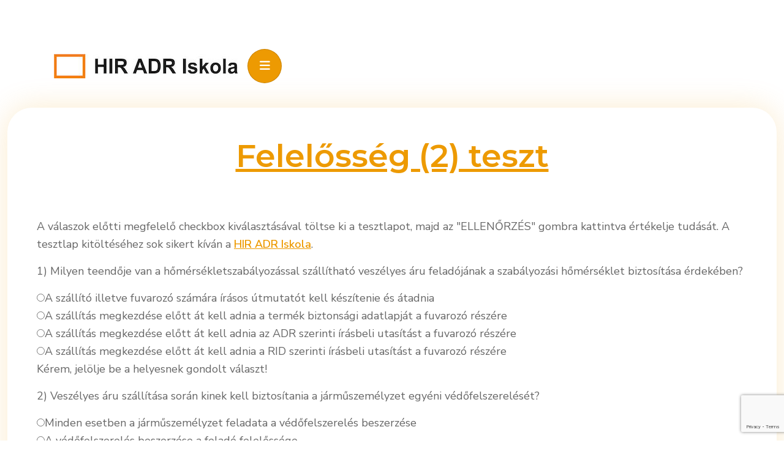

--- FILE ---
content_type: text/html; charset=utf-8
request_url: https://hiradriskola.hu/index.php/adr-tesztek/felelosseg-2-teszt
body_size: 8296
content:
<!DOCTYPE html>
<html lang="hu-hu" dir="ltr">
<head>
	<meta charset="utf-8">
	<meta name="rights" content="Minden jog fenntartva - Hir Attila">
	<meta name="viewport" content="width=device-width, initial-scale=1, user-scalable=no">
	<meta name="description" content="HIR ADR Iskola - ADR, GKI, veszélyes áru szállítási biztonsági tanácsadó és egyéb gépjárműves szaktanfolyamok, ADR tanácsadás, oktatás, ADR felszerelések">
	<meta name="generator" content="Joomla! - Open Source Content Management">
	<title>Felelősség (2) teszt</title>

	<link href="/templates/rsmatias/css/vendor/fontawesome-free/fontawesome.min.css?6.7.2" rel="stylesheet">
	<link href="/media/vendor/bootstrap/css/bootstrap.min.css?bad6d7" rel="stylesheet">
	<link href="/templates/rsmatias/css/animate/animate.css?bad6d7" rel="stylesheet">
	<link href="https://fonts.googleapis.com/css?family=Montserrat:100,100italic,200,200italic,300,300italic,regular,italic,500,500italic,600,600italic,700,700italic,800,800italic,900,900italic" rel="stylesheet">
	<link href="https://fonts.googleapis.com/css?family=Nunito+Sans:200,200italic,300,300italic,regular,italic,600,600italic,700,700italic,800,800italic,900,900italic" rel="stylesheet">
	<link href="/templates/rsmatias/css/themes/template-12.css?bad6d7" rel="stylesheet">
	<link href="/media/vendor/joomla-custom-elements/css/joomla-alert.min.css?0.4.1" rel="stylesheet">
	<link href="/plugins/content/txtquiz/style/material_white.css" rel="stylesheet">
	<link href="/plugins/content/txtquiz/images/Default.css" rel="stylesheet">

	<script src="/media/vendor/jquery/js/jquery.min.js?3.7.1"></script>
	<script src="/media/legacy/js/jquery-noconflict.min.js?504da4"></script>
	<script src="/templates/rsmatias/js/metisMenu.min.js?bad6d7"></script>
	<script src="/templates/rsmatias/js/velocity.min.js?bad6d7"></script>
	<script src="/templates/rsmatias/js/scrollReveal.min.js?bad6d7"></script>
	<script src="/templates/rsmatias/js/offscreen.min.js?bad6d7"></script>
	<script type="application/json" class="joomla-script-options new">{"joomla.jtext":{"ERROR":"Hiba","MESSAGE":"Üzenet","NOTICE":"Megjegyzés","WARNING":"Figyelmeztetés","JCLOSE":"Bezárás","JOK":"Rendben","JOPEN":"Megnyitás"},"system.paths":{"root":"","rootFull":"https:\/\/hiradriskola.hu\/","base":"","baseFull":"https:\/\/hiradriskola.hu\/"},"csrf.token":"ef003f6a9596f16485ebd81d4d4db834"}</script>
	<script src="/media/system/js/core.min.js?a3d8f8"></script>
	<script src="/templates/rsmatias/js/template.js?bad6d7"></script>
	<script src="/media/vendor/bootstrap/js/alert.min.js?5.3.8" type="module"></script>
	<script src="/media/vendor/bootstrap/js/button.min.js?5.3.8" type="module"></script>
	<script src="/media/vendor/bootstrap/js/carousel.min.js?5.3.8" type="module"></script>
	<script src="/media/vendor/bootstrap/js/collapse.min.js?5.3.8" type="module"></script>
	<script src="/media/vendor/bootstrap/js/dropdown.min.js?5.3.8" type="module"></script>
	<script src="/media/vendor/bootstrap/js/modal.min.js?5.3.8" type="module"></script>
	<script src="/media/vendor/bootstrap/js/offcanvas.min.js?5.3.8" type="module"></script>
	<script src="/media/vendor/bootstrap/js/popover.min.js?5.3.8" type="module"></script>
	<script src="/media/vendor/bootstrap/js/scrollspy.min.js?5.3.8" type="module"></script>
	<script src="/media/vendor/bootstrap/js/tab.min.js?5.3.8" type="module"></script>
	<script src="/media/vendor/bootstrap/js/toast.min.js?5.3.8" type="module"></script>
	<script src="/media/system/js/messages.min.js?9a4811" type="module"></script>
	<script src="/plugins/content/txtquiz/txtquiz.js"></script>
	<script src="https://www.google.com/recaptcha/api.js?render=6LdNbyMaAAAAAL6oLEGiShl6p4t3VGAf-rVP2YA1"></script>
	<script type="application/ld+json">{"@context":"https://schema.org","@graph":[{"@type":"Organization","@id":"https://hiradriskola.hu/#/schema/Organization/base","name":"HIR ADR Iskola - ADR, GKI és egyéb tanfolyamok","url":"https://hiradriskola.hu/"},{"@type":"WebSite","@id":"https://hiradriskola.hu/#/schema/WebSite/base","url":"https://hiradriskola.hu/","name":"HIR ADR Iskola - ADR, GKI és egyéb tanfolyamok","publisher":{"@id":"https://hiradriskola.hu/#/schema/Organization/base"}},{"@type":"WebPage","@id":"https://hiradriskola.hu/#/schema/WebPage/base","url":"https://hiradriskola.hu/index.php/adr-tesztek/felelosseg-2-teszt","name":"Felelősség (2) teszt","description":"HIR ADR Iskola - ADR, GKI, veszélyes áru szállítási biztonsági tanácsadó és egyéb gépjárműves szaktanfolyamok, ADR tanácsadás, oktatás, ADR felszerelések","isPartOf":{"@id":"https://hiradriskola.hu/#/schema/WebSite/base"},"about":{"@id":"https://hiradriskola.hu/#/schema/Organization/base"},"inLanguage":"hu-HU"},{"@type":"Article","@id":"https://hiradriskola.hu/#/schema/com_content/article/51","name":"Felelősség (2) teszt","headline":"Felelősség (2) teszt","inLanguage":"hu-HU","isPartOf":{"@id":"https://hiradriskola.hu/#/schema/WebPage/base"}}]}</script>
	<script>if (typeof window.grecaptcha !== 'undefined') { grecaptcha.ready(function() { grecaptcha.execute("6LdNbyMaAAAAAL6oLEGiShl6p4t3VGAf-rVP2YA1", {action:'homepage'});}); }</script>
	<link href="/" rel="shortcut icon" type="image/vnd.microsoft.icon">

    </head>
<body>
        <div id="rstpl-pagewrap" class="body com_content view-article no-layout no-task itemid-163">
        
<!-- Start Main Menu -->
<section class="rstpl-main-menu-position rstpl-sticky-menu rstpl-opensubmenus-hover" id="rstpl-main-menu-position" data-onepage="false">
    <nav class="navbar
    navbar-expand-xl     fixed-top">
		<div class="container-fluid">
																		<div class="col-md-12 rstpl-main-menu-col">
																		<div class="navbar-brand rstpl-brand image">
	
<a href="/index.php">
		<img src="/images/hiradr_images/logo.jpg#joomlaImage://local-images/hiradr_images/logo.jpg?width=300&amp;height=40" alt="HIR ADR Iskola" />
	</a>
</div>
													<button class="navbar-toggler" type="button" data-bs-toggle="collapse" data-bs-target="#rstplNavbarContent" aria-controls="rstplNavbarContent" aria-expanded="false" aria-label="Toggle navigation">
								<span class="navbar-toggler-icon fa"></span>
							</button>
							<div id="rstplNavbarContent" class="collapse navbar-collapse menu_center">
								<div class="navbar-nav-scroll">
									<ul class="mod-menu navbar-nav mod-list nav rstpl-template-menu" role="menu">
<li class="nav-item item-101 default" ><a href="/index.php" class="nav-link">Aktuális</a></li><li class="nav-item item-102 deeper dropdown parent" ><a href="/index.php/tanfolyamok" class="nav-link">Tanfolyamok</a><button type="button" id="dropdown-label-102" class="mm-toggler" aria-haspopup="true" aria-expanded="false" aria-label="Tanfolyamok"></button><ul class="mod-menu__sub list-unstyled mm-collapse"><li class="nav-item item-103" ><a href="/index.php/tanfolyamok/tanfolyamaink-kezdesi-idopontjai" class="nav-link">Tanfolyamaink kezdési időpontjai</a></li><li class="nav-item item-104" ><a href="/index.php/tanfolyamok/adr-gepkocsivezetoi-tanfolyam" class="nav-link">ADR gépkocsivezetői tanfolyam</a></li><li class="nav-item item-105" ><a href="/index.php/tanfolyamok/veszelyes-aru-szallitasi-biztonsagi-tanacsado-tanfolyam" class="nav-link">Veszélyes áru szállítási biztonsági tanácsadó tanfolyam</a></li><li class="nav-item item-106" ><a href="/index.php/tanfolyamok/veszelyes-aru-szallitasban-kozremukodo-szemelyek-adr-1-3-szerinti-kepzese" class="nav-link">Veszélyes áru szállításban közreműködő személyek ADR 1.3 szerinti képzése</a></li><li class="nav-item item-107" ><a href="/index.php/tanfolyamok/mg-i-vegyszerek-es-uzemanyagok-mg-vontatoval-vontatott-potkocsival-torteno-szallitasa-tanfolyam" class="nav-link">Mg.-i vegyszerek és üzemanyagok mg. vontatóval vontatott pótkocsival történő szállítása tanfolyam</a></li><li class="nav-item item-108" ><a href="/index.php/tanfolyamok/gki-arufuvarozo-tovabbkepzo-tanfolyam" class="nav-link">GKI árufuvarozó továbbképző tanfolyam</a></li><li class="nav-item item-109" ><a href="/index.php/tanfolyamok/gki-autobuszvezetoi-tovabbkepzo-tanfolyam" class="nav-link">GKI autóbuszvezetői továbbképző tanfolyam</a></li><li class="nav-item item-110" ><a href="/index.php/tanfolyamok/gki-kulonbozeti-tovabbkepzo-tanfolyam" class="nav-link">GKI különbözeti továbbképző tanfolyam</a></li><li class="nav-item item-111" ><a href="/index.php/tanfolyamok/gki-osszevont-tovabbkepzo-tanfolyam" class="nav-link">GKI összevont továbbképző tanfolyam</a></li><li class="nav-item item-112" ><a href="/index.php/tanfolyamok/szakmai-iranyito-arufuvarozo-tanfolyam" class="nav-link">Szakmai irányító (árufuvarozó) tanfolyam</a></li><li class="nav-item item-113" ><a href="/index.php/tanfolyamok/szakmai-iranyito-autobuszvezetoi-tanfolyam" class="nav-link">Szakmai irányító (autóbuszvezetői) tanfolyam</a></li><li class="nav-item item-114" ><a href="/index.php/tanfolyamok/tanfolyam-dijak" class="nav-link">Tanfolyam díjak</a></li></ul></li><li class="nav-item item-115 deeper dropdown parent" ><a href="/index.php/kapcsolat" class="nav-link">Kapcsolat</a><button type="button" id="dropdown-label-115" class="mm-toggler" aria-haspopup="true" aria-expanded="false" aria-label="Kapcsolat"></button><ul class="mod-menu__sub list-unstyled mm-collapse"><li class="nav-item item-116" ><a href="/index.php/kapcsolat/elerhetoseg" class="nav-link">Elérhetőség</a></li><li class="nav-item item-117" ><a href="/index.php/kapcsolat/rolunk" class="nav-link">Rólunk</a></li><li class="nav-item item-130" ><a href="/index.php/kapcsolat/irjon-nekunk" class="nav-link">Írjon nekünk!</a></li><li class="nav-item item-131 parent" ><a href="/index.php/kapcsolat/jelentkezes-tanfolyamra" class="nav-link">Jelentkezés tanfolyamra</a></li></ul></li><li class="nav-item item-132" ><a href="/index.php/biztonsagi-tanacsadas" class="nav-link">Biztonsági tanácsadás</a></li><li class="nav-item item-133 active deeper dropdown parent" ><a href="/index.php/adr-tesztek" class="nav-link">ADR tesztek</a><button type="button" id="dropdown-label-133" class="mm-toggler" aria-haspopup="true" aria-expanded="false" aria-label="ADR tesztek"></button><ul class="mod-menu__sub list-unstyled mm-collapse"><li class="nav-item item-134" ><a href="/index.php/adr-tesztek/tesztelje-tudasat" class="nav-link">Tesztelje tudását!</a></li><li class="nav-item item-135" ><a href="/index.php/adr-tesztek/altalanos-1-teszt" class="nav-link">Általános (1) teszt</a></li><li class="nav-item item-136" ><a href="/index.php/adr-tesztek/altalanos-2-teszt" class="nav-link">Általános (2) teszt</a></li><li class="nav-item item-137" ><a href="/index.php/adr-tesztek/osztalyok-1-teszt" class="nav-link">Osztályok (1) teszt</a></li><li class="nav-item item-138" ><a href="/index.php/adr-tesztek/osztalyok-2-teszt" class="nav-link">Osztályok (2) teszt</a></li><li class="nav-item item-139" ><a href="/index.php/adr-tesztek/osztalyok-3-teszt" class="nav-link">Osztályok (3) teszt</a></li><li class="nav-item item-140" ><a href="/index.php/adr-tesztek/osztalyok-4-teszt" class="nav-link">Osztályok (4) teszt</a></li><li class="nav-item item-141" ><a href="/index.php/adr-tesztek/osztalyok-5-teszt" class="nav-link">Osztályok (5) teszt</a></li><li class="nav-item item-142" ><a href="/index.php/adr-tesztek/osztalyok-6-teszt" class="nav-link">Osztályok (6) teszt</a></li><li class="nav-item item-143" ><a href="/index.php/adr-tesztek/osztalyok-7-teszt" class="nav-link">Osztályok (7) teszt</a></li><li class="nav-item item-144" ><a href="/index.php/adr-tesztek/osztalyok-8-teszt" class="nav-link">Osztályok (8) teszt</a></li><li class="nav-item item-145" ><a href="/index.php/adr-tesztek/osztalyok-9-teszt" class="nav-link">Osztályok (9) teszt</a></li><li class="nav-item item-146" ><a href="/index.php/adr-tesztek/barcak-1-teszt" class="nav-link">Bárcák (1) teszt</a></li><li class="nav-item item-147" ><a href="/index.php/adr-tesztek/barcak-2-teszt" class="nav-link">Bárcák (2) teszt</a></li><li class="nav-item item-148" ><a href="/index.php/adr-tesztek/barcak-3-teszt" class="nav-link">Bárcák (3) teszt</a></li><li class="nav-item item-149" ><a href="/index.php/adr-tesztek/barcak-4-teszt" class="nav-link">Bárcák (4) teszt</a></li><li class="nav-item item-150" ><a href="/index.php/adr-tesztek/jelolesek-1-teszt" class="nav-link">Jelölések (1) teszt</a></li><li class="nav-item item-151" ><a href="/index.php/adr-tesztek/jelolesek-2-teszt" class="nav-link">Jelölések (2) teszt</a></li><li class="nav-item item-152" ><a href="/index.php/adr-tesztek/jelolesek-3-teszt" class="nav-link">Jelölések (3) teszt</a></li><li class="nav-item item-153" ><a href="/index.php/adr-tesztek/jelolesek-4-teszt" class="nav-link">Jelölések (4) teszt</a></li><li class="nav-item item-154" ><a href="/index.php/adr-tesztek/jelolesek-5-teszt" class="nav-link">Jelölések (5) teszt</a></li><li class="nav-item item-155" ><a href="/index.php/adr-tesztek/kozbiztonsag-teszt" class="nav-link">Közbiztonság teszt</a></li><li class="nav-item item-156" ><a href="/index.php/adr-tesztek/okmanyok-1-teszt" class="nav-link">Okmányok (1) teszt</a></li><li class="nav-item item-157" ><a href="/index.php/adr-tesztek/okmanyok-2-teszt" class="nav-link">Okmányok (2) teszt</a></li><li class="nav-item item-158" ><a href="/index.php/adr-tesztek/okmanyok-3-teszt" class="nav-link">Okmányok (3) teszt</a></li><li class="nav-item item-159" ><a href="/index.php/adr-tesztek/okmanyok-4-teszt" class="nav-link">Okmányok (4) teszt</a></li><li class="nav-item item-160" ><a href="/index.php/adr-tesztek/okmanyok-5-teszt" class="nav-link">Okmányok (5) teszt</a></li><li class="nav-item item-161" ><a href="/index.php/adr-tesztek/okmanyok-6-teszt" class="nav-link">Okmányok (6) teszt</a></li><li class="nav-item item-162" ><a href="/index.php/adr-tesztek/felelosseg-1-teszt" class="nav-link">Felelősség (1) teszt</a></li><li class="nav-item item-163 current active" ><a href="/index.php/adr-tesztek/felelosseg-2-teszt" class="nav-link" aria-current="page">Felelősség (2) teszt</a></li><li class="nav-item item-185" ><a href="/index.php/adr-tesztek/felszereles-1-teszt" class="nav-link">Felszerelés (1) teszt</a></li><li class="nav-item item-186" ><a href="/index.php/adr-tesztek/felszereles-2-teszt" class="nav-link">Felszerelés (2) teszt</a></li><li class="nav-item item-164" ><a href="/index.php/adr-tesztek/kozlekedes-1-teszt" class="nav-link">Közlekedés (1) teszt</a></li><li class="nav-item item-165" ><a href="/index.php/adr-tesztek/kozlekedes-2-teszt" class="nav-link">Közlekedés (2) teszt</a></li><li class="nav-item item-166" ><a href="/index.php/adr-tesztek/kozlekedes-3-teszt" class="nav-link">Közlekedés (3) teszt</a></li><li class="nav-item item-167" ><a href="/index.php/adr-tesztek/rendkivuli-esemeny-teszt" class="nav-link">Rendkívüli esemény teszt</a></li><li class="nav-item item-168" ><a href="/index.php/adr-tesztek/mentessegek-teszt" class="nav-link">Mentességek teszt</a></li><li class="nav-item item-169" ><a href="/index.php/adr-tesztek/kuldemenyek-1-teszt" class="nav-link">Küldemények (1) teszt</a></li><li class="nav-item item-170" ><a href="/index.php/adr-tesztek/kuldemenyek-2-teszt" class="nav-link">Küldemények (2) teszt</a></li><li class="nav-item item-171" ><a href="/index.php/adr-tesztek/kuldemenyek-3-teszt" class="nav-link">Küldemények (3) teszt</a></li><li class="nav-item item-172" ><a href="/index.php/adr-tesztek/ellenorzes-teszt" class="nav-link">Ellenőrzés teszt</a></li><li class="nav-item item-173" ><a href="/index.php/adr-tesztek/egyuve-rakas-teszt" class="nav-link">Együvé rakás teszt</a></li><li class="nav-item item-174" ><a href="/index.php/adr-tesztek/elkulonites-teszt" class="nav-link">Elkülönítés teszt</a></li><li class="nav-item item-175" ><a href="/index.php/adr-tesztek/szallitas-1-teszt" class="nav-link">Szállítás (1) teszt</a></li><li class="nav-item item-176" ><a href="/index.php/adr-tesztek/szallitas-2-teszt" class="nav-link">Szállítás (2) teszt</a></li><li class="nav-item item-177" ><a href="/index.php/adr-tesztek/szallitas-3-teszt" class="nav-link">Szállítás (3) teszt</a></li><li class="nav-item item-178" ><a href="/index.php/adr-tesztek/szallitas-4-teszt" class="nav-link">Szállítás (4) teszt</a></li></ul></li><li class="nav-item item-179 deeper dropdown parent" ><a href="/index.php/egyeb" class="nav-link">Egyéb</a><button type="button" id="dropdown-label-179" class="mm-toggler" aria-haspopup="true" aria-expanded="false" aria-label="Egyéb"></button><ul class="mod-menu__sub list-unstyled mm-collapse"><li class="nav-item item-180" ><a href="/index.php/egyeb/adr-forum" class="nav-link">ADR fórum</a></li><li class="nav-item item-181" ><a href="/index.php/egyeb/adr-felszerelesek" class="nav-link">ADR felszerelések</a></li><li class="nav-item item-182" ><a href="/index.php/egyeb/hallgatoink-irtak" class="nav-link">Hallgatóink írták</a></li><li class="nav-item item-183" ><a href="/index.php/egyeb/letoltesek-linkek" class="nav-link">Letöltések, linkek</a></li></ul></li></ul>
																	</div>
							</div>
									</div>
												        </div>
    </nav>
</section>
<!-- End Main Menu -->
<section class="rstpl-component-message">
    <div class="container">
        <div class="row">
            <div class="col-md-12">
                <div id="system-message-container" aria-live="polite"></div>

            </div>
        </div>
    </div>
</section>

    <!-- Start All Content Position -->
    <main id="main">
    <section class="rstpl-all-content-position" id="rstpl-all-content-position">
        <div class="container">
                        <div class="row">
                                        <div class="col-md-8  enter bottom">
                                                        <!-- Start Content -->
                            <div id="rstpl-com_content" class="rstpl-content">
                                <div class="com-content-article item-page">
    <meta itemprop="inLanguage" content="hu-HU">
    
    
        
        
    
    
        
                                                <div class="com-content-article__body">
        <h1 style="text-align: center;"><a href="/index.php/adr-tesztek/felelosseg-2-teszt">Felelősség (2) teszt</a></h1>
<p> </p>
<p>A válaszok előtti megfelelő checkbox kiválasztásával töltse ki a tesztlapot, majd az "ELLENŐRZÉS" gombra kattintva értékelje tudását. A tesztlap kitöltéséhez sok sikert kíván a <a href="/index.php" rel="alternate">HIR ADR Iskola</a>.</p>
<p><div class="tqQuestion" data-tqType="mchoice" data-thisID="0" data-msgCorrect="A válasz helyes." data-msgWrong="A válasz hibás!!!" data-msgNoResponse="Nem válaszolt a kérdésre." data-qPoints="1" data-correct="0" data-plugdir="https://hiradriskola.hu/plugins/content/txtquiz"><div class="tqImgFeedback question"></div><span class="tqHeader">1) Milyen teendője van a hőmérsékletszabályozással szállítható veszélyes áru feladójának a szabályozási hőmérséklet biztosítása érdekében?</span></p>
<p><form><input type="radio" id="tqMC_0_0" name="tqMC_0"><label for="tqMC_0_0">A szállító illetve fuvarozó számára írásos útmutatót kell készítenie és átadnia</label><br><input type="radio" id="tqMC_0_1" name="tqMC_0"><label for="tqMC_0_1"> A szállítás megkezdése előtt át kell adnia a termék biztonsági adatlapját a fuvarozó részére</label><br><input type="radio" id="tqMC_0_2" name="tqMC_0"><label for="tqMC_0_2"> A szállítás megkezdése előtt át kell adnia az ADR szerinti írásbeli utasítást a fuvarozó részére</label><br><input type="radio" id="tqMC_0_3" name="tqMC_0"><label for="tqMC_0_3"> A szállítás megkezdése előtt át kell adnia a RID szerinti írásbeli utasítást a fuvarozó részére</label><br></form><span class="tqFeedbackMsg">Kérem, jelölje be a helyesnek gondolt választ!</span></div></p>
<p><div class="tqQuestion" data-tqType="mchoice" data-thisID="1" data-msgCorrect="A válasz helyes." data-msgWrong="A válasz hibás!!!" data-msgNoResponse="Nem válaszolt a kérdésre." data-qPoints="1" data-correct="2" data-plugdir="https://hiradriskola.hu/plugins/content/txtquiz"><div class="tqImgFeedback question"></div><span class="tqHeader">2) Veszélyes áru szállítása során kinek kell biztosítania a járműszemélyzet egyéni védőfelszerelését?</span></p>
<p><form><input type="radio" id="tqMC_1_0" name="tqMC_1"><label for="tqMC_1_0">Minden esetben a járműszemélyzet feladata a védőfelszerelés beszerzése</label><br><input type="radio" id="tqMC_1_1" name="tqMC_1"><label for="tqMC_1_1"> A védőfelszerelés beszerzése a feladó felelőssége</label><br><input type="radio" id="tqMC_1_2" name="tqMC_1"><label for="tqMC_1_2"> A szállító (fuvarozó) feladata</label><br><input type="radio" id="tqMC_1_3" name="tqMC_1"><label for="tqMC_1_3"> A rakodó feladata</label><br></form><span class="tqFeedbackMsg">Kérem, jelölje be a helyesnek gondolt választ!</span></div></p>
<p><div class="tqQuestion" data-tqType="mchoice" data-thisID="2" data-msgCorrect="A válasz helyes." data-msgWrong="A válasz hibás!!!" data-msgNoResponse="Nem válaszolt a kérdésre." data-qPoints="1" data-correct="2" data-plugdir="https://hiradriskola.hu/plugins/content/txtquiz"><div class="tqImgFeedback question"></div><span class="tqHeader">3) Veszélyes áru szállítása során az alábbiak közül kinek a kötelessége az egyéni védőfelszerelések meglétének, állapotának, méretének, használhatóságának indulás előtti ellenőrzése?</span></p>
<p><form><input type="radio" id="tqMC_2_0" name="tqMC_2"><label for="tqMC_2_0">A tűzvédelmi megbízottnak</label><br><input type="radio" id="tqMC_2_1" name="tqMC_2"><label for="tqMC_2_1"> A munkavédelmi megbízottnak</label><br><input type="radio" id="tqMC_2_2" name="tqMC_2"><label for="tqMC_2_2"> A jármű vezetőjének</label><br><input type="radio" id="tqMC_2_3" name="tqMC_2"><label for="tqMC_2_3"> A vállalkozás vezetőjének</label><br></form><span class="tqFeedbackMsg">Kérem, jelölje be a helyesnek gondolt választ!</span></div></p>
<p><div class="tqQuestion" data-tqType="mchoice" data-thisID="3" data-msgCorrect="A válasz helyes." data-msgWrong="A válasz hibás!!!" data-msgNoResponse="Nem válaszolt a kérdésre." data-qPoints="1" data-correct="2" data-plugdir="https://hiradriskola.hu/plugins/content/txtquiz"><div class="tqImgFeedback question"></div><span class="tqHeader">4) Veszélyes áru szállítása során az alábbiak közül kinek a kötelessége a szállítás megkezdése előtt a szállítóegységre előírt felszerelések meglétének¸ állapotának ellenőrzése?</span></p>
<p><form><input type="radio" id="tqMC_3_0" name="tqMC_3"><label for="tqMC_3_0">A tűzvédelmi megbízottnak</label><br><input type="radio" id="tqMC_3_1" name="tqMC_3"><label for="tqMC_3_1"> A munkavédelmi megbízottnak</label><br><input type="radio" id="tqMC_3_2" name="tqMC_3"><label for="tqMC_3_2"> A jármű vezetőjének</label><br><input type="radio" id="tqMC_3_3" name="tqMC_3"><label for="tqMC_3_3"> A vállalkozás vezetőjének</label><br></form><span class="tqFeedbackMsg">Kérem, jelölje be a helyesnek gondolt választ!</span></div></p>
<p><div class="tqQuestion" data-tqType="mchoice" data-thisID="4" data-msgCorrect="A válasz helyes." data-msgWrong="A válasz hibás!!!" data-msgNoResponse="Nem válaszolt a kérdésre." data-qPoints="1" data-correct="2" data-plugdir="https://hiradriskola.hu/plugins/content/txtquiz"><div class="tqImgFeedback question"></div><span class="tqHeader">5) Ki a felelős azért, hogy a szállítóegységen a rakomány megfelelően rögzítve legyen?</span></p>
<p><form><input type="radio" id="tqMC_4_0" name="tqMC_4"><label for="tqMC_4_0">A feladó</label><br><input type="radio" id="tqMC_4_1" name="tqMC_4"><label for="tqMC_4_1"> A fuvarozó (szállító)</label><br><input type="radio" id="tqMC_4_2" name="tqMC_4"><label for="tqMC_4_2"> A jármű vezetője</label><br><input type="radio" id="tqMC_4_3" name="tqMC_4"><label for="tqMC_4_3"> A töltő</label><br></form><span class="tqFeedbackMsg">Kérem, jelölje be a helyesnek gondolt választ!</span></div></p>
<p><div class="tqQuestion" data-tqType="mchoice" data-thisID="5" data-msgCorrect="A válasz helyes." data-msgWrong="A válasz hibás!!!" data-msgNoResponse="Nem válaszolt a kérdésre." data-qPoints="1" data-correct="0" data-plugdir="https://hiradriskola.hu/plugins/content/txtquiz"><div class="tqImgFeedback question"></div><span class="tqHeader">6) Ki felelős azért, hogy a veszélyes áru csomagolása, jelölése megfeleljen az ADR-ben előírtaknak?</span></p>
<p><form><input type="radio" id="tqMC_5_0" name="tqMC_5"><label for="tqMC_5_0">A feladó</label><br><input type="radio" id="tqMC_5_1" name="tqMC_5"><label for="tqMC_5_1"> A fuvarozó (szállító)</label><br><input type="radio" id="tqMC_5_2" name="tqMC_5"><label for="tqMC_5_2"> A jármű vezetője</label><br><input type="radio" id="tqMC_5_3" name="tqMC_5"><label for="tqMC_5_3"> A töltő</label><br></form><span class="tqFeedbackMsg">Kérem, jelölje be a helyesnek gondolt választ!</span></div></p>
<p><div class="tqQuestion" data-tqType="mchoice" data-thisID="6" data-msgCorrect="A válasz helyes." data-msgWrong="A válasz hibás!!!" data-msgNoResponse="Nem válaszolt a kérdésre." data-qPoints="1" data-correct="0" data-plugdir="https://hiradriskola.hu/plugins/content/txtquiz"><div class="tqImgFeedback question"></div><span class="tqHeader">7) Ki felelős azért, hogy a veszélyes árus csomagolás töltési foka az előírt értéket ne haladja meg?</span></p>
<p><form><input type="radio" id="tqMC_6_0" name="tqMC_6"><label for="tqMC_6_0">A feladó</label><br><input type="radio" id="tqMC_6_1" name="tqMC_6"><label for="tqMC_6_1"> A fuvarozó (szállító)</label><br><input type="radio" id="tqMC_6_2" name="tqMC_6"><label for="tqMC_6_2"> A jármű vezetője</label><br><input type="radio" id="tqMC_6_3" name="tqMC_6"><label for="tqMC_6_3"> A rakodó</label><br></form><span class="tqFeedbackMsg">Kérem, jelölje be a helyesnek gondolt választ!</span></div></p>
<p><div class="tqQuestion" data-tqType="mchoice" data-thisID="7" data-msgCorrect="A válasz helyes." data-msgWrong="A válasz hibás!!!" data-msgNoResponse="Nem válaszolt a kérdésre." data-qPoints="1" data-correct="3" data-plugdir="https://hiradriskola.hu/plugins/content/txtquiz"><div class="tqImgFeedback question"></div><span class="tqHeader">8) Mennyiben felel a gépkocsivezető a helyes csomagolás alkalmazásáért áruátvételnél?</span></p>
<p><form><input type="radio" id="tqMC_7_0" name="tqMC_7"><label for="tqMC_7_0">A csomagolás megfelelésért teljes mértékben felel</label><br><input type="radio" id="tqMC_7_1" name="tqMC_7"><label for="tqMC_7_1"> A csomagolás megfelelésért a gépkocsivezetőt semmilyen felelősség nem terheli</label><br><input type="radio" id="tqMC_7_2" name="tqMC_7"><label for="tqMC_7_2"> A gépkocsivezető a felelős azért¸ hogy a csomagolásba a kísérőokmányokban meghatározott minőségű (töménységű) veszélyes anyag kerüljön</label><br><input type="radio" id="tqMC_7_3" name="tqMC_7"><label for="tqMC_7_3"> A fuvarokmány bejegyzéseinek figyelembevételével¸ a szemrevételezéssel megállapítható mértékben</label><br></form><span class="tqFeedbackMsg">Kérem, jelölje be a helyesnek gondolt választ!</span></div></p>
<p><div class="tqQuestion" data-tqType="mchoice" data-thisID="8" data-msgCorrect="A válasz helyes." data-msgWrong="A válasz hibás!!!" data-msgNoResponse="Nem válaszolt a kérdésre." data-qPoints="1" data-correct="0" data-plugdir="https://hiradriskola.hu/plugins/content/txtquiz"><div class="tqImgFeedback question"></div><span class="tqHeader">9) Ki a felelős a nagykonténer helyes megjelöléséért, ha a nagykonténerben veszélyes árut tartalmazó összetett IBC-k vannak?</span></p>
<p><form><input type="radio" id="tqMC_8_0" name="tqMC_8"><label for="tqMC_8_0">A feladó</label><br><input type="radio" id="tqMC_8_1" name="tqMC_8"><label for="tqMC_8_1"> A fuvarozó (szállító)</label><br><input type="radio" id="tqMC_8_2" name="tqMC_8"><label for="tqMC_8_2"> A jármű vezetője</label><br><input type="radio" id="tqMC_8_3" name="tqMC_8"><label for="tqMC_8_3"> A rakodó</label><br></form><span class="tqFeedbackMsg">Kérem, jelölje be a helyesnek gondolt választ!</span></div></p>
<p><div class="tqQuestion" data-tqType="mchoice" data-thisID="9" data-msgCorrect="A válasz helyes." data-msgWrong="A válasz hibás!!!" data-msgNoResponse="Nem válaszolt a kérdésre." data-qPoints="1" data-correct="3" data-plugdir="https://hiradriskola.hu/plugins/content/txtquiz"><div class="tqImgFeedback question"></div><span class="tqHeader">10) Átvehető-e szállításra olyan veszélyes árut ömlesztve tartalmazó nagykonténer, amelyen szemmel láthatóan sérültek a rögzítő elemek?</span></p>
<p><form><input type="radio" id="tqMC_9_0" name="tqMC_9"><label for="tqMC_9_0">Igen</label><br><input type="radio" id="tqMC_9_1" name="tqMC_9"><label for="tqMC_9_1"> Csak ha a rakodó szerint még megfelelő</label><br><input type="radio" id="tqMC_9_2" name="tqMC_9"><label for="tqMC_9_2"> Csak ha a nagykonténer állapotát a rakodó a fuvarokmányban tájékoztató jelleggel leírja</label><br><input type="radio" id="tqMC_9_3" name="tqMC_9"><label for="tqMC_9_3"> Nem</label><br></form><span class="tqFeedbackMsg">Kérem, jelölje be a helyesnek gondolt választ!</span></div></p>
<p><div class="tqQuestion" data-tqType="mchoice" data-thisID="10" data-msgCorrect="A válasz helyes." data-msgWrong="A válasz hibás!!!" data-msgNoResponse="Nem válaszolt a kérdésre." data-qPoints="1" data-correct="2" data-plugdir="https://hiradriskola.hu/plugins/content/txtquiz"><div class="tqImgFeedback question"></div><span class="tqHeader">11) Ki köteles a rendőrséget értesíteni, ha a veszélyes áru szállítás közben rendkívüli esemény következik be?</span></p>
<p><form><input type="radio" id="tqMC_10_0" name="tqMC_10"><label for="tqMC_10_0">A feladó</label><br><input type="radio" id="tqMC_10_1" name="tqMC_10"><label for="tqMC_10_1"> A fuvarozó (szállító)</label><br><input type="radio" id="tqMC_10_2" name="tqMC_10"><label for="tqMC_10_2"> A jármű vezetője</label><br><input type="radio" id="tqMC_10_3" name="tqMC_10"><label for="tqMC_10_3"> A rakodó</label><br></form><span class="tqFeedbackMsg">Kérem, jelölje be a helyesnek gondolt választ!</span></div></p>
<p><div class="tqQuestion" data-tqType="mchoice" data-thisID="11" data-msgCorrect="A válasz helyes." data-msgWrong="A válasz hibás!!!" data-msgNoResponse="Nem válaszolt a kérdésre." data-qPoints="1" data-correct="3" data-plugdir="https://hiradriskola.hu/plugins/content/txtquiz"><div class="tqImgFeedback question"></div><span class="tqHeader">12) Mi a gépkocsivezető teendője, ha veszélyes áru belföldi szállítása közben közlekedési baleset során az veszélyes árut szállító jármű is megsérül, anyagi kár keletkezik, de a rakomány sértetlen marad?</span></p>
<p><form><input type="radio" id="tqMC_11_0" name="tqMC_11"><label for="tqMC_11_0">Köteles értesíteni az illetékes katasztrófavédelmi hatóságot</label><br><input type="radio" id="tqMC_11_1" name="tqMC_11"><label for="tqMC_11_1"> Köteles értesíteni a Nemzeti Közlekedési Hatóságot</label><br><input type="radio" id="tqMC_11_2" name="tqMC_11"><label for="tqMC_11_2"> Köteles értesíteni a rendőrhatóságot</label><br><input type="radio" id="tqMC_11_3" name="tqMC_11"><label for="tqMC_11_3"> Köteles minden szükséges intézkedést megtenni¸ hogy ne veszélyeztesse a közlekedés biztonságát (pl. félreállni az útról)</label><br></form><span class="tqFeedbackMsg">Kérem, jelölje be a helyesnek gondolt választ!</span></div></p>
<p><div class="tqQuestion" data-tqType="mchoice" data-thisID="12" data-msgCorrect="A válasz helyes." data-msgWrong="A válasz hibás!!!" data-msgNoResponse="Nem válaszolt a kérdésre." data-qPoints="1" data-correct="3" data-plugdir="https://hiradriskola.hu/plugins/content/txtquiz"><div class="tqImgFeedback question"></div><span class="tqHeader">13) Mi a gépkocsivezető teendője, ha veszélyes áru belföldi szállítása közben személyi sérüléssel járó közlekedési baleset során az veszélyes árut szállító jármű is megsérül, anyagi kár keletkezik, de a rakomány sértetlen marad?</span></p>
<p><form><input type="radio" id="tqMC_12_0" name="tqMC_12"><label for="tqMC_12_0">Köteles értesíteni az illetékes katasztrófavédelmi hatóságot</label><br><input type="radio" id="tqMC_12_1" name="tqMC_12"><label for="tqMC_12_1"> Köteles értesíteni a Nemzeti Közlekedési Hatóságot</label><br><input type="radio" id="tqMC_12_2" name="tqMC_12"><label for="tqMC_12_2"> Köteles értesíteni a rendőrhatóságot</label><br><input type="radio" id="tqMC_12_3" name="tqMC_12"><label for="tqMC_12_3"> Köteles megállni¸ segítséget nyújtani és a rendőrhatóságot és a mentőket értesíteni</label><br></form><span class="tqFeedbackMsg">Kérem, jelölje be a helyesnek gondolt választ!</span></div></p>
<p><div class="tqQuestion" data-tqType="mchoice" data-thisID="13" data-msgCorrect="A válasz helyes." data-msgWrong="A válasz hibás!!!" data-msgNoResponse="Nem válaszolt a kérdésre." data-qPoints="1" data-correct="3" data-plugdir="https://hiradriskola.hu/plugins/content/txtquiz"><div class="tqImgFeedback question"></div><span class="tqHeader">14) Mi a teendője a gépkocsivezetőnek, ha egy közúti közlekedési baleset során megsérül egy veszélyes árut tartalmazó IBC, és tartalma kiszabadul?</span></p>
<p><form><input type="radio" id="tqMC_13_0" name="tqMC_13"><label for="tqMC_13_0">Nincs semmi különös tennivalója¸ ez a veszélyes áru szállítás velejárója</label><br><input type="radio" id="tqMC_13_1" name="tqMC_13"><label for="tqMC_13_1"> Értesítenie kell a címzettet a várható késésről</label><br><input type="radio" id="tqMC_13_2" name="tqMC_13"><label for="tqMC_13_2"> A kiszabadult veszélyes árut le kell lapátolnia (söpörnie) az útról</label><br><input type="radio" id="tqMC_13_3" name="tqMC_13"><label for="tqMC_13_3"> A rendőrséget kell értesítenie¸ és az ADR szerinti írásbeli utasításban foglaltak szerint kell eljárnia</label><br></form><span class="tqFeedbackMsg">Kérem, jelölje be a helyesnek gondolt választ!</span></div></p>
<p><div class="tqQuestion" data-tqType="mchoice" data-thisID="14" data-msgCorrect="A válasz helyes." data-msgWrong="A válasz hibás!!!" data-msgNoResponse="Nem válaszolt a kérdésre." data-qPoints="1" data-correct="0" data-plugdir="https://hiradriskola.hu/plugins/content/txtquiz"><div class="tqImgFeedback question"></div><span class="tqHeader">15) Kit kell értesítenie a járműszemélyzetnek, ha a veszélyes áru szállítás során rendkívüli esemény következik be?</span></p>
<p><form><input type="radio" id="tqMC_14_0" name="tqMC_14"><label for="tqMC_14_0">Általában a rendőrséget és szükség szerint más illetékes hatóságot</label><br><input type="radio" id="tqMC_14_1" name="tqMC_14"><label for="tqMC_14_1"> Általában a fuvarozót és a címzettet</label><br><input type="radio" id="tqMC_14_2" name="tqMC_14"><label for="tqMC_14_2"> Általában a környezetvédelmi hatóságot</label><br><input type="radio" id="tqMC_14_3" name="tqMC_14"><label for="tqMC_14_3"> Általában a rakodót</label><br></form><span class="tqFeedbackMsg">Kérem, jelölje be a helyesnek gondolt választ!</span></div></p>
<p><div class="tqScoreBox" data-genanscount="yes" data-passscore="70"  data-langpoints="Pontok:" data-langcorrect="Helyes válaszok:"  data-langincorrect="Hibás válaszok:"  data-langnoanswer="Nem megválaszolt kérdések:" data-passmessage="Gratulálunk, sikeres a tesztje, az elért eredmény: " data-failmessage="Sajnos a teszt sikertelen, az elért eredmény: "> <div class="tqImgGradeBox"></div> <span class="tqHeader">Teszt eredmények</span><br><input type="button" class="tqGradeAll" value="ELLENŐRZÉS"><br><div class="tqFeedbackBar"><div class="tqColorBar"></div></div><span class="tqScoreBoxResults">A teszt kiértékeléséhez kérem kattintson az ELLENŐRZÉS feliratra.</span></div></p>     </div>

        
                                        </div>

                            </div>
                            <!-- End Content -->
                                                    </div>
                                                <div class="col-md-4  enter bottom">
                            <aside id="column-right">
                                
                                <div class="column-right card rstpl-card" id="mod-118" aria-label="ADR tesztek">
	<div class="card-body">
				<ul class="mod-menu navbar-nav mod-list nav" >
<li class="nav-item item-134" ><a href="/index.php/adr-tesztek/tesztelje-tudasat" class="nav-link">Tesztelje tudását!</a></li><li class="nav-item item-135" ><a href="/index.php/adr-tesztek/altalanos-1-teszt" class="nav-link">Általános (1) teszt</a></li><li class="nav-item item-136" ><a href="/index.php/adr-tesztek/altalanos-2-teszt" class="nav-link">Általános (2) teszt</a></li><li class="nav-item item-137" ><a href="/index.php/adr-tesztek/osztalyok-1-teszt" class="nav-link">Osztályok (1) teszt</a></li><li class="nav-item item-138" ><a href="/index.php/adr-tesztek/osztalyok-2-teszt" class="nav-link">Osztályok (2) teszt</a></li><li class="nav-item item-139" ><a href="/index.php/adr-tesztek/osztalyok-3-teszt" class="nav-link">Osztályok (3) teszt</a></li><li class="nav-item item-140" ><a href="/index.php/adr-tesztek/osztalyok-4-teszt" class="nav-link">Osztályok (4) teszt</a></li><li class="nav-item item-141" ><a href="/index.php/adr-tesztek/osztalyok-5-teszt" class="nav-link">Osztályok (5) teszt</a></li><li class="nav-item item-142" ><a href="/index.php/adr-tesztek/osztalyok-6-teszt" class="nav-link">Osztályok (6) teszt</a></li><li class="nav-item item-143" ><a href="/index.php/adr-tesztek/osztalyok-7-teszt" class="nav-link">Osztályok (7) teszt</a></li><li class="nav-item item-144" ><a href="/index.php/adr-tesztek/osztalyok-8-teszt" class="nav-link">Osztályok (8) teszt</a></li><li class="nav-item item-145" ><a href="/index.php/adr-tesztek/osztalyok-9-teszt" class="nav-link">Osztályok (9) teszt</a></li><li class="nav-item item-146" ><a href="/index.php/adr-tesztek/barcak-1-teszt" class="nav-link">Bárcák (1) teszt</a></li><li class="nav-item item-147" ><a href="/index.php/adr-tesztek/barcak-2-teszt" class="nav-link">Bárcák (2) teszt</a></li><li class="nav-item item-148" ><a href="/index.php/adr-tesztek/barcak-3-teszt" class="nav-link">Bárcák (3) teszt</a></li><li class="nav-item item-149" ><a href="/index.php/adr-tesztek/barcak-4-teszt" class="nav-link">Bárcák (4) teszt</a></li><li class="nav-item item-150" ><a href="/index.php/adr-tesztek/jelolesek-1-teszt" class="nav-link">Jelölések (1) teszt</a></li><li class="nav-item item-151" ><a href="/index.php/adr-tesztek/jelolesek-2-teszt" class="nav-link">Jelölések (2) teszt</a></li><li class="nav-item item-152" ><a href="/index.php/adr-tesztek/jelolesek-3-teszt" class="nav-link">Jelölések (3) teszt</a></li><li class="nav-item item-153" ><a href="/index.php/adr-tesztek/jelolesek-4-teszt" class="nav-link">Jelölések (4) teszt</a></li><li class="nav-item item-154" ><a href="/index.php/adr-tesztek/jelolesek-5-teszt" class="nav-link">Jelölések (5) teszt</a></li><li class="nav-item item-155" ><a href="/index.php/adr-tesztek/kozbiztonsag-teszt" class="nav-link">Közbiztonság teszt</a></li><li class="nav-item item-156" ><a href="/index.php/adr-tesztek/okmanyok-1-teszt" class="nav-link">Okmányok (1) teszt</a></li><li class="nav-item item-157" ><a href="/index.php/adr-tesztek/okmanyok-2-teszt" class="nav-link">Okmányok (2) teszt</a></li><li class="nav-item item-158" ><a href="/index.php/adr-tesztek/okmanyok-3-teszt" class="nav-link">Okmányok (3) teszt</a></li><li class="nav-item item-159" ><a href="/index.php/adr-tesztek/okmanyok-4-teszt" class="nav-link">Okmányok (4) teszt</a></li><li class="nav-item item-160" ><a href="/index.php/adr-tesztek/okmanyok-5-teszt" class="nav-link">Okmányok (5) teszt</a></li><li class="nav-item item-161" ><a href="/index.php/adr-tesztek/okmanyok-6-teszt" class="nav-link">Okmányok (6) teszt</a></li><li class="nav-item item-162" ><a href="/index.php/adr-tesztek/felelosseg-1-teszt" class="nav-link">Felelősség (1) teszt</a></li><li class="nav-item item-163 current" ><a href="/index.php/adr-tesztek/felelosseg-2-teszt" class="nav-link" aria-current="page">Felelősség (2) teszt</a></li><li class="nav-item item-185" ><a href="/index.php/adr-tesztek/felszereles-1-teszt" class="nav-link">Felszerelés (1) teszt</a></li><li class="nav-item item-186" ><a href="/index.php/adr-tesztek/felszereles-2-teszt" class="nav-link">Felszerelés (2) teszt</a></li><li class="nav-item item-164" ><a href="/index.php/adr-tesztek/kozlekedes-1-teszt" class="nav-link">Közlekedés (1) teszt</a></li><li class="nav-item item-165" ><a href="/index.php/adr-tesztek/kozlekedes-2-teszt" class="nav-link">Közlekedés (2) teszt</a></li><li class="nav-item item-166" ><a href="/index.php/adr-tesztek/kozlekedes-3-teszt" class="nav-link">Közlekedés (3) teszt</a></li><li class="nav-item item-167" ><a href="/index.php/adr-tesztek/rendkivuli-esemeny-teszt" class="nav-link">Rendkívüli esemény teszt</a></li><li class="nav-item item-168" ><a href="/index.php/adr-tesztek/mentessegek-teszt" class="nav-link">Mentességek teszt</a></li><li class="nav-item item-169" ><a href="/index.php/adr-tesztek/kuldemenyek-1-teszt" class="nav-link">Küldemények (1) teszt</a></li><li class="nav-item item-170" ><a href="/index.php/adr-tesztek/kuldemenyek-2-teszt" class="nav-link">Küldemények (2) teszt</a></li><li class="nav-item item-171" ><a href="/index.php/adr-tesztek/kuldemenyek-3-teszt" class="nav-link">Küldemények (3) teszt</a></li><li class="nav-item item-172" ><a href="/index.php/adr-tesztek/ellenorzes-teszt" class="nav-link">Ellenőrzés teszt</a></li><li class="nav-item item-173" ><a href="/index.php/adr-tesztek/egyuve-rakas-teszt" class="nav-link">Együvé rakás teszt</a></li><li class="nav-item item-174" ><a href="/index.php/adr-tesztek/elkulonites-teszt" class="nav-link">Elkülönítés teszt</a></li><li class="nav-item item-175" ><a href="/index.php/adr-tesztek/szallitas-1-teszt" class="nav-link">Szállítás (1) teszt</a></li><li class="nav-item item-176" ><a href="/index.php/adr-tesztek/szallitas-2-teszt" class="nav-link">Szállítás (2) teszt</a></li><li class="nav-item item-177" ><a href="/index.php/adr-tesztek/szallitas-3-teszt" class="nav-link">Szállítás (3) teszt</a></li><li class="nav-item item-178" ><a href="/index.php/adr-tesztek/szallitas-4-teszt" class="nav-link">Szállítás (4) teszt</a></li></ul>	</div>
</div>


                                                            </aside>
                        </div>
                                    </div>
        </div>
    </section>
    <!-- End All Content Position-->
</main>
	<!-- Start Bottom Position -->
	<section class="rstpl-bottom-position" id="rstpl-bottom-position">
		<div class="container">
            <div class="row">
                                    <!-- bottom-a -->
                        <div class="col-md-3 ">
                            
                            <div class="bottom-a rstpl-module " aria-label="Legnépszerűbb cím">
		<div class="rstpl-module-content">
		
<div id="mod-custom113" class="mod-custom custom">
    <h4><a href="/index.php">Legnépszerűbb:</a></h4></div>
	</div>
</div>

                            
                        </div>
                        <!-- / bottom-a -->
                                    <!-- bottom-b -->
                        <div class="col-md-3 ">
                            
                            <div class="bottom-b rstpl-module " aria-label="Legnépszerűbb oldalak">
		<div class="rstpl-module-content">
		
<div id="mod-custom114" class="mod-custom custom">
    <h5><a title="HIR ADR Iskola - Aktuális" href="/index.php">Aktuális</a></h5>
<h5><a href="/index.php/adr-tesztek">ADR tesztek</a></h5>
<h5><a title="HIR ADR Iskola - ADR fórum" href="/index.php/egyeb/adr-forum">ADR fórum</a></h5>
<h5><a href="/index.php/kapcsolat">Elérhetőség</a></h5>
<h5><a title="HIR ADR Iskola - Tanfolyamaink kezdési időpontjai" href="/index.php/tanfolyamok/tanfolyamaink-kezdesi-idopontjai">Tanfolyamaink kezdési időpontjai</a></h5>
<h5><a href="/index.php/tanfolyamok/veszelyes-aru-szallitasi-biztonsagi-tanacsado-tanfolyam">Veszélyes áru szállítási biztonsági tanácsadó tanfolyam</a></h5>
<h5><a href="/index.php/tanfolyamok/adr-gepkocsivezetoi-tanfolyam">ADR gépkocsivezetői tanfolyam</a></h5></div>
	</div>
</div>

                            
                        </div>
                        <!-- / bottom-b -->
                                    <!-- bottom-c -->
                        <div class="col-md-3 " data-sr="enter bottom wait 0.3s, enter bottom">
                            
                            <div class="bottom-c rstpl-module " aria-label="Legfrissebb cím">
		<div class="rstpl-module-content">
		
<div id="mod-custom115" class="mod-custom custom">
    <h4><a href="/index.php">Legfrissebb:</a></h4></div>
	</div>
</div>

                            
                        </div>
                        <!-- / bottom-c -->
                                    <!-- bottom-d -->
                        <div class="col-md-3 " data-sr="enter bottom wait 0.4s, enter bottom">
                            
                            <div class="bottom-d rstpl-module " aria-label="Legfrissebb oldalak">
		<div class="rstpl-module-content">
		
<div id="mod-custom116" class="mod-custom custom">
    <h5><a title="HIR ADR Iskola - Aktuális" href="/index.php">Aktuális</a></h5>
<h5><a title="HIR ADR Iskola - Tanfolyamaink kezdési időpontjai" href="/index.php/tanfolyamok/tanfolyamaink-kezdesi-idopontjai">Tanfolyamaink kezdési időpontjai</a></h5>
<h5><a href="/index.php/tanfolyamok/adr-gepkocsivezetoi-tanfolyam">ADR gépkocsivezetői tanfolyam</a></h5>
<h5><a href="/index.php/tanfolyamok/gki-arufuvarozo-tovabbkepzo-tanfolyam">GKI árufuvarozó továbbképző tanfolyam</a></h5>
<h5><a href="/index.php/tanfolyamok/veszelyes-aru-szallitasi-biztonsagi-tanacsado-tanfolyam">Veszélyes áru szállítási biztonsági tanácsadó tanfolyam</a></h5>
<h5><a title="HIR ADR Iskola - ADR fórum" href="/index.php/egyeb/adr-forum">ADR fórum</a></h5>
<h5><a title="HIR ADR Iskola - Hallgatóink írták" href="/index.php/egyeb/hallgatoink-irtak">Hallgatóink írták</a></h5></div>
	</div>
</div>

                            
                        </div>
                        <!-- / bottom-d -->
                        </div>
		</div>
	</section>
	<!-- End bottom Position-->

        <footer id="rstpl-footer-container">
            <div class="rstpl-go-top"><a href="javascript:void(0)"><span class="fa fa-angle-up"></span></a></div>            	<!-- Start Before footer Position -->
	<section class="rstpl-before-footer-position" id="rstpl-before-footer-position">
		<div class="container">
            <div class="row">
                                    <!-- before-footer -->
                        <div class="col-md-12 ">
                            
                            <div class="before-footer rstpl-card" id="mod-112" aria-labelledby="mod-title-112">
<div class="rstpl-body">
            <h3 class="rstpl-title" id="mod-title-112">Cimkefelhő</h3>        <div class="mod-tagspopular-cloud tagspopular tagscloud">
        <span class="tag">
            <a class="tag-name" style="font-size: 1em" href="/index.php/component/tags/tag/adr-tesztlap">
                ADR tesztlap</a>
                    </span>
            <span class="tag">
            <a class="tag-name" style="font-size: 1.6666666666667em" href="/index.php/component/tags/tag/veszelyes-aru-szallitasi-biztonsagi-tanacsado">
                veszélyes áru szállítási biztonsági tanácsadó</a>
                    </span>
            <span class="tag">
            <a class="tag-name" style="font-size: 2em" href="/index.php/component/tags/tag/aru-vallalkozoi-tanfolyam">
                áru vállalkozói tanfolyam</a>
                    </span>
            <span class="tag">
            <a class="tag-name" style="font-size: 2.3333333333333em" href="/index.php/component/tags/tag/gki-tanfolyam">
                GKI tanfolyam</a>
                    </span>
            <span class="tag">
            <a class="tag-name" style="font-size: 1em" href="/index.php/component/tags/tag/online">
                online</a>
                    </span>
            <span class="tag">
            <a class="tag-name" style="font-size: 3em" href="/index.php/component/tags/tag/adr">
                ADR</a>
                    </span>
            <span class="tag">
            <a class="tag-name" style="font-size: 1.3333333333333em" href="/index.php/component/tags/tag/e-learning-oktatas">
                e-learning oktatás</a>
                    </span>
            <span class="tag">
            <a class="tag-name" style="font-size: 2.3333333333333em" href="/index.php/component/tags/tag/szaktanfolyam">
                szaktanfolyam</a>
                    </span>
            <span class="tag">
            <a class="tag-name" style="font-size: 1.6666666666667em" href="/index.php/component/tags/tag/adr-biztonsagi-tanacsado">
                ADR biztonsági tanácsadó</a>
                    </span>
            <span class="tag">
            <a class="tag-name" style="font-size: 2em" href="/index.php/component/tags/tag/gepjarmuvezetoi-kepesitesi-igazolvany">
                gépjárművezetői képesítési igazolvány</a>
                    </span>
            <span class="tag">
            <a class="tag-name" style="font-size: 1.3333333333333em" href="/index.php/component/tags/tag/csaladias">
                családias</a>
                    </span>
            <span class="tag">
            <a class="tag-name" style="font-size: 1em" href="/index.php/component/tags/tag/adr-teszt">
                ADR teszt</a>
                    </span>
            <span class="tag">
            <a class="tag-name" style="font-size: 1.3333333333333em" href="/index.php/component/tags/tag/gki-online">
                GKI online</a>
                    </span>
            <span class="tag">
            <a class="tag-name" style="font-size: 1em" href="/index.php/component/tags/tag/vontato">
                vontató</a>
                    </span>
            <span class="tag">
            <a class="tag-name" style="font-size: 2.3333333333333em" href="/index.php/component/tags/tag/tanfolyam">
                tanfolyam</a>
                    </span>
            <span class="tag">
            <a class="tag-name" style="font-size: 1em" href="/index.php/component/tags/tag/autobuszvezetoi">
                autóbuszvezetői</a>
                    </span>
            <span class="tag">
            <a class="tag-name" style="font-size: 1.3333333333333em" href="/index.php/component/tags/tag/mgv-igazolas">
                mgv igazolás</a>
                    </span>
            <span class="tag">
            <a class="tag-name" style="font-size: 1.6666666666667em" href="/index.php/component/tags/tag/adr-tanacsado">
                ADR tanácsadó</a>
                    </span>
            <span class="tag">
            <a class="tag-name" style="font-size: 1em" href="/index.php/component/tags/tag/busz">
                busz</a>
                    </span>
            <span class="tag">
            <a class="tag-name" style="font-size: 3em" href="/index.php/component/tags/tag/hir">
                HIR</a>
                    </span>
    </div>
</div>
</div>


                            
                        </div>
                        <!-- / before-footer -->
                        </div>
		</div>
	</section>
	<!-- End before-footer Position-->

	<!-- Start Footer Position -->
	<section class="rstpl-footer-position" id="rstpl-footer-position">
		<div class="container">
            <div class="row">
                                    <!-- footer-b -->
                        <div class="col-md-4 ">
                            
                            

                            
                        </div>
                        <!-- / footer-b -->
                        </div>
		</div>
	</section>
	<!-- End footer Position-->

	<!-- Start Copyright Position -->
	<section class="rstpl-copyright-position" id="rstpl-copyright-position">
		<div class="container">
            <div class="row">
                                    <!-- copyright-b -->
                        <div class="col-md-5 ">
                            
                            

                            
                        </div>
                        <!-- / copyright-b -->
                        </div>
		</div>
	</section>
	<!-- End copyright Position-->

        </footer>
                    <div class="copyright-link text-center">
                <a href="https://www.rsjoomla.com/joomla-templates.html" title="Joomla! Templates" target="_blank">Joomla! Templates</a> by RSJoomla!
            </div>
            </div>
    <script src="/templates/rsmatias/js/modernizr.min.js"></script>
</body>
</html>


--- FILE ---
content_type: text/html; charset=utf-8
request_url: https://www.google.com/recaptcha/api2/anchor?ar=1&k=6LdNbyMaAAAAAL6oLEGiShl6p4t3VGAf-rVP2YA1&co=aHR0cHM6Ly9oaXJhZHJpc2tvbGEuaHU6NDQz&hl=en&v=PoyoqOPhxBO7pBk68S4YbpHZ&size=invisible&anchor-ms=20000&execute-ms=30000&cb=usl7sc1uzuq9
body_size: 48568
content:
<!DOCTYPE HTML><html dir="ltr" lang="en"><head><meta http-equiv="Content-Type" content="text/html; charset=UTF-8">
<meta http-equiv="X-UA-Compatible" content="IE=edge">
<title>reCAPTCHA</title>
<style type="text/css">
/* cyrillic-ext */
@font-face {
  font-family: 'Roboto';
  font-style: normal;
  font-weight: 400;
  font-stretch: 100%;
  src: url(//fonts.gstatic.com/s/roboto/v48/KFO7CnqEu92Fr1ME7kSn66aGLdTylUAMa3GUBHMdazTgWw.woff2) format('woff2');
  unicode-range: U+0460-052F, U+1C80-1C8A, U+20B4, U+2DE0-2DFF, U+A640-A69F, U+FE2E-FE2F;
}
/* cyrillic */
@font-face {
  font-family: 'Roboto';
  font-style: normal;
  font-weight: 400;
  font-stretch: 100%;
  src: url(//fonts.gstatic.com/s/roboto/v48/KFO7CnqEu92Fr1ME7kSn66aGLdTylUAMa3iUBHMdazTgWw.woff2) format('woff2');
  unicode-range: U+0301, U+0400-045F, U+0490-0491, U+04B0-04B1, U+2116;
}
/* greek-ext */
@font-face {
  font-family: 'Roboto';
  font-style: normal;
  font-weight: 400;
  font-stretch: 100%;
  src: url(//fonts.gstatic.com/s/roboto/v48/KFO7CnqEu92Fr1ME7kSn66aGLdTylUAMa3CUBHMdazTgWw.woff2) format('woff2');
  unicode-range: U+1F00-1FFF;
}
/* greek */
@font-face {
  font-family: 'Roboto';
  font-style: normal;
  font-weight: 400;
  font-stretch: 100%;
  src: url(//fonts.gstatic.com/s/roboto/v48/KFO7CnqEu92Fr1ME7kSn66aGLdTylUAMa3-UBHMdazTgWw.woff2) format('woff2');
  unicode-range: U+0370-0377, U+037A-037F, U+0384-038A, U+038C, U+038E-03A1, U+03A3-03FF;
}
/* math */
@font-face {
  font-family: 'Roboto';
  font-style: normal;
  font-weight: 400;
  font-stretch: 100%;
  src: url(//fonts.gstatic.com/s/roboto/v48/KFO7CnqEu92Fr1ME7kSn66aGLdTylUAMawCUBHMdazTgWw.woff2) format('woff2');
  unicode-range: U+0302-0303, U+0305, U+0307-0308, U+0310, U+0312, U+0315, U+031A, U+0326-0327, U+032C, U+032F-0330, U+0332-0333, U+0338, U+033A, U+0346, U+034D, U+0391-03A1, U+03A3-03A9, U+03B1-03C9, U+03D1, U+03D5-03D6, U+03F0-03F1, U+03F4-03F5, U+2016-2017, U+2034-2038, U+203C, U+2040, U+2043, U+2047, U+2050, U+2057, U+205F, U+2070-2071, U+2074-208E, U+2090-209C, U+20D0-20DC, U+20E1, U+20E5-20EF, U+2100-2112, U+2114-2115, U+2117-2121, U+2123-214F, U+2190, U+2192, U+2194-21AE, U+21B0-21E5, U+21F1-21F2, U+21F4-2211, U+2213-2214, U+2216-22FF, U+2308-230B, U+2310, U+2319, U+231C-2321, U+2336-237A, U+237C, U+2395, U+239B-23B7, U+23D0, U+23DC-23E1, U+2474-2475, U+25AF, U+25B3, U+25B7, U+25BD, U+25C1, U+25CA, U+25CC, U+25FB, U+266D-266F, U+27C0-27FF, U+2900-2AFF, U+2B0E-2B11, U+2B30-2B4C, U+2BFE, U+3030, U+FF5B, U+FF5D, U+1D400-1D7FF, U+1EE00-1EEFF;
}
/* symbols */
@font-face {
  font-family: 'Roboto';
  font-style: normal;
  font-weight: 400;
  font-stretch: 100%;
  src: url(//fonts.gstatic.com/s/roboto/v48/KFO7CnqEu92Fr1ME7kSn66aGLdTylUAMaxKUBHMdazTgWw.woff2) format('woff2');
  unicode-range: U+0001-000C, U+000E-001F, U+007F-009F, U+20DD-20E0, U+20E2-20E4, U+2150-218F, U+2190, U+2192, U+2194-2199, U+21AF, U+21E6-21F0, U+21F3, U+2218-2219, U+2299, U+22C4-22C6, U+2300-243F, U+2440-244A, U+2460-24FF, U+25A0-27BF, U+2800-28FF, U+2921-2922, U+2981, U+29BF, U+29EB, U+2B00-2BFF, U+4DC0-4DFF, U+FFF9-FFFB, U+10140-1018E, U+10190-1019C, U+101A0, U+101D0-101FD, U+102E0-102FB, U+10E60-10E7E, U+1D2C0-1D2D3, U+1D2E0-1D37F, U+1F000-1F0FF, U+1F100-1F1AD, U+1F1E6-1F1FF, U+1F30D-1F30F, U+1F315, U+1F31C, U+1F31E, U+1F320-1F32C, U+1F336, U+1F378, U+1F37D, U+1F382, U+1F393-1F39F, U+1F3A7-1F3A8, U+1F3AC-1F3AF, U+1F3C2, U+1F3C4-1F3C6, U+1F3CA-1F3CE, U+1F3D4-1F3E0, U+1F3ED, U+1F3F1-1F3F3, U+1F3F5-1F3F7, U+1F408, U+1F415, U+1F41F, U+1F426, U+1F43F, U+1F441-1F442, U+1F444, U+1F446-1F449, U+1F44C-1F44E, U+1F453, U+1F46A, U+1F47D, U+1F4A3, U+1F4B0, U+1F4B3, U+1F4B9, U+1F4BB, U+1F4BF, U+1F4C8-1F4CB, U+1F4D6, U+1F4DA, U+1F4DF, U+1F4E3-1F4E6, U+1F4EA-1F4ED, U+1F4F7, U+1F4F9-1F4FB, U+1F4FD-1F4FE, U+1F503, U+1F507-1F50B, U+1F50D, U+1F512-1F513, U+1F53E-1F54A, U+1F54F-1F5FA, U+1F610, U+1F650-1F67F, U+1F687, U+1F68D, U+1F691, U+1F694, U+1F698, U+1F6AD, U+1F6B2, U+1F6B9-1F6BA, U+1F6BC, U+1F6C6-1F6CF, U+1F6D3-1F6D7, U+1F6E0-1F6EA, U+1F6F0-1F6F3, U+1F6F7-1F6FC, U+1F700-1F7FF, U+1F800-1F80B, U+1F810-1F847, U+1F850-1F859, U+1F860-1F887, U+1F890-1F8AD, U+1F8B0-1F8BB, U+1F8C0-1F8C1, U+1F900-1F90B, U+1F93B, U+1F946, U+1F984, U+1F996, U+1F9E9, U+1FA00-1FA6F, U+1FA70-1FA7C, U+1FA80-1FA89, U+1FA8F-1FAC6, U+1FACE-1FADC, U+1FADF-1FAE9, U+1FAF0-1FAF8, U+1FB00-1FBFF;
}
/* vietnamese */
@font-face {
  font-family: 'Roboto';
  font-style: normal;
  font-weight: 400;
  font-stretch: 100%;
  src: url(//fonts.gstatic.com/s/roboto/v48/KFO7CnqEu92Fr1ME7kSn66aGLdTylUAMa3OUBHMdazTgWw.woff2) format('woff2');
  unicode-range: U+0102-0103, U+0110-0111, U+0128-0129, U+0168-0169, U+01A0-01A1, U+01AF-01B0, U+0300-0301, U+0303-0304, U+0308-0309, U+0323, U+0329, U+1EA0-1EF9, U+20AB;
}
/* latin-ext */
@font-face {
  font-family: 'Roboto';
  font-style: normal;
  font-weight: 400;
  font-stretch: 100%;
  src: url(//fonts.gstatic.com/s/roboto/v48/KFO7CnqEu92Fr1ME7kSn66aGLdTylUAMa3KUBHMdazTgWw.woff2) format('woff2');
  unicode-range: U+0100-02BA, U+02BD-02C5, U+02C7-02CC, U+02CE-02D7, U+02DD-02FF, U+0304, U+0308, U+0329, U+1D00-1DBF, U+1E00-1E9F, U+1EF2-1EFF, U+2020, U+20A0-20AB, U+20AD-20C0, U+2113, U+2C60-2C7F, U+A720-A7FF;
}
/* latin */
@font-face {
  font-family: 'Roboto';
  font-style: normal;
  font-weight: 400;
  font-stretch: 100%;
  src: url(//fonts.gstatic.com/s/roboto/v48/KFO7CnqEu92Fr1ME7kSn66aGLdTylUAMa3yUBHMdazQ.woff2) format('woff2');
  unicode-range: U+0000-00FF, U+0131, U+0152-0153, U+02BB-02BC, U+02C6, U+02DA, U+02DC, U+0304, U+0308, U+0329, U+2000-206F, U+20AC, U+2122, U+2191, U+2193, U+2212, U+2215, U+FEFF, U+FFFD;
}
/* cyrillic-ext */
@font-face {
  font-family: 'Roboto';
  font-style: normal;
  font-weight: 500;
  font-stretch: 100%;
  src: url(//fonts.gstatic.com/s/roboto/v48/KFO7CnqEu92Fr1ME7kSn66aGLdTylUAMa3GUBHMdazTgWw.woff2) format('woff2');
  unicode-range: U+0460-052F, U+1C80-1C8A, U+20B4, U+2DE0-2DFF, U+A640-A69F, U+FE2E-FE2F;
}
/* cyrillic */
@font-face {
  font-family: 'Roboto';
  font-style: normal;
  font-weight: 500;
  font-stretch: 100%;
  src: url(//fonts.gstatic.com/s/roboto/v48/KFO7CnqEu92Fr1ME7kSn66aGLdTylUAMa3iUBHMdazTgWw.woff2) format('woff2');
  unicode-range: U+0301, U+0400-045F, U+0490-0491, U+04B0-04B1, U+2116;
}
/* greek-ext */
@font-face {
  font-family: 'Roboto';
  font-style: normal;
  font-weight: 500;
  font-stretch: 100%;
  src: url(//fonts.gstatic.com/s/roboto/v48/KFO7CnqEu92Fr1ME7kSn66aGLdTylUAMa3CUBHMdazTgWw.woff2) format('woff2');
  unicode-range: U+1F00-1FFF;
}
/* greek */
@font-face {
  font-family: 'Roboto';
  font-style: normal;
  font-weight: 500;
  font-stretch: 100%;
  src: url(//fonts.gstatic.com/s/roboto/v48/KFO7CnqEu92Fr1ME7kSn66aGLdTylUAMa3-UBHMdazTgWw.woff2) format('woff2');
  unicode-range: U+0370-0377, U+037A-037F, U+0384-038A, U+038C, U+038E-03A1, U+03A3-03FF;
}
/* math */
@font-face {
  font-family: 'Roboto';
  font-style: normal;
  font-weight: 500;
  font-stretch: 100%;
  src: url(//fonts.gstatic.com/s/roboto/v48/KFO7CnqEu92Fr1ME7kSn66aGLdTylUAMawCUBHMdazTgWw.woff2) format('woff2');
  unicode-range: U+0302-0303, U+0305, U+0307-0308, U+0310, U+0312, U+0315, U+031A, U+0326-0327, U+032C, U+032F-0330, U+0332-0333, U+0338, U+033A, U+0346, U+034D, U+0391-03A1, U+03A3-03A9, U+03B1-03C9, U+03D1, U+03D5-03D6, U+03F0-03F1, U+03F4-03F5, U+2016-2017, U+2034-2038, U+203C, U+2040, U+2043, U+2047, U+2050, U+2057, U+205F, U+2070-2071, U+2074-208E, U+2090-209C, U+20D0-20DC, U+20E1, U+20E5-20EF, U+2100-2112, U+2114-2115, U+2117-2121, U+2123-214F, U+2190, U+2192, U+2194-21AE, U+21B0-21E5, U+21F1-21F2, U+21F4-2211, U+2213-2214, U+2216-22FF, U+2308-230B, U+2310, U+2319, U+231C-2321, U+2336-237A, U+237C, U+2395, U+239B-23B7, U+23D0, U+23DC-23E1, U+2474-2475, U+25AF, U+25B3, U+25B7, U+25BD, U+25C1, U+25CA, U+25CC, U+25FB, U+266D-266F, U+27C0-27FF, U+2900-2AFF, U+2B0E-2B11, U+2B30-2B4C, U+2BFE, U+3030, U+FF5B, U+FF5D, U+1D400-1D7FF, U+1EE00-1EEFF;
}
/* symbols */
@font-face {
  font-family: 'Roboto';
  font-style: normal;
  font-weight: 500;
  font-stretch: 100%;
  src: url(//fonts.gstatic.com/s/roboto/v48/KFO7CnqEu92Fr1ME7kSn66aGLdTylUAMaxKUBHMdazTgWw.woff2) format('woff2');
  unicode-range: U+0001-000C, U+000E-001F, U+007F-009F, U+20DD-20E0, U+20E2-20E4, U+2150-218F, U+2190, U+2192, U+2194-2199, U+21AF, U+21E6-21F0, U+21F3, U+2218-2219, U+2299, U+22C4-22C6, U+2300-243F, U+2440-244A, U+2460-24FF, U+25A0-27BF, U+2800-28FF, U+2921-2922, U+2981, U+29BF, U+29EB, U+2B00-2BFF, U+4DC0-4DFF, U+FFF9-FFFB, U+10140-1018E, U+10190-1019C, U+101A0, U+101D0-101FD, U+102E0-102FB, U+10E60-10E7E, U+1D2C0-1D2D3, U+1D2E0-1D37F, U+1F000-1F0FF, U+1F100-1F1AD, U+1F1E6-1F1FF, U+1F30D-1F30F, U+1F315, U+1F31C, U+1F31E, U+1F320-1F32C, U+1F336, U+1F378, U+1F37D, U+1F382, U+1F393-1F39F, U+1F3A7-1F3A8, U+1F3AC-1F3AF, U+1F3C2, U+1F3C4-1F3C6, U+1F3CA-1F3CE, U+1F3D4-1F3E0, U+1F3ED, U+1F3F1-1F3F3, U+1F3F5-1F3F7, U+1F408, U+1F415, U+1F41F, U+1F426, U+1F43F, U+1F441-1F442, U+1F444, U+1F446-1F449, U+1F44C-1F44E, U+1F453, U+1F46A, U+1F47D, U+1F4A3, U+1F4B0, U+1F4B3, U+1F4B9, U+1F4BB, U+1F4BF, U+1F4C8-1F4CB, U+1F4D6, U+1F4DA, U+1F4DF, U+1F4E3-1F4E6, U+1F4EA-1F4ED, U+1F4F7, U+1F4F9-1F4FB, U+1F4FD-1F4FE, U+1F503, U+1F507-1F50B, U+1F50D, U+1F512-1F513, U+1F53E-1F54A, U+1F54F-1F5FA, U+1F610, U+1F650-1F67F, U+1F687, U+1F68D, U+1F691, U+1F694, U+1F698, U+1F6AD, U+1F6B2, U+1F6B9-1F6BA, U+1F6BC, U+1F6C6-1F6CF, U+1F6D3-1F6D7, U+1F6E0-1F6EA, U+1F6F0-1F6F3, U+1F6F7-1F6FC, U+1F700-1F7FF, U+1F800-1F80B, U+1F810-1F847, U+1F850-1F859, U+1F860-1F887, U+1F890-1F8AD, U+1F8B0-1F8BB, U+1F8C0-1F8C1, U+1F900-1F90B, U+1F93B, U+1F946, U+1F984, U+1F996, U+1F9E9, U+1FA00-1FA6F, U+1FA70-1FA7C, U+1FA80-1FA89, U+1FA8F-1FAC6, U+1FACE-1FADC, U+1FADF-1FAE9, U+1FAF0-1FAF8, U+1FB00-1FBFF;
}
/* vietnamese */
@font-face {
  font-family: 'Roboto';
  font-style: normal;
  font-weight: 500;
  font-stretch: 100%;
  src: url(//fonts.gstatic.com/s/roboto/v48/KFO7CnqEu92Fr1ME7kSn66aGLdTylUAMa3OUBHMdazTgWw.woff2) format('woff2');
  unicode-range: U+0102-0103, U+0110-0111, U+0128-0129, U+0168-0169, U+01A0-01A1, U+01AF-01B0, U+0300-0301, U+0303-0304, U+0308-0309, U+0323, U+0329, U+1EA0-1EF9, U+20AB;
}
/* latin-ext */
@font-face {
  font-family: 'Roboto';
  font-style: normal;
  font-weight: 500;
  font-stretch: 100%;
  src: url(//fonts.gstatic.com/s/roboto/v48/KFO7CnqEu92Fr1ME7kSn66aGLdTylUAMa3KUBHMdazTgWw.woff2) format('woff2');
  unicode-range: U+0100-02BA, U+02BD-02C5, U+02C7-02CC, U+02CE-02D7, U+02DD-02FF, U+0304, U+0308, U+0329, U+1D00-1DBF, U+1E00-1E9F, U+1EF2-1EFF, U+2020, U+20A0-20AB, U+20AD-20C0, U+2113, U+2C60-2C7F, U+A720-A7FF;
}
/* latin */
@font-face {
  font-family: 'Roboto';
  font-style: normal;
  font-weight: 500;
  font-stretch: 100%;
  src: url(//fonts.gstatic.com/s/roboto/v48/KFO7CnqEu92Fr1ME7kSn66aGLdTylUAMa3yUBHMdazQ.woff2) format('woff2');
  unicode-range: U+0000-00FF, U+0131, U+0152-0153, U+02BB-02BC, U+02C6, U+02DA, U+02DC, U+0304, U+0308, U+0329, U+2000-206F, U+20AC, U+2122, U+2191, U+2193, U+2212, U+2215, U+FEFF, U+FFFD;
}
/* cyrillic-ext */
@font-face {
  font-family: 'Roboto';
  font-style: normal;
  font-weight: 900;
  font-stretch: 100%;
  src: url(//fonts.gstatic.com/s/roboto/v48/KFO7CnqEu92Fr1ME7kSn66aGLdTylUAMa3GUBHMdazTgWw.woff2) format('woff2');
  unicode-range: U+0460-052F, U+1C80-1C8A, U+20B4, U+2DE0-2DFF, U+A640-A69F, U+FE2E-FE2F;
}
/* cyrillic */
@font-face {
  font-family: 'Roboto';
  font-style: normal;
  font-weight: 900;
  font-stretch: 100%;
  src: url(//fonts.gstatic.com/s/roboto/v48/KFO7CnqEu92Fr1ME7kSn66aGLdTylUAMa3iUBHMdazTgWw.woff2) format('woff2');
  unicode-range: U+0301, U+0400-045F, U+0490-0491, U+04B0-04B1, U+2116;
}
/* greek-ext */
@font-face {
  font-family: 'Roboto';
  font-style: normal;
  font-weight: 900;
  font-stretch: 100%;
  src: url(//fonts.gstatic.com/s/roboto/v48/KFO7CnqEu92Fr1ME7kSn66aGLdTylUAMa3CUBHMdazTgWw.woff2) format('woff2');
  unicode-range: U+1F00-1FFF;
}
/* greek */
@font-face {
  font-family: 'Roboto';
  font-style: normal;
  font-weight: 900;
  font-stretch: 100%;
  src: url(//fonts.gstatic.com/s/roboto/v48/KFO7CnqEu92Fr1ME7kSn66aGLdTylUAMa3-UBHMdazTgWw.woff2) format('woff2');
  unicode-range: U+0370-0377, U+037A-037F, U+0384-038A, U+038C, U+038E-03A1, U+03A3-03FF;
}
/* math */
@font-face {
  font-family: 'Roboto';
  font-style: normal;
  font-weight: 900;
  font-stretch: 100%;
  src: url(//fonts.gstatic.com/s/roboto/v48/KFO7CnqEu92Fr1ME7kSn66aGLdTylUAMawCUBHMdazTgWw.woff2) format('woff2');
  unicode-range: U+0302-0303, U+0305, U+0307-0308, U+0310, U+0312, U+0315, U+031A, U+0326-0327, U+032C, U+032F-0330, U+0332-0333, U+0338, U+033A, U+0346, U+034D, U+0391-03A1, U+03A3-03A9, U+03B1-03C9, U+03D1, U+03D5-03D6, U+03F0-03F1, U+03F4-03F5, U+2016-2017, U+2034-2038, U+203C, U+2040, U+2043, U+2047, U+2050, U+2057, U+205F, U+2070-2071, U+2074-208E, U+2090-209C, U+20D0-20DC, U+20E1, U+20E5-20EF, U+2100-2112, U+2114-2115, U+2117-2121, U+2123-214F, U+2190, U+2192, U+2194-21AE, U+21B0-21E5, U+21F1-21F2, U+21F4-2211, U+2213-2214, U+2216-22FF, U+2308-230B, U+2310, U+2319, U+231C-2321, U+2336-237A, U+237C, U+2395, U+239B-23B7, U+23D0, U+23DC-23E1, U+2474-2475, U+25AF, U+25B3, U+25B7, U+25BD, U+25C1, U+25CA, U+25CC, U+25FB, U+266D-266F, U+27C0-27FF, U+2900-2AFF, U+2B0E-2B11, U+2B30-2B4C, U+2BFE, U+3030, U+FF5B, U+FF5D, U+1D400-1D7FF, U+1EE00-1EEFF;
}
/* symbols */
@font-face {
  font-family: 'Roboto';
  font-style: normal;
  font-weight: 900;
  font-stretch: 100%;
  src: url(//fonts.gstatic.com/s/roboto/v48/KFO7CnqEu92Fr1ME7kSn66aGLdTylUAMaxKUBHMdazTgWw.woff2) format('woff2');
  unicode-range: U+0001-000C, U+000E-001F, U+007F-009F, U+20DD-20E0, U+20E2-20E4, U+2150-218F, U+2190, U+2192, U+2194-2199, U+21AF, U+21E6-21F0, U+21F3, U+2218-2219, U+2299, U+22C4-22C6, U+2300-243F, U+2440-244A, U+2460-24FF, U+25A0-27BF, U+2800-28FF, U+2921-2922, U+2981, U+29BF, U+29EB, U+2B00-2BFF, U+4DC0-4DFF, U+FFF9-FFFB, U+10140-1018E, U+10190-1019C, U+101A0, U+101D0-101FD, U+102E0-102FB, U+10E60-10E7E, U+1D2C0-1D2D3, U+1D2E0-1D37F, U+1F000-1F0FF, U+1F100-1F1AD, U+1F1E6-1F1FF, U+1F30D-1F30F, U+1F315, U+1F31C, U+1F31E, U+1F320-1F32C, U+1F336, U+1F378, U+1F37D, U+1F382, U+1F393-1F39F, U+1F3A7-1F3A8, U+1F3AC-1F3AF, U+1F3C2, U+1F3C4-1F3C6, U+1F3CA-1F3CE, U+1F3D4-1F3E0, U+1F3ED, U+1F3F1-1F3F3, U+1F3F5-1F3F7, U+1F408, U+1F415, U+1F41F, U+1F426, U+1F43F, U+1F441-1F442, U+1F444, U+1F446-1F449, U+1F44C-1F44E, U+1F453, U+1F46A, U+1F47D, U+1F4A3, U+1F4B0, U+1F4B3, U+1F4B9, U+1F4BB, U+1F4BF, U+1F4C8-1F4CB, U+1F4D6, U+1F4DA, U+1F4DF, U+1F4E3-1F4E6, U+1F4EA-1F4ED, U+1F4F7, U+1F4F9-1F4FB, U+1F4FD-1F4FE, U+1F503, U+1F507-1F50B, U+1F50D, U+1F512-1F513, U+1F53E-1F54A, U+1F54F-1F5FA, U+1F610, U+1F650-1F67F, U+1F687, U+1F68D, U+1F691, U+1F694, U+1F698, U+1F6AD, U+1F6B2, U+1F6B9-1F6BA, U+1F6BC, U+1F6C6-1F6CF, U+1F6D3-1F6D7, U+1F6E0-1F6EA, U+1F6F0-1F6F3, U+1F6F7-1F6FC, U+1F700-1F7FF, U+1F800-1F80B, U+1F810-1F847, U+1F850-1F859, U+1F860-1F887, U+1F890-1F8AD, U+1F8B0-1F8BB, U+1F8C0-1F8C1, U+1F900-1F90B, U+1F93B, U+1F946, U+1F984, U+1F996, U+1F9E9, U+1FA00-1FA6F, U+1FA70-1FA7C, U+1FA80-1FA89, U+1FA8F-1FAC6, U+1FACE-1FADC, U+1FADF-1FAE9, U+1FAF0-1FAF8, U+1FB00-1FBFF;
}
/* vietnamese */
@font-face {
  font-family: 'Roboto';
  font-style: normal;
  font-weight: 900;
  font-stretch: 100%;
  src: url(//fonts.gstatic.com/s/roboto/v48/KFO7CnqEu92Fr1ME7kSn66aGLdTylUAMa3OUBHMdazTgWw.woff2) format('woff2');
  unicode-range: U+0102-0103, U+0110-0111, U+0128-0129, U+0168-0169, U+01A0-01A1, U+01AF-01B0, U+0300-0301, U+0303-0304, U+0308-0309, U+0323, U+0329, U+1EA0-1EF9, U+20AB;
}
/* latin-ext */
@font-face {
  font-family: 'Roboto';
  font-style: normal;
  font-weight: 900;
  font-stretch: 100%;
  src: url(//fonts.gstatic.com/s/roboto/v48/KFO7CnqEu92Fr1ME7kSn66aGLdTylUAMa3KUBHMdazTgWw.woff2) format('woff2');
  unicode-range: U+0100-02BA, U+02BD-02C5, U+02C7-02CC, U+02CE-02D7, U+02DD-02FF, U+0304, U+0308, U+0329, U+1D00-1DBF, U+1E00-1E9F, U+1EF2-1EFF, U+2020, U+20A0-20AB, U+20AD-20C0, U+2113, U+2C60-2C7F, U+A720-A7FF;
}
/* latin */
@font-face {
  font-family: 'Roboto';
  font-style: normal;
  font-weight: 900;
  font-stretch: 100%;
  src: url(//fonts.gstatic.com/s/roboto/v48/KFO7CnqEu92Fr1ME7kSn66aGLdTylUAMa3yUBHMdazQ.woff2) format('woff2');
  unicode-range: U+0000-00FF, U+0131, U+0152-0153, U+02BB-02BC, U+02C6, U+02DA, U+02DC, U+0304, U+0308, U+0329, U+2000-206F, U+20AC, U+2122, U+2191, U+2193, U+2212, U+2215, U+FEFF, U+FFFD;
}

</style>
<link rel="stylesheet" type="text/css" href="https://www.gstatic.com/recaptcha/releases/PoyoqOPhxBO7pBk68S4YbpHZ/styles__ltr.css">
<script nonce="SCQ6wUiP0qH5bFC9tS95mQ" type="text/javascript">window['__recaptcha_api'] = 'https://www.google.com/recaptcha/api2/';</script>
<script type="text/javascript" src="https://www.gstatic.com/recaptcha/releases/PoyoqOPhxBO7pBk68S4YbpHZ/recaptcha__en.js" nonce="SCQ6wUiP0qH5bFC9tS95mQ">
      
    </script></head>
<body><div id="rc-anchor-alert" class="rc-anchor-alert"></div>
<input type="hidden" id="recaptcha-token" value="[base64]">
<script type="text/javascript" nonce="SCQ6wUiP0qH5bFC9tS95mQ">
      recaptcha.anchor.Main.init("[\x22ainput\x22,[\x22bgdata\x22,\x22\x22,\[base64]/[base64]/[base64]/[base64]/cjw8ejpyPj4+eil9Y2F0Y2gobCl7dGhyb3cgbDt9fSxIPWZ1bmN0aW9uKHcsdCx6KXtpZih3PT0xOTR8fHc9PTIwOCl0LnZbd10/dC52W3ddLmNvbmNhdCh6KTp0LnZbd109b2Yoeix0KTtlbHNle2lmKHQuYkImJnchPTMxNylyZXR1cm47dz09NjZ8fHc9PTEyMnx8dz09NDcwfHx3PT00NHx8dz09NDE2fHx3PT0zOTd8fHc9PTQyMXx8dz09Njh8fHc9PTcwfHx3PT0xODQ/[base64]/[base64]/[base64]/bmV3IGRbVl0oSlswXSk6cD09Mj9uZXcgZFtWXShKWzBdLEpbMV0pOnA9PTM/bmV3IGRbVl0oSlswXSxKWzFdLEpbMl0pOnA9PTQ/[base64]/[base64]/[base64]/[base64]\x22,\[base64]\\u003d\x22,\x22w7g0DsK1wqnDuj5KIktVD8O4wr01wo0QwqfCgMOdw5oAVMOVXsOcBSHDk8Oaw4JzRMKFNghcTsODJhXDkzofw4I+J8O/F8Oswo5aXDcNVMKrFhDDni9qQyDCm2HCrTZecsO9w7XCi8K9aCxSwqMnwrVuw79LTisHwrM+wrbChDzDjsKgF1Q4McOcJDYXwrQ/c0UhECggexsLLcKpV8OGZ8O+GgnCmgrDsHt0wqoQWgMQwq/[base64]/CosOHeAvCisOAasKnwro2w6DDviEIwrloAn0EwprDjnzCu8OPK8OGw4HDl8OlwofCpD3DvcKAWMODwropwqXDtcK3w4jClMKLbcK8U1tzUcK5DyjDthjDs8KfLcOewo/DrsO8NTo1wp/[base64]/CisKgLMKZGMK3RMOPQcOxcMKrFFErJcKPwpoDw6nCjcKiw4pXLiPCksOKw4vCohtKGC8iwpbCk1U5w6HDu0nDisKywqk7eBvCtcKdNx7DqMOqdVHCgwLCoUNjfsKBw5HDtsKkwrFNIcKvS8Khwp0cw5jCnmt4b8ORX8OESB8/w5nDg2pEwqglFsKQZsOwB0HDl3YxHcOGwoXCrDrCncObXcOaaHEpDVgOw7NVFz7DtmsEw6LDl2zCrG1IGyDDkhDDisO0w7wtw5XDksKSNcOGdjJaUcOlwq40O2PDv8KtN8KywrXChAFzG8OYw7wQc8Kvw7USZD99wrxhw6LDoHtvTMOkw5/DmsOlJsKIw49+wohhwqFgw7BaKT0GwobCqsOvWw3CqQgKc8OjCsO/[base64]/wpPDg8KaPWnDiAhYIMK/wrkJcljCm8O1woh8J08wfcKxw5bDowPDpcOYwpImXz/Cu2pcw51mwqBiGMOFMx/DknfDnsOcwpQhw6hsHzzDmcKOfE/[base64]/[base64]/Dv8KvV8Ozw43DjcOTwrILw5jCkMOSHGPDq2oAwo3Dh8OraERbX8O+J3bDt8KtwoZyw4fDg8O1wqg6woLDqn8Dw6dGwqofwp4wVBLCvEvCkXrCpHzCl8O8amTCi2NkSMK/eibCrsOUw64XKiJNVF9iFsOsw5TCosO6HVbDpxIAPEswRi3Ci3JddDgfaC8yfcKhHGDDk8OGAMKpwpHDk8KKQUkLYwPCo8O3UMKfw7PDhWPDsm/DqsO5wrLCsRkSHMKTwrHCpDXCukLCgMKLwrTDr8OoTBRXEH7Dlls9TRNxBcOewprCg11ab2VdRw3CssK6dsOFWsOuLsKWKcOFwqdgHy/Ds8OIKHbDn8K5w6oiNMOfw4lYwr3CrlZGwpTDiFU1A8OiQMKOZcOoSgTDrlXDvnhswqPCo0zCskMQRgTDhcKXJsKcaxrDilxQGMKwwrpqLifCswlVw5cTw6vCgsO0wrFmQmPDhSLCoyY6w4zDjTUuwpLDi0tKwpDCnVt/w4nCmXgOwrQTwoQmwqtIwo5/w5YlcsKKwrrDhWPCh8OWBcKJW8KgwqrCpC1benJwHcONw6LCuMO6OsKLwrd8wpY/OyJFw5nDgHAFwqTCtgJtwqjCkB5NwoI/w6zDqlYQw4gBwrfCu8KlXi/DjjgAOsOiScOPw57CgcOqR1ggDMOiwr3CszPDrMK8w6/DmsOdVcKjEz06RnwAw53ComZow5rDuMKtwod8wrkQwqXCon3CpMOOXcO3wqJ3biYFCcO1wogow4bCrMONwq1qCsOpEMO/[base64]/w4FlwoPCg8KnwqHCkMK4ayLCgk3Ci8K+w7bChsOvbcKAw4Q4w7DCscKRN2Inax4MCcKuw7DDnTbDhnjCgWYBw4cAw7XCkMOmDMK9PiPDinQ+Z8OcwqrCpXR3Qyk4wovCkB0nw5lLbXzDvx/CoWALPMOYw5XDqsKfw58dD3HDlcOJw5zCssOiA8OScMK9VMKxw5DDlmfDoyPCssOSHsKCPiHCrDF0DMOawrMbPMOFwqwuO8KUw5IUwrhzE8O8woTDvMKHcRcKw7TDhMKPMCjDhX3CncOJKRXDmTNuAXVpw4DCtUPCgyPDt3FQUm/DnG3DhmxrTgoBw5LDi8OhZkPDp0B2Fgh0L8OiwqPDpVtlw4Ixw7ohw4N5wr/Cr8KWFirDl8KHw4g3wpzDqUs8w71NEXcPUHvCnWrCskIbw6QvQMOvKSMRw4/CvcO9wqbDuwAhBsOow79XEUIpwqLCmMKrwqfDnMOYw7DCi8O7woHDoMKaSU98wpjCk3FRIxbDvsOsI8Omw4XDucOSw6Zuw6TCpcK1w7nCo8KPAkLCoQNqw53ChyXCqk7DgMOowqIxD8KECcKVbgvDhwI/w4zDiMK+wpRxwrjDo8KAwpvCrRMuFsKTwrTCt8Ktwo5qBMOYTEDCl8OuK3/DscKjWcKDc1ZVcXtow7A9A2VBVcOgYcK3w77CmMKLw55VYsK/[base64]/w6jDtsOUwqfCs3tfw5fDry5hwpfCniorwqBhasK8woNLEsKMw5YPRzU3w4XDjGl1WGoSZsK3w4hBU04OB8KYUxjCgsKrF3fClcKeEMOreV3Do8Kuw5p2F8K7w5ppw4DDgHF4w6zCn1/DjGfCs8Krw5zCrApuDsOQw65Rcl/Cq8KwFC4Zw70RG8OtZBFIQsOywq57esKOwpzDmW/Dq8O9woQ6w6glEMKFw5IyLikyWTdzw6EQXw/[base64]/CsWfCpz3DpRE8wrVWY1DCtGzDpyQ1wrnDpsOpUANgw55MK0vCt8OKw4LDnT3CuD7CphHDrMO2w6Vtw7ERw6HChGXCpsOIUsKdw5kcSH5Tw6wFwo4NdGp/PsKgw4Rlw7/DlBUfw4PDuGjCg3rCmkNdwpDCnMKCw7/ChQ0cwq4/[base64]/w7zCnMKLwqFYw5A/wodWw4XDnn3CqmDCvC/CrsKGw7/DoQVTwpNpM8KWD8KUJcOUwpzCpMKpb8Ogwrx7Ly1bJsKiAsOHw7IGwotac8KmwrYCeCxQw7IuWcKCwpsbw7fDhkNpTSfDm8OSwr7Cn8ORBT7CnMOJwpstwpwEw6VcG8O/bHNXK8OqcsKyJ8ODMSzCnEATw6DCjlIsw45NwrRZwqPChFt7EcOhwrDCk04qw6nDn1nCk8KfSy7Dt8OBak57VQQtAsK2w6TDjkPDo8K1w6DDuH3CmsKxbD3ChCt2woA8w6hnwrPCuMKqwqoyBMKFfx/[base64]/DlyjDocOjw47Ck8OiMsOSw6fDpRzDn8OHAsOBbEhoNxgyEsKnwq/CuhEJw4fCjgvCliXCglh/wpjDr8KBwrVxMm5/w4nClV7CjcKGJ1srw6hKe8KZw7ILwrU7w7LDhVTDqGJhw5sxwpsww5TDncOqwrHDjMKcw4gFLsKQw4DCtTjDosOtWl/[base64]/CpMK8wrQVXgHDkCvDlMOIw63CrAgIw6d3wqfDmxTCo1tbwqbDg8K4w7HDgm1nw7JnNsK1McOBwrJGUcK0EEkEwpHCq0bDjsOAwq8dN8OiBQMjwoQKw6MVGRLDhC44w7Aqw4pVw7nDpW/CgFNKw43Cjil0EmjCp2xNwo7CoGvDtHbDkcKlWTVdw4rCgl7CkhHDp8Kaw7DCjMKEw7xQwplDOBHDrm1Gw6fChsKuLMKsw7fCn8KtwrUGXMO2DsO9w7Vmw4U+CB9tTErDlsO4w6bDlT/Co1zDimHDlnQCXlwbagfClsKkaGAXw6bCvcOiwpIjI8Ktwo4JT27CiFQtwpPCtMOWw6TDrnU3ZA3CpCJ8w7MvaMOCwpPCpynDl8KWw40+wqBWw49Zw4sKwovDnMOVw4PCjMO6dcKuw4dHw6PCuAAgYMKjH8KBw6XCtMKgwoTDn8KueMKyw5jCmgR9wpdKwpNiWBDDgl/DmDlxeCpUwo9eN8KlBcKtw7d7D8KOM8O2bwQSw5PCksKGw5rDrXXDiTnDr1tXw4BPwqRiwoDCkApRw4DCvSsHGcKdwrppwpXCiMKww4I2wqwtIsK2e1HDhW1PCcKKNSY/woLCvMOnXsOxNFoBw6dEQMKwesKew7ZFw7jCt8OUfRcCwq0awpnCoQLCs8Oha8O7MSPDtsK/wqpzw6IAw43DnHjChGBtw5o/CifDiDUsFMOaw7DDnQ8Rw5XCssOaR04Kw4XCrMOiw6vDgsOBSCJ3w4wPw53Ct2E0TgjChz/CpcOLwqjCtB9VLcKjIsOPwobDlHLCtEDCvMKvHVRBw5lhFWHDq8OEScO/w5/[base64]/HMKEwpPDizgDeMK/NcO1dXIbw7HDmsO7C2vDoMKbw6A6XWbDu8K5wqNuCsKJRDDDql5bwo94wp3Dq8OUc8ONwrDDoMKPwrjCoFRew73Ck8K6PSvDgcORw7d3NMKBPDYaBMKwU8Orw57DlzIsfMOia8O0w4/CtBXCmsO0UsOvPyXCu8KIJ8K9w6ISQSo2XcKYH8O3w6DCv8Kxwpl1dMKPc8KawrtSw6jDnsK0JmDDt08QwoZnJ2JRw5PCixPCq8OQaQ1swotdHHDClcKtwpLCv8OTw7fCqsKjwp7CrjEsw7jCnnjCp8KpwpU6YATDn8OawrHCjsKJwpp9wq3DhRMuUEjDoD/[base64]/DrBDCq3PCm8Kawq8xwrnCssOhwr8Bw4TDjMOPwqzDmcOpS8OIKH3CrxsAwqnCoMKzwpZJwpXDgcO6w5wnRj/DucOXw7YIwrAjwrvCsxJ5w4Ibwo/Djkt9woFBK2/[base64]/w6rDuFbCpBzDiRLDrBF0wrnDh8KNwp/CrcOvwqouWsO3UMOSS8K8T07CqsKicydmw5XChWdgwoZECg85FRMkw73CjsOEwpbDnMKXw7VLwp8/Myd1wqBecg/Cu8OLw4/Dn8K6w6fDsw3Dlkpxw4bCkMOQBMO4SjDDu2zDq2TCicKAFCwhT23CgGXDiMKFw4txDAR1w6DDpDIGM1HChX/ChisvfGXCncOgd8K0QzZPw5VgG8KWwqYWUEdtT8Oxw4rCtMKwBQlTwrjDi8KoPlYYV8O4O8KRcCXCiGYNwoXDsMKVwqVaORjDvMOwA8KWRifCsz3DoMOpQww5RC/CpMK5w6sPw4YVZMK9UMOmw7vCl8OYeVYVwpNrccKROcK3w6zDuHtFNMKrwppsHzVfCcOYw4vCjELDpMOzw4nDgcKbw4rCpcKDDcKVWDIdXFTDgMK8wrslPsObw4zCqWnCgsOKw6nCpcKgw4zDlsKWw4fCq8Knwo81wpZDwr/Cl8KdW33DtcOcCRhhw7UmIjofw5TCm1zDkGzDqsO/w68RfWfDtQZzw4rCrnbDo8KhdcKhYcKzZRDCq8KFTVnDtlUpY8K1UcODw5EUw6lhAARXwpB7w7EdV8KzJ8O6wpFoNsOiw47DvMKjIBBHw4w2w4/DtjIkw6TCrsKKTgHDpsK3wp01McOIT8KcwonClcO4OMOkcyFvwrg+A8OdXsKxwonDkwxJw5swHxwawpbDh8KAccOhwrZZwofCtcONwrzDmD5+NcOzH8OBKkLCvFPCjcOQwrjDqMK6wr7DtMO1Bndawpl6TxlXScO6ZArCsMOXdsKWY8Krw7/CjmzDqwoQwqtiw6AGwp3CqmxoT8KNwo/ClAobw45jOMOpwoXCpMOww4BvPMKAPzhCwq3DqMKjfsO/L8OYBcO0w54+w6zDuCUtw55wUyoow4XCqMO8w4LCmTVNb8OqwrHDgMKTOMKSOMOwQGc/w759woXChcKew4/Dg8OGNcOVw4BdwqxVVcOwwrfCi1lHacOfA8ObwqpuFEXDpV3Dv2TDoE7DscKzw5Fww7LDjcO/w7JWMgrCoSXDpjpuw5UeYEnDjQvCm8KqwpNmOEZyw6/Cv8O0wprDssK+LXojw7pPw5xULwcLOMK4TgjCrMO0w5LCvMKkwrLDqMOawpLClRPCiMOwNhzComY9BU9bwoPDm8OCBMKgLMKyCUPDhsKKwpUhWsKgOENPUcOmEMO9ExnDmEPDqMO7wqfDu8O3a8O2wojDmMKew5DDtxFrw5IJwqUWH3YeRCh/wr/DhULCllnCrizDumzCs03DvnbDq8OuwoRcJ0jCpzFGXcKkw4BFwrXDtsK1w6I0w6YbF8OFP8KVwrF2BcKHw6bCj8K3w7E+w5BIw7QgwrZsHcOtwrYQFTnCh28uwpvDiAbCrMOJwqcMElXCjjBtwqVEwplMC8OHN8K/wrRhw5QNw6huwpsRWkjDmQDCvQ3Dml9iw6PDv8KZQ8O4w6PCgMKJwqzDksOIwqDCr8KAwqPDqMOCOzJYX1UuwqvCqgw4b8OYO8K9ccKnwoRMwoPDqyBVwpcgwrtUwqhCb0IBw7YiDG4TMcOGB8OmE0MVw43DksOww4jDhBg/SMOubWfCpcOgDMOEfE/[base64]/[base64]/DmzhOwqJcbcOgGhl3XilCwpDCgMK1TVjDjcK9wrjDt8OWXgQgBBHCv8OfSsOhS31eBEVYwqDCiAdXw4/[base64]/IwDDn8KrAsOcGMOhw5hTWTrCicOqG8OUOsKPwqJVNDB4wrfDqkgdFMOOwoTDj8KfwphTw5TChDhODiMcIMO3eMKHw6sRwoppecKxbkwswofCiTbDkUTCqsK0wrLCpsOdwrkpw6c9MsK9w4/DisKtVWjDqC1qwqPCpVl0w4dsDcOSVsOhGwszw6YqUsOGw6vCssKnHsOXH8KPwrNuVEHCl8K+IsKkX8KqY3UswpFmw68pWMOawqfCo8Okw6BdKMKbLxI+w4pRw6HDk2HDlcKzw6NvwrvDiMK9cMKkXsKMMlJcwrxGcATDvsKzOWJew5DCg8KNQsOTIy/CjnTDpx8FVsK0bMO/UMKkK8OoQcKLFcKvw7PDiD3DjVjCnMKiUFnCvXXCkMKYWsKJwrLDvsOZwr5gw5PCr00WH2zCksKvw57DgxXDl8Kvwp09BMO6X8O1VsOfw703w7jDik3DlFXCu3/DpS7DhRjCvMOWw7FAwr7DisOqwoJlwoxTwqsNwpAnw5PDrsKvLw/DgjHDgBDCp8OoJ8O6HMK+UMONSMOZHcKcGC1VeSXDgsKLKsOYwosvPg8tAcOpwodDOMOLKMOaEMOnwqPDhMOywqJ/TsOiKg7DtxHDg0nCkkDCo3RDwotRfncYYsKJwofDqT3DsnwUw6/CiFzDuMOKW8K1wqszwqfDj8Kbwro/wo/CuMKZw5xxw7howrDDlsO+w53Cv2zDnQjCp8OjcxzCuMKCDsOywo3CgFHDg8Kow5BTbMKIwrZKFMKcecO9wrgnLsKMw7bCi8OwQGjCi3HDvFBswqsMTWVLAyHDnSHClsONAxtvw44/wpNywqnDlMK6w5Q0GcKHw6tEwqkYwqvCph7DpnLDrcOqw6HDmWnCrMO8wo/CnXTCkMOMWcKYPF3DhwrCsgTCt8OUewdgwq/Dm8Kpw6BoS1BZwo3DniTDrcKbfSrDpMOfw6/CoMKqwpjCgMKjwoU3wqvCvnbCmgjCi2XDmcKWHi/DisKFJMO+XcO/FXdGw5/CkR/[base64]/[base64]/c8Ouw7lTwqzCpHjCoMK/EkgSw4g3wpZsS8KYYCk6WsOJXMOJw4bCnSZKwr1swq3DmTgewoEjw7jCv8KzfsKJw4rDpDdHw6hKN28Aw4DDj8KCw4zDlMK2ZlDDmkXCksK8ZhgtKX/DjMKXA8OYSU91FAYSMVzDusKXNlcMAHJQwqHDqA7DicKnw7J7w4vCkUUKwrM3wqhUd3HCq8OPJsOxwq3CusKxecOGd8OOMQ89YHB8MA0Kw63ChjXDjEN2HVLDo8KJGhzDlsK5aTTCqwUNFcKDFw/CmsOUw6DDux9MfcKwOMOlw4cFw7TCpsOGSGUdwpnCvcOiwrMBQQ3CqMKDw49lw7DChsOsBMOAZTlYwr3CvMOSw6xdwofCnFbChw0JcsKwwqE/AGomNcKlYcO9wpfDvMK8w6XDl8KTw69lwpvCt8O+P8ONEcONcxzCs8KxwppDwqMXwpMTWwXCmDbCqnhHPsOMSmXDqMKON8K1a1rCocOzN8OJWFjDoMOBPyrDrQ7CtMOMLsKtfh/Dm8KeQk8tclVdf8OPGQdEw750ecKFw79Jw7zDhGMfwpHCrMKIw5LDhMK0FsKmWA8heDYlaz3DjMK7IW16J8KXT1DChcK8w73Domo8w63CscORXQkqwqkbFcK8V8KDXB3CqcKdwqwRIljCg8Ona8K8wpcfwq3DgAnClzbDujpLw5gzwqPDvMOywr8IDH/[base64]/[base64]/Dgg7Cn1MZBsONwqTCssOcTsKww7xqwqrDhcKVwrpUwpcxwrRcN8OPwpRFb8ORwoocw4JYNMKCw5JSw6jDuH5ewoXDiMKJckTCtzhrDBLCgsO3ZMOQw4TDr8O3wo8KCnLDusOSw6XCmMKiesKjDlnCty9Nw4pEw6nCo8K/wq7Cu8KOVcKaw6Evwr89w5fCo8OfaxhZR3F5wqVxwoQhwpnCqcKEwo3DtgPDrl3Ct8KZEF/ClsKORMOofMKeRMKjVSXDusKcwpIUwrLCvEVJMSTCncKCw5osSMKTc1LCoBzDrFxowp9lfzVMwqhqO8OrGj/CnknClcOqw5l7wpg0w5zCn27Dk8KAwoV+wrZ+woVhwoc2bgrCncKnwoIFI8KRfMO7wot/dRhQFgYDJ8Kgw4YiwoHDt0kMwrXDokseYMKSEMKjbMKvWMK1w7J+PMOQw6Qdwq/[base64]/[base64]/[base64]/[base64]/DpsK7YyxfWcKbRx5Nw5rDizzDjMKPUGXDvMOAEcOYwo/CpMOxw7jDgsOgwqbCi1dbwr4gIsKxw6E6wqxnwqDCrxjCisO8fyXCosOxfi3CnMOGbyF1VcOxFMKewrHCrsK2w5fCgB5PDUDDkcO/[base64]/DiirDucOYOsOUGml6RcODC8OhYycQXsO5BMKrwrXCjMKqworDpTZmw6V8w6DDjsOVGcK9CMKmNcOjQ8K5SMK1w7TDu1rCj2jDs0luO8Kpwp/CtsOQwp/Dj8KzVMOCwoTDnG05LzTCnz/DmhxVXsKtw6XDqAzDi100CsOJwpZgwqFGVDjCsnswTMKSwq3CusOkw6dmecKRQ8KEw6lhw4MPwpnDjcKdwqkTH0rChcKDw4g+w4I8aMOqYsKdwozDqTU6MMKcJcOowq/DjsKAaHx2w53DoV/CunTCqlBiChB/GBzDqcKpRDAuw5bCtlvCpzvCrcO8wojDv8KSXwnClDPDhzVFTFXChwTCqinCo8OwSx7DusKkwrvCplVdw7B1w6/CpxXCncKpPMOmw5HDvcOqwqjDrgtvw6LDrQNvwoTCkMO1wqLCoWluwpfCrHfCoMKVLcKFwp/CpBM+wqZmflnCmcKEw7xcwrl4UlZ/w67CjVp+wrBJwrrDqRAiIxVmwqQXwpfCl05Iw7ZZwrTDo1XDnsKALMOdw63DqcKle8Oew64JXsKAwrwNwqoZwqTDqcOPGy41wrfCgsKGwoIUw6nCuj3DnsKWHQPDhhkxwo/CpsOPw6tgw5MZf8ObW09xFnESFMOaMsOUwoNBXkDCv8O2eyzCpMONwrbCqMOmw4lfZsKeBsOVFsOZTEIbw4kLHXzCtcOJw6VQw4AhYlNPwpnCoknDsMOZw4Arwp5vQMKfCsKPwodqw70DwrnChRjDnMKYIH0awpLDqh/Cr0fCoGTDtkrDnBDCu8OewotYV8ODTmZQHMKPFcK+ADR9Aj7ClAvDjsO/[base64]/CrcKQKcOsw7XCtEPCgC4IJMOSdcKFw4TDkjDDhsOGwpTCo8KJwp5WBz3DhcOMN0cfQ8O4wpkSw75two/Cuk1HwrwGw4nCoBMVfX4eIU/Cg8OvecKCeQMvw6BmcsKVwpcqU8OzwpU3w7HDvnwvHMKMDHIrGsOoTzfCki/[base64]/wrTCuMKmw6HCp8OyD8KDdcOKKsOHOcOQwqB/wprDkArCknh7Q07CtMOMQ1DDojYUXz/CkTA8w5EyEcKiUEXCsARgwqEFwofCljvDicOPw5h5w5Qvw7IkeSnCrMOOwr1cAWZrwpDCty7CmMOhKcOLTsO8wp/CrixRMTZKXh/CiV7DuQbDpk7DvFUWfg06N8KmBD7CnV/CokXDhcK4w7TDgcO+LMK8wp4WM8OHMcKHw43Ch2TCkkxBJsK2wpYbGktiQ3hQMcOGRXHDhMOPw54hw7dWwrhKFy7DgQbDlcOmw43Ch30Rw47CtmV7w4fCjUDDiRI7HRLDuMK1w4HCn8KRwqF4w7rDtxLCjsOpw63Ds0/CmxXCjsOFXAhhNsKWwpgbwovDvltuw7V6wqxHO8OswrcqXw/[base64]/w6jDnsKiHVBsH8Kwwp1wFQh5C8KcXEvCq3fDtTBgdXfDrjsAw4J2wpkVATAqVX/DosOyw7JJQsK2JhkUGcO8eT9Jw6ZWw4TDlmZuclDDojvDkcKNDMKgwojChFlmOsOyw5l1LcOfDyPChn4KIjE7O1/CrcKYw6bDucKAwrbDv8OJQMOEcUQHwqXCjmVUwpkdQMKgO3jCg8Kpw43CoMO9w5TDlMOsccKJC8Ksw7DDhjDDvcKhwqgPO2czwrDDhMOGL8O1Z8OMQ8KqwqoRT1kgTl1nSXfCoS3DoHbDusOYwpvCrDTDvsOSU8OWJcOdF2s1wpI6Q2E/wqhPwrvDlsOUw4VATWTCpMOhwq/CrhjDi8OFw79nXsOSwr1+GcOibxHCnSt1w7BwVFLCpTjClwvDrcKuMcKcUy/Dk8Ohwq3CjBJZw5zCmMKGwpnCu8ObaMKtIWRvPsKNw51LIx7CukDCmXTDicOCOHU0wrVAZxNFR8K/wpbCmsOoM27Cni0wTT0BJlLChVMPEjvDiFbCsjZWAF3Cl8KDwr7DksKswofClnc0w4PCocK8wrdoGMOSd8Kjw4QWwpU+wpbDisOLwpwFI39DDMK3DwUBw4J4wpxvUAZ1aRzCll7CoMKvwpJdJ3Uzwp7CscOaw6INw6PCg8OewqBHXcOIXyfClShdCU/CmHHDp8O5wqgMwr13JCppwoHCrRtke25bfsOqw7vDjw3Ck8OvB8OEOEZXeHLCpFXCrcKow5jCvy/Ch8KfSMK2wr0Kw53DtMKSw5BgFsO1OcOBw7DCrglXDD/DrBrCv1fDvcKSZMK1DTE4wppVClHCt8KrasKGw7UFwqkWw5Agwp3CiMKQwozDszoXHWjCkMKzw6bDo8KMw7jDrgo/woltw7PCrHDCj8OxIsOiw5nDmMOdVsOMXSMWEMObw4/CjRXDu8KeQMKmw5Qkwqw/[base64]/DnBLCkwfDgMKVwq9IwovDncOnV8KcWsK5w6t4woIDGkjDnsKiwpTDlcKQN2LCusKgwpXDt2oOw6ctw50aw7NpV2h5w43Dq8KPdRI9w4p3U2lVGsKwNcOuwrlML2bCucOMeWDCuDhlHcODPjfDisO7JcOsXmFGaHTDnsKBGkJgw7zCmSDCtMO/fg7DicOaUyxEw6sAwpcZw4ZXw65xSsKxJAXCjMOEIcOoATZOwrfDmlTCi8O7wokEw5oBUsKsw49Iw7UNwr/[base64]/wq7CgjbCnsO1TMOvwoIww44bw7gNJcOjZxLCpzx+wp/Cp8O+SwDCvUdBwpY3NMOBwrTDuH3Cp8KPfifCvMOgfiTDjsO3NyrChjrDhVYFdMOdw5gQwrLDvgjCscOowqTDmMKoNsOIw7FUw5zCssOkwpICw77Cq8KBb8Ogw6YNXMKmUB1mw7HCusKpwrsLPEjDp0zCgzwWPgtcw4/Dn8OMwpzCtcKud8ORw5zCkGwTM8KGwq96w5/[base64]/[base64]/[base64]/aMOfK8O1woTDssOHbgZbw7DDr1XDv2/ChsOowp7Cqihjw4Z+MjrDnz3CmsKIwqVRFgAedBPDg1HCgC/CpsKFNcKrwozCiHJ/wrTCrMOYScOJPcKpw5ZiFMKoGT4Zb8OHwoRccid0BsO/[base64]/DrsOrwo3Cr2FeR1jCu8OhGcK1GmjDocO2M8OPM0fDp8OABsOTWSbDrcKaG8Oww5o/w7V+wpjCp8O/GMKiw4klw5VTaGrCtMOyZsOZwq7CrsO4wolIw6XCtMOLWmwGwpvDtsOawoBiw5fDusOzw44RwpbDqWXDvWYxJRpfw6ILwr/CgSrCuDvCmTxqa0l4UsOvNsOAwoHCrBnDuAvCucOGcQUsbsOXeSIlw4UteTd4wqQbw5fCr8K5w5LDk8OjfxJLw43CqsOnw4ldKcK4ZRfCgMOIwosBwpgDEwnCmMOXfDcBelrDvj/Cv1o7w5sDwp1GNcOSwoRlfcOKw4oid8OYw48xJ1UaaSl/wonDhT0fcXvCgX4LJcKYVy9zHkdLZzFQEMOSw7LCn8Ksw7p0w78kbcKVO8OLw7sFwr/DhsOsbgwyIizDjcOdw4Rxa8OZwqzCsEZOw6TDqh/ClcKyPsKLw7tsD0cyJAt9wogGUA7DlcKDC8ODWsKhUMKTwpzDhsO2dnF1MjzCpsOAYWvCm1nDrwsWw6RrLcOTwr1/w6fCqFhFw7vDpMOEwopaOsKYwqHCoU3DmsKBw7lAGyoWw6PCuMKgwofDqQgDbDonDXDDtMKFwrfDu8KnwptPw78qw6TCncOEw7kKckDCvG7CoUV5an/[base64]/CiyXDnMOpwqTDtmdOTXYRw6ogw7wowo/CpnbDn8ONwoLDtT0kOTEpwogKLAEkRh7CnsOIOMKVN1BNOznDisKZK2PDvsKdVVHDvMO4CcOQwpBlwpwyUhnCjMKWwrPCmMOow4XDusOHw7TDg8KDwpnClsO+FcOONjLClTHCscOkWsOIwpMNTAkVFjTCpyI/dkPCqDI9w6AnbUldJ8KjwoXDvMOcwr/Cq2XCt0TDn2JuHMKWYcKwwp5yMEPCvEhDw6RZwp7DqBtiwqXDjgzCin4NZQvDrS/Ds2Njw74BQcK0P8KieljCpsOrwoXChcOGwoXDqsOQQ8KfPMOcwp9KwoPDmMK+wq4CwrjDsMK1WH3CtzU7wpPClSzCqXDCrMKIw6wrw7vCnjPDiRx8J8Kzw5LDnMKNQSLCtsOow6Agw6DCiSDCpMOJccOzw7fDh8KiwoAMH8OLIMO2w7LDpSXCrsO/wqLCo0XDmDgXX8OlRMKTB8K0w5U6wozDtyoxNMO3w4nCvQsRFsOPw5TDiMOePcKVwp3DmcObw614ZHB1wqk5DcKrw6bDgQA8wpfDsEnCizDDk8KYw6EfUMKYwp9wKDMBw6nCs2pHdTBMRsKNTsKFbFTChm/DpFQkAwA8w7bCkmEqHMKWBcOJbk/DhxQHb8KywqkpE8OVwrNYB8KUwrbDlEI1cGlxNAELO8KSw4rDocOlQMK+wocVw5jChALDhCBfw57DmGPCi8KYwog9wqzDlVHClE9hwrglw7XDszMPwrclw6HCj2PCsilNPE5abRh8wqbCtcO5FsKzRCQHR8OTwqHCkMKVw4jDtMO2w5EfOxbCkiYhw6ZRZcOwwp/DnkfDrsK3w7srwpHCjsKvWkXCu8K1w4zDgmk+GUrCisO5wp56BWIdNMOTw4vCsMKXFnEAw6DCmsOPw53CnMKwwq8gH8OtRsO0w54Tw7LDvVtxSXpKG8OjGnTCsMOOcmVyw63DjMKYw5FWBgTCrDzCmMONKsO/cjHCkQ5gw4UgCVzDr8OxUMOXP0FlQMK/HWxPwoZuw5jCgMO1VhfDtmRbw7XCsMKXwoYdwrvDksOXwqTDrWvDnS0NwozCkMOiw4Y3K2Ehw50+w5wbw5/DoW8fWVPCmRrDsQtzAjwRd8ORVUNSwqB2LVogUw7CjVUhw4zCncOCw6I5RFLDi2U0woNEw5DCrRNFXsKDYAZOwrFSH8Oew740w5PCo3UrwrDDg8OuMDDDvBjDsERSwpMhKMKqw50xwo/ClMOfw6zCuB9pYMKUU8OfOQHCnQPDmsKlwpl+TsO1wrFseMOaw5Mcw7tCIMKSNHbDmVLCvMKMPy4vw7obNQzDgjpEwoLCr8OMY8OUYMKvIsKYw67ChsOIwrl5w4N1ZyjDhVFlakoRw7toeMO9w5gQwojCky8RA8KOJ3pZA8Osw5fDgH15wp91ck/DgSDCsTTCglDDp8KffMKzwrIPPz50w6Zbw7ZjwpxURlHCh8KFQA/DtDlHFcKxw5rCuDd4UHDDmSDChMKMwrN+w5ACNmtMccKCwodlw6tww6VaJxg9ZMK0wr9Dw4HDgcOVfsOIUAR/[base64]/[base64]/CvcKRG8KDwo0yw4guaT4FYxJzw7PCtDEQw7/CtCjCkiUhb2XCgcOgTWXCmsOPbMK5wpgBwqXCvnQnwrwAw7Ucw5XDtMOdeUfCp8K+w63DuC/[base64]/DjFljw67CsMOOw7TCozVmw7lvFWXCmDd3w7LDiMKNJMOXYi8dOl7CpgfChMO7w6HDrcOuwpbDpMO9wqZWw47CvsOTch8iwpJhwqPCm1XDk8O+w65dW8O2w68xVsKWwr4OwrMpDkLCvsKpAMK3CsOEwp/DjcKJwrBoXiIFw6DDiEx/YELCmsOBahlOwpTDocK0w7EdacODb0FbIcOBBsO4wrfDk8K3LsKXw5zDosK6Z8OXJcOBeTZnw4AVZyIxB8OJLXRVaQzCmcKSw5YraUdbOcOxw4bCpA8rKwFEKcKZw53Dh8OGwq/DmMKIJsKlw4HDi8K3C2fDgsO9wrnCh8KiwqxzUsOgwrjCh2jDrRPCg8Oawr/[base64]/eEVPw4fCgsKAX3Newrt5w7lIw6DDghfDom3DtsKuZCrChHzCkcOWMcK+w4AmW8K3JT/DvMKDw4PDvl/DtGfDg2MWwrrCuW7DhMOuWcOsfDhrH1jCuMKnw7xiwrBAw5dOw57DmsKKdcKKXsKtwqs4Vz9CEcOSSG4QwoshAWYrwqw7wotacikfDQR/wp3DmnjDhjLDi8OJwrEyw6nDgAbDiMONYH7Dt25QwrnDpBF6Yz/DqwpTw7rDlmU5wofCl8Oaw6fDmg/CjBzCnFZ0Rhxrw7zDtmUBw5zDgsOqw5/DnQImwr0oSADCqzpSwrLDvMOsKjTCoMOuZlHCjhjCr8Otw4zCvsK3w7DDsMOHTDHCicKvPRgTLsKBwqHDhhwNZVocdMOaRcKcMVrCol/DpcO0OTrDh8KlI8KpJsKRwpZHW8OgSMOLSCdwLsOxwrVKSRfDtMOSfMKZJsO3AzTChcO4w73DssOudkDCtg9JwpI6w6bDhMKHw7FzwrlJw4/[base64]/DvV4lw6zCvkDDuB8bIwPDhhhwDMKZw78fCA/CpMOgAMOXwrDCqMO/wpDCnsOAw7EfwrZXwrXCiSIONx8sLsK7woZPw7NrwrkxwqLCn8KFGcKiC8OMVnpOQXYCwpB6M8KhLsOZSMO/w7l0w4ciw53CuAkRfsOkw7nDoMONwp0Ywr/CmgjClcOVSsKyX28YKiPCrsOgw6rCrsKmw4HCmmXDqVQLw4o9Z8Knw6nCuA7CjsOMNcKhSGHDi8O+YRhawpjDgsOyHE3Dg0wcwqnDgAoAIVUgOU9JwrsnVS5Aw6vCuCdAaU3CmVbCssOSwo9Aw5PCk8OEN8OZwqMSwo/CszdLwpDDjGfDkxM/w6lnw59pQ8KbasOyecKQwo9Aw7zCvl50wpjDgjJqwrwMw71NfcOQw6hFFMKCK8OLw5tidcOFMTvDtgLCiMK6w7oDLsOFw5jDmy/DsMKxScOeCcOcwqJhO2AOwrVww63DsMO2wpIBw6J4BTEiJhHCqcK3ScKDw6LCr8K+w79ZwoctIcK9IlTCssKTw5DCr8OBwo4aAsKfVxXDjsKpwp7Dv1t+IsODDSTDsGDCnsOYP3kQwohHNcOfwo/CnmAxIC1ywrnCtVbCjcKzw4XDpGTCg8KbAg3DhkJrw40Lw7rCuXTDiMOkw5/[base64]/Dt8O9w6rDizrCtcOIEljCucO+QwXDrsKkw7kHVsKMw7bCvkzCosOdNsOUJ8OywpfDpxTCm8KIaMKLwqzDjQdXwpJWc8OYwo7DjEo6w4IOwqbCjl3DlyIJwp/[base64]/CmiTCllMgWVdnwoZwc8OZTQpNw4XCiAbDs0rChsK8I8K+wpcWZMOywpbClHfDoxYgw7fCgsKxZVAuwpLCrHZ/eMKkVEDDgsO6YcO/woQYw5YrwocZw4vDthfCq8KAw4M8w7jCnsKrw7h0fgbCvTzDp8Ohw7pMw6vCg1nCmsOXwqzCvCJXecKawpN1w5wow7F2QVzDo3lbKz3CuMO3wr7CpSNkwogdwpAEwrPCucK9VsKxP1vDssO5w7bDncOTDsKEdSnDkSZaSMKMI2hkwp/DkBbDh8O8wpF9VwVbw4JUw7/DicO7wrbDmcOyw7A1HcKDw7wbwrTCt8OAAsKQw7IjDm3DnDDCnMK5w7/[base64]/CuMOgCMK+ZsKESMKEwonDusO8NcKvwqrCpMO+wpQERDjDjFbDjVorw7B6CMOHwo5rNMO0w4cZbcOdMsO9wq1Cw4pQQC3ClMOwGS3Csj/DokPCm8OnccOcwrQew7zDojhvFCkHw7cUwoMEYsKLRGnDpkdSdzTCr8KEwq5eA8KmeMKyw4MaCsOXwq5xGSJAwrnCiMKvZ0XDosOgw5jDosK+Z3ZOwrc/[base64]/IRtbw4EGw61DwqM/Jms2wqTDiMKAKMOkw73CqV8nwr0ncD9rw5TCvMKDw7BRwrjDtEICw4XDqF91dcOSZMOsw5PCqj9qwrbDoWg5PF/Dvgc8w58Zw6PDixJhwq1tNArDjsO9wofCtG3Dn8OAwrQeXsK9dsOqahM4w5XDkS7CpcK5QD1NVBw1YSTDmSg+X3wrw7w1cScRY8KgwqwtwpDCsMO5w5nDhsO6XSY5wqrCtMOHH2psw5XDuhgzKcKsFkQ/ZzvDt8OWwqnCtMOcT8OVMmkmwr54aR7DksOpanXCnMOlHsKzaX3CkcKtK0kPIsOjXWvCrcO5Z8KQwqHDmB9QwonCvlslOsK7GcOiRGouwrPDlmxGw7ofMDQeLWQuKcKPcG5qw7Yfw53CqA0PZSfCoDfCl8K4dwRSw4Btw7RnMcOqcxR9w5/DpsKZw6Avw47DolPDpsOLCQc4SR4Pw48xdsOhw6rDiCsDw7/CuRxSennDvMOQw6zChMOTwq4IwqLCmzgMwp/[base64]/Cl8OzwqnDjUXDnMOFw4rDnHQERRcUZRR+V8KiOkdDeCF4IA7Drm7DpQB/[base64]/L3HCgMOvwp4Gw7vCim8SworClsO9w7TDi8OeJ8K4wqvDplByM8OCwpBmwrQ6wqJ/JXg/AW4iLcKCwrHDrcKnVMOIwqHCv0t3w6bCjUo7wrdSw4wswqF9D8OjDMKxwoJLTcKZwo8aWWRSwoQFS3Vhw4ZCBMOswoTClAvDm8KMwqTCixfCsz3DkcOJesOIVcKrwookwo8yH8KTw4w/S8Kqwrd2w43DtWPDukVoSDXDnz5pCsKxwq3DtsOOXVvCtG5twosew7E3wprDjA4IUUPDosOOwowhwrnDv8Krw7w/TFVSwo3DuMOjwqXDlMKbwqgiHMKIw5bDk8KURcOgDsO+JUZ0HcOjwpPCrBs8w6bDuhwfwpZdw6nDrCZ+N8KGCsOJUsOIZsKIw6IGDMOvPS/[base64]/DnQ8nwrPDvV5Nw6FxDsOhbRPCvgrDkD3Cl8KgDMKCwossXcOgNMOnGsKFGcOdWAfCmQV1C8K5TMKMCSpswqfCtMOTwqNRXsO9WmDCp8ORw53CiAEoVMO4w7dPwqB4wrHCiGEtTcOqwqFoQ8OiwpU8DVkSw7PDgcK3I8KUwo7DlcKUDMKmIS3DocOzwoVKwr/DnMKqwqfDucKiTcOGDAsMw6EWe8ORMcKD\x22],null,[\x22conf\x22,null,\x226LdNbyMaAAAAAL6oLEGiShl6p4t3VGAf-rVP2YA1\x22,0,null,null,null,1,[21,125,63,73,95,87,41,43,42,83,102,105,109,121],[1017145,536],0,null,null,null,null,0,null,0,null,700,1,null,0,\[base64]/76lBhnEnQkZnOKMAhk\\u003d\x22,0,0,null,null,1,null,0,0,null,null,null,0],\x22https://hiradriskola.hu:443\x22,null,[3,1,1],null,null,null,1,3600,[\x22https://www.google.com/intl/en/policies/privacy/\x22,\x22https://www.google.com/intl/en/policies/terms/\x22],\x22ksmXlI5ZKhhsqAHm8LvX3imNfr/CcvJFN1tMXG8G3e0\\u003d\x22,1,0,null,1,1768864756320,0,0,[235,63,219,88],null,[78,104],\x22RC-bH0ILzLX02RLpw\x22,null,null,null,null,null,\x220dAFcWeA4_xo_vIw36dapo5_cUVKcApOk7Tp8ebZ78waPpS_83I4QckXoSFpfyKNSI60IXQxqWvVKP_vbBOkdzxAAfEdLpa0H_0w\x22,1768947556552]");
    </script></body></html>

--- FILE ---
content_type: text/css
request_url: https://hiradriskola.hu/templates/rsmatias/css/themes/template-12.css?bad6d7
body_size: 39532
content:
:root{--font-family-sans-serif:Nunito Sans,-apple-system,BlinkMacSystemFont,"Segoe UI",Roboto,"Helvetica Neue",Arial,"Noto Sans",sans-serif,"Apple Color Emoji","Segoe UI Emoji","Segoe UI Symbol","Noto Color Emoji";--bs-primary:#ed9a02;--bs-secondary:#e2ce2a;--bs-accent:#f9dac2;--bs-blue:#0d6efd;--bs-indigo:#6610f2;--bs-purple:#6f42c1;--bs-pink:#d63384;--bs-red:#dc3545;--bs-orange:#fd7e14;--bs-yellow:#ffc107;--bs-green:#198754;--bs-teal:#20c997;--bs-cyan:#0dcaf0;--bs-white:#fff;--bs-gray:#6c757d;--bs-gray-dark:#343a40;--bs-success:#198754;--bs-info:#0dcaf0;--bs-warning:#ffc107;--bs-danger:#dc3545;--bs-light:#f8f9fa;--bs-dark:#212529}*{-webkit-box-sizing:border-box;-moz-box-sizing:border-box;box-sizing:border-box}body{background-color:#fff;color:#666;font-family:var(--font-family-sans-serif);font-size:18px;-webkit-font-smoothing:antialiased;line-height:29px;padding:0}hr{border-color:rgba(102,102,102,0.25)}a{color:#ed9a02;font-weight:600;outline:0;-webkit-transition:color .2s linear;-moz-transition:color .2s linear;-o-transition:color .2s linear;transition:color .2s linear}a:hover,a:active,a:focus{color:#c58002;text-decoration:none;outline:0}h1,h2,h3,h4,h5,h6,.h1,.h2,.h3,.h4,.h5,.h6,.fs-1,.fs-2,.fs-3,.fs-4,.fs-5,.fs-6{color:#252525;font-family:Montserrat;font-weight:400;line-height:1.2;margin:0 0 30px 0}h1,.h1,.fs-1{font-size:52px;margin-bottom:26px}h2,.h2,.fs-2{font-size:48px;margin-bottom:24px}h3,.h3,.fs-3{font-size:40px;margin-bottom:20px}h4,.h4,.fs-4{font-size:28.8px;margin-bottom:16px;font-weight:600}@media (min-width:576px){h4,.h4,.fs-4{font-size:22.4px}}@media (min-width:768px){h4,.h4,.fs-4{font-size:25.6px}}@media (min-width:992px){h4,.h4,.fs-4{font-size:32px}}h5,.h5,.fs-5{font-size:22.5px;font-weight:600;margin-bottom:12.5px}@media (min-width:576px){h5,.h5,.fs-5{font-size:17.5px}}@media (min-width:768px){h5,.h5,.fs-5{font-size:20px}}@media (min-width:992px){h5,.h5,.fs-5{font-size:25px}}h6,.h6,.fs-6{font-size:18px;font-weight:600;margin-bottom:10px}@media (min-width:576px){h6,.h6,.fs-6{font-size:14px}}@media (min-width:768px){h6,.h6,.fs-6{font-size:16px}}@media (min-width:992px){h6,.h6,.fs-6{font-size:20px}}h4,h5,h6,.h4,.h5,.h6,.fs-4,.fs-5,.fs-6{font-weight:500;line-height:1.2}p{margin:0 0 15px 0}::selection{background:#e2ce2a;color:#fff;text-shadow:none;-webkit-text-fill-color:initial}::-moz-selection{background:#e2ce2a;color:#ffffff;text-shadow:none;-webkit-text-fill-color:initial}.lead{font-size:1.45rem}.highlight{background-color:#e2ce2a;color:#ffffff;font-weight:600;padding:0 4px}.badge{background-color:#e19900;color:#ffffff;text-shadow:none;font-family:Nunito Sans;padding:.45rem .6rem;-webkit-transition:all .1s linear;-moz-transition:all .1s linear;-o-transition:all .1s linear;transition:all .1s linear;-webkit-border-radius:40px / 3.5 !important;border-radius:40px / 3.5 !important}.badge p{color:#ffffff}.badge.rounded-pill{-webkit-border-radius:40px !important;border-radius:40px !important}.badge.bg-primary,.badge.badge-primary{background-color:#ed9a02;color:#ffffff}.badge.bg-secondary,.badge.badge-secondary{background-color:#e2ce2a;color:#ffffff}.badge.bg-success,.badge.badge-success{background-color:#23a165}.badge.bg-info,.badge.badge-info{background-color:#00b4ec}.badge.bg-error,.badge.badge-error{background-color:#e10126}.badge.bg-inverse,.badge.badge-inverse{background-color:#666;color:#ffffff}.muted{color:#999999}.text-warning{color:#e19900}.text-error{color:#e10126}.text-info{color:#00b4ec}.text-success{color:#23a165}.text-primary{color:#ed9a02}.text-secondary{color:#e2ce2a}.text-white{color:#ffffff}blockquote,q{quotes:"" "";border:1px solid rgba(102,102,102,0.25);-webkit-border-radius:40px;border-radius:40px;display:block;font-size:22px;font-weight:300;font-style:italic;margin:0;padding:2rem;width:100%}blockquote:after,q:after{margin:40px 0 30px 0}blockquote>*,q>*{margin-left:15px}blockquote>p,q>p{font-size:27px;font-style:italic;margin-bottom:20px;position:relative;z-index:1}blockquote>p:first-child:before,q>p:first-child:before{content:"\f10d";color:#e6e6e6;font-family:"Font Awesome 6 Free";font-size:2em;font-weight:600;position:relative;left:0;top:0;height:1em;width:1em;z-index:-1;margin-right:0.5em}blockquote.right,q.right{text-align:right}blockquote.right>*,q.right>*{margin-left:0;margin-right:15px}blockquote.right>p+*,q.right>p+*{color:#e2ce2a;margin-left:0;margin-right:30px}dt{font-size:22px;font-weight:600;margin-bottom:10px}dd{margin-left:20px;margin-bottom:10px}dfn,cite,em{font-style:italic}ul li{padding-top:.45rem}ul.list-group{-webkit-border-radius:25px;border-radius:25px}ul.list-group .list-group-item{padding-top:.75rem;padding-bottom:.75rem}ul.list-group .list-group-item.active{background-color:#ed9a02;border-color:#ed9a02}pre{background-color:rgba(237,154,2,0.2);-webkit-border-radius:40px;border-radius:40px;padding:2rem}.iframe{width:100%;height:100%}.input-prepend .add-on:first-child,.input-prepend .btn:first-child{border-radius:40px 0 0 40px}.input-prepend .add-on:last-child,.input-prepend .btn:last-child{border-radius:0 40px 40px 0}.fa,.fas,[class*=" icon-"],[class^="icon-"]{font-family:"Font Awesome 6 Free";font-weight:900}#rstpl-preloader{width:100%;height:100%;top:0;left:0;display:flex;justify-content:center;align-items:center;position:fixed;color:#fff;background-color:var(--bs-primary);font-weight:bold;font-size:30vh;z-index:1099;animation-duration:1.7s;animation-delay:0.8s}#rstpl-preloader #rstpl-spinner{display:block;margin:auto;background:transparent;shape-rendering:auto;-webkit-opacity:1;opacity:1;-ms-filter:progid:DXImageTransform.Microsoft.Alpha(opacity=100);filter:alpha(opacity=100);animation-fill-mode:forwards;visibility:visible}#rstpl-preloader.rstpl-animation-end{height:0}#rstpl-preloader.rstpl-animation-end #rstpl-spinner{display:none}.choices .choices__inner .choices__list--multiple .choices__item{background-color:#ed9a02;border-color:rgba(102,102,102,0.25);color:#ffffff}.choices .choices__inner .choices__list--multiple .choices__item[data-deletable]{padding-right:0}.choices .choices__inner .choices__list--multiple .choices__item.is-highlighted{background-color:rgba(237,154,2,0.2);color:#666}.choices .choices__inner .choices__list--multiple .choices__item .choices__button_joomla{position:relative;text-indent:-9999px;background-color:transparent;border:none;box-shadow:none;padding:0 .8rem}.choices .choices__inner .choices__list--multiple .choices__item .choices__button_joomla:before{content:"\f00d";font-family:"Font Awesome 6 Free";font-weight:900;position:absolute;top:0;right:0;bottom:0;left:0;display:block;text-align:center;text-indent:0;color:#ffffff}.choices .choices__list--dropdown{z-index:1060}.gap-0{grid-gap:0rem !important;}.gap-1{grid-gap:.5rem !important;}.gap-2{grid-gap:1rem !important;}.gap-3{grid-gap:1.5rem !important;}.gap-4{grid-gap:2rem !important;}.gap-5{grid-gap:2.5rem !important;}.gap-6{grid-gap:3rem !important;}.gap-7{grid-gap:3.5rem !important;}.gap-8{grid-gap:4rem !important;}.gap-9{grid-gap:4.5rem !important;}.gap-10{grid-gap:5rem !important;}.m-0{margin:0rem !important;}.m-1{margin:1rem !important;}.m-2{margin:2rem !important;}.m-3{margin:3rem !important;}.m-4{margin:4rem !important;}.m-5{margin:5rem !important;}.m-6{margin:6rem !important;}.m-7{margin:7rem !important;}.m-8{margin:8rem !important;}.m-9{margin:9rem !important;}.m-10{margin:10rem !important;}@media (min-width:576px){.m-sm-0{margin:0rem !important;}.m-sm-1{margin:1rem !important;}.m-sm-2{margin:2rem !important;}.m-sm-3{margin:3rem !important;}.m-sm-4{margin:4rem !important;}.m-sm-5{margin:5rem !important;}.m-sm-6{margin:6rem !important;}.m-sm-7{margin:7rem !important;}.m-sm-8{margin:8rem !important;}.m-sm-9{margin:9rem !important;}.m-sm-10{margin:10rem !important;}}@media (min-width:768px){.m-md-0{margin:0rem !important;}.m-md-1{margin:1rem !important;}.m-md-2{margin:2rem !important;}.m-md-3{margin:3rem !important;}.m-md-4{margin:4rem !important;}.m-md-5{margin:5rem !important;}.m-md-6{margin:6rem !important;}.m-md-7{margin:7rem !important;}.m-md-8{margin:8rem !important;}.m-md-9{margin:9rem !important;}.m-md-10{margin:10rem !important;}}@media (min-width:1200px){.m-xl-0{margin:0rem !important;}.m-xl-1{margin:1rem !important;}.m-xl-2{margin:2rem !important;}.m-xl-3{margin:3rem !important;}.m-xl-4{margin:4rem !important;}.m-xl-5{margin:5rem !important;}.m-xl-6{margin:6rem !important;}.m-xl-7{margin:7rem !important;}.m-xl-8{margin:8rem !important;}.m-xl-9{margin:9rem !important;}.m-xl-10{margin:10rem !important;}}@media (min-width:1400px){.m-xxl-0{margin:0rem !important;}.m-xxl-1{margin:1rem !important;}.m-xxl-2{margin:2rem !important;}.m-xxl-3{margin:3rem !important;}.m-xxl-4{margin:4rem !important;}.m-xxl-5{margin:5rem !important;}.m-xxl-6{margin:6rem !important;}.m-xxl-7{margin:7rem !important;}.m-xxl-8{margin:8rem !important;}.m-xxl-9{margin:9rem !important;}.m-xxl-10{margin:10rem !important;}}.mx-0{margin-left:0rem !important;}.mx-1{margin-left:1rem !important;}.mx-2{margin-left:2rem !important;}.mx-3{margin-left:3rem !important;}.mx-4{margin-left:4rem !important;}.mx-5{margin-left:5rem !important;}.mx-6{margin-left:6rem !important;}.mx-7{margin-left:7rem !important;}.mx-8{margin-left:8rem !important;}.mx-9{margin-left:9rem !important;}.mx-10{margin-left:10rem !important;}.mx-0{margin-right:0rem !important;}.mx-1{margin-right:1rem !important;}.mx-2{margin-right:2rem !important;}.mx-3{margin-right:3rem !important;}.mx-4{margin-right:4rem !important;}.mx-5{margin-right:5rem !important;}.mx-6{margin-right:6rem !important;}.mx-7{margin-right:7rem !important;}.mx-8{margin-right:8rem !important;}.mx-9{margin-right:9rem !important;}.mx-10{margin-right:10rem !important;}@media (min-width:576px){.mx-sm-0{margin-left:0rem !important;}.mx-sm-1{margin-left:1rem !important;}.mx-sm-2{margin-left:2rem !important;}.mx-sm-3{margin-left:3rem !important;}.mx-sm-4{margin-left:4rem !important;}.mx-sm-5{margin-left:5rem !important;}.mx-sm-6{margin-left:6rem !important;}.mx-sm-7{margin-left:7rem !important;}.mx-sm-8{margin-left:8rem !important;}.mx-sm-9{margin-left:9rem !important;}.mx-sm-10{margin-left:10rem !important;}.mx-sm-0{margin-right:0rem !important;}.mx-sm-1{margin-right:1rem !important;}.mx-sm-2{margin-right:2rem !important;}.mx-sm-3{margin-right:3rem !important;}.mx-sm-4{margin-right:4rem !important;}.mx-sm-5{margin-right:5rem !important;}.mx-sm-6{margin-right:6rem !important;}.mx-sm-7{margin-right:7rem !important;}.mx-sm-8{margin-right:8rem !important;}.mx-sm-9{margin-right:9rem !important;}.mx-sm-10{margin-right:10rem !important;}}@media (min-width:768px){.mx-md-0{margin-left:0rem !important;}.mx-md-1{margin-left:1rem !important;}.mx-md-2{margin-left:2rem !important;}.mx-md-3{margin-left:3rem !important;}.mx-md-4{margin-left:4rem !important;}.mx-md-5{margin-left:5rem !important;}.mx-md-6{margin-left:6rem !important;}.mx-md-7{margin-left:7rem !important;}.mx-md-8{margin-left:8rem !important;}.mx-md-9{margin-left:9rem !important;}.mx-md-10{margin-left:10rem !important;}.mx-md-0{margin-right:0rem !important;}.mx-md-1{margin-right:1rem !important;}.mx-md-2{margin-right:2rem !important;}.mx-md-3{margin-right:3rem !important;}.mx-md-4{margin-right:4rem !important;}.mx-md-5{margin-right:5rem !important;}.mx-md-6{margin-right:6rem !important;}.mx-md-7{margin-right:7rem !important;}.mx-md-8{margin-right:8rem !important;}.mx-md-9{margin-right:9rem !important;}.mx-md-10{margin-right:10rem !important;}}@media (min-width:1200px){.mx-xl-0{margin-left:0rem !important;}.mx-xl-1{margin-left:1rem !important;}.mx-xl-2{margin-left:2rem !important;}.mx-xl-3{margin-left:3rem !important;}.mx-xl-4{margin-left:4rem !important;}.mx-xl-5{margin-left:5rem !important;}.mx-xl-6{margin-left:6rem !important;}.mx-xl-7{margin-left:7rem !important;}.mx-xl-8{margin-left:8rem !important;}.mx-xl-9{margin-left:9rem !important;}.mx-xl-10{margin-left:10rem !important;}.mx-xl-0{margin-right:0rem !important;}.mx-xl-1{margin-right:1rem !important;}.mx-xl-2{margin-right:2rem !important;}.mx-xl-3{margin-right:3rem !important;}.mx-xl-4{margin-right:4rem !important;}.mx-xl-5{margin-right:5rem !important;}.mx-xl-6{margin-right:6rem !important;}.mx-xl-7{margin-right:7rem !important;}.mx-xl-8{margin-right:8rem !important;}.mx-xl-9{margin-right:9rem !important;}.mx-xl-10{margin-right:10rem !important;}}@media (min-width:1400px){.mx-xxl-0{margin-left:0rem !important;}.mx-xxl-1{margin-left:1rem !important;}.mx-xxl-2{margin-left:2rem !important;}.mx-xxl-3{margin-left:3rem !important;}.mx-xxl-4{margin-left:4rem !important;}.mx-xxl-5{margin-left:5rem !important;}.mx-xxl-6{margin-left:6rem !important;}.mx-xxl-7{margin-left:7rem !important;}.mx-xxl-8{margin-left:8rem !important;}.mx-xxl-9{margin-left:9rem !important;}.mx-xxl-10{margin-left:10rem !important;}.mx-xxl-0{margin-right:0rem !important;}.mx-xxl-1{margin-right:1rem !important;}.mx-xxl-2{margin-right:2rem !important;}.mx-xxl-3{margin-right:3rem !important;}.mx-xxl-4{margin-right:4rem !important;}.mx-xxl-5{margin-right:5rem !important;}.mx-xxl-6{margin-right:6rem !important;}.mx-xxl-7{margin-right:7rem !important;}.mx-xxl-8{margin-right:8rem !important;}.mx-xxl-9{margin-right:9rem !important;}.mx-xxl-10{margin-right:10rem !important;}}.my-0{margin-top:0rem !important;}.my-1{margin-top:1rem !important;}.my-2{margin-top:2rem !important;}.my-3{margin-top:3rem !important;}.my-4{margin-top:4rem !important;}.my-5{margin-top:5rem !important;}.my-6{margin-top:6rem !important;}.my-7{margin-top:7rem !important;}.my-8{margin-top:8rem !important;}.my-9{margin-top:9rem !important;}.my-10{margin-top:10rem !important;}.my-0{margin-bottom:0rem !important;}.my-1{margin-bottom:1rem !important;}.my-2{margin-bottom:2rem !important;}.my-3{margin-bottom:3rem !important;}.my-4{margin-bottom:4rem !important;}.my-5{margin-bottom:5rem !important;}.my-6{margin-bottom:6rem !important;}.my-7{margin-bottom:7rem !important;}.my-8{margin-bottom:8rem !important;}.my-9{margin-bottom:9rem !important;}.my-10{margin-bottom:10rem !important;}@media (min-width:576px){.my-sm-0{margin-top:0rem !important;}.my-sm-1{margin-top:1rem !important;}.my-sm-2{margin-top:2rem !important;}.my-sm-3{margin-top:3rem !important;}.my-sm-4{margin-top:4rem !important;}.my-sm-5{margin-top:5rem !important;}.my-sm-6{margin-top:6rem !important;}.my-sm-7{margin-top:7rem !important;}.my-sm-8{margin-top:8rem !important;}.my-sm-9{margin-top:9rem !important;}.my-sm-10{margin-top:10rem !important;}.my-sm-0{margin-bottom:0rem !important;}.my-sm-1{margin-bottom:1rem !important;}.my-sm-2{margin-bottom:2rem !important;}.my-sm-3{margin-bottom:3rem !important;}.my-sm-4{margin-bottom:4rem !important;}.my-sm-5{margin-bottom:5rem !important;}.my-sm-6{margin-bottom:6rem !important;}.my-sm-7{margin-bottom:7rem !important;}.my-sm-8{margin-bottom:8rem !important;}.my-sm-9{margin-bottom:9rem !important;}.my-sm-10{margin-bottom:10rem !important;}}@media (min-width:768px){.my-md-0{margin-top:0rem !important;}.my-md-1{margin-top:1rem !important;}.my-md-2{margin-top:2rem !important;}.my-md-3{margin-top:3rem !important;}.my-md-4{margin-top:4rem !important;}.my-md-5{margin-top:5rem !important;}.my-md-6{margin-top:6rem !important;}.my-md-7{margin-top:7rem !important;}.my-md-8{margin-top:8rem !important;}.my-md-9{margin-top:9rem !important;}.my-md-10{margin-top:10rem !important;}.my-md-0{margin-bottom:0rem !important;}.my-md-1{margin-bottom:1rem !important;}.my-md-2{margin-bottom:2rem !important;}.my-md-3{margin-bottom:3rem !important;}.my-md-4{margin-bottom:4rem !important;}.my-md-5{margin-bottom:5rem !important;}.my-md-6{margin-bottom:6rem !important;}.my-md-7{margin-bottom:7rem !important;}.my-md-8{margin-bottom:8rem !important;}.my-md-9{margin-bottom:9rem !important;}.my-md-10{margin-bottom:10rem !important;}}@media (min-width:1200px){.my-xl-0{margin-top:0rem !important;}.my-xl-1{margin-top:1rem !important;}.my-xl-2{margin-top:2rem !important;}.my-xl-3{margin-top:3rem !important;}.my-xl-4{margin-top:4rem !important;}.my-xl-5{margin-top:5rem !important;}.my-xl-6{margin-top:6rem !important;}.my-xl-7{margin-top:7rem !important;}.my-xl-8{margin-top:8rem !important;}.my-xl-9{margin-top:9rem !important;}.my-xl-10{margin-top:10rem !important;}.my-xl-0{margin-bottom:0rem !important;}.my-xl-1{margin-bottom:1rem !important;}.my-xl-2{margin-bottom:2rem !important;}.my-xl-3{margin-bottom:3rem !important;}.my-xl-4{margin-bottom:4rem !important;}.my-xl-5{margin-bottom:5rem !important;}.my-xl-6{margin-bottom:6rem !important;}.my-xl-7{margin-bottom:7rem !important;}.my-xl-8{margin-bottom:8rem !important;}.my-xl-9{margin-bottom:9rem !important;}.my-xl-10{margin-bottom:10rem !important;}}@media (min-width:1400px){.my-xxl-0{margin-top:0rem !important;}.my-xxl-1{margin-top:1rem !important;}.my-xxl-2{margin-top:2rem !important;}.my-xxl-3{margin-top:3rem !important;}.my-xxl-4{margin-top:4rem !important;}.my-xxl-5{margin-top:5rem !important;}.my-xxl-6{margin-top:6rem !important;}.my-xxl-7{margin-top:7rem !important;}.my-xxl-8{margin-top:8rem !important;}.my-xxl-9{margin-top:9rem !important;}.my-xxl-10{margin-top:10rem !important;}.my-xxl-0{margin-bottom:0rem !important;}.my-xxl-1{margin-bottom:1rem !important;}.my-xxl-2{margin-bottom:2rem !important;}.my-xxl-3{margin-bottom:3rem !important;}.my-xxl-4{margin-bottom:4rem !important;}.my-xxl-5{margin-bottom:5rem !important;}.my-xxl-6{margin-bottom:6rem !important;}.my-xxl-7{margin-bottom:7rem !important;}.my-xxl-8{margin-bottom:8rem !important;}.my-xxl-9{margin-bottom:9rem !important;}.my-xxl-10{margin-bottom:10rem !important;}}.mt-0{margin-top:0rem !important;}.mt-1{margin-top:1rem !important;}.mt-2{margin-top:2rem !important;}.mt-3{margin-top:3rem !important;}.mt-4{margin-top:4rem !important;}.mt-5{margin-top:5rem !important;}.mt-6{margin-top:6rem !important;}.mt-7{margin-top:7rem !important;}.mt-8{margin-top:8rem !important;}.mt-9{margin-top:9rem !important;}.mt-10{margin-top:10rem !important;}@media (min-width:576px){.mt-sm-0{margin-top:0rem !important;}.mt-sm-1{margin-top:1rem !important;}.mt-sm-2{margin-top:2rem !important;}.mt-sm-3{margin-top:3rem !important;}.mt-sm-4{margin-top:4rem !important;}.mt-sm-5{margin-top:5rem !important;}.mt-sm-6{margin-top:6rem !important;}.mt-sm-7{margin-top:7rem !important;}.mt-sm-8{margin-top:8rem !important;}.mt-sm-9{margin-top:9rem !important;}.mt-sm-10{margin-top:10rem !important;}}@media (min-width:768px){.mt-md-0{margin-top:0rem !important;}.mt-md-1{margin-top:1rem !important;}.mt-md-2{margin-top:2rem !important;}.mt-md-3{margin-top:3rem !important;}.mt-md-4{margin-top:4rem !important;}.mt-md-5{margin-top:5rem !important;}.mt-md-6{margin-top:6rem !important;}.mt-md-7{margin-top:7rem !important;}.mt-md-8{margin-top:8rem !important;}.mt-md-9{margin-top:9rem !important;}.mt-md-10{margin-top:10rem !important;}}@media (min-width:1200px){.mt-xl-0{margin-top:0rem !important;}.mt-xl-1{margin-top:1rem !important;}.mt-xl-2{margin-top:2rem !important;}.mt-xl-3{margin-top:3rem !important;}.mt-xl-4{margin-top:4rem !important;}.mt-xl-5{margin-top:5rem !important;}.mt-xl-6{margin-top:6rem !important;}.mt-xl-7{margin-top:7rem !important;}.mt-xl-8{margin-top:8rem !important;}.mt-xl-9{margin-top:9rem !important;}.mt-xl-10{margin-top:10rem !important;}}@media (min-width:1400px){.mt-xxl-0{margin-top:0rem !important;}.mt-xxl-1{margin-top:1rem !important;}.mt-xxl-2{margin-top:2rem !important;}.mt-xxl-3{margin-top:3rem !important;}.mt-xxl-4{margin-top:4rem !important;}.mt-xxl-5{margin-top:5rem !important;}.mt-xxl-6{margin-top:6rem !important;}.mt-xxl-7{margin-top:7rem !important;}.mt-xxl-8{margin-top:8rem !important;}.mt-xxl-9{margin-top:9rem !important;}.mt-xxl-10{margin-top:10rem !important;}}.me-0{margin-right:0rem !important;}.me-1{margin-right:1rem !important;}.me-2{margin-right:2rem !important;}.me-3{margin-right:3rem !important;}.me-4{margin-right:4rem !important;}.me-5{margin-right:5rem !important;}.me-6{margin-right:6rem !important;}.me-7{margin-right:7rem !important;}.me-8{margin-right:8rem !important;}.me-9{margin-right:9rem !important;}.me-10{margin-right:10rem !important;}@media (min-width:576px){.me-sm-0{margin-right:0rem !important;}.me-sm-1{margin-right:1rem !important;}.me-sm-2{margin-right:2rem !important;}.me-sm-3{margin-right:3rem !important;}.me-sm-4{margin-right:4rem !important;}.me-sm-5{margin-right:5rem !important;}.me-sm-6{margin-right:6rem !important;}.me-sm-7{margin-right:7rem !important;}.me-sm-8{margin-right:8rem !important;}.me-sm-9{margin-right:9rem !important;}.me-sm-10{margin-right:10rem !important;}}@media (min-width:768px){.me-md-0{margin-right:0rem !important;}.me-md-1{margin-right:1rem !important;}.me-md-2{margin-right:2rem !important;}.me-md-3{margin-right:3rem !important;}.me-md-4{margin-right:4rem !important;}.me-md-5{margin-right:5rem !important;}.me-md-6{margin-right:6rem !important;}.me-md-7{margin-right:7rem !important;}.me-md-8{margin-right:8rem !important;}.me-md-9{margin-right:9rem !important;}.me-md-10{margin-right:10rem !important;}}@media (min-width:1200px){.me-xl-0{margin-right:0rem !important;}.me-xl-1{margin-right:1rem !important;}.me-xl-2{margin-right:2rem !important;}.me-xl-3{margin-right:3rem !important;}.me-xl-4{margin-right:4rem !important;}.me-xl-5{margin-right:5rem !important;}.me-xl-6{margin-right:6rem !important;}.me-xl-7{margin-right:7rem !important;}.me-xl-8{margin-right:8rem !important;}.me-xl-9{margin-right:9rem !important;}.me-xl-10{margin-right:10rem !important;}}@media (min-width:1400px){.me-xxl-0{margin-right:0rem !important;}.me-xxl-1{margin-right:1rem !important;}.me-xxl-2{margin-right:2rem !important;}.me-xxl-3{margin-right:3rem !important;}.me-xxl-4{margin-right:4rem !important;}.me-xxl-5{margin-right:5rem !important;}.me-xxl-6{margin-right:6rem !important;}.me-xxl-7{margin-right:7rem !important;}.me-xxl-8{margin-right:8rem !important;}.me-xxl-9{margin-right:9rem !important;}.me-xxl-10{margin-right:10rem !important;}}.mb-0{margin-bottom:0rem !important;}.mb-1{margin-bottom:1rem !important;}.mb-2{margin-bottom:2rem !important;}.mb-3{margin-bottom:3rem !important;}.mb-4{margin-bottom:4rem !important;}.mb-5{margin-bottom:5rem !important;}.mb-6{margin-bottom:6rem !important;}.mb-7{margin-bottom:7rem !important;}.mb-8{margin-bottom:8rem !important;}.mb-9{margin-bottom:9rem !important;}.mb-10{margin-bottom:10rem !important;}@media (min-width:576px){.mb-sm-0{margin-bottom:0rem !important;}.mb-sm-1{margin-bottom:1rem !important;}.mb-sm-2{margin-bottom:2rem !important;}.mb-sm-3{margin-bottom:3rem !important;}.mb-sm-4{margin-bottom:4rem !important;}.mb-sm-5{margin-bottom:5rem !important;}.mb-sm-6{margin-bottom:6rem !important;}.mb-sm-7{margin-bottom:7rem !important;}.mb-sm-8{margin-bottom:8rem !important;}.mb-sm-9{margin-bottom:9rem !important;}.mb-sm-10{margin-bottom:10rem !important;}}@media (min-width:768px){.mb-md-0{margin-bottom:0rem !important;}.mb-md-1{margin-bottom:1rem !important;}.mb-md-2{margin-bottom:2rem !important;}.mb-md-3{margin-bottom:3rem !important;}.mb-md-4{margin-bottom:4rem !important;}.mb-md-5{margin-bottom:5rem !important;}.mb-md-6{margin-bottom:6rem !important;}.mb-md-7{margin-bottom:7rem !important;}.mb-md-8{margin-bottom:8rem !important;}.mb-md-9{margin-bottom:9rem !important;}.mb-md-10{margin-bottom:10rem !important;}}@media (min-width:1200px){.mb-xl-0{margin-bottom:0rem !important;}.mb-xl-1{margin-bottom:1rem !important;}.mb-xl-2{margin-bottom:2rem !important;}.mb-xl-3{margin-bottom:3rem !important;}.mb-xl-4{margin-bottom:4rem !important;}.mb-xl-5{margin-bottom:5rem !important;}.mb-xl-6{margin-bottom:6rem !important;}.mb-xl-7{margin-bottom:7rem !important;}.mb-xl-8{margin-bottom:8rem !important;}.mb-xl-9{margin-bottom:9rem !important;}.mb-xl-10{margin-bottom:10rem !important;}}@media (min-width:1400px){.mb-xxl-0{margin-bottom:0rem !important;}.mb-xxl-1{margin-bottom:1rem !important;}.mb-xxl-2{margin-bottom:2rem !important;}.mb-xxl-3{margin-bottom:3rem !important;}.mb-xxl-4{margin-bottom:4rem !important;}.mb-xxl-5{margin-bottom:5rem !important;}.mb-xxl-6{margin-bottom:6rem !important;}.mb-xxl-7{margin-bottom:7rem !important;}.mb-xxl-8{margin-bottom:8rem !important;}.mb-xxl-9{margin-bottom:9rem !important;}.mb-xxl-10{margin-bottom:10rem !important;}}.ms-0{margin-left:0rem !important;}.ms-1{margin-left:1rem !important;}.ms-2{margin-left:2rem !important;}.ms-3{margin-left:3rem !important;}.ms-4{margin-left:4rem !important;}.ms-5{margin-left:5rem !important;}.ms-6{margin-left:6rem !important;}.ms-7{margin-left:7rem !important;}.ms-8{margin-left:8rem !important;}.ms-9{margin-left:9rem !important;}.ms-10{margin-left:10rem !important;}@media (min-width:576px){.ms-sm-0{margin-left:0rem !important;}.ms-sm-1{margin-left:1rem !important;}.ms-sm-2{margin-left:2rem !important;}.ms-sm-3{margin-left:3rem !important;}.ms-sm-4{margin-left:4rem !important;}.ms-sm-5{margin-left:5rem !important;}.ms-sm-6{margin-left:6rem !important;}.ms-sm-7{margin-left:7rem !important;}.ms-sm-8{margin-left:8rem !important;}.ms-sm-9{margin-left:9rem !important;}.ms-sm-10{margin-left:10rem !important;}}@media (min-width:768px){.ms-md-0{margin-left:0rem !important;}.ms-md-1{margin-left:1rem !important;}.ms-md-2{margin-left:2rem !important;}.ms-md-3{margin-left:3rem !important;}.ms-md-4{margin-left:4rem !important;}.ms-md-5{margin-left:5rem !important;}.ms-md-6{margin-left:6rem !important;}.ms-md-7{margin-left:7rem !important;}.ms-md-8{margin-left:8rem !important;}.ms-md-9{margin-left:9rem !important;}.ms-md-10{margin-left:10rem !important;}}@media (min-width:1200px){.ms-xl-0{margin-left:0rem !important;}.ms-xl-1{margin-left:1rem !important;}.ms-xl-2{margin-left:2rem !important;}.ms-xl-3{margin-left:3rem !important;}.ms-xl-4{margin-left:4rem !important;}.ms-xl-5{margin-left:5rem !important;}.ms-xl-6{margin-left:6rem !important;}.ms-xl-7{margin-left:7rem !important;}.ms-xl-8{margin-left:8rem !important;}.ms-xl-9{margin-left:9rem !important;}.ms-xl-10{margin-left:10rem !important;}}@media (min-width:1400px){.ms-xxl-0{margin-left:0rem !important;}.ms-xxl-1{margin-left:1rem !important;}.ms-xxl-2{margin-left:2rem !important;}.ms-xxl-3{margin-left:3rem !important;}.ms-xxl-4{margin-left:4rem !important;}.ms-xxl-5{margin-left:5rem !important;}.ms-xxl-6{margin-left:6rem !important;}.ms-xxl-7{margin-left:7rem !important;}.ms-xxl-8{margin-left:8rem !important;}.ms-xxl-9{margin-left:9rem !important;}.ms-xxl-10{margin-left:10rem !important;}}.p-0{padding:0rem !important;}.p-1{padding:1rem !important;}.p-2{padding:2rem !important;}.p-3{padding:3rem !important;}.p-4{padding:4rem !important;}.p-5{padding:5rem !important;}.p-6{padding:6rem !important;}.p-7{padding:7rem !important;}.p-8{padding:8rem !important;}.p-9{padding:9rem !important;}.p-10{padding:10rem !important;}@media (min-width:576px){.p-sm-0{padding:0rem !important;}.p-sm-1{padding:1rem !important;}.p-sm-2{padding:2rem !important;}.p-sm-3{padding:3rem !important;}.p-sm-4{padding:4rem !important;}.p-sm-5{padding:5rem !important;}.p-sm-6{padding:6rem !important;}.p-sm-7{padding:7rem !important;}.p-sm-8{padding:8rem !important;}.p-sm-9{padding:9rem !important;}.p-sm-10{padding:10rem !important;}}@media (min-width:768px){.p-md-0{padding:0rem !important;}.p-md-1{padding:1rem !important;}.p-md-2{padding:2rem !important;}.p-md-3{padding:3rem !important;}.p-md-4{padding:4rem !important;}.p-md-5{padding:5rem !important;}.p-md-6{padding:6rem !important;}.p-md-7{padding:7rem !important;}.p-md-8{padding:8rem !important;}.p-md-9{padding:9rem !important;}.p-md-10{padding:10rem !important;}}@media (min-width:1200px){.p-xl-0{padding:0rem !important;}.p-xl-1{padding:1rem !important;}.p-xl-2{padding:2rem !important;}.p-xl-3{padding:3rem !important;}.p-xl-4{padding:4rem !important;}.p-xl-5{padding:5rem !important;}.p-xl-6{padding:6rem !important;}.p-xl-7{padding:7rem !important;}.p-xl-8{padding:8rem !important;}.p-xl-9{padding:9rem !important;}.p-xl-10{padding:10rem !important;}}@media (min-width:1400px){.p-xxl-0{padding:0rem !important;}.p-xxl-1{padding:1rem !important;}.p-xxl-2{padding:2rem !important;}.p-xxl-3{padding:3rem !important;}.p-xxl-4{padding:4rem !important;}.p-xxl-5{padding:5rem !important;}.p-xxl-6{padding:6rem !important;}.p-xxl-7{padding:7rem !important;}.p-xxl-8{padding:8rem !important;}.p-xxl-9{padding:9rem !important;}.p-xxl-10{padding:10rem !important;}}.px-0{padding-left:0rem !important;}.px-1{padding-left:1rem !important;}.px-2{padding-left:2rem !important;}.px-3{padding-left:3rem !important;}.px-4{padding-left:4rem !important;}.px-5{padding-left:5rem !important;}.px-6{padding-left:6rem !important;}.px-7{padding-left:7rem !important;}.px-8{padding-left:8rem !important;}.px-9{padding-left:9rem !important;}.px-10{padding-left:10rem !important;}.px-0{padding-right:0rem !important;}.px-1{padding-right:1rem !important;}.px-2{padding-right:2rem !important;}.px-3{padding-right:3rem !important;}.px-4{padding-right:4rem !important;}.px-5{padding-right:5rem !important;}.px-6{padding-right:6rem !important;}.px-7{padding-right:7rem !important;}.px-8{padding-right:8rem !important;}.px-9{padding-right:9rem !important;}.px-10{padding-right:10rem !important;}@media (min-width:576px){.px-sm-0{padding-left:0rem !important;}.px-sm-1{padding-left:1rem !important;}.px-sm-2{padding-left:2rem !important;}.px-sm-3{padding-left:3rem !important;}.px-sm-4{padding-left:4rem !important;}.px-sm-5{padding-left:5rem !important;}.px-sm-6{padding-left:6rem !important;}.px-sm-7{padding-left:7rem !important;}.px-sm-8{padding-left:8rem !important;}.px-sm-9{padding-left:9rem !important;}.px-sm-10{padding-left:10rem !important;}.px-sm-0{padding-right:0rem !important;}.px-sm-1{padding-right:1rem !important;}.px-sm-2{padding-right:2rem !important;}.px-sm-3{padding-right:3rem !important;}.px-sm-4{padding-right:4rem !important;}.px-sm-5{padding-right:5rem !important;}.px-sm-6{padding-right:6rem !important;}.px-sm-7{padding-right:7rem !important;}.px-sm-8{padding-right:8rem !important;}.px-sm-9{padding-right:9rem !important;}.px-sm-10{padding-right:10rem !important;}}@media (min-width:768px){.px-md-0{padding-left:0rem !important;}.px-md-1{padding-left:1rem !important;}.px-md-2{padding-left:2rem !important;}.px-md-3{padding-left:3rem !important;}.px-md-4{padding-left:4rem !important;}.px-md-5{padding-left:5rem !important;}.px-md-6{padding-left:6rem !important;}.px-md-7{padding-left:7rem !important;}.px-md-8{padding-left:8rem !important;}.px-md-9{padding-left:9rem !important;}.px-md-10{padding-left:10rem !important;}.px-md-0{padding-right:0rem !important;}.px-md-1{padding-right:1rem !important;}.px-md-2{padding-right:2rem !important;}.px-md-3{padding-right:3rem !important;}.px-md-4{padding-right:4rem !important;}.px-md-5{padding-right:5rem !important;}.px-md-6{padding-right:6rem !important;}.px-md-7{padding-right:7rem !important;}.px-md-8{padding-right:8rem !important;}.px-md-9{padding-right:9rem !important;}.px-md-10{padding-right:10rem !important;}}@media (min-width:1200px){.px-md-0{padding-left:0rem !important;}.px-md-1{padding-left:1rem !important;}.px-md-2{padding-left:2rem !important;}.px-md-3{padding-left:3rem !important;}.px-md-4{padding-left:4rem !important;}.px-md-5{padding-left:5rem !important;}.px-md-6{padding-left:6rem !important;}.px-md-7{padding-left:7rem !important;}.px-md-8{padding-left:8rem !important;}.px-md-9{padding-left:9rem !important;}.px-md-10{padding-left:10rem !important;}.px-md-0{padding-right:0rem !important;}.px-md-1{padding-right:1rem !important;}.px-md-2{padding-right:2rem !important;}.px-md-3{padding-right:3rem !important;}.px-md-4{padding-right:4rem !important;}.px-md-5{padding-right:5rem !important;}.px-md-6{padding-right:6rem !important;}.px-md-7{padding-right:7rem !important;}.px-md-8{padding-right:8rem !important;}.px-md-9{padding-right:9rem !important;}.px-md-10{padding-right:10rem !important;}}@media (min-width:1400px){.px-md-0{padding-left:0rem !important;}.px-md-1{padding-left:1rem !important;}.px-md-2{padding-left:2rem !important;}.px-md-3{padding-left:3rem !important;}.px-md-4{padding-left:4rem !important;}.px-md-5{padding-left:5rem !important;}.px-md-6{padding-left:6rem !important;}.px-md-7{padding-left:7rem !important;}.px-md-8{padding-left:8rem !important;}.px-md-9{padding-left:9rem !important;}.px-md-10{padding-left:10rem !important;}.px-md-0{padding-right:0rem !important;}.px-md-1{padding-right:1rem !important;}.px-md-2{padding-right:2rem !important;}.px-md-3{padding-right:3rem !important;}.px-md-4{padding-right:4rem !important;}.px-md-5{padding-right:5rem !important;}.px-md-6{padding-right:6rem !important;}.px-md-7{padding-right:7rem !important;}.px-md-8{padding-right:8rem !important;}.px-md-9{padding-right:9rem !important;}.px-md-10{padding-right:10rem !important;}}.py-0{padding-top:0rem !important;}.py-1{padding-top:1rem !important;}.py-2{padding-top:2rem !important;}.py-3{padding-top:3rem !important;}.py-4{padding-top:4rem !important;}.py-5{padding-top:5rem !important;}.py-6{padding-top:6rem !important;}.py-7{padding-top:7rem !important;}.py-8{padding-top:8rem !important;}.py-9{padding-top:9rem !important;}.py-10{padding-top:10rem !important;}.py-0{padding-bottom:0rem !important;}.py-1{padding-bottom:1rem !important;}.py-2{padding-bottom:2rem !important;}.py-3{padding-bottom:3rem !important;}.py-4{padding-bottom:4rem !important;}.py-5{padding-bottom:5rem !important;}.py-6{padding-bottom:6rem !important;}.py-7{padding-bottom:7rem !important;}.py-8{padding-bottom:8rem !important;}.py-9{padding-bottom:9rem !important;}.py-10{padding-bottom:10rem !important;}@media (min-width:576px){.py-sm-0{padding-top:0rem !important;}.py-sm-1{padding-top:1rem !important;}.py-sm-2{padding-top:2rem !important;}.py-sm-3{padding-top:3rem !important;}.py-sm-4{padding-top:4rem !important;}.py-sm-5{padding-top:5rem !important;}.py-sm-6{padding-top:6rem !important;}.py-sm-7{padding-top:7rem !important;}.py-sm-8{padding-top:8rem !important;}.py-sm-9{padding-top:9rem !important;}.py-sm-10{padding-top:10rem !important;}.py-sm-0{padding-bottom:0rem !important;}.py-sm-1{padding-bottom:1rem !important;}.py-sm-2{padding-bottom:2rem !important;}.py-sm-3{padding-bottom:3rem !important;}.py-sm-4{padding-bottom:4rem !important;}.py-sm-5{padding-bottom:5rem !important;}.py-sm-6{padding-bottom:6rem !important;}.py-sm-7{padding-bottom:7rem !important;}.py-sm-8{padding-bottom:8rem !important;}.py-sm-9{padding-bottom:9rem !important;}.py-sm-10{padding-bottom:10rem !important;}}@media (min-width:768px){.py-md-0{padding-top:0rem !important;}.py-md-1{padding-top:1rem !important;}.py-md-2{padding-top:2rem !important;}.py-md-3{padding-top:3rem !important;}.py-md-4{padding-top:4rem !important;}.py-md-5{padding-top:5rem !important;}.py-md-6{padding-top:6rem !important;}.py-md-7{padding-top:7rem !important;}.py-md-8{padding-top:8rem !important;}.py-md-9{padding-top:9rem !important;}.py-md-10{padding-top:10rem !important;}.py-md-0{padding-bottom:0rem !important;}.py-md-1{padding-bottom:1rem !important;}.py-md-2{padding-bottom:2rem !important;}.py-md-3{padding-bottom:3rem !important;}.py-md-4{padding-bottom:4rem !important;}.py-md-5{padding-bottom:5rem !important;}.py-md-6{padding-bottom:6rem !important;}.py-md-7{padding-bottom:7rem !important;}.py-md-8{padding-bottom:8rem !important;}.py-md-9{padding-bottom:9rem !important;}.py-md-10{padding-bottom:10rem !important;}}@media (min-width:1200px){.py-xl-0{padding-top:0rem !important;}.py-xl-1{padding-top:1rem !important;}.py-xl-2{padding-top:2rem !important;}.py-xl-3{padding-top:3rem !important;}.py-xl-4{padding-top:4rem !important;}.py-xl-5{padding-top:5rem !important;}.py-xl-6{padding-top:6rem !important;}.py-xl-7{padding-top:7rem !important;}.py-xl-8{padding-top:8rem !important;}.py-xl-9{padding-top:9rem !important;}.py-xl-10{padding-top:10rem !important;}.py-xl-0{padding-bottom:0rem !important;}.py-xl-1{padding-bottom:1rem !important;}.py-xl-2{padding-bottom:2rem !important;}.py-xl-3{padding-bottom:3rem !important;}.py-xl-4{padding-bottom:4rem !important;}.py-xl-5{padding-bottom:5rem !important;}.py-xl-6{padding-bottom:6rem !important;}.py-xl-7{padding-bottom:7rem !important;}.py-xl-8{padding-bottom:8rem !important;}.py-xl-9{padding-bottom:9rem !important;}.py-xl-10{padding-bottom:10rem !important;}}@media (min-width:1400px){.py-xxl-0{padding-top:0rem !important;}.py-xxl-1{padding-top:1rem !important;}.py-xxl-2{padding-top:2rem !important;}.py-xxl-3{padding-top:3rem !important;}.py-xxl-4{padding-top:4rem !important;}.py-xxl-5{padding-top:5rem !important;}.py-xxl-6{padding-top:6rem !important;}.py-xxl-7{padding-top:7rem !important;}.py-xxl-8{padding-top:8rem !important;}.py-xxl-9{padding-top:9rem !important;}.py-xxl-10{padding-top:10rem !important;}.py-xxl-0{padding-bottom:0rem !important;}.py-xxl-1{padding-bottom:1rem !important;}.py-xxl-2{padding-bottom:2rem !important;}.py-xxl-3{padding-bottom:3rem !important;}.py-xxl-4{padding-bottom:4rem !important;}.py-xxl-5{padding-bottom:5rem !important;}.py-xxl-6{padding-bottom:6rem !important;}.py-xxl-7{padding-bottom:7rem !important;}.py-xxl-8{padding-bottom:8rem !important;}.py-xxl-9{padding-bottom:9rem !important;}.py-xxl-10{padding-bottom:10rem !important;}}.pt-0{padding-top:0rem !important;}.pt-1{padding-top:1rem !important;}.pt-2{padding-top:2rem !important;}.pt-3{padding-top:3rem !important;}.pt-4{padding-top:4rem !important;}.pt-5{padding-top:5rem !important;}.pt-6{padding-top:6rem !important;}.pt-7{padding-top:7rem !important;}.pt-8{padding-top:8rem !important;}.pt-9{padding-top:9rem !important;}.pt-10{padding-top:10rem !important;}@media (min-width:576px){.pt-sm-0{padding-top:0rem !important;}.pt-sm-1{padding-top:1rem !important;}.pt-sm-2{padding-top:2rem !important;}.pt-sm-3{padding-top:3rem !important;}.pt-sm-4{padding-top:4rem !important;}.pt-sm-5{padding-top:5rem !important;}.pt-sm-6{padding-top:6rem !important;}.pt-sm-7{padding-top:7rem !important;}.pt-sm-8{padding-top:8rem !important;}.pt-sm-9{padding-top:9rem !important;}.pt-sm-10{padding-top:10rem !important;}}@media (min-width:768px){.pt-md-0{padding-top:0rem !important;}.pt-md-1{padding-top:1rem !important;}.pt-md-2{padding-top:2rem !important;}.pt-md-3{padding-top:3rem !important;}.pt-md-4{padding-top:4rem !important;}.pt-md-5{padding-top:5rem !important;}.pt-md-6{padding-top:6rem !important;}.pt-md-7{padding-top:7rem !important;}.pt-md-8{padding-top:8rem !important;}.pt-md-9{padding-top:9rem !important;}.pt-md-10{padding-top:10rem !important;}}@media (min-width:1200px){.pt-xl-0{padding-top:0rem !important;}.pt-xl-1{padding-top:1rem !important;}.pt-xl-2{padding-top:2rem !important;}.pt-xl-3{padding-top:3rem !important;}.pt-xl-4{padding-top:4rem !important;}.pt-xl-5{padding-top:5rem !important;}.pt-xl-6{padding-top:6rem !important;}.pt-xl-7{padding-top:7rem !important;}.pt-xl-8{padding-top:8rem !important;}.pt-xl-9{padding-top:9rem !important;}.pt-xl-10{padding-top:10rem !important;}}@media (min-width:1400px){.pt-xxl-0{padding-top:0rem !important;}.pt-xxl-1{padding-top:1rem !important;}.pt-xxl-2{padding-top:2rem !important;}.pt-xxl-3{padding-top:3rem !important;}.pt-xxl-4{padding-top:4rem !important;}.pt-xxl-5{padding-top:5rem !important;}.pt-xxl-6{padding-top:6rem !important;}.pt-xxl-7{padding-top:7rem !important;}.pt-xxl-8{padding-top:8rem !important;}.pt-xxl-9{padding-top:9rem !important;}.pt-xxl-10{padding-top:10rem !important;}}.pe-0{padding-right:0rem !important;}.pe-1{padding-right:1rem !important;}.pe-2{padding-right:2rem !important;}.pe-3{padding-right:3rem !important;}.pe-4{padding-right:4rem !important;}.pe-5{padding-right:5rem !important;}.pe-6{padding-right:6rem !important;}.pe-7{padding-right:7rem !important;}.pe-8{padding-right:8rem !important;}.pe-9{padding-right:9rem !important;}.pe-10{padding-right:10rem !important;}@media (min-width:576px){.pe-sm-0{padding-right:0rem !important;}.pe-sm-1{padding-right:1rem !important;}.pe-sm-2{padding-right:2rem !important;}.pe-sm-3{padding-right:3rem !important;}.pe-sm-4{padding-right:4rem !important;}.pe-sm-5{padding-right:5rem !important;}.pe-sm-6{padding-right:6rem !important;}.pe-sm-7{padding-right:7rem !important;}.pe-sm-8{padding-right:8rem !important;}.pe-sm-9{padding-right:9rem !important;}.pe-sm-10{padding-right:10rem !important;}}@media (min-width:768px){.pe-md-0{padding-right:0rem !important;}.pe-md-1{padding-right:1rem !important;}.pe-md-2{padding-right:2rem !important;}.pe-md-3{padding-right:3rem !important;}.pe-md-4{padding-right:4rem !important;}.pe-md-5{padding-right:5rem !important;}.pe-md-6{padding-right:6rem !important;}.pe-md-7{padding-right:7rem !important;}.pe-md-8{padding-right:8rem !important;}.pe-md-9{padding-right:9rem !important;}.pe-md-10{padding-right:10rem !important;}}@media (min-width:1200px){.pe-xl-0{padding-right:0rem !important;}.pe-xl-1{padding-right:1rem !important;}.pe-xl-2{padding-right:2rem !important;}.pe-xl-3{padding-right:3rem !important;}.pe-xl-4{padding-right:4rem !important;}.pe-xl-5{padding-right:5rem !important;}.pe-xl-6{padding-right:6rem !important;}.pe-xl-7{padding-right:7rem !important;}.pe-xl-8{padding-right:8rem !important;}.pe-xl-9{padding-right:9rem !important;}.pe-xl-10{padding-right:10rem !important;}}@media (min-width:1400px){.pe-xxl-0{padding-right:0rem !important;}.pe-xxl-1{padding-right:1rem !important;}.pe-xxl-2{padding-right:2rem !important;}.pe-xxl-3{padding-right:3rem !important;}.pe-xxl-4{padding-right:4rem !important;}.pe-xxl-5{padding-right:5rem !important;}.pe-xxl-6{padding-right:6rem !important;}.pe-xxl-7{padding-right:7rem !important;}.pe-xxl-8{padding-right:8rem !important;}.pe-xxl-9{padding-right:9rem !important;}.pe-xxl-10{padding-right:10rem !important;}}.pb-0{padding-bottom:0rem !important;}.pb-1{padding-bottom:1rem !important;}.pb-2{padding-bottom:2rem !important;}.pb-3{padding-bottom:3rem !important;}.pb-4{padding-bottom:4rem !important;}.pb-5{padding-bottom:5rem !important;}.pb-6{padding-bottom:6rem !important;}.pb-7{padding-bottom:7rem !important;}.pb-8{padding-bottom:8rem !important;}.pb-9{padding-bottom:9rem !important;}.pb-10{padding-bottom:10rem !important;}@media (min-width:576px){.pb-sm-0{padding-bottom:0rem !important;}.pb-sm-1{padding-bottom:1rem !important;}.pb-sm-2{padding-bottom:2rem !important;}.pb-sm-3{padding-bottom:3rem !important;}.pb-sm-4{padding-bottom:4rem !important;}.pb-sm-5{padding-bottom:5rem !important;}.pb-sm-6{padding-bottom:6rem !important;}.pb-sm-7{padding-bottom:7rem !important;}.pb-sm-8{padding-bottom:8rem !important;}.pb-sm-9{padding-bottom:9rem !important;}.pb-sm-10{padding-bottom:10rem !important;}}@media (min-width:768px){.pb-md-0{padding-bottom:0rem !important;}.pb-md-1{padding-bottom:1rem !important;}.pb-md-2{padding-bottom:2rem !important;}.pb-md-3{padding-bottom:3rem !important;}.pb-md-4{padding-bottom:4rem !important;}.pb-md-5{padding-bottom:5rem !important;}.pb-md-6{padding-bottom:6rem !important;}.pb-md-7{padding-bottom:7rem !important;}.pb-md-8{padding-bottom:8rem !important;}.pb-md-9{padding-bottom:9rem !important;}.pb-md-10{padding-bottom:10rem !important;}}@media (min-width:1200px){.pb-xl-0{padding-bottom:0rem !important;}.pb-xl-1{padding-bottom:1rem !important;}.pb-xl-2{padding-bottom:2rem !important;}.pb-xl-3{padding-bottom:3rem !important;}.pb-xl-4{padding-bottom:4rem !important;}.pb-xl-5{padding-bottom:5rem !important;}.pb-xl-6{padding-bottom:6rem !important;}.pb-xl-7{padding-bottom:7rem !important;}.pb-xl-8{padding-bottom:8rem !important;}.pb-xl-9{padding-bottom:9rem !important;}.pb-xl-10{padding-bottom:10rem !important;}}@media (min-width:1400px){.pb-xxl-0{padding-bottom:0rem !important;}.pb-xxl-1{padding-bottom:1rem !important;}.pb-xxl-2{padding-bottom:2rem !important;}.pb-xxl-3{padding-bottom:3rem !important;}.pb-xxl-4{padding-bottom:4rem !important;}.pb-xxl-5{padding-bottom:5rem !important;}.pb-xxl-6{padding-bottom:6rem !important;}.pb-xxl-7{padding-bottom:7rem !important;}.pb-xxl-8{padding-bottom:8rem !important;}.pb-xxl-9{padding-bottom:9rem !important;}.pb-xxl-10{padding-bottom:10rem !important;}}.ps-0{padding-left:0rem !important;}.ps-1{padding-left:1rem !important;}.ps-2{padding-left:2rem !important;}.ps-3{padding-left:3rem !important;}.ps-4{padding-left:4rem !important;}.ps-5{padding-left:5rem !important;}.ps-6{padding-left:6rem !important;}.ps-7{padding-left:7rem !important;}.ps-8{padding-left:8rem !important;}.ps-9{padding-left:9rem !important;}.ps-10{padding-left:10rem !important;}@media (min-width:576px){.ps-sm-0{padding-left:0rem !important;}.ps-sm-1{padding-left:1rem !important;}.ps-sm-2{padding-left:2rem !important;}.ps-sm-3{padding-left:3rem !important;}.ps-sm-4{padding-left:4rem !important;}.ps-sm-5{padding-left:5rem !important;}.ps-sm-6{padding-left:6rem !important;}.ps-sm-7{padding-left:7rem !important;}.ps-sm-8{padding-left:8rem !important;}.ps-sm-9{padding-left:9rem !important;}.ps-sm-10{padding-left:10rem !important;}}@media (min-width:768px){.ps-md-0{padding-left:0rem !important;}.ps-md-1{padding-left:1rem !important;}.ps-md-2{padding-left:2rem !important;}.ps-md-3{padding-left:3rem !important;}.ps-md-4{padding-left:4rem !important;}.ps-md-5{padding-left:5rem !important;}.ps-md-6{padding-left:6rem !important;}.ps-md-7{padding-left:7rem !important;}.ps-md-8{padding-left:8rem !important;}.ps-md-9{padding-left:9rem !important;}.ps-md-10{padding-left:10rem !important;}}@media (min-width:1200px){.ps-xl-0{padding-left:0rem !important;}.ps-xl-1{padding-left:1rem !important;}.ps-xl-2{padding-left:2rem !important;}.ps-xl-3{padding-left:3rem !important;}.ps-xl-4{padding-left:4rem !important;}.ps-xl-5{padding-left:5rem !important;}.ps-xl-6{padding-left:6rem !important;}.ps-xl-7{padding-left:7rem !important;}.ps-xl-8{padding-left:8rem !important;}.ps-xl-9{padding-left:9rem !important;}.ps-xl-10{padding-left:10rem !important;}}@media (min-width:1400px){.ps-xxl-0{padding-left:0rem !important;}.ps-xxl-1{padding-left:1rem !important;}.ps-xxl-2{padding-left:2rem !important;}.ps-xxl-3{padding-left:3rem !important;}.ps-xxl-4{padding-left:4rem !important;}.ps-xxl-5{padding-left:5rem !important;}.ps-xxl-6{padding-left:6rem !important;}.ps-xxl-7{padding-left:7rem !important;}.ps-xxl-8{padding-left:8rem !important;}.ps-xxl-9{padding-left:9rem !important;}.ps-xxl-10{padding-left:10rem !important;}}.bg-blue{background-color:var(--bs-blue) !important}.bg-indigo{background-color:var(--bs-indigo) !important}.bg-purple{background-color:var(--bs-purple) !important}.bg-pink{background-color:var(--bs-pink) !important}.bg-red{background-color:var(--bs-red) !important}.bg-orange{background-color:var(--bs-orange) !important}.bg-yellow{background-color:var(--bs-yellow) !important}.bg-green{background-color:var(--bs-green) !important}.bg-teal{background-color:var(--bs-teal) !important}.bg-cyan{background-color:var(--bs-cyan) !important}.bg-white{background-color:var(--bs-white) !important}.bg-gray{background-color:var(--bs-gray) !important}.bg-gray-dark{background-color:var(--bs-gray-dark) !important}.bg-primary{background-color:var(--bs-primary) !important}.bg-secondary{background-color:var(--bs-secondary) !important}.bg-success{background-color:var(--bs-success) !important}.bg-info{background-color:var(--bs-info) !important}.bg-warning{background-color:var(--bs-warning) !important}.bg-danger{background-color:var(--bs-danger) !important}.bg-light{background-color:var(--bs-light) !important}.bg-dark{background-color:var(--bs-dark) !important}.text-blue{color:var(--bs-blue) !important}.text-indigo{color:var(--bs-indigo) !important}.text-purple{color:var(--bs-purple) !important}.text-pink{color:var(--bs-pink) !important}.text-red{color:var(--bs-red) !important}.text-orange{color:var(--bs-orange) !important}.text-yellow{color:var(--bs-yellow) !important}.text-green{color:var(--bs-green) !important}.text-teal{color:var(--bs-teal) !important}.text-cyan{color:var(--bs-cyan) !important}.text-white{color:var(--bs-white) !important}.text-gray{color:var(--bs-gray) !important}.text-gray-dark{color:var(--bs-gray-dark) !important}.text-primary{color:var(--bs-primary) !important}.text-secondary{color:var(--bs-secondary) !important}.text-success{color:var(--bs-success) !important}.text-info{color:var(--bs-info) !important}.text-warning{color:var(--bs-warning) !important}.text-danger{color:var(--bs-danger) !important}.text-light{color:var(--bs-light) !important}.text-dark{color:var(--bs-dark) !important}.row>*{--bs-gutter-x:0.8rem}@media (min-width:768px){.row>*{--bs-gutter-x:1.5rem}}.table th,.table td{padding:1rem;font-size:20px}.table td{font-size:18px}.btn-link{color:#ed9a02;font-weight:600}.btn-link:hover,.btn-link:active,.btn-link:focus{text-decoration:none;color:#c58002}.btn-primary{background-color:#ed9a02;background-position:left center;background-size:150% auto;background-clip:padding-box;color:#fff;cursor:pointer;font-family:Nunito Sans;font-size:16.2px;font-weight:700;padding:18px 36px;text-align:center;text-shadow:none;vertical-align:middle;position:relative;z-index:1;outline:none;border:none;box-shadow:5px 10px 50px rgba(237,154,2,0.3);-webkit-border-radius:25px;border-radius:25px;-webkit-transition:all .10s ease-out;-moz-transition:all .10s ease-out;-o-transition:all .10s ease-out;transition:all .10s ease-out}.btn-primary:hover,.btn-primary:focus,.btn-primary:active,.btn-primary:active.btn-primary:focus{background-color:#ba7902;color:#fff;outline:none;box-shadow:0 0 10px rgba(237,154,2,0.2);-webkit-transition:all .10s ease-out;-moz-transition:all .10s ease-out;-o-transition:all .10s ease-out;transition:all .10s ease-out}.btn-primary.disabled,.btn-primary:disabled{background-color:#b1760b;background-position:left center;background-size:150% auto;background-clip:padding-box;color:#fff;cursor:pointer;font-family:Nunito Sans;font-size:16.2px;font-weight:700;padding:18px 36px;text-align:center;text-shadow:none;vertical-align:middle;position:relative;z-index:1;outline:none;border:none;box-shadow:5px 10px 50px rgba(177,118,11,0.3);-webkit-border-radius:25px;border-radius:25px;-webkit-transition:all .10s ease-out;-moz-transition:all .10s ease-out;-o-transition:all .10s ease-out;transition:all .10s ease-out}.btn-primary.disabled:hover,.btn-primary:disabled:hover,.btn-primary.disabled:focus,.btn-primary:disabled:focus,.btn-primary.disabled:active,.btn-primary:disabled:active,.btn-primary.disabled:active.btn-primary.disabled:focus,.btn-primary.disabled:active.btn-primary:disabled:focus,.btn-primary:disabled:active.btn-primary.disabled:focus,.btn-primary:disabled:active.btn-primary:disabled:focus{background-color:#815608;color:#fff;outline:none;box-shadow:0 0 10px rgba(177,118,11,0.2);-webkit-transition:all .10s ease-out;-moz-transition:all .10s ease-out;-o-transition:all .10s ease-out;transition:all .10s ease-out}.btn-secondary{background-color:#e2ce2a;background-position:left center;background-size:150% auto;background-clip:padding-box;color:#fff;cursor:pointer;font-family:Nunito Sans;font-size:16.2px;font-weight:700;padding:18px 36px;text-align:center;text-shadow:none;vertical-align:middle;position:relative;z-index:1;outline:none;border:none;box-shadow:5px 10px 50px rgba(226,206,42,0.3);-webkit-border-radius:25px;border-radius:25px;-webkit-transition:all .10s ease-out;-moz-transition:all .10s ease-out;-o-transition:all .10s ease-out;transition:all .10s ease-out}.btn-secondary:hover,.btn-secondary:focus,.btn-secondary:active,.btn-secondary:active.btn-secondary:focus{background-color:#bfad1a;color:#fff;outline:none;box-shadow:0 0 10px rgba(226,206,42,0.2);-webkit-transition:all .10s ease-out;-moz-transition:all .10s ease-out;-o-transition:all .10s ease-out;transition:all .10s ease-out}.btn-secondary.disabled,.btn-secondary:disabled{background-color:#b4a525;background-position:left center;background-size:150% auto;background-clip:padding-box;color:#fff;cursor:pointer;font-family:Nunito Sans;font-size:16.2px;font-weight:700;padding:18px 36px;text-align:center;text-shadow:none;vertical-align:middle;position:relative;z-index:1;outline:none;border:none;box-shadow:5px 10px 50px rgba(180,165,37,0.3);-webkit-border-radius:25px;border-radius:25px;-webkit-transition:all .10s ease-out;-moz-transition:all .10s ease-out;-o-transition:all .10s ease-out;transition:all .10s ease-out}.btn-secondary.disabled:hover,.btn-secondary:disabled:hover,.btn-secondary.disabled:focus,.btn-secondary:disabled:focus,.btn-secondary.disabled:active,.btn-secondary:disabled:active,.btn-secondary.disabled:active.btn-secondary.disabled:focus,.btn-secondary.disabled:active.btn-secondary:disabled:focus,.btn-secondary:disabled:active.btn-secondary.disabled:focus,.btn-secondary:disabled:active.btn-secondary:disabled:focus{background-color:#8a7e1c;color:#fff;outline:none;box-shadow:0 0 10px rgba(180,165,37,0.2);-webkit-transition:all .10s ease-out;-moz-transition:all .10s ease-out;-o-transition:all .10s ease-out;transition:all .10s ease-out}.btn-success{background-color:#23a165;background-position:left center;background-size:150% auto;background-clip:padding-box;color:#fff;cursor:pointer;font-family:Nunito Sans;font-size:16.2px;font-weight:700;padding:18px 36px;text-align:center;text-shadow:none;vertical-align:middle;position:relative;z-index:1;outline:none;border:none;box-shadow:5px 10px 50px rgba(35,161,101,0.3);-webkit-border-radius:25px;border-radius:25px;-webkit-transition:all .10s ease-out;-moz-transition:all .10s ease-out;-o-transition:all .10s ease-out;transition:all .10s ease-out}.btn-success:hover,.btn-success:focus,.btn-success:active,.btn-success:active.btn-success:focus{background-color:#1a774b;color:#fff;outline:none;box-shadow:0 0 10px rgba(35,161,101,0.2);-webkit-transition:all .10s ease-out;-moz-transition:all .10s ease-out;-o-transition:all .10s ease-out;transition:all .10s ease-out}.btn-success.disabled,.btn-success:disabled{background-color:#21704a;background-position:left center;background-size:150% auto;background-clip:padding-box;color:#fff;cursor:pointer;font-family:Nunito Sans;font-size:16.2px;font-weight:700;padding:18px 36px;text-align:center;text-shadow:none;vertical-align:middle;position:relative;z-index:1;outline:none;border:none;box-shadow:5px 10px 50px rgba(33,112,74,0.3);-webkit-border-radius:25px;border-radius:25px;-webkit-transition:all .10s ease-out;-moz-transition:all .10s ease-out;-o-transition:all .10s ease-out;transition:all .10s ease-out}.btn-success.disabled:hover,.btn-success:disabled:hover,.btn-success.disabled:focus,.btn-success:disabled:focus,.btn-success.disabled:active,.btn-success:disabled:active,.btn-success.disabled:active.btn-success.disabled:focus,.btn-success.disabled:active.btn-success:disabled:focus,.btn-success:disabled:active.btn-success.disabled:focus,.btn-success:disabled:active.btn-success:disabled:focus{background-color:#154930;color:#fff;outline:none;box-shadow:0 0 10px rgba(33,112,74,0.2);-webkit-transition:all .10s ease-out;-moz-transition:all .10s ease-out;-o-transition:all .10s ease-out;transition:all .10s ease-out}.btn-danger{background-color:#e10126;background-position:left center;background-size:150% auto;background-clip:padding-box;color:#fff;cursor:pointer;font-family:Nunito Sans;font-size:16.2px;font-weight:700;padding:18px 36px;text-align:center;text-shadow:none;vertical-align:middle;position:relative;z-index:1;outline:none;border:none;box-shadow:5px 10px 50px rgba(225,1,38,0.3);-webkit-border-radius:25px;border-radius:25px;-webkit-transition:all .10s ease-out;-moz-transition:all .10s ease-out;-o-transition:all .10s ease-out;transition:all .10s ease-out}.btn-danger:hover,.btn-danger:focus,.btn-danger:active,.btn-danger:active.btn-danger:focus{background-color:#ae011d;color:#fff;outline:none;box-shadow:0 0 10px rgba(225,1,38,0.2);-webkit-transition:all .10s ease-out;-moz-transition:all .10s ease-out;-o-transition:all .10s ease-out;transition:all .10s ease-out}.btn-danger.disabled,.btn-danger:disabled{background-color:#a50a23;background-position:left center;background-size:150% auto;background-clip:padding-box;color:#fff;cursor:pointer;font-family:Nunito Sans;font-size:16.2px;font-weight:700;padding:18px 36px;text-align:center;text-shadow:none;vertical-align:middle;position:relative;z-index:1;outline:none;border:none;box-shadow:5px 10px 50px rgba(165,10,35,0.3);-webkit-border-radius:25px;border-radius:25px;-webkit-transition:all .10s ease-out;-moz-transition:all .10s ease-out;-o-transition:all .10s ease-out;transition:all .10s ease-out}.btn-danger.disabled:hover,.btn-danger:disabled:hover,.btn-danger.disabled:focus,.btn-danger:disabled:focus,.btn-danger.disabled:active,.btn-danger:disabled:active,.btn-danger.disabled:active.btn-danger.disabled:focus,.btn-danger.disabled:active.btn-danger:disabled:focus,.btn-danger:disabled:active.btn-danger.disabled:focus,.btn-danger:disabled:active.btn-danger:disabled:focus{background-color:#750719;color:#fff;outline:none;box-shadow:0 0 10px rgba(165,10,35,0.2);-webkit-transition:all .10s ease-out;-moz-transition:all .10s ease-out;-o-transition:all .10s ease-out;transition:all .10s ease-out}.btn-warning{background-color:#e19900;background-position:left center;background-size:150% auto;background-clip:padding-box;color:#fff;cursor:pointer;font-family:Nunito Sans;font-size:16.2px;font-weight:700;padding:18px 36px;text-align:center;text-shadow:none;vertical-align:middle;position:relative;z-index:1;outline:none;border:none;box-shadow:5px 10px 50px rgba(225,153,0,0.3);-webkit-border-radius:25px;border-radius:25px;-webkit-transition:all .10s ease-out;-moz-transition:all .10s ease-out;-o-transition:all .10s ease-out;transition:all .10s ease-out}.btn-warning:hover,.btn-warning:focus,.btn-warning:active,.btn-warning:active.btn-warning:focus{background-color:#ae7600;color:#fff;outline:none;box-shadow:0 0 10px rgba(225,153,0,0.2);-webkit-transition:all .10s ease-out;-moz-transition:all .10s ease-out;-o-transition:all .10s ease-out;transition:all .10s ease-out}.btn-warning.disabled,.btn-warning:disabled{background-color:#a57309;background-position:left center;background-size:150% auto;background-clip:padding-box;color:#fff;cursor:pointer;font-family:Nunito Sans;font-size:16.2px;font-weight:700;padding:18px 36px;text-align:center;text-shadow:none;vertical-align:middle;position:relative;z-index:1;outline:none;border:none;box-shadow:5px 10px 50px rgba(165,115,9,0.3);-webkit-border-radius:25px;border-radius:25px;-webkit-transition:all .10s ease-out;-moz-transition:all .10s ease-out;-o-transition:all .10s ease-out;transition:all .10s ease-out}.btn-warning.disabled:hover,.btn-warning:disabled:hover,.btn-warning.disabled:focus,.btn-warning:disabled:focus,.btn-warning.disabled:active,.btn-warning:disabled:active,.btn-warning.disabled:active.btn-warning.disabled:focus,.btn-warning.disabled:active.btn-warning:disabled:focus,.btn-warning:disabled:active.btn-warning.disabled:focus,.btn-warning:disabled:active.btn-warning:disabled:focus{background-color:#755106;color:#fff;outline:none;box-shadow:0 0 10px rgba(165,115,9,0.2);-webkit-transition:all .10s ease-out;-moz-transition:all .10s ease-out;-o-transition:all .10s ease-out;transition:all .10s ease-out}.btn-info{background-color:#00b4ec;background-position:left center;background-size:150% auto;background-clip:padding-box;color:#fff;cursor:pointer;font-family:Nunito Sans;font-size:16.2px;font-weight:700;padding:18px 36px;text-align:center;text-shadow:none;vertical-align:middle;position:relative;z-index:1;outline:none;border:none;box-shadow:5px 10px 50px rgba(0,180,236,0.3);-webkit-border-radius:25px;border-radius:25px;-webkit-transition:all .10s ease-out;-moz-transition:all .10s ease-out;-o-transition:all .10s ease-out;transition:all .10s ease-out}.btn-info:hover,.btn-info:focus,.btn-info:active,.btn-info:active.btn-info:focus{background-color:#008db9;color:#fff;outline:none;box-shadow:0 0 10px rgba(0,180,236,0.2);-webkit-transition:all .10s ease-out;-moz-transition:all .10s ease-out;-o-transition:all .10s ease-out;transition:all .10s ease-out}.btn-info.disabled,.btn-info:disabled{background-color:#0988b0;background-position:left center;background-size:150% auto;background-clip:padding-box;color:#fff;cursor:pointer;font-family:Nunito Sans;font-size:16.2px;font-weight:700;padding:18px 36px;text-align:center;text-shadow:none;vertical-align:middle;position:relative;z-index:1;outline:none;border:none;box-shadow:5px 10px 50px rgba(9,136,176,0.3);-webkit-border-radius:25px;border-radius:25px;-webkit-transition:all .10s ease-out;-moz-transition:all .10s ease-out;-o-transition:all .10s ease-out;transition:all .10s ease-out}.btn-info.disabled:hover,.btn-info:disabled:hover,.btn-info.disabled:focus,.btn-info:disabled:focus,.btn-info.disabled:active,.btn-info:disabled:active,.btn-info.disabled:active.btn-info.disabled:focus,.btn-info.disabled:active.btn-info:disabled:focus,.btn-info:disabled:active.btn-info.disabled:focus,.btn-info:disabled:active.btn-info:disabled:focus{background-color:#07637f;color:#fff;outline:none;box-shadow:0 0 10px rgba(9,136,176,0.2);-webkit-transition:all .10s ease-out;-moz-transition:all .10s ease-out;-o-transition:all .10s ease-out;transition:all .10s ease-out}.btn-light{background-color:#efefef;background-position:left center;background-size:150% auto;background-clip:padding-box;color:#525252;cursor:pointer;font-family:Nunito Sans;font-size:16.2px;font-weight:700;padding:18px 36px;text-align:center;text-shadow:none;vertical-align:middle;position:relative;z-index:1;outline:none;border:none;box-shadow:5px 10px 50px rgba(239,239,239,0.3);-webkit-border-radius:25px;border-radius:25px;-webkit-transition:all .10s ease-out;-moz-transition:all .10s ease-out;-o-transition:all .10s ease-out;transition:all .10s ease-out}.btn-light:hover,.btn-light:focus,.btn-light:active,.btn-light:active.btn-light:focus{background-color:#d6d6d6;color:#525252;outline:none;box-shadow:0 0 10px rgba(239,239,239,0.2);-webkit-transition:all .10s ease-out;-moz-transition:all .10s ease-out;-o-transition:all .10s ease-out;transition:all .10s ease-out}.btn-light.disabled,.btn-light:disabled{background-color:#d6d6d6;background-position:left center;background-size:150% auto;background-clip:padding-box;color:#525252;cursor:pointer;font-family:Nunito Sans;font-size:16.2px;font-weight:700;padding:18px 36px;text-align:center;text-shadow:none;vertical-align:middle;position:relative;z-index:1;outline:none;border:none;box-shadow:5px 10px 50px rgba(214,214,214,0.3);-webkit-border-radius:25px;border-radius:25px;-webkit-transition:all .10s ease-out;-moz-transition:all .10s ease-out;-o-transition:all .10s ease-out;transition:all .10s ease-out}.btn-light.disabled:hover,.btn-light:disabled:hover,.btn-light.disabled:focus,.btn-light:disabled:focus,.btn-light.disabled:active,.btn-light:disabled:active,.btn-light.disabled:active.btn-light.disabled:focus,.btn-light.disabled:active.btn-light:disabled:focus,.btn-light:disabled:active.btn-light.disabled:focus,.btn-light:disabled:active.btn-light:disabled:focus{background-color:#bcbcbc;color:#525252;outline:none;box-shadow:0 0 10px rgba(214,214,214,0.2);-webkit-transition:all .10s ease-out;-moz-transition:all .10s ease-out;-o-transition:all .10s ease-out;transition:all .10s ease-out}.btn-dark{background-color:#525252;background-position:left center;background-size:150% auto;background-clip:padding-box;color:#efefef;cursor:pointer;font-family:Nunito Sans;font-size:16.2px;font-weight:700;padding:18px 36px;text-align:center;text-shadow:none;vertical-align:middle;position:relative;z-index:1;outline:none;border:none;box-shadow:5px 10px 50px rgba(82,82,82,0.3);-webkit-border-radius:25px;border-radius:25px;-webkit-transition:all .10s ease-out;-moz-transition:all .10s ease-out;-o-transition:all .10s ease-out;transition:all .10s ease-out}.btn-dark:hover,.btn-dark:focus,.btn-dark:active,.btn-dark:active.btn-dark:focus{background-color:#393939;color:#efefef;outline:none;box-shadow:0 0 10px rgba(82,82,82,0.2);-webkit-transition:all .10s ease-out;-moz-transition:all .10s ease-out;-o-transition:all .10s ease-out;transition:all .10s ease-out}.btn-dark.disabled,.btn-dark:disabled{background-color:#393939;background-position:left center;background-size:150% auto;background-clip:padding-box;color:#efefef;cursor:pointer;font-family:Nunito Sans;font-size:16.2px;font-weight:700;padding:18px 36px;text-align:center;text-shadow:none;vertical-align:middle;position:relative;z-index:1;outline:none;border:none;box-shadow:5px 10px 50px rgba(57,57,57,0.3);-webkit-border-radius:25px;border-radius:25px;-webkit-transition:all .10s ease-out;-moz-transition:all .10s ease-out;-o-transition:all .10s ease-out;transition:all .10s ease-out}.btn-dark.disabled:hover,.btn-dark:disabled:hover,.btn-dark.disabled:focus,.btn-dark:disabled:focus,.btn-dark.disabled:active,.btn-dark:disabled:active,.btn-dark.disabled:active.btn-dark.disabled:focus,.btn-dark.disabled:active.btn-dark:disabled:focus,.btn-dark:disabled:active.btn-dark.disabled:focus,.btn-dark:disabled:active.btn-dark:disabled:focus{background-color:#1f1f1f;color:#efefef;outline:none;box-shadow:0 0 10px rgba(57,57,57,0.2);-webkit-transition:all .10s ease-out;-moz-transition:all .10s ease-out;-o-transition:all .10s ease-out;transition:all .10s ease-out}.btn-outline-primary{color:#ed9a02;-webkit-border-radius:25px;border-radius:25px;font-size:18px;font-weight:600;border:2px solid #ed9a02;background-color:transparent;background-image:none;padding:18px 36px;-webkit-transition:all .2s ease;-moz-transition:all .2s ease;-o-transition:all .2s ease;transition:all .2s ease}.btn-outline-primary:hover,.btn-outline-primary:focus,.btn-outline-primary:active,.btn-outline-primary:active.btn-outline-primary:focus{-webkit-transition:all .2s ease;-moz-transition:all .2s ease;-o-transition:all .2s ease;transition:all .2s ease;border:2px solid #ed9a02;background-color:#ed9a02;color:#ffffff}.btn-outline-secondary{color:#e2ce2a;-webkit-border-radius:25px;border-radius:25px;font-size:18px;font-weight:600;border:2px solid #e2ce2a;background-color:transparent;background-image:none;padding:18px 36px;-webkit-transition:all .2s ease;-moz-transition:all .2s ease;-o-transition:all .2s ease;transition:all .2s ease}.btn-outline-secondary:hover,.btn-outline-secondary:focus,.btn-outline-secondary:active,.btn-outline-secondary:active.btn-outline-secondary:focus{-webkit-transition:all .2s ease;-moz-transition:all .2s ease;-o-transition:all .2s ease;transition:all .2s ease;border:2px solid #e2ce2a;background-color:#e2ce2a;color:#ffffff}.btn-outline-success{color:#23a165;-webkit-border-radius:25px;border-radius:25px;font-size:18px;font-weight:600;border:2px solid #23a165;background-color:transparent;background-image:none;padding:18px 36px;-webkit-transition:all .2s ease;-moz-transition:all .2s ease;-o-transition:all .2s ease;transition:all .2s ease}.btn-outline-success:hover,.btn-outline-success:focus,.btn-outline-success:active,.btn-outline-success:active.btn-outline-success:focus{-webkit-transition:all .2s ease;-moz-transition:all .2s ease;-o-transition:all .2s ease;transition:all .2s ease;border:2px solid #23a165;background-color:#23a165;color:#ffffff}.btn-outline-danger{color:#e10126;-webkit-border-radius:25px;border-radius:25px;font-size:18px;font-weight:600;border:2px solid #e10126;background-color:transparent;background-image:none;padding:18px 36px;-webkit-transition:all .2s ease;-moz-transition:all .2s ease;-o-transition:all .2s ease;transition:all .2s ease}.btn-outline-danger:hover,.btn-outline-danger:focus,.btn-outline-danger:active,.btn-outline-danger:active.btn-outline-danger:focus{-webkit-transition:all .2s ease;-moz-transition:all .2s ease;-o-transition:all .2s ease;transition:all .2s ease;border:2px solid #e10126;background-color:#e10126;color:#ffffff}.btn-outline-warning{color:#e19900;-webkit-border-radius:25px;border-radius:25px;font-size:18px;font-weight:600;border:2px solid #e19900;background-color:transparent;background-image:none;padding:18px 36px;-webkit-transition:all .2s ease;-moz-transition:all .2s ease;-o-transition:all .2s ease;transition:all .2s ease}.btn-outline-warning:hover,.btn-outline-warning:focus,.btn-outline-warning:active,.btn-outline-warning:active.btn-outline-warning:focus{-webkit-transition:all .2s ease;-moz-transition:all .2s ease;-o-transition:all .2s ease;transition:all .2s ease;border:2px solid #e19900;background-color:#e19900;color:#ffffff}.btn-outline-info{color:#00b4ec;-webkit-border-radius:25px;border-radius:25px;font-size:18px;font-weight:600;border:2px solid #00b4ec;background-color:transparent;background-image:none;padding:18px 36px;-webkit-transition:all .2s ease;-moz-transition:all .2s ease;-o-transition:all .2s ease;transition:all .2s ease}.btn-outline-info:hover,.btn-outline-info:focus,.btn-outline-info:active,.btn-outline-info:active.btn-outline-info:focus{-webkit-transition:all .2s ease;-moz-transition:all .2s ease;-o-transition:all .2s ease;transition:all .2s ease;border:2px solid #00b4ec;background-color:#00b4ec;color:#ffffff}.btn-outline-light{color:#efefef;-webkit-border-radius:25px;border-radius:25px;font-size:18px;font-weight:600;border:2px solid #efefef;background-color:transparent;background-image:none;padding:18px 36px;-webkit-transition:all .2s ease;-moz-transition:all .2s ease;-o-transition:all .2s ease;transition:all .2s ease}.btn-outline-light:hover,.btn-outline-light:focus,.btn-outline-light:active,.btn-outline-light:active.btn-outline-light:focus{-webkit-transition:all .2s ease;-moz-transition:all .2s ease;-o-transition:all .2s ease;transition:all .2s ease;border:2px solid #efefef;background-color:#efefef;color:#ffffff}.btn-outline-dark{color:#525252;-webkit-border-radius:25px;border-radius:25px;font-size:18px;font-weight:600;border:2px solid #525252;background-color:transparent;background-image:none;padding:18px 36px;-webkit-transition:all .2s ease;-moz-transition:all .2s ease;-o-transition:all .2s ease;transition:all .2s ease}.btn-outline-dark:hover,.btn-outline-dark:focus,.btn-outline-dark:active,.btn-outline-dark:active.btn-outline-dark:focus{-webkit-transition:all .2s ease;-moz-transition:all .2s ease;-o-transition:all .2s ease;transition:all .2s ease;border:2px solid #525252;background-color:#525252;color:#ffffff}.btn-lg{padding:19.8px 45px;font-size:18px}.btn-sm{padding:14.4px 21.6px;font-size:14.4px}.control-group{margin-bottom:2rem}.control-group:last-of-type{margin-bottom:0}.control-group .form-text{padding-left:1rem;font-weight:400;font-style:italic}.form-control,.form-select,.custom-select{display:block;padding:18px 36px;font-size:18px;line-height:18px;font-weight:400;background-clip:padding-box;border:1px solid #ed9a02;border-radius:25px;transition:border-color .15s ease-in-out,box-shadow .15s ease-in-out}.form-select,.custom-select{background-color:#ffffff;background-image:url("data:image/svg+xml,%3csvg xmlns='http://www.w3.org/2000/svg' viewBox='0 0 16 16'%3e%3cpath fill='none' stroke='%23343a40' stroke-linecap='round' stroke-linejoin='round' stroke-width='2' d='M2 5l6 6 6-6'/%3e%3c/svg%3e");background-repeat:no-repeat;background-position:right .75rem center;background-size:16px 12px;-webkit-appearance:none;-moz-appearance:none;appearance:none}.form-control:focus{box-shadow:0 0 0 .25rem rgba(237,154,2,0.25);border-color:#ed9a02}.form-control-feedback{display:block;color:#dc3545;width:100%;font-style:italic}.form-check .form-check-input:checked{background-color:#ed9a02;border-color:#ed9a02}.form-check .form-check-input:focus{box-shadow:0 0 0 .25rem rgba(237,154,2,0.25);border-color:#ed9a02}.input-group .input-group-text,.input-group .btn{padding:14.4px 21.6px;-webkit-border-radius:25px;border-radius:25px}.input-group .input-group-text>:not(:first-child):not(.dropdown-menu):not(.valid-tooltip):not(.valid-feedback):not(.invalid-tooltip):not(.invalid-feedback),.input-group .btn>:not(:first-child):not(.dropdown-menu):not(.valid-tooltip):not(.valid-feedback):not(.invalid-tooltip):not(.invalid-feedback){-webkit-border-top-right-radius:25px 0 0 25px;-webkit-border-bottom-right-radius:0;-webkit-border-bottom-left-radius:0;-webkit-border-top-left-radius:0;border-top-right-radius:25px 0 0 25px;border-bottom-right-radius:0;border-bottom-left-radius:0;border-top-left-radius:0}.input-group .input-group-text{background-color:rgba(237,154,2,0.1);border-color:#ed9a02;color:#ed9a02}.dropdown-menu .dropdown-item.active,.dropdown-menu .dropdown-item:active{background-color:#ed9a02}#rstpl-main-menu-position{margin-top:3rem;margin-bottom:3rem;position:relative;z-index:1030}@media (min-width:576px){#rstpl-main-menu-position{margin-top:3rem;margin-bottom:3rem}}#rstpl-main-menu-position .navbar{padding:0 2rem}#rstpl-main-menu-position .navbar>.container-fluid{padding-left:0;padding-right:0}#rstpl-main-menu-position .navbar .rstpl-main-menu-col,#rstpl-main-menu-position .navbar .rstpl-main-menu-left-col,#rstpl-main-menu-position .navbar .rstpl-main-menu-right-col{flex:0 1 100%;align-self:flex-start}@media (min-width:768px){#rstpl-main-menu-position .navbar .rstpl-main-menu-col,#rstpl-main-menu-position .navbar .rstpl-main-menu-left-col,#rstpl-main-menu-position .navbar .rstpl-main-menu-right-col{flex:0 1 auto}}@media (min-width:1200px){#rstpl-main-menu-position .navbar .rstpl-main-menu-col,#rstpl-main-menu-position .navbar .rstpl-main-menu-left-col,#rstpl-main-menu-position .navbar .rstpl-main-menu-right-col{align-self:center}}#rstpl-main-menu-position .navbar .rstpl-main-menu-col{display:flex;justify-content:space-between;align-items:center;flex-flow:row wrap}@media (min-width:1200px){#rstpl-main-menu-position .navbar .rstpl-main-menu-col{flex-wrap:nowrap}}#rstpl-main-menu-position .navbar .rstpl-brand.text{display:flex;flex-direction:column;justify-content:center;align-self:center;padding:.8rem 1.2rem;-webkit-border-radius:25px;border-radius:25px}#rstpl-main-menu-position .navbar .rstpl-brand.text h1{font-size:26px;margin-bottom:0}#rstpl-main-menu-position .navbar .rstpl-brand.text h2{font-size:24px;margin-bottom:0}#rstpl-main-menu-position .navbar .rstpl-brand.text h3{font-size:20px;margin-bottom:0;font-weight:600}#rstpl-main-menu-position .navbar .rstpl-brand.text a{color:#ffffff;text-decoration:none;font-weight:inherit}#rstpl-main-menu-position .navbar .rstpl-brand.text.bg-primary{background-color:#ed9a02}#rstpl-main-menu-position .navbar .rstpl-brand.text.bg-secondary{background-color:#e2ce2a}#rstpl-main-menu-position .navbar .rstpl-brand.text.bg-black{background-color:#000000}#rstpl-main-menu-position .navbar .rstpl-brand.text.bg-white{background-color:#ffffff;box-shadow:0 0 15px rgba(237,154,2,0.2)}#rstpl-main-menu-position .navbar .rstpl-brand.text.bg-white h1,#rstpl-main-menu-position .navbar .rstpl-brand.text.bg-white h2,#rstpl-main-menu-position .navbar .rstpl-brand.text.bg-white h3,#rstpl-main-menu-position .navbar .rstpl-brand.text.bg-white a{color:#000000}#rstpl-main-menu-position .navbar .rstpl-brand.image{max-width:calc(100% - var(--bs-navbar-brand-margin-end) - 3em)}#rstpl-main-menu-position .navbar .rstpl-brand.image img{width:100%}#rstpl-main-menu-position .navbar .rstpl-brand.order-md-last{margin-right:0;margin-left:1rem}#rstpl-main-menu-position .navbar .navbar-toggler{-webkit-border-radius:100%;border-radius:100%;background-color:#ed9a02;color:#ffffff;padding:0.75rem;-webkit-transition:all .10s ease-in;-moz-transition:all .10s ease-in;-o-transition:all .10s ease-in;transition:all .10s ease-in}#rstpl-main-menu-position .navbar .navbar-toggler .navbar-toggler-icon{background-image:none}#rstpl-main-menu-position .navbar .navbar-toggler .navbar-toggler-icon:before{font-size:1.2rem;line-height:1.5;font-family:"Font Awesome 6 Free";font-weight:900;content:"\f0c9"}#rstpl-main-menu-position .navbar .navbar-toggler[aria-expanded="true"] .navbar-toggler-icon::before{content:"\f00d"}#rstpl-main-menu-position .navbar .navbar-toggler:hover,#rstpl-main-menu-position .navbar .navbar-toggler:active,#rstpl-main-menu-position .navbar .navbar-toggler:focus{-webkit-transition:all .10s ease-in;-moz-transition:all .10s ease-in;-o-transition:all .10s ease-in;transition:all .10s ease-in}#rstpl-main-menu-position .navbar .navbar-collapse{overflow:visible;opacity:0;border:none;padding:1.2rem;margin-top:2rem;background:#fff;-webkit-border-radius:40px;border-radius:40px;box-shadow:0 0 50px rgba(237,154,2,0.2);-webkit-transition:all .10s ease-in;-moz-transition:all .10s ease-in;-o-transition:all .10s ease-in;transition:all .10s ease-in}#rstpl-main-menu-position .navbar .navbar-collapse .mod-menu{position:relative;flex-direction:column}#rstpl-main-menu-position .navbar .navbar-collapse .mod-menu .nav-item{position:relative;padding:0;flex-flow:row wrap;flex:0 1 100%;display:flex;align-items:center;justify-content:space-between}#rstpl-main-menu-position .navbar .navbar-collapse .mod-menu .nav-item .rstpl-menu-icon{margin-right:.5rem}#rstpl-main-menu-position .navbar .navbar-collapse .mod-menu .nav-item a,#rstpl-main-menu-position .navbar .navbar-collapse .mod-menu .nav-item .nav-header,#rstpl-main-menu-position .navbar .navbar-collapse .mod-menu .nav-item .separator{padding:1.3rem 1.2rem;color:#ed9a02;font-size:18px;font-weight:600;display:flex;flex:0 1 auto;line-height:1.1}#rstpl-main-menu-position .navbar .navbar-collapse .mod-menu .nav-item .mm-toggler{background:none;border:none;display:flex;flex:0 1 auto}#rstpl-main-menu-position .navbar .navbar-collapse .mod-menu .nav-item .mm-toggler:after{content:"\f078";font-weight:900;color:#ed9a02;font-family:"Font Awesome 6 Free";vertical-align:middle}#rstpl-main-menu-position .navbar .navbar-collapse .mod-menu .nav-item .mod-menu__sub{position:relative;display:flex;flex-flow:column wrap;flex:0 1 100%;z-index:1001;border:none;padding:0;background-color:#ed9a02;opacity:1;-webkit-transition:all .10s ease-out;-moz-transition:all .10s ease-out;-o-transition:all .10s ease-out;transition:all .10s ease-out;-webkit-border-radius:40px;border-radius:40px}#rstpl-main-menu-position .navbar .navbar-collapse .mod-menu .nav-item .mod-menu__sub li:first-child{padding-top:1rem}#rstpl-main-menu-position .navbar .navbar-collapse .mod-menu .nav-item .mod-menu__sub li:last-child{padding-bottom:1rem}#rstpl-main-menu-position .navbar .navbar-collapse .mod-menu .nav-item .mod-menu__sub li a,#rstpl-main-menu-position .navbar .navbar-collapse .mod-menu .nav-item .mod-menu__sub li .nav-header,#rstpl-main-menu-position .navbar .navbar-collapse .mod-menu .nav-item .mod-menu__sub li .separator{color:#ffffff;width:100%;padding:.75rem 2rem;font-size:17.1px}#rstpl-main-menu-position .navbar .navbar-collapse .mod-menu .nav-item .mod-menu__sub li.parent a,#rstpl-main-menu-position .navbar .navbar-collapse .mod-menu .nav-item .mod-menu__sub li.parent .nav-header,#rstpl-main-menu-position .navbar .navbar-collapse .mod-menu .nav-item .mod-menu__sub li.parent .separator{width:auto;padding:.75rem 0 .75rem 2rem}#rstpl-main-menu-position .navbar .navbar-collapse .mod-menu .nav-item .mod-menu__sub li.parent a+.mm-toggler,#rstpl-main-menu-position .navbar .navbar-collapse .mod-menu .nav-item .mod-menu__sub li.parent .nav-header+.mm-toggler,#rstpl-main-menu-position .navbar .navbar-collapse .mod-menu .nav-item .mod-menu__sub li.parent .separator+.mm-toggler{padding-right:.9rem}#rstpl-main-menu-position .navbar .navbar-collapse .mod-menu .nav-item .mod-menu__sub li.parent a+.mm-toggler:after,#rstpl-main-menu-position .navbar .navbar-collapse .mod-menu .nav-item .mod-menu__sub li.parent .nav-header+.mm-toggler:after,#rstpl-main-menu-position .navbar .navbar-collapse .mod-menu .nav-item .mod-menu__sub li.parent .separator+.mm-toggler:after{color:#ffffff;-webkit-transition:all .10s ease-out;-moz-transition:all .10s ease-out;-o-transition:all .10s ease-out;transition:all .10s ease-out}#rstpl-main-menu-position .navbar .navbar-collapse .mod-menu .nav-item .mod-menu__sub li.active>a,#rstpl-main-menu-position .navbar .navbar-collapse .mod-menu .nav-item .mod-menu__sub li.mm-active>a,#rstpl-main-menu-position .navbar .navbar-collapse .mod-menu .nav-item .mod-menu__sub li:hover>a,#rstpl-main-menu-position .navbar .navbar-collapse .mod-menu .nav-item .mod-menu__sub li:active>a,#rstpl-main-menu-position .navbar .navbar-collapse .mod-menu .nav-item .mod-menu__sub li:focus>a,#rstpl-main-menu-position .navbar .navbar-collapse .mod-menu .nav-item .mod-menu__sub li.active>.nav-header,#rstpl-main-menu-position .navbar .navbar-collapse .mod-menu .nav-item .mod-menu__sub li.mm-active>.nav-header,#rstpl-main-menu-position .navbar .navbar-collapse .mod-menu .nav-item .mod-menu__sub li:hover>.nav-header,#rstpl-main-menu-position .navbar .navbar-collapse .mod-menu .nav-item .mod-menu__sub li:active>.nav-header,#rstpl-main-menu-position .navbar .navbar-collapse .mod-menu .nav-item .mod-menu__sub li:focus>.nav-header,#rstpl-main-menu-position .navbar .navbar-collapse .mod-menu .nav-item .mod-menu__sub li.active>.separator,#rstpl-main-menu-position .navbar .navbar-collapse .mod-menu .nav-item .mod-menu__sub li.mm-active>.separator,#rstpl-main-menu-position .navbar .navbar-collapse .mod-menu .nav-item .mod-menu__sub li:hover>.separator,#rstpl-main-menu-position .navbar .navbar-collapse .mod-menu .nav-item .mod-menu__sub li:active>.separator,#rstpl-main-menu-position .navbar .navbar-collapse .mod-menu .nav-item .mod-menu__sub li:focus>.separator{color:#fecc71}#rstpl-main-menu-position .navbar .navbar-collapse .mod-menu .nav-item .mod-menu__sub li.active>a+.mm-toggler:after,#rstpl-main-menu-position .navbar .navbar-collapse .mod-menu .nav-item .mod-menu__sub li.mm-active>a+.mm-toggler:after,#rstpl-main-menu-position .navbar .navbar-collapse .mod-menu .nav-item .mod-menu__sub li:hover>a+.mm-toggler:after,#rstpl-main-menu-position .navbar .navbar-collapse .mod-menu .nav-item .mod-menu__sub li:active>a+.mm-toggler:after,#rstpl-main-menu-position .navbar .navbar-collapse .mod-menu .nav-item .mod-menu__sub li:focus>a+.mm-toggler:after,#rstpl-main-menu-position .navbar .navbar-collapse .mod-menu .nav-item .mod-menu__sub li.active>.nav-header+.mm-toggler:after,#rstpl-main-menu-position .navbar .navbar-collapse .mod-menu .nav-item .mod-menu__sub li.mm-active>.nav-header+.mm-toggler:after,#rstpl-main-menu-position .navbar .navbar-collapse .mod-menu .nav-item .mod-menu__sub li:hover>.nav-header+.mm-toggler:after,#rstpl-main-menu-position .navbar .navbar-collapse .mod-menu .nav-item .mod-menu__sub li:active>.nav-header+.mm-toggler:after,#rstpl-main-menu-position .navbar .navbar-collapse .mod-menu .nav-item .mod-menu__sub li:focus>.nav-header+.mm-toggler:after,#rstpl-main-menu-position .navbar .navbar-collapse .mod-menu .nav-item .mod-menu__sub li.active>.separator+.mm-toggler:after,#rstpl-main-menu-position .navbar .navbar-collapse .mod-menu .nav-item .mod-menu__sub li.mm-active>.separator+.mm-toggler:after,#rstpl-main-menu-position .navbar .navbar-collapse .mod-menu .nav-item .mod-menu__sub li:hover>.separator+.mm-toggler:after,#rstpl-main-menu-position .navbar .navbar-collapse .mod-menu .nav-item .mod-menu__sub li:active>.separator+.mm-toggler:after,#rstpl-main-menu-position .navbar .navbar-collapse .mod-menu .nav-item .mod-menu__sub li:focus>.separator+.mm-toggler:after{color:#fecc71;-webkit-transition:all .10s ease-out;-moz-transition:all .10s ease-out;-o-transition:all .10s ease-out;transition:all .10s ease-out}#rstpl-main-menu-position .navbar .navbar-collapse .mod-menu .nav-item .mod-menu__sub .mod-menu__sub{background-color:#fda80c;padding-right:0}#rstpl-main-menu-position .navbar .navbar-collapse .mod-menu .nav-item .mod-menu__sub .mod-menu__sub .mod-menu__sub{background-color:#fdac18;padding-right:0}#rstpl-main-menu-position .navbar .navbar-collapse .mod-menu .nav-item .mod-menu__sub .mod-menu__sub .mod-menu__sub .mod-menu__sub{background-color:#fdb125;padding-right:0}#rstpl-main-menu-position .navbar .navbar-collapse .mod-menu .nav-item .mod-menu__sub .mod-menu__sub .mod-menu__sub .mod-menu__sub .mod-menu__sub{background-color:#fdb531;padding-right:0}#rstpl-main-menu-position .navbar .navbar-collapse .mod-menu .nav-item .mod-menu__sub .mod-menu__sub .mod-menu__sub .mod-menu__sub .mod-menu__sub .mod-menu__sub{background-color:#fdba3e;padding-right:0}#rstpl-main-menu-position .navbar .navbar-collapse .mod-menu .nav-item .mod-menu__sub.mm-collapse:not(.mm-show){display:none;opacity:0;-webkit-transition:all .10s ease-in;-moz-transition:all .10s ease-in;-o-transition:all .10s ease-in;transition:all .10s ease-in}#rstpl-main-menu-position .navbar .navbar-collapse .mod-menu .nav-item .mod-menu__sub.mm-collapsing{display:flex;flex-flow:column nowrap;position:relative;height:0;overflow:hidden}#rstpl-main-menu-position .navbar .navbar-collapse .mod-menu .nav-item.parent>a,#rstpl-main-menu-position .navbar .navbar-collapse .mod-menu .nav-item.parent>.nav-header,#rstpl-main-menu-position .navbar .navbar-collapse .mod-menu .nav-item.parent>.separator{padding-right:0}#rstpl-main-menu-position .navbar .navbar-collapse .mod-menu .nav-item.parent>.mm-toggler{padding-left:.6rem;padding-right:.3rem}#rstpl-main-menu-position .navbar .navbar-collapse .mod-menu>.nav-item{flex-direction:row;flex:0 1 auto}#rstpl-main-menu-position .navbar .navbar-collapse .mod-menu>.nav-item.parent:after{-webkit-transition:all .10s ease-out;-moz-transition:all .10s ease-out;-o-transition:all .10s ease-out;transition:all .10s ease-out;opacity:0}#rstpl-main-menu-position .navbar .navbar-collapse .mod-menu>.nav-item.rstpl-mega-menu{position:relative}#rstpl-main-menu-position .navbar .navbar-collapse .mod-menu>.nav-item.rstpl-mega-menu .rstpl-mega-menu-container{min-height:300px;left:0;width:100%;max-width:100%;margin-left:0;margin-right:0;color:#ffffff;padding:1.5rem}#rstpl-main-menu-position .navbar .navbar-collapse .mod-menu>.nav-item.rstpl-mega-menu .rstpl-mega-menu-container [class^="col-md"]{padding:.5rem 1.5rem}#rstpl-main-menu-position .navbar .navbar-collapse .mod-menu>.nav-item.rstpl-mega-menu .rstpl-mega-menu-container [class^="col-md"] .rstpl-module-title,#rstpl-main-menu-position .navbar .navbar-collapse .mod-menu>.nav-item.rstpl-mega-menu .rstpl-mega-menu-container [class^="col-md"] .rstpl-title{font-size:20px;font-weight:800;margin-bottom:1rem}#rstpl-main-menu-position .navbar .navbar-collapse .mod-menu>.nav-item.rstpl-mega-menu .rstpl-mega-menu-container [class^="col-md"] .fa,#rstpl-main-menu-position .navbar .navbar-collapse .mod-menu>.nav-item.rstpl-mega-menu .rstpl-mega-menu-container [class^="col-md"] .rstpl-module-title,#rstpl-main-menu-position .navbar .navbar-collapse .mod-menu>.nav-item.rstpl-mega-menu .rstpl-mega-menu-container [class^="col-md"] .rstpl-title,#rstpl-main-menu-position .navbar .navbar-collapse .mod-menu>.nav-item.rstpl-mega-menu .rstpl-mega-menu-container [class^="col-md"] h1,#rstpl-main-menu-position .navbar .navbar-collapse .mod-menu>.nav-item.rstpl-mega-menu .rstpl-mega-menu-container [class^="col-md"] h2,#rstpl-main-menu-position .navbar .navbar-collapse .mod-menu>.nav-item.rstpl-mega-menu .rstpl-mega-menu-container [class^="col-md"] h3,#rstpl-main-menu-position .navbar .navbar-collapse .mod-menu>.nav-item.rstpl-mega-menu .rstpl-mega-menu-container [class^="col-md"] h4,#rstpl-main-menu-position .navbar .navbar-collapse .mod-menu>.nav-item.rstpl-mega-menu .rstpl-mega-menu-container [class^="col-md"] h5,#rstpl-main-menu-position .navbar .navbar-collapse .mod-menu>.nav-item.rstpl-mega-menu .rstpl-mega-menu-container [class^="col-md"] h6,#rstpl-main-menu-position .navbar .navbar-collapse .mod-menu>.nav-item.rstpl-mega-menu .rstpl-mega-menu-container [class^="col-md"] .h1,#rstpl-main-menu-position .navbar .navbar-collapse .mod-menu>.nav-item.rstpl-mega-menu .rstpl-mega-menu-container [class^="col-md"] .h2,#rstpl-main-menu-position .navbar .navbar-collapse .mod-menu>.nav-item.rstpl-mega-menu .rstpl-mega-menu-container [class^="col-md"] .h3,#rstpl-main-menu-position .navbar .navbar-collapse .mod-menu>.nav-item.rstpl-mega-menu .rstpl-mega-menu-container [class^="col-md"] .h4,#rstpl-main-menu-position .navbar .navbar-collapse .mod-menu>.nav-item.rstpl-mega-menu .rstpl-mega-menu-container [class^="col-md"] .h5,#rstpl-main-menu-position .navbar .navbar-collapse .mod-menu>.nav-item.rstpl-mega-menu .rstpl-mega-menu-container [class^="col-md"] .h6{color:#ffffff}#rstpl-main-menu-position .navbar .navbar-collapse .mod-menu>.nav-item.rstpl-mega-menu .rstpl-mega-menu-container [class^="col-md"] .mod-menu{flex-direction:column}#rstpl-main-menu-position .navbar .navbar-collapse .mod-menu>.nav-item.rstpl-mega-menu .rstpl-mega-menu-container [class^="col-md"] .mod-menu li{padding-top:0}#rstpl-main-menu-position .navbar .navbar-collapse .mod-menu>.nav-item.rstpl-mega-menu .rstpl-mega-menu-container [class^="col-md"] .mod-menu li a{padding-left:0;padding-top:.5rem;padding-bottom:.5rem;font-weight:800;color:rgba(255,255,255,0.65)}#rstpl-main-menu-position .navbar .navbar-collapse .mod-menu>.nav-item.rstpl-mega-menu .rstpl-mega-menu-container [class^="col-md"] .mod-menu li a:hover,#rstpl-main-menu-position .navbar .navbar-collapse .mod-menu>.nav-item.rstpl-mega-menu .rstpl-mega-menu-container [class^="col-md"] .mod-menu li a:active,#rstpl-main-menu-position .navbar .navbar-collapse .mod-menu>.nav-item.rstpl-mega-menu .rstpl-mega-menu-container [class^="col-md"] .mod-menu li a:focus{color:#fff}#rstpl-main-menu-position .navbar .navbar-collapse .mod-menu>.nav-item.rstpl-mega-menu .rstpl-mega-menu-container [class^="col-md"] .mod-menu li.active a,#rstpl-main-menu-position .navbar .navbar-collapse .mod-menu>.nav-item.rstpl-mega-menu .rstpl-mega-menu-container [class^="col-md"] .mod-menu li.current a{color:#fff}#rstpl-main-menu-position .navbar .navbar-collapse .mod-menu>.nav-item.mm-active:after{content:"\f0d8";font-family:"Font Awesome 6 Free";position:absolute;top:2.6rem;right:auto;bottom:auto;left:2rem;font-weight:900;width:1rem;height:1rem;line-height:1;font-size:2rem;color:#ed9a02;opacity:1;-webkit-transition:all .10s ease-in;-moz-transition:all .10s ease-in;-o-transition:all .10s ease-in;transition:all .10s ease-in}#rstpl-main-menu-position .navbar .navbar-collapse .mod-menu>.nav-item.mm-active.rstpl-mega-menu:after{position:absolute;bottom:0.2rem;left:2.6rem;-webkit-transform:translateX(0);-moz-transform:translateX(0);-ms-transform:translateX(0);-o-transform:translateX(0);transform:translateX(0)}#rstpl-main-menu-position .navbar .navbar-collapse .mod-menu>.nav-item.active a,#rstpl-main-menu-position .navbar .navbar-collapse .mod-menu>.nav-item.active .nav-header,#rstpl-main-menu-position .navbar .navbar-collapse .mod-menu>.nav-item.active .separator{color:#000000}#rstpl-main-menu-position .navbar .navbar-collapse .mod-menu>.nav-item.active .mm-toggler:after{color:#000000}#rstpl-main-menu-position .navbar .navbar-collapse .mod-menu>.nav-item>.mod-menu__sub{position:relative;min-width:100%;display:flex;flex:0 1 100%}#rstpl-main-menu-position .navbar .navbar-collapse .mod-menu>.nav-item>.mod-menu__sub.mm-collapsing{position:relative}#rstpl-main-menu-position .navbar .navbar-collapse .rstpl-navbar-search{display:flex;flex-flow:column wrap;justify-items:center;overflow:hidden}#rstpl-main-menu-position .navbar .navbar-collapse .rstpl-navbar-search .rstpl-open-search{background:none;color:#ed9a02;border:none;box-shadow:none}#rstpl-main-menu-position .navbar .navbar-collapse .rstpl-navbar-search .rstpl-box-search{opacity:0;height:0;-webkit-transition:all .10s ease-in;-moz-transition:all .10s ease-in;-o-transition:all .10s ease-in;transition:all .10s ease-in}#rstpl-main-menu-position .navbar .navbar-collapse .rstpl-navbar-search .rstpl-box-search .js-finder-searchform{display:flex;flex-flow:column wrap}#rstpl-main-menu-position .navbar .navbar-collapse .rstpl-navbar-search .rstpl-box-search .js-finder-searchform .js-finder-search-query{-webkit-border-radius:25px;border-radius:25px}#rstpl-main-menu-position .navbar .navbar-collapse .rstpl-navbar-search .rstpl-box-search .js-finder-searchform .mod-finder__search{justify-content:center;flex-direction:column}#rstpl-main-menu-position .navbar .navbar-collapse .rstpl-navbar-search .rstpl-box-search .js-finder-searchform .mod-finder__search .btn{margin-top:1rem;-webkit-border-radius:25px;border-radius:25px}#rstpl-main-menu-position .navbar .navbar-collapse .rstpl-navbar-search .rstpl-box-search .js-finder-searchform .mod-finder__advanced-link{display:flex;justify-content:center;margin-top:1rem}#rstpl-main-menu-position .navbar .navbar-collapse .rstpl-navbar-search .rstpl-box-search .rspagebuilder-search{flex-flow:column nowrap;align-content:center;padding-left:2px;padding-right:2px}#rstpl-main-menu-position .navbar .navbar-collapse .rstpl-navbar-search .rstpl-box-search .rspagebuilder-search .rspagebuilder-search-fields{flex-flow:column nowrap;margin-bottom:1rem}#rstpl-main-menu-position .navbar .navbar-collapse .rstpl-navbar-search .rstpl-box-search .rspagebuilder-search .rspagebuilder-search-fields .search-query,#rstpl-main-menu-position .navbar .navbar-collapse .rstpl-navbar-search .rstpl-box-search .rspagebuilder-search .rspagebuilder-search-fields .btn{-webkit-border-radius:25px;border-radius:25px}#rstpl-main-menu-position .navbar .navbar-collapse .rstpl-navbar-search .rstpl-box-search .rspagebuilder-search .rspagebuilder-search-fields .search-query{width:100%}#rstpl-main-menu-position .navbar .navbar-collapse .rstpl-navbar-search .rstpl-box-search .rspagebuilder-search .rspagebuilder-search-fields .btn{background-color:#ed9a02;background-position:left center;background-size:150% auto;background-clip:padding-box;color:#fff;cursor:pointer;font-family:Nunito Sans;font-size:16.2px;font-weight:700;padding:18px 36px;text-align:center;text-shadow:none;vertical-align:middle;position:relative;z-index:1;outline:none;border:none;box-shadow:5px 10px 50px rgba(237,154,2,0.3);-webkit-border-radius:25px;border-radius:25px;-webkit-transition:all .10s ease-out;-moz-transition:all .10s ease-out;-o-transition:all .10s ease-out;transition:all .10s ease-out;margin-top:1rem;box-shadow:none}#rstpl-main-menu-position .navbar .navbar-collapse .rstpl-navbar-search .rstpl-box-search .rspagebuilder-search .rspagebuilder-search-fields .btn:hover,#rstpl-main-menu-position .navbar .navbar-collapse .rstpl-navbar-search .rstpl-box-search .rspagebuilder-search .rspagebuilder-search-fields .btn:focus,#rstpl-main-menu-position .navbar .navbar-collapse .rstpl-navbar-search .rstpl-box-search .rspagebuilder-search .rspagebuilder-search-fields .btn:active,#rstpl-main-menu-position .navbar .navbar-collapse .rstpl-navbar-search .rstpl-box-search .rspagebuilder-search .rspagebuilder-search-fields .btn:active#rstpl-main-menu-position .navbar .navbar-collapse .rstpl-navbar-search .rstpl-box-search .rspagebuilder-search .rspagebuilder-search-fields .btn:focus{background-color:#ba7902;color:#fff;outline:none;box-shadow:0 0 10px rgba(237,154,2,0.2);-webkit-transition:all .10s ease-out;-moz-transition:all .10s ease-out;-o-transition:all .10s ease-out;transition:all .10s ease-out}#rstpl-main-menu-position .navbar .navbar-collapse .rstpl-navbar-search .rstpl-box-search .rspagebuilder-search .rspagebuilder-search-fields .btn .icon-search::before{content:"\f002"}#rstpl-main-menu-position .navbar .navbar-collapse .rstpl-navbar-search.open .rstpl-open-search .fa-search:before{content:"\f00d"}#rstpl-main-menu-position .navbar .navbar-collapse .rstpl-navbar-search.open .rstpl-box-search{margin-top:1rem;opacity:1;height:auto}#rstpl-main-menu-position .navbar .navbar-collapse .rstpl-navbar-search+.rstpl-navbar-login{margin-top:1rem}#rstpl-main-menu-position .navbar .navbar-collapse .rstpl-navbar-login{display:flex;flex-flow:column nowrap}#rstpl-main-menu-position .navbar .navbar-collapse .rstpl-navbar-login .rstpl-open-login{background:none;color:#ed9a02;border:none;box-shadow:none}#rstpl-main-menu-position .navbar .navbar-collapse .rstpl-navbar-login .rstpl-open-login.active .fa-search:before{content:"\f00d"}#rstpl-main-menu-position .navbar .navbar-collapse .rstpl-navbar-login .rstpl-box-login{opacity:0;height:0;overflow:hidden;-webkit-transform:scale(0);-moz-transform:scale(0);-ms-transform:scale(0);-o-transform:scale(0);transform:scale(0);background-color:#fdb125;padding:2rem;-webkit-border-radius:40px;border-radius:40px;-webkit-transition:all .10s ease-in;-moz-transition:all .10s ease-in;-o-transition:all .10s ease-in;transition:all .10s ease-in;color:#ffffff}#rstpl-main-menu-position .navbar .navbar-collapse .rstpl-navbar-login .rstpl-box-login a,#rstpl-main-menu-position .navbar .navbar-collapse .rstpl-navbar-login .rstpl-box-login [class*="icon-"]{color:#ffffff}#rstpl-main-menu-position .navbar .navbar-collapse .rstpl-navbar-login.open{height:auto;overflow:visible}#rstpl-main-menu-position .navbar .navbar-collapse .rstpl-navbar-login.open .rstpl-open-login .fa-user:before{content:"\f00d"}#rstpl-main-menu-position .navbar .navbar-collapse .rstpl-navbar-login.open .rstpl-box-login{opacity:1;height:auto;display:block;-webkit-transform:scale(1);-moz-transform:scale(1);-ms-transform:scale(1);-o-transform:scale(1);transform:scale(1);margin-top:1rem}#rstpl-main-menu-position .navbar .navbar-collapse.show{opacity:1;-webkit-transition:all .10s ease-out;-moz-transition:all .10s ease-out;-o-transition:all .10s ease-out;transition:all .10s ease-out}#rstpl-main-menu-position .navbar .navbar-collapse.menu_left{margin-left:0;margin-right:auto}#rstpl-main-menu-position .navbar .navbar-collapse.menu_right{margin-left:auto;margin-right:0}#rstpl-main-menu-position .navbar .navbar-collapse.menu_right .mod-menu{justify-content:flex-end}#rstpl-main-menu-position .navbar .navbar-collapse.menu_center{margin-left:auto;margin-right:auto}#rstpl-main-menu-position .navbar .navbar-collapse.menu_center .mod-menu{justify-content:center}@media (min-width:576px){#rstpl-main-menu-position .navbar{padding:0 4rem}#rstpl-main-menu-position .navbar .navbar-collapse .mod-menu>.nav-item>.mod-menu__sub{min-width:20rem}}@media (min-width:1200px){#rstpl-main-menu-position .navbar>.container-fluid{padding-left:var(--bs-gutter-x);padding-right:var(--bs-gutter-x)}#rstpl-main-menu-position .navbar .rstpl-brand.image{max-width:none}#rstpl-main-menu-position .navbar .rstpl-brand.image img{width:auto}#rstpl-main-menu-position .navbar .navbar-collapse{opacity:1;padding:0 1.5rem;margin-top:0;flex:0 1 auto}#rstpl-main-menu-position .navbar .navbar-collapse .navbar-nav-scroll{justify-content:flex-start;display:flex;flex-flow:row nowrap;flex:1 1 100%}#rstpl-main-menu-position .navbar .navbar-collapse .navbar-nav-scroll .mod-menu{flex-direction:row;padding:0;margin-top:0}#rstpl-main-menu-position .navbar .navbar-collapse .navbar-nav-scroll .mod-menu .nav-item a,#rstpl-main-menu-position .navbar .navbar-collapse .navbar-nav-scroll .mod-menu .nav-item .nav-header,#rstpl-main-menu-position .navbar .navbar-collapse .navbar-nav-scroll .mod-menu .nav-item .separator{width:auto;padding:1.3rem 1.32rem}#rstpl-main-menu-position .navbar .navbar-collapse .navbar-nav-scroll .mod-menu .nav-item a.parent,#rstpl-main-menu-position .navbar .navbar-collapse .navbar-nav-scroll .mod-menu .nav-item .nav-header.parent,#rstpl-main-menu-position .navbar .navbar-collapse .navbar-nav-scroll .mod-menu .nav-item .separator.parent{padding-right:0}#rstpl-main-menu-position .navbar .navbar-collapse .navbar-nav-scroll .mod-menu>.nav-item>.mod-menu__sub{position:absolute;top:100%;right:-1rem;left:auto}#rstpl-main-menu-position .navbar .navbar-collapse .navbar-nav-scroll .mod-menu>.nav-item>.mod-menu__sub.mm-collapsing{position:absolute}#rstpl-main-menu-position .navbar .navbar-collapse .navbar-nav-scroll .mod-menu>.nav-item.mm-active:after{bottom:0;right:1.5rem;left:auto}#rstpl-main-menu-position .navbar .navbar-collapse .navbar-nav-scroll .mod-menu>.nav-item.mm-active.rstpl-mega-menu:after{top:auto;right:auto;bottom:0.2rem;left:auto;-webkit-transform:translateX(650%);-moz-transform:translateX(650%);-ms-transform:translateX(650%);-o-transform:translateX(650%);transform:translateX(650%)}#rstpl-main-menu-position .navbar .navbar-collapse .navbar-nav-scroll .mod-menu>.nav-item.parent a,#rstpl-main-menu-position .navbar .navbar-collapse .navbar-nav-scroll .mod-menu>.nav-item.parent .nav-header,#rstpl-main-menu-position .navbar .navbar-collapse .navbar-nav-scroll .mod-menu>.nav-item.parent .separator{padding-right:0}#rstpl-main-menu-position .navbar .navbar-collapse .navbar-nav-scroll .mod-menu>.nav-item.rstpl-mega-menu{position:initial}#rstpl-main-menu-position .navbar .navbar-collapse .navbar-nav-scroll .mod-menu>.nav-item.rstpl-mega-menu .rstpl-mega-menu-container{padding:1rem}#rstpl-main-menu-position .navbar .navbar-collapse .navbar-nav-scroll .rstpl-navbar-search{flex-flow:row nowrap;position:relative;overflow:initial;margin-left:auto}#rstpl-main-menu-position .navbar .navbar-collapse .navbar-nav-scroll .rstpl-navbar-search .rstpl-open-search{width:32px}#rstpl-main-menu-position .navbar .navbar-collapse .navbar-nav-scroll .rstpl-navbar-search .rstpl-box-search{opacity:0;visibility:hidden;height:auto;width:210px;position:absolute;right:32px;left:auto;top:50%;-webkit-transform:translateY(-50%);-moz-transform:translateY(-50%);-ms-transform:translateY(-50%);-o-transform:translateY(-50%);transform:translateY(-50%)}#rstpl-main-menu-position .navbar .navbar-collapse .navbar-nav-scroll .rstpl-navbar-search .rstpl-box-search .js-finder-searchform{flex-flow:row nowrap}#rstpl-main-menu-position .navbar .navbar-collapse .navbar-nav-scroll .rstpl-navbar-search .rstpl-box-search .js-finder-searchform .mod-finder__search{flex-flow:row nowrap;justify-content:right}#rstpl-main-menu-position .navbar .navbar-collapse .navbar-nav-scroll .rstpl-navbar-search .rstpl-box-search .js-finder-searchform .mod-finder__search .js-finder-search-query,#rstpl-main-menu-position .navbar .navbar-collapse .navbar-nav-scroll .rstpl-navbar-search .rstpl-box-search .js-finder-searchform .mod-finder__search .btn{padding:9px 18px;font-size:14.4px}#rstpl-main-menu-position .navbar .navbar-collapse .navbar-nav-scroll .rstpl-navbar-search .rstpl-box-search .js-finder-searchform .mod-finder__search .btn{margin-top:0;-webkit-border-radius:25px;border-radius:25px;box-shadow:none;flex:0 1 100px}#rstpl-main-menu-position .navbar .navbar-collapse .navbar-nav-scroll .rstpl-navbar-search .rstpl-box-search .js-finder-searchform .mod-finder__advanced-link{margin-top:0}#rstpl-main-menu-position .navbar .navbar-collapse .navbar-nav-scroll .rstpl-navbar-search .rstpl-box-search .rspagebuilder-search{flex-flow:row nowrap}#rstpl-main-menu-position .navbar .navbar-collapse .navbar-nav-scroll .rstpl-navbar-search .rstpl-box-search .rspagebuilder-search .rspagebuilder-search-fields{flex-flow:row nowrap;justify-content:right}#rstpl-main-menu-position .navbar .navbar-collapse .navbar-nav-scroll .rstpl-navbar-search .rstpl-box-search .rspagebuilder-search .rspagebuilder-search-fields .search-query,#rstpl-main-menu-position .navbar .navbar-collapse .navbar-nav-scroll .rstpl-navbar-search .rstpl-box-search .rspagebuilder-search .rspagebuilder-search-fields .btn{padding:8px 18px;font-size:14.4px;-webkit-border-radius:25px;border-radius:25px}#rstpl-main-menu-position .navbar .navbar-collapse .navbar-nav-scroll .rstpl-navbar-search .rstpl-box-search .rspagebuilder-search .rspagebuilder-search-fields .search-query{flex:0 1 260px}#rstpl-main-menu-position .navbar .navbar-collapse .navbar-nav-scroll .rstpl-navbar-search .rstpl-box-search .rspagebuilder-search .rspagebuilder-search-fields .btn{background-color:#ed9a02;background-position:left center;background-size:150% auto;background-clip:padding-box;color:#fff;cursor:pointer;font-family:Nunito Sans;font-size:16.2px;font-weight:700;padding:18px 36px;text-align:center;text-shadow:none;vertical-align:middle;position:relative;z-index:1;outline:none;border:none;box-shadow:5px 10px 50px rgba(237,154,2,0.3);-webkit-border-radius:25px;border-radius:25px;-webkit-transition:all .10s ease-out;-moz-transition:all .10s ease-out;-o-transition:all .10s ease-out;transition:all .10s ease-out;margin-top:0;padding:8px 18px;box-shadow:none;flex:0 1 50px}#rstpl-main-menu-position .navbar .navbar-collapse .navbar-nav-scroll .rstpl-navbar-search .rstpl-box-search .rspagebuilder-search .rspagebuilder-search-fields .btn:hover,#rstpl-main-menu-position .navbar .navbar-collapse .navbar-nav-scroll .rstpl-navbar-search .rstpl-box-search .rspagebuilder-search .rspagebuilder-search-fields .btn:focus,#rstpl-main-menu-position .navbar .navbar-collapse .navbar-nav-scroll .rstpl-navbar-search .rstpl-box-search .rspagebuilder-search .rspagebuilder-search-fields .btn:active,#rstpl-main-menu-position .navbar .navbar-collapse .navbar-nav-scroll .rstpl-navbar-search .rstpl-box-search .rspagebuilder-search .rspagebuilder-search-fields .btn:active#rstpl-main-menu-position .navbar .navbar-collapse .navbar-nav-scroll .rstpl-navbar-search .rstpl-box-search .rspagebuilder-search .rspagebuilder-search-fields .btn:focus{background-color:#ba7902;color:#fff;outline:none;box-shadow:0 0 10px rgba(237,154,2,0.2);-webkit-transition:all .10s ease-out;-moz-transition:all .10s ease-out;-o-transition:all .10s ease-out;transition:all .10s ease-out}#rstpl-main-menu-position .navbar .navbar-collapse .navbar-nav-scroll .rstpl-navbar-search.open .rstpl-box-search{opacity:1;visibility:visible;width:90vmin;margin-top:0;margin-right:32px;right:0}#rstpl-main-menu-position .navbar .navbar-collapse .navbar-nav-scroll .rstpl-navbar-search+.rstpl-navbar-login{margin-left:1rem;margin-top:0}#rstpl-main-menu-position .navbar .navbar-collapse .navbar-nav-scroll .rstpl-navbar-login{flex-flow:row nowrap;position:relative;margin-left:auto}#rstpl-main-menu-position .navbar .navbar-collapse .navbar-nav-scroll .rstpl-navbar-login .rstpl-open-login{width:32px}#rstpl-main-menu-position .navbar .navbar-collapse .navbar-nav-scroll .rstpl-navbar-login .rstpl-box-login{position:absolute;right:0;left:auto;top:0;opacity:1;visibility:hidden;width:400px;height:auto}#rstpl-main-menu-position .navbar .navbar-collapse .navbar-nav-scroll .rstpl-navbar-login.open .rstpl-box-login{opacity:1;top:150%;right:0;visibility:visible;height:auto;margin-top:0}#rstpl-main-menu-position .navbar .navbar-collapse.menu_center .mod-menu>.nav-item>.mod-menu__sub{left:50%;transform:translateX(-50%);right:0}}@media (min-width:1400px){#rstpl-main-menu-position .navbar{padding:0 8rem}}@media (min-width:1200px){#rstpl-main-menu-position.rstpl-opensubmenus-hover .navbar:not(.navbar-expand-xxxl) .navbar-collapse .mod-menu .nav-item>.mod-menu__sub:not(.rstpl-mega-menu-container){position:absolute;left:98%;top:0;width:100%;height:auto !important}#rstpl-main-menu-position.rstpl-opensubmenus-hover .navbar:not(.navbar-expand-xxxl) .navbar-collapse .mod-menu>.nav-item.parent:after{content:"\f0d8";font-family:"Font Awesome 6 Free";position:absolute;top:2.6rem;right:1.5rem;bottom:auto;left:auto;font-weight:900;width:1rem;height:1rem;line-height:1;font-size:2rem;color:#ed9a02;opacity:0;-webkit-transition:none;-moz-transition:none;-o-transition:none;transition:none}#rstpl-main-menu-position.rstpl-opensubmenus-hover .navbar:not(.navbar-expand-xxxl) .navbar-collapse .mod-menu>.nav-item.parent.rstpl-mega-menu:after{position:absolute;bottom:0.2rem;left:auto;right:auto;-webkit-transform:translateX(650%);-moz-transform:translateX(650%);-ms-transform:translateX(650%);-o-transform:translateX(650%);transform:translateX(650%)}#rstpl-main-menu-position.rstpl-opensubmenus-hover .navbar:not(.navbar-expand-xxxl) .navbar-collapse .mod-menu>.nav-item.parent:hover:after{opacity:1}#rstpl-main-menu-position.rstpl-opensubmenus-hover .navbar:not(.navbar-expand-xxxl) .navbar-collapse .mod-menu>.nav-item>.mod-menu__sub:not(.rstpl-mega-menu-container){top:100%;left:0}#rstpl-main-menu-position.rstpl-opensubmenus-hover .navbar:not(.navbar-expand-xxxl) .navbar-collapse .mod-menu .right-edge{right:auto !important;left:-100% !important}#rstpl-main-menu-position.rstpl-opensubmenus-hover .navbar:not(.navbar-expand-xxxl) .navbar-collapse .mod-menu .right-edge li .mod-menu__sub{right:auto !important;left:-100% !important}#rstpl-main-menu-position.rstpl-opensubmenus-hover .navbar:not(.navbar-expand-xxxl) .navbar-collapse .mod-menu .right-edge li .mod-menu__sub.left-edge{right:-100% !important;left:auto !important}#rstpl-main-menu-position.rstpl-opensubmenus-hover .navbar:not(.navbar-expand-xxxl) .navbar-collapse .mod-menu .right-edge li .mod-menu__sub.left-edge li .mod-menu__sub{right:-100% !important;left:auto !important}#rstpl-main-menu-position.rstpl-opensubmenus-hover .navbar:not(.navbar-expand-xxxl) .navbar-collapse .mod-menu .left-edge{right:-100% !important;left:auto !important}#rstpl-main-menu-position.rstpl-opensubmenus-hover .navbar:not(.navbar-expand-xxxl) .navbar-collapse .mod-menu .left-edge li .mod-menu__sub{right:-100% !important;left:auto !important}#rstpl-main-menu-position.rstpl-opensubmenus-hover .navbar:not(.navbar-expand-xxxl) .navbar-collapse .mod-menu .left-edge li .mod-menu__sub.right-edge{right:auto !important;left:-100% !important}#rstpl-main-menu-position.rstpl-opensubmenus-hover .navbar:not(.navbar-expand-xxxl) .navbar-collapse .mod-menu .left-edge li .mod-menu__sub.right-edge li .mod-menu__sub{right:auto !important;left:-100% !important}}@media (min-width:1200px) and (min-width:1200px){#rstpl-main-menu-position.rstpl-opensubmenus-hover .navbar:not(.navbar-expand-xxxl) .navbar-collapse .mod-menu .nav-item:hover.parent:hover>.mod-menu__sub,#rstpl-main-menu-position.rstpl-opensubmenus-hover .navbar:not(.navbar-expand-xxxl) .navbar-collapse .mod-menu .nav-item a:hover.parent:hover>.mod-menu__sub,#rstpl-main-menu-position.rstpl-opensubmenus-hover .navbar:not(.navbar-expand-xxxl) .navbar-collapse .mod-menu .nav-item button:hover.parent:hover>.mod-menu__sub,#rstpl-main-menu-position.rstpl-opensubmenus-hover .navbar:not(.navbar-expand-xxxl) .navbar-collapse .mod-menu .nav-item>.mod-menu__sub:hover.parent:hover>.mod-menu__sub{opacity:1;visibility:visible;display:block}}#rstpl-main-menu-position.rstpl-overlap-menu{position:absolute;width:100%}#rstpl-main-menu-position.rstpl-overlap-menu.rstpl-sticky-menu .fixed-top{top:0}#rstpl-main-menu-position.rstpl-sticky-menu{min-height:5rem}#rstpl-main-menu-position.rstpl-sticky-menu .fixed-top{position:absolute}#rstpl-main-menu-position.rstpl-sticky-menu .fixed-top.navbar-expand-xxxl{padding-top:0}@media (min-width:1200px){#rstpl-main-menu-position.rstpl-sticky-menu .fixed-top.navbar-expand-xxxl{padding-top:5rem}}@media (min-width:1200px){#rstpl-main-menu-position.rstpl-sticky-menu .fixed-top{position:fixed;top:0;padding-top:5rem;-webkit-transform:translateY(0);-moz-transform:translateY(0);-ms-transform:translateY(0);-o-transform:translateY(0);transform:translateY(0);-webkit-transition:transform .30s ease;-moz-transition:transform .30s ease;-o-transition:transform .30s ease;transition:transform .30s ease}#rstpl-main-menu-position.rstpl-sticky-menu.rstpl-scroll-down .fixed-top,#rstpl-main-menu-position.rstpl-sticky-menu.rstpl-scroll-up .fixed-top{background:#ffffff;padding-top:1.5rem;padding-bottom:.5rem;box-shadow:5px 10px 50px rgba(237,154,2,0.3);-webkit-border-bottom-left-radius:25px;border-bottom-left-radius:25px;-webkit-border-bottom-right-radius:25px;border-bottom-right-radius:25px;-webkit-transform:translateY(-1rem);-moz-transform:translateY(-1rem);-ms-transform:translateY(-1rem);-o-transform:translateY(-1rem);transform:translateY(-1rem);-webkit-transition:transform .30s ease;-moz-transition:transform .30s ease;-o-transition:transform .30s ease;transition:transform .30s ease}#rstpl-main-menu-position.rstpl-sticky-menu.rstpl-scroll-down .fixed-top .navbar-toggler,#rstpl-main-menu-position.rstpl-sticky-menu.rstpl-scroll-up .fixed-top .navbar-toggler{background-color:transparent}#rstpl-main-menu-position.rstpl-sticky-menu.rstpl-scroll-down .fixed-top .navbar-toggler .navbar-toggler-icon,#rstpl-main-menu-position.rstpl-sticky-menu.rstpl-scroll-up .fixed-top .navbar-toggler .navbar-toggler-icon{color:#ed9a02}#rstpl-main-menu-position.rstpl-sticky-menu.rstpl-scroll-down .fixed-top .navbar-collapse,#rstpl-main-menu-position.rstpl-sticky-menu.rstpl-scroll-up .fixed-top .navbar-collapse{-webkit-transition:all .10s ease-in;-moz-transition:all .10s ease-in;-o-transition:all .10s ease-in;transition:all .10s ease-in;box-shadow:none;background-color:#fff}}#rstpl-main-menu-position.rstpl-off-canvas-menu .navbar .navbar-toggler:not([aria-expanded="false"]){position:fixed;z-index:2;top:1rem;right:1rem;background-color:transparent;color:#ed9a02;border-color:transparent;text-shadow:0 0 15px #ed9a02;box-shadow:none}#rstpl-main-menu-position.rstpl-off-canvas-menu .navbar .navbar-toggler:active,#rstpl-main-menu-position.rstpl-off-canvas-menu .navbar .navbar-toggler:hover,#rstpl-main-menu-position.rstpl-off-canvas-menu .navbar .navbar-toggler:focus{background-color:#ffffff;color:#ed9a02;border-color:transparent;box-shadow:none}#rstpl-main-menu-position.rstpl-off-canvas-menu .navbar .navbar-collapse{position:fixed;left:0;top:0;width:100vw;height:100vh;-webkit-border-radius:0;border-radius:0;overflow:visible;padding:0 2.8rem 0 3rem;margin-top:0}#rstpl-main-menu-position.rstpl-off-canvas-menu .navbar .navbar-collapse.show{padding:0 .8rem 0 1rem}#rstpl-main-menu-position.rstpl-off-canvas-menu .navbar .navbar-collapse.show .navbar-nav-scroll{padding:7rem 1rem 2rem 1rem;height:100%;max-height:100vh;opacity:1}@media (min-width:576px){#rstpl-main-menu-position.rstpl-off-canvas-menu .navbar .navbar-collapse.show .navbar-nav-scroll{padding:7rem 8rem 5rem 8rem}}#rstpl-main-menu-position.rstpl-off-canvas-menu .navbar .navbar-collapse .navbar-nav-scroll{flex-direction:column;max-height:0;height:0;opacity:0;padding:0 8rem 0 8rem}#rstpl-main-menu-position.rstpl-off-canvas-menu .navbar .navbar-collapse .navbar-nav-scroll .mod-menu{flex-flow:column nowrap}#rstpl-main-menu-position.rstpl-off-canvas-menu .navbar .navbar-collapse .navbar-nav-scroll .mod-menu>.nav-item:after{left:2.25rem;right:auto}#rstpl-main-menu-position.rstpl-off-canvas-menu .navbar .navbar-collapse .navbar-nav-scroll .mod-menu>.nav-item.rstpl-mega-menu{position:relative}#rstpl-main-menu-position.rstpl-off-canvas-menu .navbar .navbar-collapse .navbar-nav-scroll .mod-menu>.nav-item.rstpl-mega-menu:after{top:2.6rem;right:auto;left:2.25rem;-webkit-transform:translateX(0);-moz-transform:translateX(0);-ms-transform:translateX(0);-o-transform:translateX(0);transform:translateX(0)}#rstpl-main-menu-position.rstpl-off-canvas-menu .navbar .navbar-collapse .navbar-nav-scroll .mod-menu>.nav-item>.mod-menu__sub{right:0;top:0;position:relative}#rstpl-main-menu-position.rstpl-off-canvas-menu .navbar .navbar-collapse .navbar-nav-scroll .mod-menu .mod-menu__sub{position:relative;width:100%}#rstpl-main-menu-position.rstpl-off-canvas-menu .navbar .navbar-collapse .navbar-nav-scroll .rstpl-navbar-search{display:flex;flex-flow:column wrap;margin-left:0}#rstpl-main-menu-position.rstpl-off-canvas-menu .navbar .navbar-collapse .navbar-nav-scroll .rstpl-navbar-search .rstpl-open-search{width:100%;padding:1.3rem 1.5rem}#rstpl-main-menu-position.rstpl-off-canvas-menu .navbar .navbar-collapse .navbar-nav-scroll .rstpl-navbar-search .rstpl-box-search{width:100%;height:0;top:0;left:0;position:relative;-webkit-transition:all .10s ease-in;-moz-transition:all .10s ease-in;-o-transition:all .10s ease-in;transition:all .10s ease-in;-webkit-transform:translateY(0);-moz-transform:translateY(0);-ms-transform:translateY(0);-o-transform:translateY(0);transform:translateY(0)}#rstpl-main-menu-position.rstpl-off-canvas-menu .navbar .navbar-collapse .navbar-nav-scroll .rstpl-navbar-search .rstpl-box-search .js-finder-searchform{display:flex;flex-flow:column wrap}#rstpl-main-menu-position.rstpl-off-canvas-menu .navbar .navbar-collapse .navbar-nav-scroll .rstpl-navbar-search .rstpl-box-search .js-finder-searchform .mod-finder__search{justify-content:center;flex-direction:column}#rstpl-main-menu-position.rstpl-off-canvas-menu .navbar .navbar-collapse .navbar-nav-scroll .rstpl-navbar-search .rstpl-box-search .js-finder-searchform .mod-finder__search .js-finder-search-query,#rstpl-main-menu-position.rstpl-off-canvas-menu .navbar .navbar-collapse .navbar-nav-scroll .rstpl-navbar-search .rstpl-box-search .js-finder-searchform .mod-finder__search .btn{padding:18px 36px;flex:0 1 auto}#rstpl-main-menu-position.rstpl-off-canvas-menu .navbar .navbar-collapse .navbar-nav-scroll .rstpl-navbar-search .rstpl-box-search .js-finder-searchform .mod-finder__search .btn{margin-top:1rem;-webkit-border-radius:25px;border-radius:25px}#rstpl-main-menu-position.rstpl-off-canvas-menu .navbar .navbar-collapse .navbar-nav-scroll .rstpl-navbar-search .rstpl-box-search .js-finder-searchform .mod-finder__advanced-link{display:flex;justify-content:center;margin-top:1rem}#rstpl-main-menu-position.rstpl-off-canvas-menu .navbar .navbar-collapse .navbar-nav-scroll .rstpl-navbar-search .rstpl-box-search .rspagebuilder-search{flex-flow:column nowrap;align-content:center;padding-left:2px;padding-right:2px}#rstpl-main-menu-position.rstpl-off-canvas-menu .navbar .navbar-collapse .navbar-nav-scroll .rstpl-navbar-search .rstpl-box-search .rspagebuilder-search .rspagebuilder-search-fields{flex-flow:column nowrap;margin-bottom:1rem}#rstpl-main-menu-position.rstpl-off-canvas-menu .navbar .navbar-collapse .navbar-nav-scroll .rstpl-navbar-search .rstpl-box-search .rspagebuilder-search .rspagebuilder-search-fields .search-query,#rstpl-main-menu-position.rstpl-off-canvas-menu .navbar .navbar-collapse .navbar-nav-scroll .rstpl-navbar-search .rstpl-box-search .rspagebuilder-search .rspagebuilder-search-fields .btn{-webkit-border-radius:25px;border-radius:25px}#rstpl-main-menu-position.rstpl-off-canvas-menu .navbar .navbar-collapse .navbar-nav-scroll .rstpl-navbar-search .rstpl-box-search .rspagebuilder-search .rspagebuilder-search-fields .search-query{width:100%;flex:0 1 auto;padding:18px 36px}#rstpl-main-menu-position.rstpl-off-canvas-menu .navbar .navbar-collapse .navbar-nav-scroll .rstpl-navbar-search .rstpl-box-search .rspagebuilder-search .rspagebuilder-search-fields .btn{background-color:#ed9a02;background-position:left center;background-size:150% auto;background-clip:padding-box;color:#fff;cursor:pointer;font-family:Nunito Sans;font-size:16.2px;font-weight:700;padding:18px 36px;text-align:center;text-shadow:none;vertical-align:middle;position:relative;z-index:1;outline:none;border:none;box-shadow:5px 10px 50px rgba(237,154,2,0.3);-webkit-border-radius:25px;border-radius:25px;-webkit-transition:all .10s ease-out;-moz-transition:all .10s ease-out;-o-transition:all .10s ease-out;transition:all .10s ease-out;margin-top:1rem;box-shadow:none}#rstpl-main-menu-position.rstpl-off-canvas-menu .navbar .navbar-collapse .navbar-nav-scroll .rstpl-navbar-search .rstpl-box-search .rspagebuilder-search .rspagebuilder-search-fields .btn:hover,#rstpl-main-menu-position.rstpl-off-canvas-menu .navbar .navbar-collapse .navbar-nav-scroll .rstpl-navbar-search .rstpl-box-search .rspagebuilder-search .rspagebuilder-search-fields .btn:focus,#rstpl-main-menu-position.rstpl-off-canvas-menu .navbar .navbar-collapse .navbar-nav-scroll .rstpl-navbar-search .rstpl-box-search .rspagebuilder-search .rspagebuilder-search-fields .btn:active,#rstpl-main-menu-position.rstpl-off-canvas-menu .navbar .navbar-collapse .navbar-nav-scroll .rstpl-navbar-search .rstpl-box-search .rspagebuilder-search .rspagebuilder-search-fields .btn:active#rstpl-main-menu-position.rstpl-off-canvas-menu .navbar .navbar-collapse .navbar-nav-scroll .rstpl-navbar-search .rstpl-box-search .rspagebuilder-search .rspagebuilder-search-fields .btn:focus{background-color:#ba7902;color:#fff;outline:none;box-shadow:0 0 10px rgba(237,154,2,0.2);-webkit-transition:all .10s ease-out;-moz-transition:all .10s ease-out;-o-transition:all .10s ease-out;transition:all .10s ease-out}#rstpl-main-menu-position.rstpl-off-canvas-menu .navbar .navbar-collapse .navbar-nav-scroll .rstpl-navbar-search .rstpl-box-search .rspagebuilder-search .rspagebuilder-search-fields .btn .icon-search::before{content:"\f002"}#rstpl-main-menu-position.rstpl-off-canvas-menu .navbar .navbar-collapse .navbar-nav-scroll .rstpl-navbar-search.open .rstpl-open-search .fa-search:before{content:"\f00d"}#rstpl-main-menu-position.rstpl-off-canvas-menu .navbar .navbar-collapse .navbar-nav-scroll .rstpl-navbar-search.open .rstpl-box-search{margin-top:1rem;opacity:1;height:auto}#rstpl-main-menu-position.rstpl-off-canvas-menu .navbar .navbar-collapse .navbar-nav-scroll .rstpl-navbar-search+.rstpl-navbar-login{margin-top:1rem}#rstpl-main-menu-position.rstpl-off-canvas-menu .navbar .navbar-collapse .navbar-nav-scroll .rstpl-navbar-login{display:flex;flex-flow:column nowrap;margin:0}#rstpl-main-menu-position.rstpl-off-canvas-menu .navbar .navbar-collapse .navbar-nav-scroll .rstpl-navbar-login .rstpl-open-login{width:100%;padding:1.3rem 1.5rem}#rstpl-main-menu-position.rstpl-off-canvas-menu .navbar .navbar-collapse .navbar-nav-scroll .rstpl-navbar-login .rstpl-box-login{width:100%}#rstpl-main-menu-position.rstpl-off-canvas-menu .navbar .navbar-collapse .navbar-nav-scroll .rstpl-navbar-login.open{height:auto;overflow:visible}#rstpl-main-menu-position.rstpl-off-canvas-menu .navbar .navbar-collapse .navbar-nav-scroll .rstpl-navbar-login.open .rstpl-open-login .fa-user:before{content:"\f00d"}#rstpl-main-menu-position.rstpl-off-canvas-menu .navbar .navbar-collapse .navbar-nav-scroll .rstpl-navbar-login.open .rstpl-box-login{opacity:1;height:auto;display:block;-webkit-transform:scale(1);-moz-transform:scale(1);-ms-transform:scale(1);-o-transform:scale(1);transform:scale(1);margin-top:1rem}#rstpl-main-menu-position.rstpl-off-canvas-menu .navbar .navbar-collapse.menu_right .mod-menu .nav-item{flex-direction:row-reverse}#rstpl-main-menu-position.rstpl-off-canvas-menu .navbar .navbar-collapse.menu_right .mod-menu .nav-item .rstpl-menu-icon{margin-left:.5rem;margin-right:0}#rstpl-main-menu-position.rstpl-off-canvas-menu .navbar .navbar-collapse.menu_right .mod-menu .nav-item a,#rstpl-main-menu-position.rstpl-off-canvas-menu .navbar .navbar-collapse.menu_right .mod-menu .nav-item .nav-header,#rstpl-main-menu-position.rstpl-off-canvas-menu .navbar .navbar-collapse.menu_right .mod-menu .nav-item .separator{padding:1.3rem 1.2rem}#rstpl-main-menu-position.rstpl-off-canvas-menu .navbar .navbar-collapse.menu_right .mod-menu .nav-item .mod-menu__sub li a,#rstpl-main-menu-position.rstpl-off-canvas-menu .navbar .navbar-collapse.menu_right .mod-menu .nav-item .mod-menu__sub li .nav-header,#rstpl-main-menu-position.rstpl-off-canvas-menu .navbar .navbar-collapse.menu_right .mod-menu .nav-item .mod-menu__sub li .separator{padding:.75rem 2rem}#rstpl-main-menu-position.rstpl-off-canvas-menu .navbar .navbar-collapse.menu_right .mod-menu .nav-item .mod-menu__sub li.parent a,#rstpl-main-menu-position.rstpl-off-canvas-menu .navbar .navbar-collapse.menu_right .mod-menu .nav-item .mod-menu__sub li.parent .nav-header,#rstpl-main-menu-position.rstpl-off-canvas-menu .navbar .navbar-collapse.menu_right .mod-menu .nav-item .mod-menu__sub li.parent .separator{padding:.75rem 2rem .75rem 0}#rstpl-main-menu-position.rstpl-off-canvas-menu .navbar .navbar-collapse.menu_right .mod-menu .nav-item .mod-menu__sub li.parent a+.mm-toggler,#rstpl-main-menu-position.rstpl-off-canvas-menu .navbar .navbar-collapse.menu_right .mod-menu .nav-item .mod-menu__sub li.parent .nav-header+.mm-toggler,#rstpl-main-menu-position.rstpl-off-canvas-menu .navbar .navbar-collapse.menu_right .mod-menu .nav-item .mod-menu__sub li.parent .separator+.mm-toggler{padding-left:.9rem}#rstpl-main-menu-position.rstpl-off-canvas-menu .navbar .navbar-collapse.menu_right .mod-menu .nav-item .mod-menu__sub .mod-menu__sub{padding-left:0}#rstpl-main-menu-position.rstpl-off-canvas-menu .navbar .navbar-collapse.menu_right .mod-menu .nav-item .mod-menu__sub .mod-menu__sub .mod-menu__sub{padding-left:0}#rstpl-main-menu-position.rstpl-off-canvas-menu .navbar .navbar-collapse.menu_right .mod-menu .nav-item .mod-menu__sub .mod-menu__sub .mod-menu__sub .mod-menu__sub{padding-left:0}#rstpl-main-menu-position.rstpl-off-canvas-menu .navbar .navbar-collapse.menu_right .mod-menu .nav-item .mod-menu__sub .mod-menu__sub .mod-menu__sub .mod-menu__sub .mod-menu__sub{padding-left:0}#rstpl-main-menu-position.rstpl-off-canvas-menu .navbar .navbar-collapse.menu_right .mod-menu .nav-item .mod-menu__sub .mod-menu__sub .mod-menu__sub .mod-menu__sub .mod-menu__sub .mod-menu__sub{padding-left:0}#rstpl-main-menu-position.rstpl-off-canvas-menu .navbar .navbar-collapse.menu_right .mod-menu .nav-item.parent>a,#rstpl-main-menu-position.rstpl-off-canvas-menu .navbar .navbar-collapse.menu_right .mod-menu .nav-item.parent>.nav-header,#rstpl-main-menu-position.rstpl-off-canvas-menu .navbar .navbar-collapse.menu_right .mod-menu .nav-item.parent>.separator{padding-left:0}#rstpl-main-menu-position.rstpl-off-canvas-menu .navbar .navbar-collapse.menu_right .mod-menu .nav-item.parent>.mm-toggler{padding-left:.3rem;padding-right:.6rem}#rstpl-main-menu-position.rstpl-off-canvas-menu .navbar .navbar-collapse.menu_right .mod-menu .nav-link{flex-direction:row-reverse}#rstpl-main-menu-position.rstpl-off-canvas-menu .navbar .navbar-collapse.menu_right .mod-menu>.nav-item:after,#rstpl-main-menu-position.rstpl-off-canvas-menu .navbar .navbar-collapse.menu_right .mod-menu>.nav-item.rstpl-mega-menu:after{left:auto;right:2.25rem}#rstpl-main-menu-position.rstpl-off-canvas-menu .navbar .navbar-collapse.menu_center .mod-menu>.nav-item:after,#rstpl-main-menu-position.rstpl-off-canvas-menu .navbar .navbar-collapse.menu_center .mod-menu>.nav-item.rstpl-mega-menu:after{left:calc(50% - 1rem)}#rstpl-main-menu-position.rstpl-off-canvas-menu .navbar .navbar-collapse.menu_center .mod-menu .nav-item{justify-content:center}#rstpl-main-menu-position.rstpl-off-canvas-menu .navbar .navbar-collapse.menu_center .mod-menu .nav-item .mod-menu__sub li a,#rstpl-main-menu-position.rstpl-off-canvas-menu .navbar .navbar-collapse.menu_center .mod-menu .nav-item .mod-menu__sub li .nav-header,#rstpl-main-menu-position.rstpl-off-canvas-menu .navbar .navbar-collapse.menu_center .mod-menu .nav-item .mod-menu__sub li .separator{padding:.75rem 2rem}#rstpl-main-menu-position.rstpl-off-canvas-menu .navbar .navbar-collapse.menu_center .mod-menu .nav-item .mod-menu__sub li.parent a,#rstpl-main-menu-position.rstpl-off-canvas-menu .navbar .navbar-collapse.menu_center .mod-menu .nav-item .mod-menu__sub li.parent .nav-header,#rstpl-main-menu-position.rstpl-off-canvas-menu .navbar .navbar-collapse.menu_center .mod-menu .nav-item .mod-menu__sub li.parent .separator{padding:.75rem 0 .75rem 2rem}#rstpl-main-menu-position.rstpl-off-canvas-menu .navbar .navbar-collapse.menu_center .mod-menu .nav-link{justify-content:center}#rstpl-main-menu-position.rstpl-off-canvas-menu.rstpl-sticky-menu.rstpl-scroll-down .fixed-top,#rstpl-main-menu-position.rstpl-off-canvas-menu.rstpl-sticky-menu.rstpl-scroll-up .fixed-top{padding-top:0}@media (min-width:1200px){#rstpl-main-menu-position.rstpl-off-canvas-menu.rstpl-sticky-menu .fixed-top .navbar-collapse .navbar-nav-scroll{width:55vw;margin:0 auto;padding-left:3rem;padding-right:3rem}#rstpl-main-menu-position.rstpl-off-canvas-menu.rstpl-sticky-menu.rstpl-scroll-down .fixed-top,#rstpl-main-menu-position.rstpl-off-canvas-menu.rstpl-sticky-menu.rstpl-scroll-up .fixed-top{padding-top:1.5rem}#rstpl-main-menu-position.rstpl-off-canvas-menu.rstpl-sticky-menu.rstpl-scroll-down .fixed-top .navbar-collapse,#rstpl-main-menu-position.rstpl-off-canvas-menu.rstpl-sticky-menu.rstpl-scroll-up .fixed-top .navbar-collapse{height:calc(100vh + 1.5rem)}}@media (min-width:576px){#rstpl-main-menu-position.rstpl-off-canvas-menu .navbar .navbar-toggler:not([aria-expanded="false"]){top:2rem;right:0}#rstpl-main-menu-position.rstpl-off-canvas-menu .navbar .navbar-collapse{padding:7rem 2.8rem 5rem 3rem}}#rstpl-footer-container .mod-menu.nav{flex-direction:row}#rstpl-footer-container .mod-menu.nav .nav-item{width:100%;text-align:center}#rstpl-footer-container .mod-menu.nav .nav-item .nav-link{padding-left:0;padding-right:0;color:#000;font-weight:900;text-transform:uppercase}#rstpl-footer-container .mod-menu.nav .nav-item .nav-link:hover,#rstpl-footer-container .mod-menu.nav .nav-item .nav-link:active,#rstpl-footer-container .mod-menu.nav .nav-item .nav-link:focus{color:#ed9a02}@media (min-width:768px){#rstpl-footer-container .mod-menu.nav .nav-item{width:auto;text-align:inherit}#rstpl-footer-container .mod-menu.nav .nav-item .nav-link{padding-top:1rem;padding-right:2rem;padding-bottom:1rem}}.rstpl-slideshow-position .container-fluid,.rstpl-slideshow-position .col-md-12{padding-left:0;padding-right:0;margin-top:0;margin-bottom:0}.rstpl-breadcrumbs-position{background-color:rgba(237,154,2,0.2)}#system-message-container>joomla-alert{margin-top:3rem;margin-bottom:3rem;padding:2rem}#column-right>.rstpl-card,#column-left>.rstpl-card{background-color:#ffffff;margin:0 0 45px 0;padding:0;position:relative;border:none;-webkit-border-radius:40px;border-radius:40px;box-shadow:0 0 50px rgba(237,154,2,0.25);-webkit-transition:all .2s ease;-moz-transition:all .2s ease;-o-transition:all .2s ease;transition:all .2s ease}#column-right>.rstpl-card .card-title,#column-left>.rstpl-card .card-title{font-family:Montserrat;font-size:20px;text-transform:uppercase;font-weight:800;letter-spacing:1px;color:#252525;margin:0 0 36px 0}#column-right>.rstpl-card .card-body,#column-left>.rstpl-card .card-body{padding:3rem}#column-right>.rstpl-card .card-body ul,#column-left>.rstpl-card .card-body ul{list-style:none;padding-left:0}#column-right>.rstpl-card .card-body ul li+li,#column-left>.rstpl-card .card-body ul li+li{margin-bottom:5px}#column-right>.rstpl-card a:not('.btn'),#column-left>.rstpl-card a:not('.btn'){color:#ed9a02;font-weight:400}#column-right>.rstpl-card a:not('.btn'):hover,#column-left>.rstpl-card a:not('.btn'):hover{color:#c58002}#column-right>.rstpl-card:hover,#column-left>.rstpl-card:hover,#column-right>.rstpl-card:active,#column-left>.rstpl-card:active,#column-right>.rstpl-card:focus,#column-left>.rstpl-card:focus{box-shadow:0 0 150px rgba(237,154,2,0.1);-webkit-transition:all .2s ease;-moz-transition:all .2s ease;-o-transition:all .2s ease;transition:all .2s ease}#rstpl-footer-container{position:relative;margin-top:15rem;padding-top:15rem;padding-bottom:7.5rem;color:#000;background-image:url('https://hiradriskola.hu/templates/rsmatias/images/rstpl-footer.png');background-size:cover;background-repeat:no-repeat;background-position:40% 50%}@media (min-width:768px){#rstpl-footer-container{background-position:26% 100%}}@media (min-width:1200px){#rstpl-footer-container{background-position:0 0}}#rstpl-footer-container .rstpl-card .rstpl-title,#rstpl-footer-container .rstpl-social .rstpl-title{font-size:20px;font-weight:800;letter-spacing:2px;text-transform:uppercase;margin-bottom:2rem}#rstpl-footer-container .rstpl-social+.rstpl-card{margin-top:2rem}#rstpl-footer-container .rstpl-social .rstpl-social-item a{color:#ffffff}#rstpl-footer-container .rstpl-social .rstpl-social-item a:hover,#rstpl-footer-container .rstpl-social .rstpl-social-item a:active,#rstpl-footer-container .rstpl-social .rstpl-social-item a:focus{color:#ed9a02}#rstpl-footer-container .rstpl-card+.rstpl-card,#rstpl-footer-container .rstpl-card+.rstpl-social{margin-top:2rem}.rstpl-after-footer-position{margin-top:4rem;margin-bottom:4rem}.copyright-link{padding:4rem 1rem}.rstpl-copyright{font-weight:900;text-transform:uppercase;padding:1rem 0;text-align:center}.rstpl-copyright p{display:inline;margin:0}.rstpl-copyright p+span{margin-left:0.5rem}.rstpl-copyright span+p{margin-left:0.5rem}.rstpl-copyright a{color:#000;font-weight:900;text-decoration:none}.rstpl-copyright a:hover,.rstpl-copyright a:active,.rstpl-copyright a:focus{color:#ed9a02}.accordion-element{overflow:hidden;box-shadow:0 0 150px rgba(237,154,2,0.2);-webkit-border-radius:25px;border-radius:25px}.accordion-element .accordion-item{border:none;background-image:none;background-color:#ffffff}.accordion-element .accordion-item+.accordion-item{border-top:1px solid rgba(150,150,150,0.2)}.accordion-element .accordion-item .accordion-header{border:none}.accordion-element .accordion-item .accordion-header .accordion-button{font-size:20px;font-weight:600;line-height:1.2;padding:2rem 3rem;border:none;color:#ed9a02}.accordion-element .accordion-item .accordion-header .accordion-button:after{content:"\f0d9";font-size:25px;width:25px;height:25px;font-family:"Font Awesome 6 Free";font-weight:900;line-height:1;text-align:center;background-image:none;-webkit-transform:rotate(0deg);-moz-transform:rotate(0deg);-ms-transform:rotate(0deg);-o-transform:rotate(0deg);transform:rotate(0deg)}.accordion-element .accordion-item .accordion-header .accordion-button:focus{box-shadow:none;border-color:transparent}.accordion-element .accordion-item .accordion-header .accordion-button:not(.collapsed){background-color:transparent;color:#ed9a02}.accordion-element .accordion-item .accordion-header .accordion-button:not(.collapsed):after{background-image:none;-webkit-transform:rotate(270deg);-moz-transform:rotate(270deg);-ms-transform:rotate(270deg);-o-transform:rotate(270deg);transform:rotate(270deg)}.accordion-element .accordion-item .accordion-collapse{border-color:transparent}.accordion-element .accordion-item .accordion-collapse .accordion-body{border-color:transparent;padding:3rem}.accordion{overflow:hidden;box-shadow:0 0 150px rgba(237,154,2,0.2);-webkit-border-radius:25px;border-radius:25px}.accordion .accordion-item{border:none;background-image:none;background-color:#ffffff}.accordion .accordion-item+.accordion-item{border-top:1px solid rgba(150,150,150,0.2)}.accordion .accordion-item .accordion-header{border:none}.accordion .accordion-item .accordion-header .accordion-button{font-size:20px;font-weight:600;line-height:1.2;padding:2rem 3rem;border:none;color:#ed9a02}.accordion .accordion-item .accordion-header .accordion-button:after{content:"\f0d9";font-size:25px;width:25px;height:25px;font-family:"Font Awesome 6 Free";font-weight:900;line-height:1;text-align:center;background-image:none;-webkit-transform:rotate(0deg);-moz-transform:rotate(0deg);-ms-transform:rotate(0deg);-o-transform:rotate(0deg);transform:rotate(0deg)}.accordion .accordion-item .accordion-header .accordion-button:focus{box-shadow:none;border-color:transparent}.accordion .accordion-item .accordion-header .accordion-button:not(.collapsed){background-color:transparent;color:#ed9a02}.accordion .accordion-item .accordion-header .accordion-button:not(.collapsed):after{background-image:none;-webkit-transform:rotate(270deg);-moz-transform:rotate(270deg);-ms-transform:rotate(270deg);-o-transform:rotate(270deg);transform:rotate(270deg)}.accordion .accordion-item .accordion-collapse{border-color:transparent}.accordion .accordion-item .accordion-collapse .accordion-body{border-color:transparent;padding:3rem}joomla-tab[view="accordion"]{overflow:hidden;box-shadow:0 0 150px rgba(237,154,2,0.2);-webkit-border-radius:25px;border-radius:25px}joomla-tab[view="accordion"] .accordion-item{border:none;background-image:none;background-color:#ffffff}joomla-tab[view="accordion"] .accordion-item+.accordion-item{border-top:1px solid rgba(150,150,150,0.2)}joomla-tab[view="accordion"] .accordion-item .accordion-header{border:none}joomla-tab[view="accordion"] .accordion-item .accordion-header .accordion-button{font-size:20px;font-weight:600;line-height:1.2;padding:2rem 3rem;border:none;color:#ed9a02}joomla-tab[view="accordion"] .accordion-item .accordion-header .accordion-button:after{content:"\f0d9";font-size:25px;width:25px;height:25px;font-family:"Font Awesome 6 Free";font-weight:900;line-height:1;text-align:center;background-image:none;-webkit-transform:rotate(0deg);-moz-transform:rotate(0deg);-ms-transform:rotate(0deg);-o-transform:rotate(0deg);transform:rotate(0deg)}joomla-tab[view="accordion"] .accordion-item .accordion-header .accordion-button:focus{box-shadow:none;border-color:transparent}joomla-tab[view="accordion"] .accordion-item .accordion-header .accordion-button:not(.collapsed){background-color:transparent;color:#ed9a02}joomla-tab[view="accordion"] .accordion-item .accordion-header .accordion-button:not(.collapsed):after{background-image:none;-webkit-transform:rotate(270deg);-moz-transform:rotate(270deg);-ms-transform:rotate(270deg);-o-transform:rotate(270deg);transform:rotate(270deg)}joomla-tab[view="accordion"] .accordion-item .accordion-collapse{border-color:transparent}joomla-tab[view="accordion"] .accordion-item .accordion-collapse .accordion-body{border-color:transparent;padding:3rem}joomla-tab[view="accordion"]>button[role="region"]{background-image:none;background-color:#ffffff;font-size:20px;font-weight:600;line-height:1.2;padding:2rem 3rem;border:none;color:#ed9a02;box-shadow:none;border-bottom:1px solid rgba(150,150,150,0.2)}joomla-tab[view="accordion"]>button[role="region"]+.accordion-item{border-top:1px solid rgba(150,150,150,0.2)}joomla-tab[view="accordion"]>button[role="region"] .accordion-header{border:none}joomla-tab[view="accordion"]>button[role="region"] .accordion-header .accordion-button{font-size:20px;font-weight:600;line-height:1.2;padding:2rem 3rem;border:none;color:#ed9a02}joomla-tab[view="accordion"]>button[role="region"] .accordion-header .accordion-button:after{content:"\f0d9";font-size:25px;width:25px;height:25px;font-family:"Font Awesome 6 Free";font-weight:900;line-height:1;text-align:center;background-image:none;-webkit-transform:rotate(0deg);-moz-transform:rotate(0deg);-ms-transform:rotate(0deg);-o-transform:rotate(0deg);transform:rotate(0deg)}joomla-tab[view="accordion"]>button[role="region"] .accordion-header .accordion-button:focus{box-shadow:none;border-color:transparent}joomla-tab[view="accordion"]>button[role="region"] .accordion-header .accordion-button:not(.collapsed){background-color:transparent;color:#ed9a02}joomla-tab[view="accordion"]>button[role="region"] .accordion-header .accordion-button:not(.collapsed):after{background-image:none;-webkit-transform:rotate(270deg);-moz-transform:rotate(270deg);-ms-transform:rotate(270deg);-o-transform:rotate(270deg);transform:rotate(270deg)}joomla-tab[view="accordion"]>button[role="region"] .accordion-collapse{border-color:transparent}joomla-tab[view="accordion"]>button[role="region"] .accordion-collapse .accordion-body{border-color:transparent;padding:3rem}joomla-tab[view="accordion"]>button[role="region"]:after{content:"\f0d9";font-size:25px;width:25px;height:25px;font-family:"Font Awesome 6 Free";font-weight:900;line-height:1;text-align:center;background-image:none;-webkit-transform:rotate(0deg);-moz-transform:rotate(0deg);-ms-transform:rotate(0deg);-o-transform:rotate(0deg);transform:rotate(0deg)}joomla-tab[view="accordion"]>button[role="region"]:focus{box-shadow:none;border-color:transparent}joomla-tab[view="accordion"]>button[role="region"]:not(.collapsed){background-color:transparent;color:#ed9a02}joomla-tab[view="accordion"]>button[role="region"]:not(.collapsed):after{background-image:none;-webkit-transform:rotate(270deg);-moz-transform:rotate(270deg);-ms-transform:rotate(270deg);-o-transform:rotate(270deg);transform:rotate(270deg)}joomla-tab[view="accordion"]>button[role="region"] .accordion-title{border:none}joomla-tab[view="accordion"]>button[role="region"] .accordion-title .accordion-button{font-size:20px;font-weight:600;line-height:1.2;padding:2rem 3rem;border:none;color:#ed9a02}joomla-tab[view="accordion"]>button[role="region"] .accordion-title .accordion-button:after{content:"\f0d9";font-size:25px;width:25px;height:25px;font-family:"Font Awesome 6 Free";font-weight:900;line-height:1;text-align:center;background-image:none;-webkit-transform:rotate(0deg);-moz-transform:rotate(0deg);-ms-transform:rotate(0deg);-o-transform:rotate(0deg);transform:rotate(0deg)}joomla-tab[view="accordion"]>button[role="region"] .accordion-title .accordion-button:focus{box-shadow:none;border-color:transparent}joomla-tab[view="accordion"]>button[role="region"] .accordion-title .accordion-button:not(.collapsed){background-color:transparent;color:#ed9a02}joomla-tab[view="accordion"]>button[role="region"] .accordion-title .accordion-button:not(.collapsed):after{background-image:none;-webkit-transform:rotate(270deg);-moz-transform:rotate(270deg);-ms-transform:rotate(270deg);-o-transform:rotate(270deg);transform:rotate(270deg)}joomla-tab[view="accordion"]>button[role="region"]+button{border-top:1px solid rgba(150,150,150,0.2)}joomla-tab[view="accordion"]>button[role="region"]:focus{background-color:#ffffff;box-shadow:none;border-bottom:1px solid rgba(150,150,150,0.2)}joomla-tab[view="accordion"]>button[role="region"]:after{display:none}joomla-tab[view="accordion"] [role="tabpanel"]{border-color:transparent;padding:3rem;padding-top:3rem}.alert{padding:3rem;-webkit-border-radius:40px;border-radius:40px}.alert .btn-close{top:.5rem;right:1rem}.card{padding:3rem;background-color:#ffffff;margin:0 0 45px 0;position:relative;border:none;-webkit-border-radius:40px;border-radius:40px;box-shadow:0 0 50px rgba(237,154,2,0.25);-webkit-transition:all .2s ease;-moz-transition:all .2s ease;-o-transition:all .2s ease;transition:all .2s ease}@media (min-width:768px){.card{padding:1rem}}@media (min-width:992px){.card{padding:3rem}}.card .card-title{font-family:Montserrat;font-size:20px;text-transform:uppercase;font-weight:800;letter-spacing:1px;color:#252525;margin:0 0 36px 0}.card .card-body{padding:3rem}.card .card-body ul{list-style:none;padding-left:0}.card .card-body ul li+li{margin-bottom:5px}.card a:not('.btn'){color:#ed9a02;font-weight:400}.card a:not('.btn'):hover{color:#c58002}.card:hover,.card:active,.card:focus{box-shadow:0 0 150px rgba(237,154,2,0.1);-webkit-transition:all .2s ease;-moz-transition:all .2s ease;-o-transition:all .2s ease;transition:all .2s ease}.com-content-category-blog__navigation{display:flex;align-items:center;flex-flow:column wrap;margin-top:3rem;margin-bottom:3rem}.com-content-category-blog__navigation .com-content-category-blog__counter{padding-top:0 !important}.pagination{display:flex;flex-flow:row wrap;margin-bottom:0 !important}.pagination .page-item+.page-item{margin-left:1rem}.pagination .page-item:first-child .page-link,.pagination .page-item:last-child .page-link{padding:.5rem .9rem}.pagination .page-item .page-link{color:#ed9a02;-webkit-border-radius:25px;border-radius:25px;font-size:18px;font-weight:600;border:2px solid #ed9a02;background-color:transparent;background-image:none;padding:18px 36px;-webkit-transition:all .2s ease;-moz-transition:all .2s ease;-o-transition:all .2s ease;transition:all .2s ease;padding:.5rem 1.1rem}.pagination .page-item .page-link:hover,.pagination .page-item .page-link:focus,.pagination .page-item .page-link:active,.pagination .page-item .page-link:active.pagination .page-item .page-link:focus{-webkit-transition:all .2s ease;-moz-transition:all .2s ease;-o-transition:all .2s ease;transition:all .2s ease;border:2px solid #ed9a02;background-color:#ed9a02;color:#ffffff}.pagination .page-item .page-link:hover,.pagination .page-item .page-link:active,.pagination .page-item .page-link:focus,.pagination .page-item .page-link:active:focus{box-shadow:none}.pagination .page-item.disabled .page-link{border-color:rgba(237,154,2,0.35);color:rgba(237,154,2,0.35)}.pagination .page-item.active .page-link{background:#ed9a02;color:#fff}.pagenavigation .pagination{flex-flow:row wrap;justify-content:space-between}.pagenavigation .pagination .page-item{display:flex}.progress{height:35px;margin:0 0 16px 0;background-color:#f7f7f7;border-radius:40px;overflow:hidden;background-image:none;box-shadow:none}.progress .bar{font-size:23px;color:#fff;text-align:center;text-shadow:none;background-color:#ed9a02;background-image:none;line-height:35px;float:left;width:0;height:100%;box-shadow:none;-webkit-transition:all .2s ease;-moz-transition:all .2s ease;-o-transition:all .2s ease;transition:all .2s ease}.progress.progress-info .bar{background-color:#00b4ec}.progress.progress-success .bar{background-color:#23a165}.progress.progress-warning .bar{background-color:#e19900}.progress.progress-danger .bar{background-color:#e10126}.tabs-element .tabs-container{background-color:transparent;border:none;overflow:initial;z-index:1;box-shadow:none;padding:1rem 1rem 0 0}.tabs-element .tabs-container .tab-button{border:none;text-align:center;padding:1rem 3rem;margin-right:1rem;color:var(--bs-gray);box-shadow:none}.tabs-element .tabs-container .tab-button.active,.tabs-element .tabs-container .tab-button[aria-expanded="true"]{box-shadow:1px 20px 20px -2px #ffffff, -15px -10px 30px -2px rgba(237,154,2,0.2), 15px -10px 30px -2px rgba(237,154,2,0.2);-webkit-border-top-right-radius:40px;-webkit-border-bottom-right-radius:0;-webkit-border-bottom-left-radius:0;-webkit-border-top-left-radius:40px;border-top-right-radius:40px;border-bottom-right-radius:0;border-bottom-left-radius:0;border-top-left-radius:40px;border:none;background-color:#ffffff;background-image:none;color:var(--bs-gray-dark)}.tabs-element .tabs-container .tab-button.active:after,.tabs-element .tabs-container .tab-button[aria-expanded="true"]:after{background-color:transparent}.tabs-element .tabs-container .tab-button:first-child,.tabs-element .tabs-container .tab-button:last-child{border-left:none;border-right:none}.tabs-element .tab-content{padding:3rem;-webkit-border-top-right-radius:40px;border-top-right-radius:40px;-webkit-border-bottom-right-radius:40px;border-bottom-right-radius:40px;-webkit-border-bottom-left-radius:40px;border-bottom-left-radius:40px;box-shadow: -9px -2px 50px -4px rgba(237,154,2,0.2), 3px -2px 50px -4px rgba(237,154,2,0.2);border:none}.tabs-element-horizontal .tabs-container{background-color:transparent;z-index:1;box-shadow:none;padding:1rem 1rem 0 0;margin-top:41px;padding:0;border:none;overflow:initial}.tabs-element-horizontal .tabs-container .tab-button{border:none;text-align:center;padding:1rem 3rem;margin-right:1rem;color:var(--bs-gray);box-shadow:none}.tabs-element-horizontal .tabs-container .tab-button.active,.tabs-element-horizontal .tabs-container .tab-button[aria-expanded="true"]{box-shadow:1px 20px 20px -2px #ffffff, -15px -10px 30px -2px rgba(237,154,2,0.2), 15px -10px 30px -2px rgba(237,154,2,0.2);-webkit-border-top-right-radius:40px;-webkit-border-bottom-right-radius:0;-webkit-border-bottom-left-radius:0;-webkit-border-top-left-radius:40px;border-top-right-radius:40px;border-bottom-right-radius:0;border-bottom-left-radius:0;border-top-left-radius:40px;border:none;background-color:#ffffff;background-image:none;color:var(--bs-gray-dark)}.tabs-element-horizontal .tabs-container .tab-button.active:after,.tabs-element-horizontal .tabs-container .tab-button[aria-expanded="true"]:after{background-color:transparent}.tabs-element-horizontal .tabs-container .tab-button:first-child,.tabs-element-horizontal .tabs-container .tab-button:last-child{border-left:none;border-right:none}.tabs-element-horizontal .tabs-container .tab-button{padding:1rem 3rem;margin-right:1rem;margin-right:0;margin-bottom:1rem;border:none;text-align:center;padding:1rem;color:var(--bs-gray);box-shadow:none}.tabs-element-horizontal .tabs-container .tab-button.active,.tabs-element-horizontal .tabs-container .tab-button[aria-expanded="true"]{box-shadow:1px 20px 20px -2px #ffffff, -15px -10px 30px -2px rgba(237,154,2,0.2), 15px -10px 30px -2px rgba(237,154,2,0.2);-webkit-border-top-right-radius:40px;-webkit-border-bottom-right-radius:0;-webkit-border-bottom-left-radius:0;-webkit-border-top-left-radius:40px;border-top-right-radius:40px;border-bottom-right-radius:0;border-bottom-left-radius:0;border-top-left-radius:40px;border:none;background-color:#ffffff;background-image:none;color:var(--bs-gray-dark)}.tabs-element-horizontal .tabs-container .tab-button.active:after,.tabs-element-horizontal .tabs-container .tab-button[aria-expanded="true"]:after{background-color:transparent}.tabs-element-horizontal .tabs-container .tab-button:first-child,.tabs-element-horizontal .tabs-container .tab-button:last-child{border-left:none;border-right:none}.tabs-element-horizontal .tabs-container .tab-button.active,.tabs-element-horizontal .tabs-container .tab-button[aria-expanded="true"]{box-shadow:20px 0px 20px 5px #ffffff, 0px 10px 20px 0px rgba(237,154,2,0.2), 0px -10px 20px 0px rgba(237,154,2,0.2);-webkit-border-top-right-radius:0;-webkit-border-bottom-right-radius:0;-webkit-border-bottom-left-radius:40px;-webkit-border-top-left-radius:40px;border-top-right-radius:0;border-bottom-right-radius:0;border-bottom-left-radius:40px;border-top-left-radius:40px}.tabs-element-horizontal .tab-content{width:100%;padding:3rem;-webkit-border-top-left-radius:40px;border-top-left-radius:40px;-webkit-border-top-right-radius:40px;border-top-right-radius:40px;-webkit-border-bottom-right-radius:40px;border-bottom-right-radius:40px;-webkit-border-bottom-left-radius:40px;border-bottom-left-radius:40px;box-shadow: -9px -2px 50px -4px rgba(237,154,2,0.2), 3px -2px 50px -4px rgba(237,154,2,0.2);border:none}#rstpl-pagewrap .nav-tabs{background-color:transparent;border:none;overflow:initial;z-index:1;box-shadow:none;padding:1rem 1rem 0 0}#rstpl-pagewrap .nav-tabs .tab-button{border:none;text-align:center;padding:1rem 3rem;margin-right:1rem;color:var(--bs-gray);box-shadow:none}#rstpl-pagewrap .nav-tabs .tab-button.active,#rstpl-pagewrap .nav-tabs .tab-button[aria-expanded="true"]{box-shadow:1px 20px 20px -2px #ffffff, -15px -10px 30px -2px rgba(237,154,2,0.2), 15px -10px 30px -2px rgba(237,154,2,0.2);-webkit-border-top-right-radius:40px;-webkit-border-bottom-right-radius:0;-webkit-border-bottom-left-radius:0;-webkit-border-top-left-radius:40px;border-top-right-radius:40px;border-bottom-right-radius:0;border-bottom-left-radius:0;border-top-left-radius:40px;border:none;background-color:#ffffff;background-image:none;color:var(--bs-gray-dark)}#rstpl-pagewrap .nav-tabs .tab-button.active:after,#rstpl-pagewrap .nav-tabs .tab-button[aria-expanded="true"]:after{background-color:transparent}#rstpl-pagewrap .nav-tabs .tab-button:first-child,#rstpl-pagewrap .nav-tabs .tab-button:last-child{border-left:none;border-right:none}#rstpl-pagewrap .nav-tabs .nav-item [role="tab"]{border:none;text-align:center;padding:1rem 3rem;margin-right:1rem;color:var(--bs-gray);box-shadow:none}#rstpl-pagewrap .nav-tabs .nav-item [role="tab"].active,#rstpl-pagewrap .nav-tabs .nav-item [role="tab"][aria-expanded="true"]{box-shadow:1px 20px 20px -2px #ffffff, -15px -10px 30px -2px rgba(237,154,2,0.2), 15px -10px 30px -2px rgba(237,154,2,0.2);-webkit-border-top-right-radius:40px;-webkit-border-bottom-right-radius:0;-webkit-border-bottom-left-radius:0;-webkit-border-top-left-radius:40px;border-top-right-radius:40px;border-bottom-right-radius:0;border-bottom-left-radius:0;border-top-left-radius:40px;border:none;background-color:#ffffff;background-image:none;color:var(--bs-gray-dark)}#rstpl-pagewrap .nav-tabs .nav-item [role="tab"].active:after,#rstpl-pagewrap .nav-tabs .nav-item [role="tab"][aria-expanded="true"]:after{background-color:transparent}#rstpl-pagewrap .nav-tabs .nav-item [role="tab"]:first-child,#rstpl-pagewrap .nav-tabs .nav-item [role="tab"]:last-child{border-left:none;border-right:none}#rstpl-pagewrap .nav-tabs+.tab-content{padding:3rem;-webkit-border-top-right-radius:40px;border-top-right-radius:40px;-webkit-border-bottom-right-radius:40px;border-bottom-right-radius:40px;-webkit-border-bottom-left-radius:40px;border-bottom-left-radius:40px;box-shadow: -9px -2px 50px -4px rgba(237,154,2,0.2), 3px -2px 50px -4px rgba(237,154,2,0.2);border:none}#rstpl-pagewrap joomla-tab[view="tabs"] .tabs-container{background-color:transparent;border:none;overflow:initial;z-index:1;box-shadow:none;padding:1rem 1rem 0 0}#rstpl-pagewrap joomla-tab[view="tabs"] .tabs-container .tab-button{border:none;text-align:center;padding:1rem 3rem;margin-right:1rem;color:var(--bs-gray);box-shadow:none}#rstpl-pagewrap joomla-tab[view="tabs"] .tabs-container .tab-button.active,#rstpl-pagewrap joomla-tab[view="tabs"] .tabs-container .tab-button[aria-expanded="true"]{box-shadow:1px 20px 20px -2px #ffffff, -15px -10px 30px -2px rgba(237,154,2,0.2), 15px -10px 30px -2px rgba(237,154,2,0.2);-webkit-border-top-right-radius:40px;-webkit-border-bottom-right-radius:0;-webkit-border-bottom-left-radius:0;-webkit-border-top-left-radius:40px;border-top-right-radius:40px;border-bottom-right-radius:0;border-bottom-left-radius:0;border-top-left-radius:40px;border:none;background-color:#ffffff;background-image:none;color:var(--bs-gray-dark)}#rstpl-pagewrap joomla-tab[view="tabs"] .tabs-container .tab-button.active:after,#rstpl-pagewrap joomla-tab[view="tabs"] .tabs-container .tab-button[aria-expanded="true"]:after{background-color:transparent}#rstpl-pagewrap joomla-tab[view="tabs"] .tabs-container .tab-button:first-child,#rstpl-pagewrap joomla-tab[view="tabs"] .tabs-container .tab-button:last-child{border-left:none;border-right:none}#rstpl-pagewrap joomla-tab[view="tabs"] .tab-content{padding:3rem;-webkit-border-top-right-radius:40px;border-top-right-radius:40px;-webkit-border-bottom-right-radius:40px;border-bottom-right-radius:40px;-webkit-border-bottom-left-radius:40px;border-bottom-left-radius:40px;box-shadow: -9px -2px 50px -4px rgba(237,154,2,0.2), 3px -2px 50px -4px rgba(237,154,2,0.2);border:none}#rstpl-pagewrap joomla-tab[view="tabs"]>[role="tablist"]{background-color:transparent;border:none;overflow:initial;z-index:1;box-shadow:none;padding:1rem 1rem 0 0}#rstpl-pagewrap joomla-tab[view="tabs"]>[role="tablist"] .tab-button{border:none;text-align:center;padding:1rem 3rem;margin-right:1rem;color:var(--bs-gray);box-shadow:none}#rstpl-pagewrap joomla-tab[view="tabs"]>[role="tablist"] .tab-button.active,#rstpl-pagewrap joomla-tab[view="tabs"]>[role="tablist"] .tab-button[aria-expanded="true"]{box-shadow:1px 20px 20px -2px #ffffff, -15px -10px 30px -2px rgba(237,154,2,0.2), 15px -10px 30px -2px rgba(237,154,2,0.2);-webkit-border-top-right-radius:40px;-webkit-border-bottom-right-radius:0;-webkit-border-bottom-left-radius:0;-webkit-border-top-left-radius:40px;border-top-right-radius:40px;border-bottom-right-radius:0;border-bottom-left-radius:0;border-top-left-radius:40px;border:none;background-color:#ffffff;background-image:none;color:var(--bs-gray-dark)}#rstpl-pagewrap joomla-tab[view="tabs"]>[role="tablist"] .tab-button.active:after,#rstpl-pagewrap joomla-tab[view="tabs"]>[role="tablist"] .tab-button[aria-expanded="true"]:after{background-color:transparent}#rstpl-pagewrap joomla-tab[view="tabs"]>[role="tablist"] .tab-button:first-child,#rstpl-pagewrap joomla-tab[view="tabs"]>[role="tablist"] .tab-button:last-child{border-left:none;border-right:none}#rstpl-pagewrap joomla-tab[view="tabs"]>[role="tablist"] button[role="tab"]{border:none;text-align:center;padding:1rem 3rem;margin-right:1rem;color:var(--bs-gray);box-shadow:none}#rstpl-pagewrap joomla-tab[view="tabs"]>[role="tablist"] button[role="tab"].active,#rstpl-pagewrap joomla-tab[view="tabs"]>[role="tablist"] button[role="tab"][aria-expanded="true"]{box-shadow:1px 20px 20px -2px #ffffff, -15px -10px 30px -2px rgba(237,154,2,0.2), 15px -10px 30px -2px rgba(237,154,2,0.2);-webkit-border-top-right-radius:40px;-webkit-border-bottom-right-radius:0;-webkit-border-bottom-left-radius:0;-webkit-border-top-left-radius:40px;border-top-right-radius:40px;border-bottom-right-radius:0;border-bottom-left-radius:0;border-top-left-radius:40px;border:none;background-color:#ffffff;background-image:none;color:var(--bs-gray-dark)}#rstpl-pagewrap joomla-tab[view="tabs"]>[role="tablist"] button[role="tab"].active:after,#rstpl-pagewrap joomla-tab[view="tabs"]>[role="tablist"] button[role="tab"][aria-expanded="true"]:after{background-color:transparent}#rstpl-pagewrap joomla-tab[view="tabs"]>[role="tablist"] button[role="tab"]:first-child,#rstpl-pagewrap joomla-tab[view="tabs"]>[role="tablist"] button[role="tab"]:last-child{border-left:none;border-right:none}#rstpl-pagewrap joomla-tab[view="tabs"] [role="tabpanel"]{padding:3rem;-webkit-border-top-right-radius:40px;border-top-right-radius:40px;-webkit-border-bottom-right-radius:40px;border-bottom-right-radius:40px;-webkit-border-bottom-left-radius:40px;border-bottom-left-radius:40px;box-shadow: -9px -2px 50px -4px rgba(237,154,2,0.2), 3px -2px 50px -4px rgba(237,154,2,0.2);border:none}#rstpl-pagewrap joomla-tab[view="tabs"][orientation="vertical"] .tabs-container{background-color:transparent;z-index:1;box-shadow:none;padding:1rem 1rem 0 0;margin-top:41px;padding:0;border:none;overflow:initial}#rstpl-pagewrap joomla-tab[view="tabs"][orientation="vertical"] .tabs-container .tab-button{border:none;text-align:center;padding:1rem 3rem;margin-right:1rem;color:var(--bs-gray);box-shadow:none}#rstpl-pagewrap joomla-tab[view="tabs"][orientation="vertical"] .tabs-container .tab-button.active,#rstpl-pagewrap joomla-tab[view="tabs"][orientation="vertical"] .tabs-container .tab-button[aria-expanded="true"]{box-shadow:1px 20px 20px -2px #ffffff, -15px -10px 30px -2px rgba(237,154,2,0.2), 15px -10px 30px -2px rgba(237,154,2,0.2);-webkit-border-top-right-radius:40px;-webkit-border-bottom-right-radius:0;-webkit-border-bottom-left-radius:0;-webkit-border-top-left-radius:40px;border-top-right-radius:40px;border-bottom-right-radius:0;border-bottom-left-radius:0;border-top-left-radius:40px;border:none;background-color:#ffffff;background-image:none;color:var(--bs-gray-dark)}#rstpl-pagewrap joomla-tab[view="tabs"][orientation="vertical"] .tabs-container .tab-button.active:after,#rstpl-pagewrap joomla-tab[view="tabs"][orientation="vertical"] .tabs-container .tab-button[aria-expanded="true"]:after{background-color:transparent}#rstpl-pagewrap joomla-tab[view="tabs"][orientation="vertical"] .tabs-container .tab-button:first-child,#rstpl-pagewrap joomla-tab[view="tabs"][orientation="vertical"] .tabs-container .tab-button:last-child{border-left:none;border-right:none}#rstpl-pagewrap joomla-tab[view="tabs"][orientation="vertical"] .tabs-container .tab-button{padding:1rem 3rem;margin-right:1rem;margin-right:0;margin-bottom:1rem;border:none;text-align:center;padding:1rem;color:var(--bs-gray);box-shadow:none}#rstpl-pagewrap joomla-tab[view="tabs"][orientation="vertical"] .tabs-container .tab-button.active,#rstpl-pagewrap joomla-tab[view="tabs"][orientation="vertical"] .tabs-container .tab-button[aria-expanded="true"]{box-shadow:1px 20px 20px -2px #ffffff, -15px -10px 30px -2px rgba(237,154,2,0.2), 15px -10px 30px -2px rgba(237,154,2,0.2);-webkit-border-top-right-radius:40px;-webkit-border-bottom-right-radius:0;-webkit-border-bottom-left-radius:0;-webkit-border-top-left-radius:40px;border-top-right-radius:40px;border-bottom-right-radius:0;border-bottom-left-radius:0;border-top-left-radius:40px;border:none;background-color:#ffffff;background-image:none;color:var(--bs-gray-dark)}#rstpl-pagewrap joomla-tab[view="tabs"][orientation="vertical"] .tabs-container .tab-button.active:after,#rstpl-pagewrap joomla-tab[view="tabs"][orientation="vertical"] .tabs-container .tab-button[aria-expanded="true"]:after{background-color:transparent}#rstpl-pagewrap joomla-tab[view="tabs"][orientation="vertical"] .tabs-container .tab-button:first-child,#rstpl-pagewrap joomla-tab[view="tabs"][orientation="vertical"] .tabs-container .tab-button:last-child{border-left:none;border-right:none}#rstpl-pagewrap joomla-tab[view="tabs"][orientation="vertical"] .tabs-container .tab-button.active,#rstpl-pagewrap joomla-tab[view="tabs"][orientation="vertical"] .tabs-container .tab-button[aria-expanded="true"]{box-shadow:20px 0px 20px 5px #ffffff, 0px 10px 20px 0px rgba(237,154,2,0.2), 0px -10px 20px 0px rgba(237,154,2,0.2);-webkit-border-top-right-radius:0;-webkit-border-bottom-right-radius:0;-webkit-border-bottom-left-radius:40px;-webkit-border-top-left-radius:40px;border-top-right-radius:0;border-bottom-right-radius:0;border-bottom-left-radius:40px;border-top-left-radius:40px}#rstpl-pagewrap joomla-tab[view="tabs"][orientation="vertical"] .tab-content{width:100%;padding:3rem;-webkit-border-top-left-radius:40px;border-top-left-radius:40px;-webkit-border-top-right-radius:40px;border-top-right-radius:40px;-webkit-border-bottom-right-radius:40px;border-bottom-right-radius:40px;-webkit-border-bottom-left-radius:40px;border-bottom-left-radius:40px;box-shadow: -9px -2px 50px -4px rgba(237,154,2,0.2), 3px -2px 50px -4px rgba(237,154,2,0.2);border:none}#rstpl-pagewrap joomla-tab[view="tabs"][orientation="vertical"]>[role="tablist"]{background-color:transparent;z-index:1;box-shadow:none;padding:1rem 1rem 0 0;margin-top:41px;padding:0;border:none;overflow:initial}#rstpl-pagewrap joomla-tab[view="tabs"][orientation="vertical"]>[role="tablist"] .tab-button{border:none;text-align:center;padding:1rem 3rem;margin-right:1rem;color:var(--bs-gray);box-shadow:none}#rstpl-pagewrap joomla-tab[view="tabs"][orientation="vertical"]>[role="tablist"] .tab-button.active,#rstpl-pagewrap joomla-tab[view="tabs"][orientation="vertical"]>[role="tablist"] .tab-button[aria-expanded="true"]{box-shadow:1px 20px 20px -2px #ffffff, -15px -10px 30px -2px rgba(237,154,2,0.2), 15px -10px 30px -2px rgba(237,154,2,0.2);-webkit-border-top-right-radius:40px;-webkit-border-bottom-right-radius:0;-webkit-border-bottom-left-radius:0;-webkit-border-top-left-radius:40px;border-top-right-radius:40px;border-bottom-right-radius:0;border-bottom-left-radius:0;border-top-left-radius:40px;border:none;background-color:#ffffff;background-image:none;color:var(--bs-gray-dark)}#rstpl-pagewrap joomla-tab[view="tabs"][orientation="vertical"]>[role="tablist"] .tab-button.active:after,#rstpl-pagewrap joomla-tab[view="tabs"][orientation="vertical"]>[role="tablist"] .tab-button[aria-expanded="true"]:after{background-color:transparent}#rstpl-pagewrap joomla-tab[view="tabs"][orientation="vertical"]>[role="tablist"] .tab-button:first-child,#rstpl-pagewrap joomla-tab[view="tabs"][orientation="vertical"]>[role="tablist"] .tab-button:last-child{border-left:none;border-right:none}#rstpl-pagewrap joomla-tab[view="tabs"][orientation="vertical"]>[role="tablist"] .tab-button{padding:1rem 3rem;margin-right:1rem;margin-right:0;margin-bottom:1rem;border:none;text-align:center;padding:1rem;color:var(--bs-gray);box-shadow:none}#rstpl-pagewrap joomla-tab[view="tabs"][orientation="vertical"]>[role="tablist"] .tab-button.active,#rstpl-pagewrap joomla-tab[view="tabs"][orientation="vertical"]>[role="tablist"] .tab-button[aria-expanded="true"]{box-shadow:1px 20px 20px -2px #ffffff, -15px -10px 30px -2px rgba(237,154,2,0.2), 15px -10px 30px -2px rgba(237,154,2,0.2);-webkit-border-top-right-radius:40px;-webkit-border-bottom-right-radius:0;-webkit-border-bottom-left-radius:0;-webkit-border-top-left-radius:40px;border-top-right-radius:40px;border-bottom-right-radius:0;border-bottom-left-radius:0;border-top-left-radius:40px;border:none;background-color:#ffffff;background-image:none;color:var(--bs-gray-dark)}#rstpl-pagewrap joomla-tab[view="tabs"][orientation="vertical"]>[role="tablist"] .tab-button.active:after,#rstpl-pagewrap joomla-tab[view="tabs"][orientation="vertical"]>[role="tablist"] .tab-button[aria-expanded="true"]:after{background-color:transparent}#rstpl-pagewrap joomla-tab[view="tabs"][orientation="vertical"]>[role="tablist"] .tab-button:first-child,#rstpl-pagewrap joomla-tab[view="tabs"][orientation="vertical"]>[role="tablist"] .tab-button:last-child{border-left:none;border-right:none}#rstpl-pagewrap joomla-tab[view="tabs"][orientation="vertical"]>[role="tablist"] .tab-button.active,#rstpl-pagewrap joomla-tab[view="tabs"][orientation="vertical"]>[role="tablist"] .tab-button[aria-expanded="true"]{box-shadow:20px 0px 20px 5px #ffffff, 0px 10px 20px 0px rgba(237,154,2,0.2), 0px -10px 20px 0px rgba(237,154,2,0.2);-webkit-border-top-right-radius:0;-webkit-border-bottom-right-radius:0;-webkit-border-bottom-left-radius:40px;-webkit-border-top-left-radius:40px;border-top-right-radius:0;border-bottom-right-radius:0;border-bottom-left-radius:40px;border-top-left-radius:40px}#rstpl-pagewrap joomla-tab[view="tabs"][orientation="vertical"]>[role="tablist"] button[role="tab"]{padding:1rem 3rem;margin-right:1rem;margin-right:0;margin-bottom:1rem;border:none;text-align:center;padding:1rem;color:var(--bs-gray);box-shadow:none}#rstpl-pagewrap joomla-tab[view="tabs"][orientation="vertical"]>[role="tablist"] button[role="tab"].active,#rstpl-pagewrap joomla-tab[view="tabs"][orientation="vertical"]>[role="tablist"] button[role="tab"][aria-expanded="true"]{box-shadow:1px 20px 20px -2px #ffffff, -15px -10px 30px -2px rgba(237,154,2,0.2), 15px -10px 30px -2px rgba(237,154,2,0.2);-webkit-border-top-right-radius:40px;-webkit-border-bottom-right-radius:0;-webkit-border-bottom-left-radius:0;-webkit-border-top-left-radius:40px;border-top-right-radius:40px;border-bottom-right-radius:0;border-bottom-left-radius:0;border-top-left-radius:40px;border:none;background-color:#ffffff;background-image:none;color:var(--bs-gray-dark)}#rstpl-pagewrap joomla-tab[view="tabs"][orientation="vertical"]>[role="tablist"] button[role="tab"].active:after,#rstpl-pagewrap joomla-tab[view="tabs"][orientation="vertical"]>[role="tablist"] button[role="tab"][aria-expanded="true"]:after{background-color:transparent}#rstpl-pagewrap joomla-tab[view="tabs"][orientation="vertical"]>[role="tablist"] button[role="tab"]:first-child,#rstpl-pagewrap joomla-tab[view="tabs"][orientation="vertical"]>[role="tablist"] button[role="tab"]:last-child{border-left:none;border-right:none}#rstpl-pagewrap joomla-tab[view="tabs"][orientation="vertical"]>[role="tablist"] button[role="tab"].active,#rstpl-pagewrap joomla-tab[view="tabs"][orientation="vertical"]>[role="tablist"] button[role="tab"][aria-expanded="true"]{box-shadow:1px 20px 20px -2px #ffffff, -15px -10px 30px -2px rgba(237,154,2,0.2), 15px -10px 30px -2px rgba(237,154,2,0.2);-webkit-border-top-right-radius:40px;-webkit-border-bottom-right-radius:0;-webkit-border-bottom-left-radius:0;-webkit-border-top-left-radius:40px;border-top-right-radius:40px;border-bottom-right-radius:0;border-bottom-left-radius:0;border-top-left-radius:40px;border:none;background-color:#ffffff;background-image:none;color:var(--bs-gray-dark)}#rstpl-pagewrap joomla-tab[view="tabs"][orientation="vertical"]>[role="tablist"] button[role="tab"].active:after,#rstpl-pagewrap joomla-tab[view="tabs"][orientation="vertical"]>[role="tablist"] button[role="tab"][aria-expanded="true"]:after{background-color:transparent}#rstpl-pagewrap joomla-tab[view="tabs"][orientation="vertical"]>[role="tablist"] button[role="tab"]:first-child,#rstpl-pagewrap joomla-tab[view="tabs"][orientation="vertical"]>[role="tablist"] button[role="tab"]:last-child{border-left:none;border-right:none}#rstpl-pagewrap joomla-tab[view="tabs"][orientation="vertical"]>[role="tablist"] button[role="tab"].active,#rstpl-pagewrap joomla-tab[view="tabs"][orientation="vertical"]>[role="tablist"] button[role="tab"][aria-expanded="true"]{box-shadow:20px 0px 20px 5px #ffffff, 0px 10px 20px 0px rgba(237,154,2,0.2), 0px -10px 20px 0px rgba(237,154,2,0.2);-webkit-border-top-right-radius:0;-webkit-border-bottom-right-radius:0;-webkit-border-bottom-left-radius:40px;-webkit-border-top-left-radius:40px;border-top-right-radius:0;border-bottom-right-radius:0;border-bottom-left-radius:40px;border-top-left-radius:40px}#rstpl-pagewrap joomla-tab[view="tabs"][orientation="vertical"] [role="tabpanel"]{width:100%;padding:3rem;-webkit-border-top-left-radius:40px;border-top-left-radius:40px;-webkit-border-top-right-radius:40px;border-top-right-radius:40px;-webkit-border-bottom-right-radius:40px;border-bottom-right-radius:40px;-webkit-border-bottom-left-radius:40px;border-bottom-left-radius:40px;box-shadow: -9px -2px 50px -4px rgba(237,154,2,0.2), 3px -2px 50px -4px rgba(237,154,2,0.2);border:none}#rstpl-pagewrap textarea{resize:none}#rstpl-pagewrap #rstpl-com_content .com-content-category-blog>h2,#rstpl-pagewrap #rstpl-com_content .com-content-archive>h2,#rstpl-pagewrap #rstpl-com_content .com-content-article>h2,#rstpl-pagewrap #rstpl-com_content .blog-featured>h2{margin-bottom:3rem}#rstpl-pagewrap #rstpl-com_content .com-content-category-blog .blog-items[class^="masonry-"],#rstpl-pagewrap #rstpl-com_content .com-content-archive .blog-items[class^="masonry-"],#rstpl-pagewrap #rstpl-com_content .com-content-article .blog-items[class^="masonry-"],#rstpl-pagewrap #rstpl-com_content .blog-featured .blog-items[class^="masonry-"],#rstpl-pagewrap #rstpl-com_content .com-content-category-blog .archive-items[class^="masonry-"],#rstpl-pagewrap #rstpl-com_content .com-content-archive .archive-items[class^="masonry-"],#rstpl-pagewrap #rstpl-com_content .com-content-article .archive-items[class^="masonry-"],#rstpl-pagewrap #rstpl-com_content .blog-featured .archive-items[class^="masonry-"],#rstpl-pagewrap #rstpl-com_content .com-content-category-blog .blog-items[class*="masonry-"],#rstpl-pagewrap #rstpl-com_content .com-content-archive .blog-items[class*="masonry-"],#rstpl-pagewrap #rstpl-com_content .com-content-article .blog-items[class*="masonry-"],#rstpl-pagewrap #rstpl-com_content .blog-featured .blog-items[class*="masonry-"],#rstpl-pagewrap #rstpl-com_content .com-content-category-blog .archive-items[class*="masonry-"],#rstpl-pagewrap #rstpl-com_content .com-content-archive .archive-items[class*="masonry-"],#rstpl-pagewrap #rstpl-com_content .com-content-article .archive-items[class*="masonry-"],#rstpl-pagewrap #rstpl-com_content .blog-featured .archive-items[class*="masonry-"]{display:block;-webkit-column-gap:2rem;-moz-column-gap:2rem;column-gap:2rem}@media (min-width:768px){#rstpl-pagewrap #rstpl-com_content .com-content-category-blog .blog-items[class^="masonry-"] .blog-items.masonry-2,#rstpl-pagewrap #rstpl-com_content .com-content-archive .blog-items[class^="masonry-"] .blog-items.masonry-2,#rstpl-pagewrap #rstpl-com_content .com-content-article .blog-items[class^="masonry-"] .blog-items.masonry-2,#rstpl-pagewrap #rstpl-com_content .blog-featured .blog-items[class^="masonry-"] .blog-items.masonry-2,#rstpl-pagewrap #rstpl-com_content .com-content-category-blog .archive-items[class^="masonry-"] .blog-items.masonry-2,#rstpl-pagewrap #rstpl-com_content .com-content-archive .archive-items[class^="masonry-"] .blog-items.masonry-2,#rstpl-pagewrap #rstpl-com_content .com-content-article .archive-items[class^="masonry-"] .blog-items.masonry-2,#rstpl-pagewrap #rstpl-com_content .blog-featured .archive-items[class^="masonry-"] .blog-items.masonry-2,#rstpl-pagewrap #rstpl-com_content .com-content-category-blog .blog-items[class*="masonry-"] .blog-items.masonry-2,#rstpl-pagewrap #rstpl-com_content .com-content-archive .blog-items[class*="masonry-"] .blog-items.masonry-2,#rstpl-pagewrap #rstpl-com_content .com-content-article .blog-items[class*="masonry-"] .blog-items.masonry-2,#rstpl-pagewrap #rstpl-com_content .blog-featured .blog-items[class*="masonry-"] .blog-items.masonry-2,#rstpl-pagewrap #rstpl-com_content .com-content-category-blog .archive-items[class*="masonry-"] .blog-items.masonry-2,#rstpl-pagewrap #rstpl-com_content .com-content-archive .archive-items[class*="masonry-"] .blog-items.masonry-2,#rstpl-pagewrap #rstpl-com_content .com-content-article .archive-items[class*="masonry-"] .blog-items.masonry-2,#rstpl-pagewrap #rstpl-com_content .blog-featured .archive-items[class*="masonry-"] .blog-items.masonry-2{-webkit-column-count:2;-moz-column-count:2;column-count:2}#rstpl-pagewrap #rstpl-com_content .com-content-category-blog .blog-items[class^="masonry-"] .blog-items.masonry-3,#rstpl-pagewrap #rstpl-com_content .com-content-archive .blog-items[class^="masonry-"] .blog-items.masonry-3,#rstpl-pagewrap #rstpl-com_content .com-content-article .blog-items[class^="masonry-"] .blog-items.masonry-3,#rstpl-pagewrap #rstpl-com_content .blog-featured .blog-items[class^="masonry-"] .blog-items.masonry-3,#rstpl-pagewrap #rstpl-com_content .com-content-category-blog .archive-items[class^="masonry-"] .blog-items.masonry-3,#rstpl-pagewrap #rstpl-com_content .com-content-archive .archive-items[class^="masonry-"] .blog-items.masonry-3,#rstpl-pagewrap #rstpl-com_content .com-content-article .archive-items[class^="masonry-"] .blog-items.masonry-3,#rstpl-pagewrap #rstpl-com_content .blog-featured .archive-items[class^="masonry-"] .blog-items.masonry-3,#rstpl-pagewrap #rstpl-com_content .com-content-category-blog .blog-items[class*="masonry-"] .blog-items.masonry-3,#rstpl-pagewrap #rstpl-com_content .com-content-archive .blog-items[class*="masonry-"] .blog-items.masonry-3,#rstpl-pagewrap #rstpl-com_content .com-content-article .blog-items[class*="masonry-"] .blog-items.masonry-3,#rstpl-pagewrap #rstpl-com_content .blog-featured .blog-items[class*="masonry-"] .blog-items.masonry-3,#rstpl-pagewrap #rstpl-com_content .com-content-category-blog .archive-items[class*="masonry-"] .blog-items.masonry-3,#rstpl-pagewrap #rstpl-com_content .com-content-archive .archive-items[class*="masonry-"] .blog-items.masonry-3,#rstpl-pagewrap #rstpl-com_content .com-content-article .archive-items[class*="masonry-"] .blog-items.masonry-3,#rstpl-pagewrap #rstpl-com_content .blog-featured .archive-items[class*="masonry-"] .blog-items.masonry-3{-webkit-column-count:3;-moz-column-count:3;column-count:3}#rstpl-pagewrap #rstpl-com_content .com-content-category-blog .blog-items[class^="masonry-"] .blog-items.masonry-4,#rstpl-pagewrap #rstpl-com_content .com-content-archive .blog-items[class^="masonry-"] .blog-items.masonry-4,#rstpl-pagewrap #rstpl-com_content .com-content-article .blog-items[class^="masonry-"] .blog-items.masonry-4,#rstpl-pagewrap #rstpl-com_content .blog-featured .blog-items[class^="masonry-"] .blog-items.masonry-4,#rstpl-pagewrap #rstpl-com_content .com-content-category-blog .archive-items[class^="masonry-"] .blog-items.masonry-4,#rstpl-pagewrap #rstpl-com_content .com-content-archive .archive-items[class^="masonry-"] .blog-items.masonry-4,#rstpl-pagewrap #rstpl-com_content .com-content-article .archive-items[class^="masonry-"] .blog-items.masonry-4,#rstpl-pagewrap #rstpl-com_content .blog-featured .archive-items[class^="masonry-"] .blog-items.masonry-4,#rstpl-pagewrap #rstpl-com_content .com-content-category-blog .blog-items[class*="masonry-"] .blog-items.masonry-4,#rstpl-pagewrap #rstpl-com_content .com-content-archive .blog-items[class*="masonry-"] .blog-items.masonry-4,#rstpl-pagewrap #rstpl-com_content .com-content-article .blog-items[class*="masonry-"] .blog-items.masonry-4,#rstpl-pagewrap #rstpl-com_content .blog-featured .blog-items[class*="masonry-"] .blog-items.masonry-4,#rstpl-pagewrap #rstpl-com_content .com-content-category-blog .archive-items[class*="masonry-"] .blog-items.masonry-4,#rstpl-pagewrap #rstpl-com_content .com-content-archive .archive-items[class*="masonry-"] .blog-items.masonry-4,#rstpl-pagewrap #rstpl-com_content .com-content-article .archive-items[class*="masonry-"] .blog-items.masonry-4,#rstpl-pagewrap #rstpl-com_content .blog-featured .archive-items[class*="masonry-"] .blog-items.masonry-4{-webkit-column-count:4;-moz-column-count:4;column-count:4}}@media (min-width:1200px){#rstpl-pagewrap #rstpl-com_content .com-content-category-blog .blog-items[class^="masonry-"].masonry-2,#rstpl-pagewrap #rstpl-com_content .com-content-archive .blog-items[class^="masonry-"].masonry-2,#rstpl-pagewrap #rstpl-com_content .com-content-article .blog-items[class^="masonry-"].masonry-2,#rstpl-pagewrap #rstpl-com_content .blog-featured .blog-items[class^="masonry-"].masonry-2,#rstpl-pagewrap #rstpl-com_content .com-content-category-blog .archive-items[class^="masonry-"].masonry-2,#rstpl-pagewrap #rstpl-com_content .com-content-archive .archive-items[class^="masonry-"].masonry-2,#rstpl-pagewrap #rstpl-com_content .com-content-article .archive-items[class^="masonry-"].masonry-2,#rstpl-pagewrap #rstpl-com_content .blog-featured .archive-items[class^="masonry-"].masonry-2,#rstpl-pagewrap #rstpl-com_content .com-content-category-blog .blog-items[class*="masonry-"].masonry-2,#rstpl-pagewrap #rstpl-com_content .com-content-archive .blog-items[class*="masonry-"].masonry-2,#rstpl-pagewrap #rstpl-com_content .com-content-article .blog-items[class*="masonry-"].masonry-2,#rstpl-pagewrap #rstpl-com_content .blog-featured .blog-items[class*="masonry-"].masonry-2,#rstpl-pagewrap #rstpl-com_content .com-content-category-blog .archive-items[class*="masonry-"].masonry-2,#rstpl-pagewrap #rstpl-com_content .com-content-archive .archive-items[class*="masonry-"].masonry-2,#rstpl-pagewrap #rstpl-com_content .com-content-article .archive-items[class*="masonry-"].masonry-2,#rstpl-pagewrap #rstpl-com_content .blog-featured .archive-items[class*="masonry-"].masonry-2{-webkit-column-count:2;-moz-column-count:2;column-count:2}}@media (min-width:1200px){#rstpl-pagewrap #rstpl-com_content .com-content-category-blog .blog-items[class^="masonry-"].masonry-3,#rstpl-pagewrap #rstpl-com_content .com-content-archive .blog-items[class^="masonry-"].masonry-3,#rstpl-pagewrap #rstpl-com_content .com-content-article .blog-items[class^="masonry-"].masonry-3,#rstpl-pagewrap #rstpl-com_content .blog-featured .blog-items[class^="masonry-"].masonry-3,#rstpl-pagewrap #rstpl-com_content .com-content-category-blog .archive-items[class^="masonry-"].masonry-3,#rstpl-pagewrap #rstpl-com_content .com-content-archive .archive-items[class^="masonry-"].masonry-3,#rstpl-pagewrap #rstpl-com_content .com-content-article .archive-items[class^="masonry-"].masonry-3,#rstpl-pagewrap #rstpl-com_content .blog-featured .archive-items[class^="masonry-"].masonry-3,#rstpl-pagewrap #rstpl-com_content .com-content-category-blog .blog-items[class*="masonry-"].masonry-3,#rstpl-pagewrap #rstpl-com_content .com-content-archive .blog-items[class*="masonry-"].masonry-3,#rstpl-pagewrap #rstpl-com_content .com-content-article .blog-items[class*="masonry-"].masonry-3,#rstpl-pagewrap #rstpl-com_content .blog-featured .blog-items[class*="masonry-"].masonry-3,#rstpl-pagewrap #rstpl-com_content .com-content-category-blog .archive-items[class*="masonry-"].masonry-3,#rstpl-pagewrap #rstpl-com_content .com-content-archive .archive-items[class*="masonry-"].masonry-3,#rstpl-pagewrap #rstpl-com_content .com-content-article .archive-items[class*="masonry-"].masonry-3,#rstpl-pagewrap #rstpl-com_content .blog-featured .archive-items[class*="masonry-"].masonry-3{-webkit-column-count:3;-moz-column-count:3;column-count:3}}@media (min-width:1200px){#rstpl-pagewrap #rstpl-com_content .com-content-category-blog .blog-items[class^="masonry-"].masonry-4,#rstpl-pagewrap #rstpl-com_content .com-content-archive .blog-items[class^="masonry-"].masonry-4,#rstpl-pagewrap #rstpl-com_content .com-content-article .blog-items[class^="masonry-"].masonry-4,#rstpl-pagewrap #rstpl-com_content .blog-featured .blog-items[class^="masonry-"].masonry-4,#rstpl-pagewrap #rstpl-com_content .com-content-category-blog .archive-items[class^="masonry-"].masonry-4,#rstpl-pagewrap #rstpl-com_content .com-content-archive .archive-items[class^="masonry-"].masonry-4,#rstpl-pagewrap #rstpl-com_content .com-content-article .archive-items[class^="masonry-"].masonry-4,#rstpl-pagewrap #rstpl-com_content .blog-featured .archive-items[class^="masonry-"].masonry-4,#rstpl-pagewrap #rstpl-com_content .com-content-category-blog .blog-items[class*="masonry-"].masonry-4,#rstpl-pagewrap #rstpl-com_content .com-content-archive .blog-items[class*="masonry-"].masonry-4,#rstpl-pagewrap #rstpl-com_content .com-content-article .blog-items[class*="masonry-"].masonry-4,#rstpl-pagewrap #rstpl-com_content .blog-featured .blog-items[class*="masonry-"].masonry-4,#rstpl-pagewrap #rstpl-com_content .com-content-category-blog .archive-items[class*="masonry-"].masonry-4,#rstpl-pagewrap #rstpl-com_content .com-content-archive .archive-items[class*="masonry-"].masonry-4,#rstpl-pagewrap #rstpl-com_content .com-content-article .archive-items[class*="masonry-"].masonry-4,#rstpl-pagewrap #rstpl-com_content .blog-featured .archive-items[class*="masonry-"].masonry-4{-webkit-column-count:4;-moz-column-count:4;column-count:4}}@media (min-width:1200px){#rstpl-pagewrap #rstpl-com_content .com-content-category-blog .blog-items[class^="masonry-"].masonry-5,#rstpl-pagewrap #rstpl-com_content .com-content-archive .blog-items[class^="masonry-"].masonry-5,#rstpl-pagewrap #rstpl-com_content .com-content-article .blog-items[class^="masonry-"].masonry-5,#rstpl-pagewrap #rstpl-com_content .blog-featured .blog-items[class^="masonry-"].masonry-5,#rstpl-pagewrap #rstpl-com_content .com-content-category-blog .archive-items[class^="masonry-"].masonry-5,#rstpl-pagewrap #rstpl-com_content .com-content-archive .archive-items[class^="masonry-"].masonry-5,#rstpl-pagewrap #rstpl-com_content .com-content-article .archive-items[class^="masonry-"].masonry-5,#rstpl-pagewrap #rstpl-com_content .blog-featured .archive-items[class^="masonry-"].masonry-5,#rstpl-pagewrap #rstpl-com_content .com-content-category-blog .blog-items[class*="masonry-"].masonry-5,#rstpl-pagewrap #rstpl-com_content .com-content-archive .blog-items[class*="masonry-"].masonry-5,#rstpl-pagewrap #rstpl-com_content .com-content-article .blog-items[class*="masonry-"].masonry-5,#rstpl-pagewrap #rstpl-com_content .blog-featured .blog-items[class*="masonry-"].masonry-5,#rstpl-pagewrap #rstpl-com_content .com-content-category-blog .archive-items[class*="masonry-"].masonry-5,#rstpl-pagewrap #rstpl-com_content .com-content-archive .archive-items[class*="masonry-"].masonry-5,#rstpl-pagewrap #rstpl-com_content .com-content-article .archive-items[class*="masonry-"].masonry-5,#rstpl-pagewrap #rstpl-com_content .blog-featured .archive-items[class*="masonry-"].masonry-5{-webkit-column-count:5;-moz-column-count:5;column-count:5}}@media (min-width:1200px){#rstpl-pagewrap #rstpl-com_content .com-content-category-blog .blog-items[class^="masonry-"].masonry-6,#rstpl-pagewrap #rstpl-com_content .com-content-archive .blog-items[class^="masonry-"].masonry-6,#rstpl-pagewrap #rstpl-com_content .com-content-article .blog-items[class^="masonry-"].masonry-6,#rstpl-pagewrap #rstpl-com_content .blog-featured .blog-items[class^="masonry-"].masonry-6,#rstpl-pagewrap #rstpl-com_content .com-content-category-blog .archive-items[class^="masonry-"].masonry-6,#rstpl-pagewrap #rstpl-com_content .com-content-archive .archive-items[class^="masonry-"].masonry-6,#rstpl-pagewrap #rstpl-com_content .com-content-article .archive-items[class^="masonry-"].masonry-6,#rstpl-pagewrap #rstpl-com_content .blog-featured .archive-items[class^="masonry-"].masonry-6,#rstpl-pagewrap #rstpl-com_content .com-content-category-blog .blog-items[class*="masonry-"].masonry-6,#rstpl-pagewrap #rstpl-com_content .com-content-archive .blog-items[class*="masonry-"].masonry-6,#rstpl-pagewrap #rstpl-com_content .com-content-article .blog-items[class*="masonry-"].masonry-6,#rstpl-pagewrap #rstpl-com_content .blog-featured .blog-items[class*="masonry-"].masonry-6,#rstpl-pagewrap #rstpl-com_content .com-content-category-blog .archive-items[class*="masonry-"].masonry-6,#rstpl-pagewrap #rstpl-com_content .com-content-archive .archive-items[class*="masonry-"].masonry-6,#rstpl-pagewrap #rstpl-com_content .com-content-article .archive-items[class*="masonry-"].masonry-6,#rstpl-pagewrap #rstpl-com_content .blog-featured .archive-items[class*="masonry-"].masonry-6{-webkit-column-count:6;-moz-column-count:6;column-count:6}}#rstpl-pagewrap #rstpl-com_content .com-content-category-blog .blog-items[class^="columns-"],#rstpl-pagewrap #rstpl-com_content .com-content-archive .blog-items[class^="columns-"],#rstpl-pagewrap #rstpl-com_content .com-content-article .blog-items[class^="columns-"],#rstpl-pagewrap #rstpl-com_content .blog-featured .blog-items[class^="columns-"],#rstpl-pagewrap #rstpl-com_content .com-content-category-blog .archive-items[class^="columns-"],#rstpl-pagewrap #rstpl-com_content .com-content-archive .archive-items[class^="columns-"],#rstpl-pagewrap #rstpl-com_content .com-content-article .archive-items[class^="columns-"],#rstpl-pagewrap #rstpl-com_content .blog-featured .archive-items[class^="columns-"],#rstpl-pagewrap #rstpl-com_content .com-content-category-blog .blog-items[class*="columns-"],#rstpl-pagewrap #rstpl-com_content .com-content-archive .blog-items[class*="columns-"],#rstpl-pagewrap #rstpl-com_content .com-content-article .blog-items[class*="columns-"],#rstpl-pagewrap #rstpl-com_content .blog-featured .blog-items[class*="columns-"],#rstpl-pagewrap #rstpl-com_content .com-content-category-blog .archive-items[class*="columns-"],#rstpl-pagewrap #rstpl-com_content .com-content-archive .archive-items[class*="columns-"],#rstpl-pagewrap #rstpl-com_content .com-content-article .archive-items[class*="columns-"],#rstpl-pagewrap #rstpl-com_content .blog-featured .archive-items[class*="columns-"]{display:grid;grid-template-columns:1fr;grid-auto-flow:row;grid-gap:0 1rem}#rstpl-pagewrap #rstpl-com_content .com-content-category-blog .blog-items[class^="columns-"] .blog-item,#rstpl-pagewrap #rstpl-com_content .com-content-archive .blog-items[class^="columns-"] .blog-item,#rstpl-pagewrap #rstpl-com_content .com-content-article .blog-items[class^="columns-"] .blog-item,#rstpl-pagewrap #rstpl-com_content .blog-featured .blog-items[class^="columns-"] .blog-item,#rstpl-pagewrap #rstpl-com_content .com-content-category-blog .archive-items[class^="columns-"] .blog-item,#rstpl-pagewrap #rstpl-com_content .com-content-archive .archive-items[class^="columns-"] .blog-item,#rstpl-pagewrap #rstpl-com_content .com-content-article .archive-items[class^="columns-"] .blog-item,#rstpl-pagewrap #rstpl-com_content .blog-featured .archive-items[class^="columns-"] .blog-item,#rstpl-pagewrap #rstpl-com_content .com-content-category-blog .blog-items[class*="columns-"] .blog-item,#rstpl-pagewrap #rstpl-com_content .com-content-archive .blog-items[class*="columns-"] .blog-item,#rstpl-pagewrap #rstpl-com_content .com-content-article .blog-items[class*="columns-"] .blog-item,#rstpl-pagewrap #rstpl-com_content .blog-featured .blog-items[class*="columns-"] .blog-item,#rstpl-pagewrap #rstpl-com_content .com-content-category-blog .archive-items[class*="columns-"] .blog-item,#rstpl-pagewrap #rstpl-com_content .com-content-archive .archive-items[class*="columns-"] .blog-item,#rstpl-pagewrap #rstpl-com_content .com-content-article .archive-items[class*="columns-"] .blog-item,#rstpl-pagewrap #rstpl-com_content .blog-featured .archive-items[class*="columns-"] .blog-item,#rstpl-pagewrap #rstpl-com_content .com-content-category-blog .blog-items[class^="columns-"] .archive-item,#rstpl-pagewrap #rstpl-com_content .com-content-archive .blog-items[class^="columns-"] .archive-item,#rstpl-pagewrap #rstpl-com_content .com-content-article .blog-items[class^="columns-"] .archive-item,#rstpl-pagewrap #rstpl-com_content .blog-featured .blog-items[class^="columns-"] .archive-item,#rstpl-pagewrap #rstpl-com_content .com-content-category-blog .archive-items[class^="columns-"] .archive-item,#rstpl-pagewrap #rstpl-com_content .com-content-archive .archive-items[class^="columns-"] .archive-item,#rstpl-pagewrap #rstpl-com_content .com-content-article .archive-items[class^="columns-"] .archive-item,#rstpl-pagewrap #rstpl-com_content .blog-featured .archive-items[class^="columns-"] .archive-item,#rstpl-pagewrap #rstpl-com_content .com-content-category-blog .blog-items[class*="columns-"] .archive-item,#rstpl-pagewrap #rstpl-com_content .com-content-archive .blog-items[class*="columns-"] .archive-item,#rstpl-pagewrap #rstpl-com_content .com-content-article .blog-items[class*="columns-"] .archive-item,#rstpl-pagewrap #rstpl-com_content .blog-featured .blog-items[class*="columns-"] .archive-item,#rstpl-pagewrap #rstpl-com_content .com-content-category-blog .archive-items[class*="columns-"] .archive-item,#rstpl-pagewrap #rstpl-com_content .com-content-archive .archive-items[class*="columns-"] .archive-item,#rstpl-pagewrap #rstpl-com_content .com-content-article .archive-items[class*="columns-"] .archive-item,#rstpl-pagewrap #rstpl-com_content .blog-featured .archive-items[class*="columns-"] .archive-item{display:flex;flex-direction:column;overflow:hidden}@media (min-width:992px){#rstpl-pagewrap #rstpl-com_content .com-content-category-blog .blog-items[class^="columns-"].columns-2,#rstpl-pagewrap #rstpl-com_content .com-content-archive .blog-items[class^="columns-"].columns-2,#rstpl-pagewrap #rstpl-com_content .com-content-article .blog-items[class^="columns-"].columns-2,#rstpl-pagewrap #rstpl-com_content .blog-featured .blog-items[class^="columns-"].columns-2,#rstpl-pagewrap #rstpl-com_content .com-content-category-blog .archive-items[class^="columns-"].columns-2,#rstpl-pagewrap #rstpl-com_content .com-content-archive .archive-items[class^="columns-"].columns-2,#rstpl-pagewrap #rstpl-com_content .com-content-article .archive-items[class^="columns-"].columns-2,#rstpl-pagewrap #rstpl-com_content .blog-featured .archive-items[class^="columns-"].columns-2,#rstpl-pagewrap #rstpl-com_content .com-content-category-blog .blog-items[class*="columns-"].columns-2,#rstpl-pagewrap #rstpl-com_content .com-content-archive .blog-items[class*="columns-"].columns-2,#rstpl-pagewrap #rstpl-com_content .com-content-article .blog-items[class*="columns-"].columns-2,#rstpl-pagewrap #rstpl-com_content .blog-featured .blog-items[class*="columns-"].columns-2,#rstpl-pagewrap #rstpl-com_content .com-content-category-blog .archive-items[class*="columns-"].columns-2,#rstpl-pagewrap #rstpl-com_content .com-content-archive .archive-items[class*="columns-"].columns-2,#rstpl-pagewrap #rstpl-com_content .com-content-article .archive-items[class*="columns-"].columns-2,#rstpl-pagewrap #rstpl-com_content .blog-featured .archive-items[class*="columns-"].columns-2{grid-template-columns:1fr 1fr}#rstpl-pagewrap #rstpl-com_content .com-content-category-blog .blog-items[class^="columns-"].columns-3,#rstpl-pagewrap #rstpl-com_content .com-content-archive .blog-items[class^="columns-"].columns-3,#rstpl-pagewrap #rstpl-com_content .com-content-article .blog-items[class^="columns-"].columns-3,#rstpl-pagewrap #rstpl-com_content .blog-featured .blog-items[class^="columns-"].columns-3,#rstpl-pagewrap #rstpl-com_content .com-content-category-blog .archive-items[class^="columns-"].columns-3,#rstpl-pagewrap #rstpl-com_content .com-content-archive .archive-items[class^="columns-"].columns-3,#rstpl-pagewrap #rstpl-com_content .com-content-article .archive-items[class^="columns-"].columns-3,#rstpl-pagewrap #rstpl-com_content .blog-featured .archive-items[class^="columns-"].columns-3,#rstpl-pagewrap #rstpl-com_content .com-content-category-blog .blog-items[class*="columns-"].columns-3,#rstpl-pagewrap #rstpl-com_content .com-content-archive .blog-items[class*="columns-"].columns-3,#rstpl-pagewrap #rstpl-com_content .com-content-article .blog-items[class*="columns-"].columns-3,#rstpl-pagewrap #rstpl-com_content .blog-featured .blog-items[class*="columns-"].columns-3,#rstpl-pagewrap #rstpl-com_content .com-content-category-blog .archive-items[class*="columns-"].columns-3,#rstpl-pagewrap #rstpl-com_content .com-content-archive .archive-items[class*="columns-"].columns-3,#rstpl-pagewrap #rstpl-com_content .com-content-article .archive-items[class*="columns-"].columns-3,#rstpl-pagewrap #rstpl-com_content .blog-featured .archive-items[class*="columns-"].columns-3{grid-template-columns:1fr 1fr 1fr}#rstpl-pagewrap #rstpl-com_content .com-content-category-blog .blog-items[class^="columns-"].columns-4,#rstpl-pagewrap #rstpl-com_content .com-content-archive .blog-items[class^="columns-"].columns-4,#rstpl-pagewrap #rstpl-com_content .com-content-article .blog-items[class^="columns-"].columns-4,#rstpl-pagewrap #rstpl-com_content .blog-featured .blog-items[class^="columns-"].columns-4,#rstpl-pagewrap #rstpl-com_content .com-content-category-blog .archive-items[class^="columns-"].columns-4,#rstpl-pagewrap #rstpl-com_content .com-content-archive .archive-items[class^="columns-"].columns-4,#rstpl-pagewrap #rstpl-com_content .com-content-article .archive-items[class^="columns-"].columns-4,#rstpl-pagewrap #rstpl-com_content .blog-featured .archive-items[class^="columns-"].columns-4,#rstpl-pagewrap #rstpl-com_content .com-content-category-blog .blog-items[class*="columns-"].columns-4,#rstpl-pagewrap #rstpl-com_content .com-content-archive .blog-items[class*="columns-"].columns-4,#rstpl-pagewrap #rstpl-com_content .com-content-article .blog-items[class*="columns-"].columns-4,#rstpl-pagewrap #rstpl-com_content .blog-featured .blog-items[class*="columns-"].columns-4,#rstpl-pagewrap #rstpl-com_content .com-content-category-blog .archive-items[class*="columns-"].columns-4,#rstpl-pagewrap #rstpl-com_content .com-content-archive .archive-items[class*="columns-"].columns-4,#rstpl-pagewrap #rstpl-com_content .com-content-article .archive-items[class*="columns-"].columns-4,#rstpl-pagewrap #rstpl-com_content .blog-featured .archive-items[class*="columns-"].columns-4{grid-template-columns:1fr 1fr 1fr 1fr}}#rstpl-pagewrap #rstpl-com_content .com-content-category-blog .blog-items .blog-item,#rstpl-pagewrap #rstpl-com_content .com-content-archive .blog-items .blog-item,#rstpl-pagewrap #rstpl-com_content .com-content-article .blog-items .blog-item,#rstpl-pagewrap #rstpl-com_content .blog-featured .blog-items .blog-item,#rstpl-pagewrap #rstpl-com_content .com-content-category-blog .archive-items .blog-item,#rstpl-pagewrap #rstpl-com_content .com-content-archive .archive-items .blog-item,#rstpl-pagewrap #rstpl-com_content .com-content-article .archive-items .blog-item,#rstpl-pagewrap #rstpl-com_content .blog-featured .archive-items .blog-item,#rstpl-pagewrap #rstpl-com_content .com-content-category-blog .blog-items .archive-item,#rstpl-pagewrap #rstpl-com_content .com-content-archive .blog-items .archive-item,#rstpl-pagewrap #rstpl-com_content .com-content-article .blog-items .archive-item,#rstpl-pagewrap #rstpl-com_content .blog-featured .blog-items .archive-item,#rstpl-pagewrap #rstpl-com_content .com-content-category-blog .archive-items .archive-item,#rstpl-pagewrap #rstpl-com_content .com-content-archive .archive-items .archive-item,#rstpl-pagewrap #rstpl-com_content .com-content-article .archive-items .archive-item,#rstpl-pagewrap #rstpl-com_content .blog-featured .archive-items .archive-item{display:block;float:left;width:100%;margin-top:4rem;page-break-inside:avoid;border:none;padding:2rem;-webkit-column-break-inside:avoid;-moz-column-break-inside:avoid;break-inside:avoid;-webkit-backface-visibility:hidden;-moz-backface-visibility:hidden;-ms-backface-visibility:hidden;backface-visibility:hidden;-webkit-border-radius:40px;border-radius:40px;box-shadow:0 0 50px rgba(237,154,2,0.2);-webkit-transition:all .2s ease;-moz-transition:all .2s ease;-o-transition:all .2s ease;transition:all .2s ease}#rstpl-pagewrap #rstpl-com_content .com-content-category-blog .blog-items .blog-item:hover,#rstpl-pagewrap #rstpl-com_content .com-content-archive .blog-items .blog-item:hover,#rstpl-pagewrap #rstpl-com_content .com-content-article .blog-items .blog-item:hover,#rstpl-pagewrap #rstpl-com_content .blog-featured .blog-items .blog-item:hover,#rstpl-pagewrap #rstpl-com_content .com-content-category-blog .archive-items .blog-item:hover,#rstpl-pagewrap #rstpl-com_content .com-content-archive .archive-items .blog-item:hover,#rstpl-pagewrap #rstpl-com_content .com-content-article .archive-items .blog-item:hover,#rstpl-pagewrap #rstpl-com_content .blog-featured .archive-items .blog-item:hover,#rstpl-pagewrap #rstpl-com_content .com-content-category-blog .blog-items .archive-item:hover,#rstpl-pagewrap #rstpl-com_content .com-content-archive .blog-items .archive-item:hover,#rstpl-pagewrap #rstpl-com_content .com-content-article .blog-items .archive-item:hover,#rstpl-pagewrap #rstpl-com_content .blog-featured .blog-items .archive-item:hover,#rstpl-pagewrap #rstpl-com_content .com-content-category-blog .archive-items .archive-item:hover,#rstpl-pagewrap #rstpl-com_content .com-content-archive .archive-items .archive-item:hover,#rstpl-pagewrap #rstpl-com_content .com-content-article .archive-items .archive-item:hover,#rstpl-pagewrap #rstpl-com_content .blog-featured .archive-items .archive-item:hover,#rstpl-pagewrap #rstpl-com_content .com-content-category-blog .blog-items .blog-item:active,#rstpl-pagewrap #rstpl-com_content .com-content-archive .blog-items .blog-item:active,#rstpl-pagewrap #rstpl-com_content .com-content-article .blog-items .blog-item:active,#rstpl-pagewrap #rstpl-com_content .blog-featured .blog-items .blog-item:active,#rstpl-pagewrap #rstpl-com_content .com-content-category-blog .archive-items .blog-item:active,#rstpl-pagewrap #rstpl-com_content .com-content-archive .archive-items .blog-item:active,#rstpl-pagewrap #rstpl-com_content .com-content-article .archive-items .blog-item:active,#rstpl-pagewrap #rstpl-com_content .blog-featured .archive-items .blog-item:active,#rstpl-pagewrap #rstpl-com_content .com-content-category-blog .blog-items .archive-item:active,#rstpl-pagewrap #rstpl-com_content .com-content-archive .blog-items .archive-item:active,#rstpl-pagewrap #rstpl-com_content .com-content-article .blog-items .archive-item:active,#rstpl-pagewrap #rstpl-com_content .blog-featured .blog-items .archive-item:active,#rstpl-pagewrap #rstpl-com_content .com-content-category-blog .archive-items .archive-item:active,#rstpl-pagewrap #rstpl-com_content .com-content-archive .archive-items .archive-item:active,#rstpl-pagewrap #rstpl-com_content .com-content-article .archive-items .archive-item:active,#rstpl-pagewrap #rstpl-com_content .blog-featured .archive-items .archive-item:active,#rstpl-pagewrap #rstpl-com_content .com-content-category-blog .blog-items .blog-item:focus,#rstpl-pagewrap #rstpl-com_content .com-content-archive .blog-items .blog-item:focus,#rstpl-pagewrap #rstpl-com_content .com-content-article .blog-items .blog-item:focus,#rstpl-pagewrap #rstpl-com_content .blog-featured .blog-items .blog-item:focus,#rstpl-pagewrap #rstpl-com_content .com-content-category-blog .archive-items .blog-item:focus,#rstpl-pagewrap #rstpl-com_content .com-content-archive .archive-items .blog-item:focus,#rstpl-pagewrap #rstpl-com_content .com-content-article .archive-items .blog-item:focus,#rstpl-pagewrap #rstpl-com_content .blog-featured .archive-items .blog-item:focus,#rstpl-pagewrap #rstpl-com_content .com-content-category-blog .blog-items .archive-item:focus,#rstpl-pagewrap #rstpl-com_content .com-content-archive .blog-items .archive-item:focus,#rstpl-pagewrap #rstpl-com_content .com-content-article .blog-items .archive-item:focus,#rstpl-pagewrap #rstpl-com_content .blog-featured .blog-items .archive-item:focus,#rstpl-pagewrap #rstpl-com_content .com-content-category-blog .archive-items .archive-item:focus,#rstpl-pagewrap #rstpl-com_content .com-content-archive .archive-items .archive-item:focus,#rstpl-pagewrap #rstpl-com_content .com-content-article .archive-items .archive-item:focus,#rstpl-pagewrap #rstpl-com_content .blog-featured .archive-items .archive-item:focus{box-shadow:0 0 70px rgba(237,154,2,0.2);-webkit-transition:all .2s ease;-moz-transition:all .2s ease;-o-transition:all .2s ease;transition:all .2s ease;-webkit-transform:translateZ(0);-moz-transform:translateZ(0);-ms-transform:translateZ(0);-o-transform:translateZ(0);transform:translateZ(0)}#rstpl-pagewrap #rstpl-com_content .com-content-category-blog .blog-items .blog-item .item-image,#rstpl-pagewrap #rstpl-com_content .com-content-archive .blog-items .blog-item .item-image,#rstpl-pagewrap #rstpl-com_content .com-content-article .blog-items .blog-item .item-image,#rstpl-pagewrap #rstpl-com_content .blog-featured .blog-items .blog-item .item-image,#rstpl-pagewrap #rstpl-com_content .com-content-category-blog .archive-items .blog-item .item-image,#rstpl-pagewrap #rstpl-com_content .com-content-archive .archive-items .blog-item .item-image,#rstpl-pagewrap #rstpl-com_content .com-content-article .archive-items .blog-item .item-image,#rstpl-pagewrap #rstpl-com_content .blog-featured .archive-items .blog-item .item-image,#rstpl-pagewrap #rstpl-com_content .com-content-category-blog .blog-items .archive-item .item-image,#rstpl-pagewrap #rstpl-com_content .com-content-archive .blog-items .archive-item .item-image,#rstpl-pagewrap #rstpl-com_content .com-content-article .blog-items .archive-item .item-image,#rstpl-pagewrap #rstpl-com_content .blog-featured .blog-items .archive-item .item-image,#rstpl-pagewrap #rstpl-com_content .com-content-category-blog .archive-items .archive-item .item-image,#rstpl-pagewrap #rstpl-com_content .com-content-archive .archive-items .archive-item .item-image,#rstpl-pagewrap #rstpl-com_content .com-content-article .archive-items .archive-item .item-image,#rstpl-pagewrap #rstpl-com_content .blog-featured .archive-items .archive-item .item-image{display:inline-block;position:relative;overflow:hidden}#rstpl-pagewrap #rstpl-com_content .com-content-category-blog .blog-items .blog-item .item-image img,#rstpl-pagewrap #rstpl-com_content .com-content-archive .blog-items .blog-item .item-image img,#rstpl-pagewrap #rstpl-com_content .com-content-article .blog-items .blog-item .item-image img,#rstpl-pagewrap #rstpl-com_content .blog-featured .blog-items .blog-item .item-image img,#rstpl-pagewrap #rstpl-com_content .com-content-category-blog .archive-items .blog-item .item-image img,#rstpl-pagewrap #rstpl-com_content .com-content-archive .archive-items .blog-item .item-image img,#rstpl-pagewrap #rstpl-com_content .com-content-article .archive-items .blog-item .item-image img,#rstpl-pagewrap #rstpl-com_content .blog-featured .archive-items .blog-item .item-image img,#rstpl-pagewrap #rstpl-com_content .com-content-category-blog .blog-items .archive-item .item-image img,#rstpl-pagewrap #rstpl-com_content .com-content-archive .blog-items .archive-item .item-image img,#rstpl-pagewrap #rstpl-com_content .com-content-article .blog-items .archive-item .item-image img,#rstpl-pagewrap #rstpl-com_content .blog-featured .blog-items .archive-item .item-image img,#rstpl-pagewrap #rstpl-com_content .com-content-category-blog .archive-items .archive-item .item-image img,#rstpl-pagewrap #rstpl-com_content .com-content-archive .archive-items .archive-item .item-image img,#rstpl-pagewrap #rstpl-com_content .com-content-article .archive-items .archive-item .item-image img,#rstpl-pagewrap #rstpl-com_content .blog-featured .archive-items .archive-item .item-image img{height:auto;max-width:100%}#rstpl-pagewrap #rstpl-com_content .com-content-category-blog .blog-items .blog-item .item-image .caption,#rstpl-pagewrap #rstpl-com_content .com-content-archive .blog-items .blog-item .item-image .caption,#rstpl-pagewrap #rstpl-com_content .com-content-article .blog-items .blog-item .item-image .caption,#rstpl-pagewrap #rstpl-com_content .blog-featured .blog-items .blog-item .item-image .caption,#rstpl-pagewrap #rstpl-com_content .com-content-category-blog .archive-items .blog-item .item-image .caption,#rstpl-pagewrap #rstpl-com_content .com-content-archive .archive-items .blog-item .item-image .caption,#rstpl-pagewrap #rstpl-com_content .com-content-article .archive-items .blog-item .item-image .caption,#rstpl-pagewrap #rstpl-com_content .blog-featured .archive-items .blog-item .item-image .caption,#rstpl-pagewrap #rstpl-com_content .com-content-category-blog .blog-items .archive-item .item-image .caption,#rstpl-pagewrap #rstpl-com_content .com-content-archive .blog-items .archive-item .item-image .caption,#rstpl-pagewrap #rstpl-com_content .com-content-article .blog-items .archive-item .item-image .caption,#rstpl-pagewrap #rstpl-com_content .blog-featured .blog-items .archive-item .item-image .caption,#rstpl-pagewrap #rstpl-com_content .com-content-category-blog .archive-items .archive-item .item-image .caption,#rstpl-pagewrap #rstpl-com_content .com-content-archive .archive-items .archive-item .item-image .caption,#rstpl-pagewrap #rstpl-com_content .com-content-article .archive-items .archive-item .item-image .caption,#rstpl-pagewrap #rstpl-com_content .blog-featured .archive-items .archive-item .item-image .caption{padding:1rem;font-size:25px;font-weight:600;position:absolute;bottom:0;left:0;width:100%;text-align:center;box-shadow:0 0 30px 30px rgba(237,154,2,0.5);background:rgba(237,154,2,0.5);color:#fff;-webkit-transition:all .2s ease;-moz-transition:all .2s ease;-o-transition:all .2s ease;transition:all .2s ease}#rstpl-pagewrap #rstpl-com_content .com-content-category-blog .blog-items .blog-item .item-image:hover .caption,#rstpl-pagewrap #rstpl-com_content .com-content-archive .blog-items .blog-item .item-image:hover .caption,#rstpl-pagewrap #rstpl-com_content .com-content-article .blog-items .blog-item .item-image:hover .caption,#rstpl-pagewrap #rstpl-com_content .blog-featured .blog-items .blog-item .item-image:hover .caption,#rstpl-pagewrap #rstpl-com_content .com-content-category-blog .archive-items .blog-item .item-image:hover .caption,#rstpl-pagewrap #rstpl-com_content .com-content-archive .archive-items .blog-item .item-image:hover .caption,#rstpl-pagewrap #rstpl-com_content .com-content-article .archive-items .blog-item .item-image:hover .caption,#rstpl-pagewrap #rstpl-com_content .blog-featured .archive-items .blog-item .item-image:hover .caption,#rstpl-pagewrap #rstpl-com_content .com-content-category-blog .blog-items .archive-item .item-image:hover .caption,#rstpl-pagewrap #rstpl-com_content .com-content-archive .blog-items .archive-item .item-image:hover .caption,#rstpl-pagewrap #rstpl-com_content .com-content-article .blog-items .archive-item .item-image:hover .caption,#rstpl-pagewrap #rstpl-com_content .blog-featured .blog-items .archive-item .item-image:hover .caption,#rstpl-pagewrap #rstpl-com_content .com-content-category-blog .archive-items .archive-item .item-image:hover .caption,#rstpl-pagewrap #rstpl-com_content .com-content-archive .archive-items .archive-item .item-image:hover .caption,#rstpl-pagewrap #rstpl-com_content .com-content-article .archive-items .archive-item .item-image:hover .caption,#rstpl-pagewrap #rstpl-com_content .blog-featured .archive-items .archive-item .item-image:hover .caption{background:rgba(237,154,2,0.75);box-shadow:0 -30px 60px 90px rgba(237,154,2,0.75);color:#fff;-webkit-transition:all .2s ease;-moz-transition:all .2s ease;-o-transition:all .2s ease;transition:all .2s ease}#rstpl-pagewrap #rstpl-com_content .com-content-category-blog .blog-items .blog-item .item-content .page-header,#rstpl-pagewrap #rstpl-com_content .com-content-archive .blog-items .blog-item .item-content .page-header,#rstpl-pagewrap #rstpl-com_content .com-content-article .blog-items .blog-item .item-content .page-header,#rstpl-pagewrap #rstpl-com_content .blog-featured .blog-items .blog-item .item-content .page-header,#rstpl-pagewrap #rstpl-com_content .com-content-category-blog .archive-items .blog-item .item-content .page-header,#rstpl-pagewrap #rstpl-com_content .com-content-archive .archive-items .blog-item .item-content .page-header,#rstpl-pagewrap #rstpl-com_content .com-content-article .archive-items .blog-item .item-content .page-header,#rstpl-pagewrap #rstpl-com_content .blog-featured .archive-items .blog-item .item-content .page-header,#rstpl-pagewrap #rstpl-com_content .com-content-category-blog .blog-items .archive-item .item-content .page-header,#rstpl-pagewrap #rstpl-com_content .com-content-archive .blog-items .archive-item .item-content .page-header,#rstpl-pagewrap #rstpl-com_content .com-content-article .blog-items .archive-item .item-content .page-header,#rstpl-pagewrap #rstpl-com_content .blog-featured .blog-items .archive-item .item-content .page-header,#rstpl-pagewrap #rstpl-com_content .com-content-category-blog .archive-items .archive-item .item-content .page-header,#rstpl-pagewrap #rstpl-com_content .com-content-archive .archive-items .archive-item .item-content .page-header,#rstpl-pagewrap #rstpl-com_content .com-content-article .archive-items .archive-item .item-content .page-header,#rstpl-pagewrap #rstpl-com_content .blog-featured .archive-items .archive-item .item-content .page-header,#rstpl-pagewrap #rstpl-com_content .com-content-category-blog .blog-items .blog-item .item-content .item-title,#rstpl-pagewrap #rstpl-com_content .com-content-archive .blog-items .blog-item .item-content .item-title,#rstpl-pagewrap #rstpl-com_content .com-content-article .blog-items .blog-item .item-content .item-title,#rstpl-pagewrap #rstpl-com_content .blog-featured .blog-items .blog-item .item-content .item-title,#rstpl-pagewrap #rstpl-com_content .com-content-category-blog .archive-items .blog-item .item-content .item-title,#rstpl-pagewrap #rstpl-com_content .com-content-archive .archive-items .blog-item .item-content .item-title,#rstpl-pagewrap #rstpl-com_content .com-content-article .archive-items .blog-item .item-content .item-title,#rstpl-pagewrap #rstpl-com_content .blog-featured .archive-items .blog-item .item-content .item-title,#rstpl-pagewrap #rstpl-com_content .com-content-category-blog .blog-items .archive-item .item-content .item-title,#rstpl-pagewrap #rstpl-com_content .com-content-archive .blog-items .archive-item .item-content .item-title,#rstpl-pagewrap #rstpl-com_content .com-content-article .blog-items .archive-item .item-content .item-title,#rstpl-pagewrap #rstpl-com_content .blog-featured .blog-items .archive-item .item-content .item-title,#rstpl-pagewrap #rstpl-com_content .com-content-category-blog .archive-items .archive-item .item-content .item-title,#rstpl-pagewrap #rstpl-com_content .com-content-archive .archive-items .archive-item .item-content .item-title,#rstpl-pagewrap #rstpl-com_content .com-content-article .archive-items .archive-item .item-content .item-title,#rstpl-pagewrap #rstpl-com_content .blog-featured .archive-items .archive-item .item-content .item-title{font-size:32px;line-height:1.2}#rstpl-pagewrap #rstpl-com_content .com-content-category-blog .blog-items .blog-item .item-content .page-header h2,#rstpl-pagewrap #rstpl-com_content .com-content-archive .blog-items .blog-item .item-content .page-header h2,#rstpl-pagewrap #rstpl-com_content .com-content-article .blog-items .blog-item .item-content .page-header h2,#rstpl-pagewrap #rstpl-com_content .blog-featured .blog-items .blog-item .item-content .page-header h2,#rstpl-pagewrap #rstpl-com_content .com-content-category-blog .archive-items .blog-item .item-content .page-header h2,#rstpl-pagewrap #rstpl-com_content .com-content-archive .archive-items .blog-item .item-content .page-header h2,#rstpl-pagewrap #rstpl-com_content .com-content-article .archive-items .blog-item .item-content .page-header h2,#rstpl-pagewrap #rstpl-com_content .blog-featured .archive-items .blog-item .item-content .page-header h2,#rstpl-pagewrap #rstpl-com_content .com-content-category-blog .blog-items .archive-item .item-content .page-header h2,#rstpl-pagewrap #rstpl-com_content .com-content-archive .blog-items .archive-item .item-content .page-header h2,#rstpl-pagewrap #rstpl-com_content .com-content-article .blog-items .archive-item .item-content .page-header h2,#rstpl-pagewrap #rstpl-com_content .blog-featured .blog-items .archive-item .item-content .page-header h2,#rstpl-pagewrap #rstpl-com_content .com-content-category-blog .archive-items .archive-item .item-content .page-header h2,#rstpl-pagewrap #rstpl-com_content .com-content-archive .archive-items .archive-item .item-content .page-header h2,#rstpl-pagewrap #rstpl-com_content .com-content-article .archive-items .archive-item .item-content .page-header h2,#rstpl-pagewrap #rstpl-com_content .blog-featured .archive-items .archive-item .item-content .page-header h2,#rstpl-pagewrap #rstpl-com_content .com-content-category-blog .blog-items .blog-item .item-content .item-title h2,#rstpl-pagewrap #rstpl-com_content .com-content-archive .blog-items .blog-item .item-content .item-title h2,#rstpl-pagewrap #rstpl-com_content .com-content-article .blog-items .blog-item .item-content .item-title h2,#rstpl-pagewrap #rstpl-com_content .blog-featured .blog-items .blog-item .item-content .item-title h2,#rstpl-pagewrap #rstpl-com_content .com-content-category-blog .archive-items .blog-item .item-content .item-title h2,#rstpl-pagewrap #rstpl-com_content .com-content-archive .archive-items .blog-item .item-content .item-title h2,#rstpl-pagewrap #rstpl-com_content .com-content-article .archive-items .blog-item .item-content .item-title h2,#rstpl-pagewrap #rstpl-com_content .blog-featured .archive-items .blog-item .item-content .item-title h2,#rstpl-pagewrap #rstpl-com_content .com-content-category-blog .blog-items .archive-item .item-content .item-title h2,#rstpl-pagewrap #rstpl-com_content .com-content-archive .blog-items .archive-item .item-content .item-title h2,#rstpl-pagewrap #rstpl-com_content .com-content-article .blog-items .archive-item .item-content .item-title h2,#rstpl-pagewrap #rstpl-com_content .blog-featured .blog-items .archive-item .item-content .item-title h2,#rstpl-pagewrap #rstpl-com_content .com-content-category-blog .archive-items .archive-item .item-content .item-title h2,#rstpl-pagewrap #rstpl-com_content .com-content-archive .archive-items .archive-item .item-content .item-title h2,#rstpl-pagewrap #rstpl-com_content .com-content-article .archive-items .archive-item .item-content .item-title h2,#rstpl-pagewrap #rstpl-com_content .blog-featured .archive-items .archive-item .item-content .item-title h2{font-size:32px;line-height:1.2}#rstpl-pagewrap #rstpl-com_content .com-content-category-blog .blog-items .blog-item .item-content .page-header h2 a,#rstpl-pagewrap #rstpl-com_content .com-content-archive .blog-items .blog-item .item-content .page-header h2 a,#rstpl-pagewrap #rstpl-com_content .com-content-article .blog-items .blog-item .item-content .page-header h2 a,#rstpl-pagewrap #rstpl-com_content .blog-featured .blog-items .blog-item .item-content .page-header h2 a,#rstpl-pagewrap #rstpl-com_content .com-content-category-blog .archive-items .blog-item .item-content .page-header h2 a,#rstpl-pagewrap #rstpl-com_content .com-content-archive .archive-items .blog-item .item-content .page-header h2 a,#rstpl-pagewrap #rstpl-com_content .com-content-article .archive-items .blog-item .item-content .page-header h2 a,#rstpl-pagewrap #rstpl-com_content .blog-featured .archive-items .blog-item .item-content .page-header h2 a,#rstpl-pagewrap #rstpl-com_content .com-content-category-blog .blog-items .archive-item .item-content .page-header h2 a,#rstpl-pagewrap #rstpl-com_content .com-content-archive .blog-items .archive-item .item-content .page-header h2 a,#rstpl-pagewrap #rstpl-com_content .com-content-article .blog-items .archive-item .item-content .page-header h2 a,#rstpl-pagewrap #rstpl-com_content .blog-featured .blog-items .archive-item .item-content .page-header h2 a,#rstpl-pagewrap #rstpl-com_content .com-content-category-blog .archive-items .archive-item .item-content .page-header h2 a,#rstpl-pagewrap #rstpl-com_content .com-content-archive .archive-items .archive-item .item-content .page-header h2 a,#rstpl-pagewrap #rstpl-com_content .com-content-article .archive-items .archive-item .item-content .page-header h2 a,#rstpl-pagewrap #rstpl-com_content .blog-featured .archive-items .archive-item .item-content .page-header h2 a,#rstpl-pagewrap #rstpl-com_content .com-content-category-blog .blog-items .blog-item .item-content .item-title h2 a,#rstpl-pagewrap #rstpl-com_content .com-content-archive .blog-items .blog-item .item-content .item-title h2 a,#rstpl-pagewrap #rstpl-com_content .com-content-article .blog-items .blog-item .item-content .item-title h2 a,#rstpl-pagewrap #rstpl-com_content .blog-featured .blog-items .blog-item .item-content .item-title h2 a,#rstpl-pagewrap #rstpl-com_content .com-content-category-blog .archive-items .blog-item .item-content .item-title h2 a,#rstpl-pagewrap #rstpl-com_content .com-content-archive .archive-items .blog-item .item-content .item-title h2 a,#rstpl-pagewrap #rstpl-com_content .com-content-article .archive-items .blog-item .item-content .item-title h2 a,#rstpl-pagewrap #rstpl-com_content .blog-featured .archive-items .blog-item .item-content .item-title h2 a,#rstpl-pagewrap #rstpl-com_content .com-content-category-blog .blog-items .archive-item .item-content .item-title h2 a,#rstpl-pagewrap #rstpl-com_content .com-content-archive .blog-items .archive-item .item-content .item-title h2 a,#rstpl-pagewrap #rstpl-com_content .com-content-article .blog-items .archive-item .item-content .item-title h2 a,#rstpl-pagewrap #rstpl-com_content .blog-featured .blog-items .archive-item .item-content .item-title h2 a,#rstpl-pagewrap #rstpl-com_content .com-content-category-blog .archive-items .archive-item .item-content .item-title h2 a,#rstpl-pagewrap #rstpl-com_content .com-content-archive .archive-items .archive-item .item-content .item-title h2 a,#rstpl-pagewrap #rstpl-com_content .com-content-article .archive-items .archive-item .item-content .item-title h2 a,#rstpl-pagewrap #rstpl-com_content .blog-featured .archive-items .archive-item .item-content .item-title h2 a{text-decoration:none;font-weight:600}#rstpl-pagewrap #rstpl-com_content .com-content-category-blog .com-content-blog__links,#rstpl-pagewrap #rstpl-com_content .com-content-archive .com-content-blog__links,#rstpl-pagewrap #rstpl-com_content .com-content-article .com-content-blog__links,#rstpl-pagewrap #rstpl-com_content .blog-featured .com-content-blog__links{padding-left:5rem;margin-bottom:5rem}#rstpl-pagewrap #rstpl-com_content .com-content-category-blog .com-content-blog__links li,#rstpl-pagewrap #rstpl-com_content .com-content-archive .com-content-blog__links li,#rstpl-pagewrap #rstpl-com_content .com-content-article .com-content-blog__links li,#rstpl-pagewrap #rstpl-com_content .blog-featured .com-content-blog__links li{margin-bottom:1rem}#rstpl-pagewrap #rstpl-com_content .com-content-category-blog .article-info,#rstpl-pagewrap #rstpl-com_content .com-content-archive .article-info,#rstpl-pagewrap #rstpl-com_content .com-content-article .article-info,#rstpl-pagewrap #rstpl-com_content .blog-featured .article-info{display:flex;flex-flow:row wrap;padding:1rem 0;color:#666;font-size:16.2px;font-style:italic;font-weight:300}#rstpl-pagewrap #rstpl-com_content .com-content-category-blog .article-info .article-info-term,#rstpl-pagewrap #rstpl-com_content .com-content-archive .article-info .article-info-term,#rstpl-pagewrap #rstpl-com_content .com-content-article .article-info .article-info-term,#rstpl-pagewrap #rstpl-com_content .blog-featured .article-info .article-info-term{font-size:16.2px}#rstpl-pagewrap #rstpl-com_content .com-content-category-blog .article-info dt,#rstpl-pagewrap #rstpl-com_content .com-content-archive .article-info dt,#rstpl-pagewrap #rstpl-com_content .com-content-article .article-info dt,#rstpl-pagewrap #rstpl-com_content .blog-featured .article-info dt,#rstpl-pagewrap #rstpl-com_content .com-content-category-blog .article-info dd,#rstpl-pagewrap #rstpl-com_content .com-content-archive .article-info dd,#rstpl-pagewrap #rstpl-com_content .com-content-article .article-info dd,#rstpl-pagewrap #rstpl-com_content .blog-featured .article-info dd{margin-bottom:0;margin-left:0;margin-right:1rem}#rstpl-pagewrap #rstpl-com_content .com-content-category-blog .article-info .createdby,#rstpl-pagewrap #rstpl-com_content .com-content-archive .article-info .createdby,#rstpl-pagewrap #rstpl-com_content .com-content-article .article-info .createdby,#rstpl-pagewrap #rstpl-com_content .blog-featured .article-info .createdby,#rstpl-pagewrap #rstpl-com_content .com-content-category-blog .article-info .category-name,#rstpl-pagewrap #rstpl-com_content .com-content-archive .article-info .category-name,#rstpl-pagewrap #rstpl-com_content .com-content-article .article-info .category-name,#rstpl-pagewrap #rstpl-com_content .blog-featured .article-info .category-name,#rstpl-pagewrap #rstpl-com_content .com-content-category-blog .article-info .published,#rstpl-pagewrap #rstpl-com_content .com-content-archive .article-info .published,#rstpl-pagewrap #rstpl-com_content .com-content-article .article-info .published,#rstpl-pagewrap #rstpl-com_content .blog-featured .article-info .published,#rstpl-pagewrap #rstpl-com_content .com-content-category-blog .article-info .create,#rstpl-pagewrap #rstpl-com_content .com-content-archive .article-info .create,#rstpl-pagewrap #rstpl-com_content .com-content-article .article-info .create,#rstpl-pagewrap #rstpl-com_content .blog-featured .article-info .create,#rstpl-pagewrap #rstpl-com_content .com-content-category-blog .article-info .modified,#rstpl-pagewrap #rstpl-com_content .com-content-archive .article-info .modified,#rstpl-pagewrap #rstpl-com_content .com-content-article .article-info .modified,#rstpl-pagewrap #rstpl-com_content .blog-featured .article-info .modified,#rstpl-pagewrap #rstpl-com_content .com-content-category-blog .article-info .hits,#rstpl-pagewrap #rstpl-com_content .com-content-archive .article-info .hits,#rstpl-pagewrap #rstpl-com_content .com-content-article .article-info .hits,#rstpl-pagewrap #rstpl-com_content .blog-featured .article-info .hits{display:inline-block;color:#666;font-size:16.2px;font-style:italic}#rstpl-pagewrap #rstpl-com_content .com-content-category-blog .article-info .category-name a,#rstpl-pagewrap #rstpl-com_content .com-content-archive .article-info .category-name a,#rstpl-pagewrap #rstpl-com_content .com-content-article .article-info .category-name a,#rstpl-pagewrap #rstpl-com_content .blog-featured .article-info .category-name a,#rstpl-pagewrap #rstpl-com_content .com-content-category-blog .article-info .createdby>span,#rstpl-pagewrap #rstpl-com_content .com-content-archive .article-info .createdby>span,#rstpl-pagewrap #rstpl-com_content .com-content-article .article-info .createdby>span,#rstpl-pagewrap #rstpl-com_content .blog-featured .article-info .createdby>span,#rstpl-pagewrap #rstpl-com_content .com-content-category-blog .article-info .published time,#rstpl-pagewrap #rstpl-com_content .com-content-archive .article-info .published time,#rstpl-pagewrap #rstpl-com_content .com-content-article .article-info .published time,#rstpl-pagewrap #rstpl-com_content .blog-featured .article-info .published time,#rstpl-pagewrap #rstpl-com_content .com-content-category-blog .article-info .create time,#rstpl-pagewrap #rstpl-com_content .com-content-archive .article-info .create time,#rstpl-pagewrap #rstpl-com_content .com-content-article .article-info .create time,#rstpl-pagewrap #rstpl-com_content .blog-featured .article-info .create time,#rstpl-pagewrap #rstpl-com_content .com-content-category-blog .article-info .modified time,#rstpl-pagewrap #rstpl-com_content .com-content-archive .article-info .modified time,#rstpl-pagewrap #rstpl-com_content .com-content-article .article-info .modified time,#rstpl-pagewrap #rstpl-com_content .blog-featured .article-info .modified time,#rstpl-pagewrap #rstpl-com_content .com-content-category-blog .article-info .hits,#rstpl-pagewrap #rstpl-com_content .com-content-archive .article-info .hits,#rstpl-pagewrap #rstpl-com_content .com-content-article .article-info .hits,#rstpl-pagewrap #rstpl-com_content .blog-featured .article-info .hits{font-size:16.2px;font-weight:600;font-style:normal}#rstpl-pagewrap #rstpl-com_content .blog-featured .blog-items .blog-item{background-color:rgba(237,154,2,0.25)}#rstpl-pagewrap #rstpl-com_content .blog-featured .blog-items .blog-item .item-image img{max-width:100%;width:100%}#rstpl-pagewrap #rstpl-com_content .blog-featured .blog-items .blog-item .item-content .item-title a{text-decoration:none}#rstpl-pagewrap #rstpl-com_content .com-content-categories{padding:3rem;margin-bottom:3rem;border:none;-webkit-border-radius:40px;border-radius:40px;box-shadow:0 0 50px rgba(237,154,2,0.2)}#rstpl-pagewrap #rstpl-com_content .com-content-categories .item-title{display:inline-block;width:100%}#rstpl-pagewrap #rstpl-com_content .com-content-categories .item-title a{text-decoration:none}#rstpl-pagewrap #rstpl-com_content .com-content-categories .item-title .badge{vertical-align:middle;font-size:0.8rem;padding:.5rem 1rem}#rstpl-pagewrap #rstpl-com_content .com-content-category{padding:3rem;margin-bottom:3rem;border:none;-webkit-border-radius:40px;border-radius:40px;box-shadow:0 0 50px rgba(237,154,2,0.2)}#rstpl-pagewrap #rstpl-com_content .com-content-category:hover,#rstpl-pagewrap #rstpl-com_content .com-content-category:active,#rstpl-pagewrap #rstpl-com_content .com-content-category:focus{box-shadow:0 0 150px rgba(237,154,2,0.1);-webkit-transition:all .2s ease;-moz-transition:all .2s ease;-o-transition:all .2s ease;transition:all .2s ease}#rstpl-pagewrap #rstpl-com_content .com-content-category.category-list .content-category .com-content-category__pagination{margin-bottom:3rem}#rstpl-pagewrap #rstpl-com_content .com-content-category .alert{display:flex}#rstpl-pagewrap #rstpl-com_content .com-content-archive .archive-items{margin-top:3rem}#rstpl-pagewrap #rstpl-com_content .com-content-article{padding:3rem 1rem;margin-bottom:3rem;border:none;-webkit-border-radius:40px;border-radius:40px;box-shadow:0 0 50px rgba(237,154,2,0.2)}#rstpl-pagewrap #rstpl-com_content .com-content-article .page-header h1{font-weight:600}#rstpl-pagewrap #rstpl-com_content .com-content-article:hover,#rstpl-pagewrap #rstpl-com_content .com-content-article:active,#rstpl-pagewrap #rstpl-com_content .com-content-article:focus{box-shadow:0 0 150px rgba(237,154,2,0.1);-webkit-transition:all .2s ease;-moz-transition:all .2s ease;-o-transition:all .2s ease;transition:all .2s ease}#rstpl-pagewrap #rstpl-com_content .com-content-article .item-image img{max-width:100%;height:auto}#rstpl-pagewrap #rstpl-com_content .com-content-article .pagenavigation .pagination li.next:only-child,#rstpl-pagewrap #rstpl-com_content .com-content-article .pager .pagination li.next:only-child{margin-left:auto}@media (min-width:576px){#rstpl-pagewrap #rstpl-com_content .com-content-article{padding:3rem}}#rstpl-pagewrap #rstpl-com_content .cat-children{margin-left:3rem;margin-top:3rem}#rstpl-pagewrap #rstpl-com_content .cat-children .page-header{font-size:25px}#rstpl-pagewrap #rstpl-com_content .cat-children .page-header .badge{font-size:16.2px}#rstpl-pagewrap #rstpl-com_content #com-content-form{margin-bottom:3rem}#rstpl-pagewrap #rstpl-com_content .icon-minus::before,#rstpl-pagewrap #rstpl-com_content .icon-plus::before{font-family:"Font Awesome 6 Free"}#rstpl-pagewrap #rstpl-com_content .icon-minus::before{content:"\f068"}#rstpl-pagewrap #rstpl-com_content .icon-plus::before{content:"\f067"}#rstpl-pagewrap.rstpl-blog-style-2 #rstpl-com_content .com-content-category-blog .blog-item{position:relative;overflow:hidden;color:#ffffff;-webkit-transition:all .2s ease;-moz-transition:all .2s ease;-o-transition:all .2s ease;transition:all .2s ease}#rstpl-pagewrap.rstpl-blog-style-2 #rstpl-com_content .com-content-category-blog .blog-item:after{content:"";position:absolute;z-index:-1;top:0;left:0;width:100%;height:100%;opacity:1;background-image:-webkit-linear-gradient(90deg, #ed9a02 5%,rgba(237,154,2,0.5) 90%);background-image:-moz-linear-gradient(90deg, #ed9a02 5%,rgba(237,154,2,0.5) 90%);background-image:-ms-linear-gradient(90deg, #ed9a02 5%,rgba(237,154,2,0.5) 90%);background-image:-o-linear-gradient(90deg, #ed9a02 5%,rgba(237,154,2,0.5) 90%);background-image:linear-gradient(0deg, #ed9a02 5%,rgba(237,154,2,0.5) 90%);-webkit-transform:scale(1.5);-moz-transform:scale(1.5);-ms-transform:scale(1.5);-o-transform:scale(1.5);transform:scale(1.5);-webkit-transition:all .5s ease-out;-moz-transition:all .5s ease-out;-o-transition:all .5s ease-out;transition:all .5s ease-out}#rstpl-pagewrap.rstpl-blog-style-2 #rstpl-com_content .com-content-category-blog .blog-item .item-image{position:absolute;top:0;left:0;width:100%;height:100%;z-index:-2}#rstpl-pagewrap.rstpl-blog-style-2 #rstpl-com_content .com-content-category-blog .blog-item .item-image img{object-fit:cover;height:100%;-webkit-transition:all .2s ease;-moz-transition:all .2s ease;-o-transition:all .2s ease;transition:all .2s ease}#rstpl-pagewrap.rstpl-blog-style-2 #rstpl-com_content .com-content-category-blog .blog-item .item-content .page-header h2{font-size:32px;line-height:1.2}#rstpl-pagewrap.rstpl-blog-style-2 #rstpl-com_content .com-content-category-blog .blog-item .item-content .page-header h2 a{font-size:inherit;line-height:inherit;color:#ffffff}#rstpl-pagewrap.rstpl-blog-style-2 #rstpl-com_content .com-content-category-blog .blog-item .item-content .article-info.text-muted{color:#ffffff !important}#rstpl-pagewrap.rstpl-blog-style-2 #rstpl-com_content .com-content-category-blog .blog-item .item-content .article-info.text-muted .createdby,#rstpl-pagewrap.rstpl-blog-style-2 #rstpl-com_content .com-content-category-blog .blog-item .item-content .article-info.text-muted .category-name,#rstpl-pagewrap.rstpl-blog-style-2 #rstpl-com_content .com-content-category-blog .blog-item .item-content .article-info.text-muted .published,#rstpl-pagewrap.rstpl-blog-style-2 #rstpl-com_content .com-content-category-blog .blog-item .item-content .article-info.text-muted .create,#rstpl-pagewrap.rstpl-blog-style-2 #rstpl-com_content .com-content-category-blog .blog-item .item-content .article-info.text-muted .modified,#rstpl-pagewrap.rstpl-blog-style-2 #rstpl-com_content .com-content-category-blog .blog-item .item-content .article-info.text-muted .hits{color:#ffffff}#rstpl-pagewrap.rstpl-blog-style-2 #rstpl-com_content .com-content-category-blog .blog-item .item-content .article-info.text-muted .category-name a,#rstpl-pagewrap.rstpl-blog-style-2 #rstpl-com_content .com-content-category-blog .blog-item .item-content .article-info.text-muted .createdby>span,#rstpl-pagewrap.rstpl-blog-style-2 #rstpl-com_content .com-content-category-blog .blog-item .item-content .article-info.text-muted .published time,#rstpl-pagewrap.rstpl-blog-style-2 #rstpl-com_content .com-content-category-blog .blog-item .item-content .article-info.text-muted .create time,#rstpl-pagewrap.rstpl-blog-style-2 #rstpl-com_content .com-content-category-blog .blog-item .item-content .article-info.text-muted .modified time,#rstpl-pagewrap.rstpl-blog-style-2 #rstpl-com_content .com-content-category-blog .blog-item .item-content .article-info.text-muted .hits{color:#ffffff}#rstpl-pagewrap.rstpl-blog-style-2 #rstpl-com_content .com-content-category-blog .blog-item:hover:after,#rstpl-pagewrap.rstpl-blog-style-2 #rstpl-com_content .com-content-category-blog .blog-item:active:after,#rstpl-pagewrap.rstpl-blog-style-2 #rstpl-com_content .com-content-category-blog .blog-item:focus:after{opacity:0.9;-webkit-transform:scale(1);-moz-transform:scale(1);-ms-transform:scale(1);-o-transform:scale(1);transform:scale(1);-webkit-transition:all .2s ease-in;-moz-transition:all .2s ease-in;-o-transition:all .2s ease-in;transition:all .2s ease-in}#rstpl-pagewrap.rstpl-blog-style-2 #rstpl-com_content .com-content-category-blog .blog-item:hover .item-image img,#rstpl-pagewrap.rstpl-blog-style-2 #rstpl-com_content .com-content-category-blog .blog-item:active .item-image img,#rstpl-pagewrap.rstpl-blog-style-2 #rstpl-com_content .com-content-category-blog .blog-item:focus .item-image img{-webkit-transform:scale(1.1);-moz-transform:scale(1.1);-ms-transform:scale(1.1);-o-transform:scale(1.1);transform:scale(1.1);-webkit-transition:all .2s ease;-moz-transition:all .2s ease;-o-transition:all .2s ease;transition:all .2s ease}#rstpl-pagewrap.rstpl-blog-style-2 #rstpl-com_content .com-content-category-blog [class*="masonry-"] .blog-item .item-content{padding-top:40%}#rstpl-pagewrap.rstpl-blog-style-3 #rstpl-com_content .com-content-category-blog .blog-item{position:relative;overflow:hidden;color:#ffffff;-webkit-transition:all .2s ease;-moz-transition:all .2s ease;-o-transition:all .2s ease;transition:all .2s ease}#rstpl-pagewrap.rstpl-blog-style-3 #rstpl-com_content .com-content-category-blog .blog-item:after{content:"";position:absolute;z-index:-1;top:0;left:0;width:100%;height:100%;opacity:1;background-image:-webkit-linear-gradient(90deg, #e2ce2a 5%,rgba(226,206,42,0.5) 90%);background-image:-moz-linear-gradient(90deg, #e2ce2a 5%,rgba(226,206,42,0.5) 90%);background-image:-ms-linear-gradient(90deg, #e2ce2a 5%,rgba(226,206,42,0.5) 90%);background-image:-o-linear-gradient(90deg, #e2ce2a 5%,rgba(226,206,42,0.5) 90%);background-image:linear-gradient(0deg, #e2ce2a 5%,rgba(226,206,42,0.5) 90%);-webkit-transform:scale(1.5);-moz-transform:scale(1.5);-ms-transform:scale(1.5);-o-transform:scale(1.5);transform:scale(1.5);-webkit-transition:all .5s ease-out;-moz-transition:all .5s ease-out;-o-transition:all .5s ease-out;transition:all .5s ease-out}#rstpl-pagewrap.rstpl-blog-style-3 #rstpl-com_content .com-content-category-blog .blog-item .item-image{position:absolute;top:0;left:0;width:100%;height:100%;z-index:-2}#rstpl-pagewrap.rstpl-blog-style-3 #rstpl-com_content .com-content-category-blog .blog-item .item-image img{object-fit:cover;height:100%;-webkit-transition:all .2s ease;-moz-transition:all .2s ease;-o-transition:all .2s ease;transition:all .2s ease}#rstpl-pagewrap.rstpl-blog-style-3 #rstpl-com_content .com-content-category-blog .blog-item .item-content .page-header h2{font-size:32px;line-height:1.2}#rstpl-pagewrap.rstpl-blog-style-3 #rstpl-com_content .com-content-category-blog .blog-item .item-content .page-header h2 a{font-size:inherit;line-height:inherit;color:#ffffff}#rstpl-pagewrap.rstpl-blog-style-3 #rstpl-com_content .com-content-category-blog .blog-item .item-content .article-info.text-muted{color:#ffffff !important}#rstpl-pagewrap.rstpl-blog-style-3 #rstpl-com_content .com-content-category-blog .blog-item .item-content .article-info.text-muted .createdby,#rstpl-pagewrap.rstpl-blog-style-3 #rstpl-com_content .com-content-category-blog .blog-item .item-content .article-info.text-muted .category-name,#rstpl-pagewrap.rstpl-blog-style-3 #rstpl-com_content .com-content-category-blog .blog-item .item-content .article-info.text-muted .published,#rstpl-pagewrap.rstpl-blog-style-3 #rstpl-com_content .com-content-category-blog .blog-item .item-content .article-info.text-muted .create,#rstpl-pagewrap.rstpl-blog-style-3 #rstpl-com_content .com-content-category-blog .blog-item .item-content .article-info.text-muted .modified,#rstpl-pagewrap.rstpl-blog-style-3 #rstpl-com_content .com-content-category-blog .blog-item .item-content .article-info.text-muted .hits{color:#ffffff}#rstpl-pagewrap.rstpl-blog-style-3 #rstpl-com_content .com-content-category-blog .blog-item .item-content .article-info.text-muted .category-name a,#rstpl-pagewrap.rstpl-blog-style-3 #rstpl-com_content .com-content-category-blog .blog-item .item-content .article-info.text-muted .createdby>span,#rstpl-pagewrap.rstpl-blog-style-3 #rstpl-com_content .com-content-category-blog .blog-item .item-content .article-info.text-muted .published time,#rstpl-pagewrap.rstpl-blog-style-3 #rstpl-com_content .com-content-category-blog .blog-item .item-content .article-info.text-muted .create time,#rstpl-pagewrap.rstpl-blog-style-3 #rstpl-com_content .com-content-category-blog .blog-item .item-content .article-info.text-muted .modified time,#rstpl-pagewrap.rstpl-blog-style-3 #rstpl-com_content .com-content-category-blog .blog-item .item-content .article-info.text-muted .hits{color:#ffffff}#rstpl-pagewrap.rstpl-blog-style-3 #rstpl-com_content .com-content-category-blog .blog-item .item-content .btn-secondary{background-color:#ed9a02;background-position:left center;background-size:150% auto;background-clip:padding-box;color:#fff;cursor:pointer;font-family:Nunito Sans;font-size:16.2px;font-weight:700;padding:18px 36px;text-align:center;text-shadow:none;vertical-align:middle;position:relative;z-index:1;outline:none;border:none;box-shadow:5px 10px 50px rgba(237,154,2,0.3);-webkit-border-radius:25px;border-radius:25px;-webkit-transition:all .10s ease-out;-moz-transition:all .10s ease-out;-o-transition:all .10s ease-out;transition:all .10s ease-out}#rstpl-pagewrap.rstpl-blog-style-3 #rstpl-com_content .com-content-category-blog .blog-item .item-content .btn-secondary:hover,#rstpl-pagewrap.rstpl-blog-style-3 #rstpl-com_content .com-content-category-blog .blog-item .item-content .btn-secondary:focus,#rstpl-pagewrap.rstpl-blog-style-3 #rstpl-com_content .com-content-category-blog .blog-item .item-content .btn-secondary:active,#rstpl-pagewrap.rstpl-blog-style-3 #rstpl-com_content .com-content-category-blog .blog-item .item-content .btn-secondary:active#rstpl-pagewrap.rstpl-blog-style-3 #rstpl-com_content .com-content-category-blog .blog-item .item-content .btn-secondary:focus{background-color:#ba7902;color:#fff;outline:none;box-shadow:0 0 10px rgba(237,154,2,0.2);-webkit-transition:all .10s ease-out;-moz-transition:all .10s ease-out;-o-transition:all .10s ease-out;transition:all .10s ease-out}#rstpl-pagewrap.rstpl-blog-style-3 #rstpl-com_content .com-content-category-blog .blog-item:hover:after,#rstpl-pagewrap.rstpl-blog-style-3 #rstpl-com_content .com-content-category-blog .blog-item:active:after,#rstpl-pagewrap.rstpl-blog-style-3 #rstpl-com_content .com-content-category-blog .blog-item:focus:after{-webkit-opacity:.9;opacity:.9;-ms-filter:progid:DXImageTransform.Microsoft.Alpha(opacity=90);filter:alpha(opacity=90);-webkit-transform:scale(1);-moz-transform:scale(1);-ms-transform:scale(1);-o-transform:scale(1);transform:scale(1);-webkit-transition:all .2s ease-in;-moz-transition:all .2s ease-in;-o-transition:all .2s ease-in;transition:all .2s ease-in}#rstpl-pagewrap.rstpl-blog-style-3 #rstpl-com_content .com-content-category-blog .blog-item:hover .item-image img,#rstpl-pagewrap.rstpl-blog-style-3 #rstpl-com_content .com-content-category-blog .blog-item:active .item-image img,#rstpl-pagewrap.rstpl-blog-style-3 #rstpl-com_content .com-content-category-blog .blog-item:focus .item-image img{-webkit-transform:scale(1.1);-moz-transform:scale(1.1);-ms-transform:scale(1.1);-o-transform:scale(1.1);transform:scale(1.1);-webkit-transition:all .2s ease;-moz-transition:all .2s ease;-o-transition:all .2s ease;transition:all .2s ease}#rstpl-pagewrap.rstpl-blog-style-3 #rstpl-com_content .com-content-category-blog [class*="masonry-"] .blog-item .item-content{padding-top:40%}.com-contact-categories,.com-contact-category,.com-contact{padding:3rem;margin-bottom:3rem;border:none;-webkit-border-radius:40px;border-radius:40px;box-shadow:0 0 50px rgba(237,154,2,0.2)}.com-contact-categories .item-title a{text-decoration:none}.com-contact-categories .item-title .badge{vertical-align:middle;font-size:0.8rem;padding:.5rem 1rem}.com-contact .dl-horizontal{display:inline-block}.com-contact .dl-horizontal dt{display:block;float:left}.com-contact .dl-horizontal dd{display:block;float:left}.com-contact .dl-horizontal dd+dt{clear:left}.com-contact .contact-position,.com-contact .contact-address{width:70%}.com-contact .contact-address dt{margin-bottom:2rem}.com-contact .contact-address dt [class^="icon-"]{display:block;width:3rem;height:3rem;line-height:1.4;text-align:center;padding:.5rem;-webkit-border-radius:100%;border-radius:100%;background:#ed9a02;color:#fff}.com-contact .contact-address dd{margin-top:.5rem}.com-contact .contact-address dd+dd{margin-left:10px}.com-contact [class^="icon-"]::before{font-family:"Font Awesome 6 Free"}.com-contact .icon-address::before{content:"\f041"}.com-contact .icon-phone::before{content:"\f879"}.com-contact .icon-fax::before{content:"\f1ac"}.com-contact .icon-mobile::before{content:"\f3cd"}.com-contact .icon-home::before{content:"\f015"}.com-contact .icon-info-circle::before{content:"\f129"}.com-contact .contact-form .control-group .controls{margin-top:2rem}.com-contact .contact-form+h3{margin-top:5rem}.com-contact .contact-miscinfo dl dd{width:calc(100% - 50px)}#rstpl-pagewrap #rstpl-com_rsblog .rsblog-main-container>.card:first-child .card-body{padding:0}#rstpl-pagewrap #rstpl-com_rsblog .rsblog-main-container>.card:first-child .card-body>.row{align-items:center}#rstpl-pagewrap #rstpl-com_rsblog .rsblog-main-container>.card:first-child .card-body>.row h2{margin-bottom:0}#rstpl-pagewrap #rstpl-com_rsblog .rsblog-main-container #rsblog-container .rsblog-post{padding:2rem;background-color:transparent;border:none;-webkit-border-radius:40px;border-radius:40px;box-shadow:0 0 50px rgba(237,154,2,0.25);-webkit-transition:all .2s ease;-moz-transition:all .2s ease;-o-transition:all .2s ease;transition:all .2s ease}#rstpl-pagewrap #rstpl-com_rsblog .rsblog-main-container #rsblog-container .rsblog-post:hover,#rstpl-pagewrap #rstpl-com_rsblog .rsblog-main-container #rsblog-container .rsblog-post:active,#rstpl-pagewrap #rstpl-com_rsblog .rsblog-main-container #rsblog-container .rsblog-post:focus{box-shadow:0 0 150px rgba(237,154,2,0.1);-webkit-transition:all .2s ease;-moz-transition:all .2s ease;-o-transition:all .2s ease;transition:all .2s ease}#rstpl-pagewrap #rstpl-com_rsblog .rsblog-main-container #rsblog-container .rsblog-post .rsblog-entry-meta .text-info{color:#ed9a02 !important}#rstpl-pagewrap #rstpl-com_rsblog .rsblog-main-container #rsblog-container .rsblog-post .rsblog-entry-title a{text-decoration:none;font-size:40px}#rstpl-pagewrap #rstpl-com_rsblog .rsblog-main-container #rsblog-container .rsblog-post footer.rsblog-entry-meta{border-top-color:transparent;border-bottom:0;margin-top:3rem;padding:0}#rstpl-pagewrap #rstpl-com_rsblog .rsblog-main-post-container #rsblog-message-container.alert .btn-close{background-image:none;top:-.5rem;right:-1rem;cursor:pointer;font-size:3rem;text-decoration:none}#rstpl-pagewrap #rstpl-com_rsblog .rsblog-main-post-container .rsblog-entry-content{padding:3rem;background-color:transparent;border:none;-webkit-border-radius:40px;border-radius:40px;box-shadow:0 0 50px rgba(237,154,2,0.25);-webkit-transition:all .2s ease;-moz-transition:all .2s ease;-o-transition:all .2s ease;transition:all .2s ease}#rstpl-pagewrap #rstpl-com_rsblog .rsblog-main-post-container .rsblog-entry-title{font-weight:600}#rstpl-pagewrap #rstpl-com_rsblog .rsblog-main-post-container .rsblog-entry-meta .list-inline-item{padding-top:0}#rstpl-pagewrap #rstpl-com_rsblog .rsblog-main-post-container .rsblog-entry-meta .text-info{color:#ed9a02 !important}#rstpl-pagewrap #rstpl-com_rsblog .rsblog-main-post-container .rsblog-entry-meta .rsblog-post-rating{padding-left:.5rem}#rstpl-pagewrap #rstpl-com_rsblog .rsblog-main-post-container .rsblog-entry-meta .rsblog-post-rating li{padding-top:0}#rstpl-pagewrap #rstpl-com_rsblog .rsblog-main-post-container .rsblog-entry-meta .rsblog-post-rating li a{text-decoration:none}#rstpl-pagewrap #rstpl-com_rsblog .rsblog-main-post-container footer.rsblog-entry-meta{border-top-color:transparent;border-bottom:0;margin-top:3rem;padding:0 3rem}#rstpl-pagewrap #rstpl-com_rsblog .rsblog-main-post-container .rsblog-social-share{padding:0}#rstpl-pagewrap #rstpl-com_rsblog .rsblog-main-post-container .rsblog-social-share .card-body{padding:1rem}#rstpl-pagewrap #rstpl-com_rsblog .rsblog-main-post-container .rsblog-social-share .card-body .table tr td{border-bottom:0;padding:0;line-height:0}#rstpl-pagewrap #rstpl-com_rsblog .rsblog-main-post-container .rsblog-social-share .card-body .table tr td .IN-widget{vertical-align:top !important}#rstpl-pagewrap #rstpl-com_rsblog .rsblog-main-post-container .rsblog-author-bio{background-color:transparent;border:none;padding:2rem 3rem;-webkit-border-radius:40px;border-radius:40px;box-shadow:0 0 50px rgba(237,154,2,0.25);-webkit-transition:all .2s ease;-moz-transition:all .2s ease;-o-transition:all .2s ease;transition:all .2s ease}#rstpl-pagewrap #rstpl-com_rsblog .rsblog-main-post-container .rsblog-author-bio.no-bio .media-heading{font-size:20px;line-height:1}#rstpl-pagewrap #rstpl-com_rsblog .rsblog-main-post-container .rsblog-commtrack .nav-tabs{background-color:transparent;border:none;box-shadow:none}#rstpl-pagewrap #rstpl-com_rsblog .rsblog-main-post-container .rsblog-commtrack .nav-tabs .nav-item{width:100%}#rstpl-pagewrap #rstpl-com_rsblog .rsblog-main-post-container .rsblog-commtrack .nav-tabs .nav-item .nav-link{padding:.8rem 1.4rem;background-color:#ed9a02;color:#ffffff;border-bottom:2px solid #fff;box-shadow:none;-webkit-border-radius:0;border-radius:0}#rstpl-pagewrap #rstpl-com_rsblog .rsblog-main-post-container .rsblog-commtrack .nav-tabs .nav-item .nav-link.active{background-image:none;background-color:#fff;color:#ed9a02;box-shadow:none}#rstpl-pagewrap #rstpl-com_rsblog .rsblog-main-post-container .rsblog-commtrack .nav-tabs .nav-item .nav-link.active:after{display:none}#rstpl-pagewrap #rstpl-com_rsblog .rsblog-main-post-container .rsblog-commtrack .nav-tabs .nav-item:first-child .nav-link{-webkit-border-top-right-radius:25px;-webkit-border-bottom-right-radius:0;-webkit-border-bottom-left-radius:0;-webkit-border-top-left-radius:25px;border-top-right-radius:25px;border-bottom-right-radius:0;border-bottom-left-radius:0;border-top-left-radius:25px}@media (min-width:1200px){#rstpl-pagewrap #rstpl-com_rsblog .rsblog-main-post-container .rsblog-commtrack .nav-tabs .nav-item{width:auto}#rstpl-pagewrap #rstpl-com_rsblog .rsblog-main-post-container .rsblog-commtrack .nav-tabs .nav-item+.nav-item{margin-left:1rem}#rstpl-pagewrap #rstpl-com_rsblog .rsblog-main-post-container .rsblog-commtrack .nav-tabs .nav-item .nav-link{border:none;-webkit-border-top-right-radius:25px;-webkit-border-bottom-right-radius:0;-webkit-border-bottom-left-radius:0;-webkit-border-top-left-radius:25px;border-top-right-radius:25px;border-bottom-right-radius:0;border-bottom-left-radius:0;border-top-left-radius:25px;box-shadow:1px 20px 50px -2px #ffffff, -15px -10px 50px -2px rgba(237,154,2,0.06900000000000001), 15px -10px 50px -2px rgba(237,154,2,0.06900000000000001)}}#rstpl-pagewrap #rstpl-com_rsblog .rsblog-main-post-container .rsblog-commtrack .tab-content{box-shadow: -9px -2px 150px -4px rgba(237,154,2,0.2), 3px -2px 150px -4px rgba(237,154,2,0.2);-webkit-border-top-right-radius:25px;-webkit-border-bottom-right-radius:25px;-webkit-border-bottom-left-radius:25px;-webkit-border-top-left-radius:0;border-top-right-radius:25px;border-bottom-right-radius:25px;border-bottom-left-radius:25px;border-top-left-radius:0;border:none;padding:2rem 3rem}#rstpl-pagewrap #rstpl-com_rsdirectory .rsdir-listings{margin-top:4rem}#rstpl-pagewrap #rstpl-com_rsdirectory .rsdir-listings .rsdir-listing{padding:3rem;margin-bottom:4rem;border:none;background-color:#ffffff;-webkit-border-radius:40px;border-radius:40px;box-shadow:0 0 50px rgba(237,154,2,0.25);-webkit-transition:all .2s ease;-moz-transition:all .2s ease;-o-transition:all .2s ease;transition:all .2s ease}#rstpl-pagewrap #rstpl-com_rsdirectory .rsdir-listings .rsdir-listing:hover,#rstpl-pagewrap #rstpl-com_rsdirectory .rsdir-listings .rsdir-listing:active,#rstpl-pagewrap #rstpl-com_rsdirectory .rsdir-listings .rsdir-listing:focus{box-shadow:0 0 150px rgba(237,154,2,0.1);-webkit-transition:all .2s ease;-moz-transition:all .2s ease;-o-transition:all .2s ease;transition:all .2s ease}#rstpl-pagewrap #rstpl-com_rsdirectory .rsdir-listings .rsdir-listing .rsdir-listing-detail-part{display:flex;flex-flow:row wrap}#rstpl-pagewrap #rstpl-com_rsdirectory .rsdir-listings .rsdir-listing .rsdir-listing-detail-part>*{flex:0 1 100%;align-self:flex-start}#rstpl-pagewrap #rstpl-com_rsdirectory .rsdir-listings .rsdir-listing .rsdir-listing-detail-part .rsdir-listing-title{font-family:Montserrat;font-size:40px;font-weight:800;color:#252525;margin:0 0 36px 0}#rstpl-pagewrap #rstpl-com_rsdirectory .rsdir-listings .rsdir-listing .rsdir-listing-detail-part .rsdir-listing-title a{text-decoration:none}#rstpl-pagewrap #rstpl-com_rsdirectory .rsdir-listings .rsdir-listing .rsdir-listing-detail-part .rsdir-listing-small-subtitle{font-size:14.4px}#rstpl-pagewrap #rstpl-com_rsdirectory .rsdir-listings .rsdir-listing .rsdir-listing-detail-part .rsdir-listing-meta{align-self:flex-end;font-size:14.4px}#rstpl-pagewrap #rstpl-com_rsdirectory .rsdir-listings .rsdir-listing .rsdir-listing-thumb-wrapper{margin-bottom:0}#rstpl-pagewrap #rstpl-com_rsdirectory .rsdir-listings .rsdir-listing .rsdir-listing-thumb-wrapper .thumbnail .img-thumbnail{-webkit-border-radius:40px;border-radius:40px;border:1px solid rgba(102,102,102,0.25)}#rstpl-pagewrap #rstpl-com_rsdirectory .rsdir-listings .rsdir-listing .rsdir-listing-thumb-wrapper .thumbnail .rsdir-listing-images-count{right:auto;left:50%;-webkit-transform:translateX(-50%);-moz-transform:translateX(-50%);-ms-transform:translateX(-50%);-o-transform:translateX(-50%);transform:translateX(-50%)}#rstpl-pagewrap #rstpl-com_rsdirectory .rsdir-listings .rsdir-listing .rsdir-listing-thumb-wrapper .rsdir-price-wrapper{padding:1rem;font-family:Montserrat;font-weight:400}#rstpl-pagewrap #rstpl-com_rsdirectory .rsdir-listings .rsdir-listing .rsdir-listing-thumb-wrapper .rsdir-price-wrapper .card-body{padding:0}#rstpl-pagewrap #rstpl-com_rsdirectory .rsdir-listings .rsdir-listing .rsdir-listing-thumb-wrapper .rsdir-price-wrapper:hover,#rstpl-pagewrap #rstpl-com_rsdirectory .rsdir-listings .rsdir-listing .rsdir-listing-thumb-wrapper .rsdir-price-wrapper:active,#rstpl-pagewrap #rstpl-com_rsdirectory .rsdir-listings .rsdir-listing .rsdir-listing-thumb-wrapper .rsdir-price-wrapper:focus{box-shadow:0 0 20px rgba(237,154,2,0.25);-webkit-transition:all .2s ease;-moz-transition:all .2s ease;-o-transition:all .2s ease;transition:all .2s ease}#rstpl-pagewrap #rstpl-com_rsdirectory .rsdir-listings .rsdir-listing .rsdir-listing-thumb-wrapper .rsdir-details-container{width:100%}#rstpl-pagewrap #rstpl-com_rsdirectory .item-page{padding:3rem;border:none;background-color:#ffffff;-webkit-border-radius:40px;border-radius:40px;box-shadow:0 0 50px rgba(237,154,2,0.25);-webkit-transition:all .2s ease;-moz-transition:all .2s ease;-o-transition:all .2s ease;transition:all .2s ease}#rstpl-pagewrap #rstpl-com_rsdirectory .item-page .rsdir-breadcrumb{padding-top:0 !important;padding-bottom:0 !important}#rstpl-pagewrap #rstpl-com_rsdirectory .item-page #rsdir-big-thumbs .rsdir-img .img-thumbnail{padding:1rem;-webkit-border-radius:40px;border-radius:40px;border:1px solid rgba(102,102,102,0.25)}#rstpl-pagewrap #rstpl-com_rsdirectory .item-page #rsdir-small-thumbs{margin-bottom:2rem;margin-top:1rem !important}#rstpl-pagewrap #rstpl-com_rsdirectory .item-page #rsdir-small-thumbs .row+.row{margin-top:1rem}#rstpl-pagewrap #rstpl-com_rsdirectory .item-page #rsdir-small-thumbs .thumbnail .img-thumbnail{padding:.5rem;-webkit-border-radius:40px;border-radius:40px;border:1px solid rgba(102,102,102,0.25)}#rstpl-pagewrap #rstpl-com_rsdirectory .item-page .rsdir-detail-title{font-family:Montserrat;font-weight:400;font-size:48px}#rstpl-pagewrap #rstpl-com_rsdirectory .item-page .rsdir-detail-section,#rstpl-pagewrap #rstpl-com_rsdirectory .item-page .rsdir-detail-section-title{border:none}#rstpl-pagewrap #rstpl-com_rsdirectory .item-page .rsdir-detail-big-subtitle,#rstpl-pagewrap #rstpl-com_rsdirectory .item-page .rsdir-detail-small-subtitle{background-color:rgba(237,154,2,0.15);padding:1rem 2rem;margin-bottom:2rem;-webkit-border-radius:40px;border-radius:40px;-webkit-transition:all .2s ease;-moz-transition:all .2s ease;-o-transition:all .2s ease;transition:all .2s ease}#rstpl-pagewrap #rstpl-com_rsdirectory .item-page .rsdir-price-wrapper{padding:1rem;font-family:Montserrat;font-weight:400}#rstpl-pagewrap #rstpl-com_rsdirectory .item-page .rsdir-price-wrapper .card-body{padding:0}#rstpl-pagewrap #rstpl-com_rsdirectory .item-page .rsdir-price-wrapper:hover,#rstpl-pagewrap #rstpl-com_rsdirectory .item-page .rsdir-price-wrapper:active,#rstpl-pagewrap #rstpl-com_rsdirectory .item-page .rsdir-price-wrapper:focus{box-shadow:0 0 20px rgba(237,154,2,0.25);-webkit-transition:all .2s ease;-moz-transition:all .2s ease;-o-transition:all .2s ease;transition:all .2s ease}#rstpl-pagewrap #rstpl-com_rsdirectory .item-page .rsdir-detail-meta{align-self:flex-end;font-size:14.4px}#rstpl-pagewrap #rstpl-com_rsdirectory .item-page .rsdir-detail-section-title{font-size:32px;margin-top:4rem;padding-left:0}#rstpl-pagewrap #rstpl-com_rsdirectory .item-page .rsdir-detail-section-title~[class*="col"]{padding:2rem;margin-bottom:4rem;background-color:rgba(237,154,2,0.2);-webkit-border-radius:40px;border-radius:40px;-webkit-transition:all .2s ease;-moz-transition:all .2s ease;-o-transition:all .2s ease;transition:all .2s ease}#rstpl-pagewrap #rstpl-com_rsdirectory .item-page .rsdir-detail-section-title~[class*="col"] h3{font-size:25px;font-weight:500;margin-bottom:1rem}#rstpl-pagewrap #rstpl-com_rsdirectory .item-page .rsdir-detail-section-title~[class*="col"] h3:not(:first-child){margin-top:2rem}#rstpl-pagewrap #rstpl-com_rsdirectory .item-page .rsdir-detail-section-title~[class*="col"] h4{margin-top:2rem;font-size:20px;font-weight:500}#rstpl-pagewrap #rstpl-com_rsdirectory .item-page .star-on-png::before{color:#ed9a02}#rstpl-pagewrap #rstpl-com_rsdirectory .rsdir-tabs{margin-bottom:3rem}#rstpl-pagewrap #rstpl-com_rsdirectory #buyCreditsForm>h4{margin-bottom:2rem}#rstpl-pagewrap #rstpl-com_rsdirectory #buyCreditsForm>h4:not(:first-child){margin-top:4rem}#rstpl-pagewrap #rstpl-com_rsdirectory #buyCreditsForm .table .table-info{background-color:rgba(237,154,2,0.2)}#rstpl-pagewrap #rstpl-com_rsdirectory #buyCreditsForm .rsdir-credit-package .bg-info{background-color:#ed9a02 !important}#rstpl-pagewrap #rstpl-com_rsdirectory .icon-calendar:before{content:"\f073"}#rstpl-pagewrap #rstpl-com_rsdirectory form+.alert{margin-top:4rem}#rstpl-pagewrap #rstpl-com_rseventspro [class^="icon-"]::before{font-family:"Font Awesome 6 Free";font-style:initial}#rstpl-pagewrap #rstpl-com_rseventspro .icon-delete:before,#rstpl-pagewrap #rstpl-com_rseventspro .icon-remove:before{content:"\f00d"}#rstpl-pagewrap #rstpl-com_rseventspro .icon-calendar:before{content:"\f073"}#rstpl-pagewrap #rstpl-com_rseventspro #rsepro-navbar{background-color:transparent !important}#rstpl-pagewrap #rstpl-com_rseventspro #rsepro-navbar-j4 .navbar-nav{align-items:center}#rstpl-pagewrap #rstpl-com_rseventspro .rsepro-filter-filters .rsepro-filter-option .rsepro-close{background-color:#d48a02}#rstpl-pagewrap #rstpl-com_rseventspro .rsepro-calendar table caption{border:none}#rstpl-pagewrap #rstpl-com_rseventspro .rs_description:empty{margin-top:0}#rstpl-pagewrap #rstpl-com_rseventspro a.rsepro_plus{margin-left:10px}#rstpl-pagewrap #rstpl-com_rseventspro .rs_events_container{margin-top:3rem !important;margin-left:0 !important;margin-right:0 !important}#rstpl-pagewrap #rstpl-com_rseventspro .rs_events_container.rsepro-categories-list li{overflow:visible;border:none;background:#ffffff;padding:3rem !important;margin-bottom:2rem;-webkit-border-radius:40px;border-radius:40px;box-shadow:0 0 50px rgba(237,154,2,0.2)}#rstpl-pagewrap #rstpl-com_rseventspro .rs_events_container.rsepro-categories-list li:hover,#rstpl-pagewrap #rstpl-com_rseventspro .rs_events_container.rsepro-categories-list li:active,#rstpl-pagewrap #rstpl-com_rseventspro .rs_events_container.rsepro-categories-list li:focus{box-shadow:0 0 150px rgba(237,154,2,0.1);-webkit-transition:all .2s ease;-moz-transition:all .2s ease;-o-transition:all .2s ease;transition:all .2s ease}#rstpl-pagewrap #rstpl-com_rseventspro .rs_events_container.rsepro-categories-list li+li{margin-bottom:0}#rstpl-pagewrap #rstpl-com_rseventspro .rs_events_container.rsepro-categories-list li .card{-webkit-border-radius:40px;border-radius:40px;border:none;padding:0}#rstpl-pagewrap #rstpl-com_rseventspro .rs_events_container.rsepro-categories-list li .card .card-body{padding:0}#rstpl-pagewrap #rstpl-com_rseventspro .rs_events_container li.rs_event_detail{padding:3rem !important;border:none;background-color:#ffffff !important;margin-bottom:2rem !important;-webkit-border-radius:40px;border-radius:40px;box-shadow:0 0 50px rgba(237,154,2,0.2)}#rstpl-pagewrap #rstpl-com_rseventspro .rs_events_container li.rs_event_detail:hover,#rstpl-pagewrap #rstpl-com_rseventspro .rs_events_container li.rs_event_detail:active,#rstpl-pagewrap #rstpl-com_rseventspro .rs_events_container li.rs_event_detail:focus{box-shadow:0 0 150px rgba(237,154,2,0.1);-webkit-transition:all .2s ease;-moz-transition:all .2s ease;-o-transition:all .2s ease;transition:all .2s ease}#rstpl-pagewrap #rstpl-com_rseventspro .rs_events_container li.rs_event_detail.rs_featured{background-color:rgba(237,154,2,0.2) !important}#rstpl-pagewrap #rstpl-com_rseventspro .rs_events_container li.rs_event_detail+li{margin-bottom:0 !important}#rstpl-pagewrap #rstpl-com_rseventspro .rs_events_container li.rs_event_detail .rs_event_image{padding:0;margin-right:2rem}#rstpl-pagewrap #rstpl-com_rseventspro .rs_events_container li.rs_event_detail .rsepro-title-block{font-size:25px;margin-bottom:25px;font-weight:600}#rstpl-pagewrap #rstpl-com_rseventspro #rs_event_show{-webkit-border-radius:40px;border-radius:40px;box-shadow:0 0 50px rgba(237,154,2,0.2);padding:3rem}#rstpl-pagewrap #rstpl-com_rseventspro #rs_event_show>h1{margin-bottom:3rem}#rstpl-pagewrap #rstpl-com_rseventspro #rs_event_show .rs_featured_event{background-color:transparent !important;color:#ed9a02;font-weight:800}#rstpl-pagewrap #rstpl-com_rseventspro #rs_event_show .rs_controls{margin-bottom:3rem}#rstpl-pagewrap #rstpl-com_rseventspro #rs_event_show #rsep_linkedin>span{vertical-align:top !important}#rstpl-pagewrap #rstpl-com_rseventspro #rs_event_show #rsepro_rsvp{margin-left:2rem}#rstpl-pagewrap #rstpl-com_rseventspro #rs_event_show #rsepro_rsvp .btn-success{background-color:#ed9a02;box-shadow:5px 10px 50px rgba(237,154,2,0.3)}#rstpl-pagewrap #rstpl-com_rseventspro #rs_event_show #rsepro-rating a{text-decoration:none;font-size:21.6px}#rstpl-pagewrap #rstpl-com_rseventspro #rs_event_show #rsepro-rating a.fa-star{color:#ed9a02}#rstpl-pagewrap #rstpl-com_rseventspro .rsepro-map-info{padding:2rem}#rstpl-pagewrap #rstpl-com_rseventspro .rsepro-map-info .rsepro-map-info-block .rsepro-map-info-name{display:block;font-size:20px;margin-bottom:1rem}#rstpl-pagewrap #rstpl-com_rseventspro .gm-ui-hover-effect{top:0 !important;right:0 !important}#rstpl-pagewrap #rstpl-com_rseventspro #rsepro-edit-container #rsepro-edit-menu{border:1px solid rgba(102,102,102,0.25)}#rstpl-pagewrap #rstpl-com_rseventspro #rsepro-edit-container #rsepro-edit-menu .nav-item .nav-link{color:#ed9a02}#rstpl-pagewrap #rstpl-com_rseventspro #rsepro-edit-container #rsepro-edit-menu .nav-item .nav-link.active{color:#666;background-color:rgba(237,154,2,0.2)}#rstpl-pagewrap #rstpl-com_rseventspro #rsepro-edit-container #rsepro-edit-menu .nav-item .nav-link.invalid{background-color:rgba(225,1,38,0.15)}#rstpl-com_rsfeedback .feedbacks-page .card{background-color:#ffffff;border-color:transparent;margin-bottom:2rem;padding:4rem 2rem;-webkit-border-radius:40px;border-radius:40px;box-shadow:0 0 50px rgba(237,154,2,0.2);-webkit-transition:all .2s ease;-moz-transition:all .2s ease;-o-transition:all .2s ease;transition:all .2s ease}#rstpl-com_rsfeedback .feedbacks-page .card:hover,#rstpl-com_rsfeedback .feedbacks-page .card:active,#rstpl-com_rsfeedback .feedbacks-page .card:focus{box-shadow:0 0 150px rgba(237,154,2,0.1);-webkit-transition:all .2s ease;-moz-transition:all .2s ease;-o-transition:all .2s ease;transition:all .2s ease}@media (min-width:1200px){#rstpl-com_rsfeedback .feedbacks-page .card{padding:4rem}}#rstpl-com_rsfeedback .feedbacks-page .card .card-body{padding:0}#rstpl-com_rsfeedback .feedbacks-page .card .card-body>.float-start,#rstpl-com_rsfeedback .feedbacks-page .card .card-body>.float-end{width:100%}@media (min-width:1200px){#rstpl-com_rsfeedback .feedbacks-page .card .card-body>.float-start,#rstpl-com_rsfeedback .feedbacks-page .card .card-body>.float-end{width:auto}}#rstpl-com_rsfeedback .feedbacks-page .card .card-body .float-end .btn-group{width:100%;flex-direction:column;margin-top:2rem}@media (min-width:768px){#rstpl-com_rsfeedback .feedbacks-page .card .card-body .float-end .btn-group{flex-direction:row}#rstpl-com_rsfeedback .feedbacks-page .card .card-body .float-end .btn-group>.btn:not(:first-child){-webkit-border-top-left-radius:0;border-top-left-radius:0;-webkit-border-bottom-left-radius:0;border-bottom-left-radius:0}#rstpl-com_rsfeedback .feedbacks-page .card .card-body .float-end .btn-group>.btn:not(:last-child){-webkit-border-top-right-radius:0;border-top-right-radius:0;-webkit-border-bottom-right-radius:0;border-bottom-right-radius:0}}@media (min-width:1200px){#rstpl-com_rsfeedback .feedbacks-page .card .card-body .float-end .btn-group{width:auto;margin-top:0}}#rstpl-com_rsfeedback .feedbacks-page .card .card-body .float-end .btn-group>.btn{-webkit-border-radius:25px;border-radius:25px;padding:14.4px 9px}@media (min-width:1200px){#rstpl-com_rsfeedback .feedbacks-page .card .card-body .float-end .btn-group>.btn{padding:14.4px 21.6px}}#rstpl-com_rsfeedback .rsfeedback_box{padding:4rem 2rem;border-color:transparent;-webkit-border-radius:40px;border-radius:40px;box-shadow:0 0 50px rgba(237,154,2,0.2);-webkit-transition:all .2s ease;-moz-transition:all .2s ease;-o-transition:all .2s ease;transition:all .2s ease}#rstpl-com_rsfeedback .rsfeedback_box:hover,#rstpl-com_rsfeedback .rsfeedback_box:active,#rstpl-com_rsfeedback .rsfeedback_box:focus{box-shadow:0 0 150px rgba(237,154,2,0.1);-webkit-transition:all .2s ease;-moz-transition:all .2s ease;-o-transition:all .2s ease;transition:all .2s ease}@media (min-width:1200px){#rstpl-com_rsfeedback .rsfeedback_box{padding:4rem 2rem}}#rstpl-com_rsfeedback .rsfeedback_box+.rsfeedback_box{margin-top:3rem}#rstpl-com_rsfeedback .rsfeedback_box>div{padding-left:1rem;padding-right:1rem}#rstpl-com_rsfeedback .rsfeedback_box .rsfe_box_title a{text-decoration:none}#rstpl-com_rsfeedback .rsfeedback_box .rsfe_votes_box{background-color:rgba(237,154,2,0.2);border-color:transparent;margin-bottom:1rem;padding:0;-webkit-border-radius:40px;border-radius:40px;-webkit-transition:all .2s ease;-moz-transition:all .2s ease;-o-transition:all .2s ease;transition:all .2s ease}#rstpl-com_rsfeedback .rsfeedback_box .rsfe_votes_box:hover,#rstpl-com_rsfeedback .rsfeedback_box .rsfe_votes_box:active,#rstpl-com_rsfeedback .rsfeedback_box .rsfe_votes_box:focus{background-color:rgba(237,154,2,0.3);-webkit-transition:all .2s ease;-moz-transition:all .2s ease;-o-transition:all .2s ease;transition:all .2s ease}@media (min-width:1200px){#rstpl-com_rsfeedback .rsfeedback_box .rsfe_votes_box{padding:1rem}}#rstpl-com_rsfeedback .rsfeedback_box .rsfe_votes_box .rsfe_votes_no{line-height:1;font-size:48px;font-weight:900}#rstpl-com_rsfeedback .rsfeedback_box .rsfe_votes_box .rsfe_vote_link{padding:14.4px 21.6px;font-size:14.4px;display:block;width:80%;margin:1rem auto}#rstpl-com_rsfeedback .rsfeedback_box .rsfe_actions_btn>.btn{padding:14.4px 10.8px;font-size:14.4px}@media (min-width:992px){#rstpl-com_rsfeedback .rsfeedback_box .rsfe_actions_btn>.btn{padding:14.4px 21.6px}}#rstpl-com_rsfeedback .rsfeedback_list>.btn:first-child{margin-bottom:3rem}#rstpl-com_rsfeedback .rsfeedback_list .rsfeedback_category{margin-top:3rem;margin-bottom:2rem}#rstpl-com_rsfeedback .rsfeedback_list .rsfeedback_category a{text-decoration:none}#rstpl-com_rsfeedback .rsfe_edit_form{padding:4rem 2rem;-webkit-border-radius:40px;border-radius:40px;box-shadow:0 0 50px rgba(237,154,2,0.2);-webkit-transition:all .2s ease;-moz-transition:all .2s ease;-o-transition:all .2s ease;transition:all .2s ease}@media (min-width:768px){#rstpl-com_rsfeedback .rsfe_edit_form{padding:4rem}}#rstpl-com_rsfeedback .rsfe_edit_form:hover,#rstpl-com_rsfeedback .rsfe_edit_form:active,#rstpl-com_rsfeedback .rsfe_edit_form:focus{box-shadow:0 0 150px rgba(237,154,2,0.1);-webkit-transition:all .2s ease;-moz-transition:all .2s ease;-o-transition:all .2s ease;transition:all .2s ease}.rsfe_flags_list li a{padding:14.4px 21.6px;font-size:14.4px}.rsfiles-layout .list-inline{margin-bottom:3rem}.rsfiles-layout .breadcrumb{margin-top:2rem}.rsfiles-layout .breadcrumb li{margin-right:0.5rem}.rsfiles-layout.rsfiles-modal .card{border:none;padding:0}.rsfiles-layout.rsfiles-modal .card .card-body{padding:0}.rsfiles-layout #rsfl_upload_form legend{font-size:32px;margin-bottom:2rem}.rsfiles-layout #rsfl_upload_form .card{padding:3rem;border:none;-webkit-border-radius:40px;border-radius:40px;box-shadow:0 0 50px rgba(237,154,2,0.2)}.rsfiles-layout #rsfl_upload_form .rsfiles-upload-box{background-color:rgba(237,154,2,0.2);-webkit-border-radius:40px;border-radius:40px;outline:none}.rsfiles-layout #rsfl_upload_form .rsfiles-upload-box .rsfiles-upload-box-label:hover{color:#c58002}.rsfiles-layout #rsfl_upload_form .rsfiles-upload-box .com-rsfiles-progress{height:2rem}.rsfiles-layout #rsfl_upload_form .rsfiles-upload-box .com-rsfiles-progress .com-rsfiles-bar{line-height:2rem;font-size:18px;background-image:-webkit-linear-gradient(-90deg, #ed9a02 0%,rgba(237,154,2,0.7) 100%);background-image:-moz-linear-gradient(-90deg, #ed9a02 0%,rgba(237,154,2,0.7) 100%);background-image:-ms-linear-gradient(-90deg, #ed9a02 0%,rgba(237,154,2,0.7) 100%);background-image:-o-linear-gradient(-90deg, #ed9a02 0%,rgba(237,154,2,0.7) 100%);background-image:linear-gradient(180deg, #ed9a02 0%,rgba(237,154,2,0.7) 100%)}.rsfiles-layout #rsfl_upload_form #com-rsfiles-upload-results li{padding:1rem;-webkit-border-radius:40px;border-radius:40px}.rsfiles-layout .progress-bar{background-image:-webkit-linear-gradient(-90deg, #ed9a02 0%,rgba(237,154,2,0.7) 100%);background-image:-moz-linear-gradient(-90deg, #ed9a02 0%,rgba(237,154,2,0.7) 100%);background-image:-ms-linear-gradient(-90deg, #ed9a02 0%,rgba(237,154,2,0.7) 100%);background-image:-o-linear-gradient(-90deg, #ed9a02 0%,rgba(237,154,2,0.7) 100%);background-image:linear-gradient(180deg, #ed9a02 0%,rgba(237,154,2,0.7) 100%)}.rsfiles-layout .rs_success{background-color:rgba(35,161,101,0.2);border-color:#23a165}.rsfiles-layout .rs_error{background-color:rgba(225,1,38,0.2);border-color:#e10126}#rstpl-pagewrap #rstpl-com_rsmediagallery .rsmg-main-container{display:flex;flex-flow:row wrap;justify-content:space-between}#rstpl-pagewrap #rstpl-com_rsmediagallery .rsmg-main-container .rsmg-gallery-filters{display:inline-flex;flex:0 1 auto;align-items:center;margin:0}#rstpl-pagewrap #rstpl-com_rsmediagallery .rsmg-main-container .rsmg-gallery-filters li:before{display:none}#rstpl-pagewrap #rstpl-com_rsmediagallery .rsmg-main-container .rsmg-gallery-filters li:first-child{margin-left:0}#rstpl-pagewrap #rstpl-com_rsmediagallery .rsmg-main-container .rsmg-gallery-filters .filter{background-color:#f8f9fa;background-position:left center;background-size:150% auto;background-clip:padding-box;color:#000;cursor:pointer;font-family:Nunito Sans;font-size:16.2px;font-weight:700;padding:18px 36px;text-align:center;text-shadow:none;vertical-align:middle;position:relative;z-index:1;outline:none;border:none;box-shadow:5px 10px 50px rgba(248,249,250,0.3);-webkit-border-radius:25px;border-radius:25px;-webkit-transition:all .10s ease-out;-moz-transition:all .10s ease-out;-o-transition:all .10s ease-out;transition:all .10s ease-out}#rstpl-pagewrap #rstpl-com_rsmediagallery .rsmg-main-container .rsmg-gallery-filters .filter:hover,#rstpl-pagewrap #rstpl-com_rsmediagallery .rsmg-main-container .rsmg-gallery-filters .filter:focus,#rstpl-pagewrap #rstpl-com_rsmediagallery .rsmg-main-container .rsmg-gallery-filters .filter:active,#rstpl-pagewrap #rstpl-com_rsmediagallery .rsmg-main-container .rsmg-gallery-filters .filter:active#rstpl-pagewrap #rstpl-com_rsmediagallery .rsmg-main-container .rsmg-gallery-filters .filter:focus{background-color:#dae0e5;color:#000;outline:none;box-shadow:0 0 10px rgba(248,249,250,0.2);-webkit-transition:all .10s ease-out;-moz-transition:all .10s ease-out;-o-transition:all .10s ease-out;transition:all .10s ease-out}#rstpl-pagewrap #rstpl-com_rsmediagallery .rsmg-main-container .rsmg-gallery-filters .filter:hover,#rstpl-pagewrap #rstpl-com_rsmediagallery .rsmg-main-container .rsmg-gallery-filters .filter.active{background-color:#ed9a02;background-position:left center;background-size:150% auto;background-clip:padding-box;color:#fff;cursor:pointer;font-family:Nunito Sans;font-size:16.2px;font-weight:700;padding:18px 36px;text-align:center;text-shadow:none;vertical-align:middle;position:relative;z-index:1;outline:none;border:none;box-shadow:5px 10px 50px rgba(237,154,2,0.3);-webkit-border-radius:25px;border-radius:25px;-webkit-transition:all .10s ease-out;-moz-transition:all .10s ease-out;-o-transition:all .10s ease-out;transition:all .10s ease-out}#rstpl-pagewrap #rstpl-com_rsmediagallery .rsmg-main-container .rsmg-gallery-filters .filter:hover:hover,#rstpl-pagewrap #rstpl-com_rsmediagallery .rsmg-main-container .rsmg-gallery-filters .filter.active:hover,#rstpl-pagewrap #rstpl-com_rsmediagallery .rsmg-main-container .rsmg-gallery-filters .filter:hover:focus,#rstpl-pagewrap #rstpl-com_rsmediagallery .rsmg-main-container .rsmg-gallery-filters .filter.active:focus,#rstpl-pagewrap #rstpl-com_rsmediagallery .rsmg-main-container .rsmg-gallery-filters .filter:hover:active,#rstpl-pagewrap #rstpl-com_rsmediagallery .rsmg-main-container .rsmg-gallery-filters .filter.active:active,#rstpl-pagewrap #rstpl-com_rsmediagallery .rsmg-main-container .rsmg-gallery-filters .filter:hover:active#rstpl-pagewrap #rstpl-com_rsmediagallery .rsmg-main-container .rsmg-gallery-filters .filter:hover:focus,#rstpl-pagewrap #rstpl-com_rsmediagallery .rsmg-main-container .rsmg-gallery-filters .filter:hover:active#rstpl-pagewrap #rstpl-com_rsmediagallery .rsmg-main-container .rsmg-gallery-filters .filter.active:focus,#rstpl-pagewrap #rstpl-com_rsmediagallery .rsmg-main-container .rsmg-gallery-filters .filter.active:active#rstpl-pagewrap #rstpl-com_rsmediagallery .rsmg-main-container .rsmg-gallery-filters .filter:hover:focus,#rstpl-pagewrap #rstpl-com_rsmediagallery .rsmg-main-container .rsmg-gallery-filters .filter.active:active#rstpl-pagewrap #rstpl-com_rsmediagallery .rsmg-main-container .rsmg-gallery-filters .filter.active:focus{background-color:#ba7902;color:#fff;outline:none;box-shadow:0 0 10px rgba(237,154,2,0.2);-webkit-transition:all .10s ease-out;-moz-transition:all .10s ease-out;-o-transition:all .10s ease-out;transition:all .10s ease-out}#rstpl-pagewrap #rstpl-com_rsmediagallery .rsmg-main-container .rsmg-gallery-search-container{display:inline-flex;flex:0 1 33%;margin:0}#rstpl-pagewrap #rstpl-com_rsmediagallery .rsmg-main-container .rsmg-gallery-search-container input[type="text"].rsmg-gallery-search{width:auto;height:auto;padding:18px 36px;font-size:18px;line-height:18px;font-weight:400;background-clip:padding-box;border:1px solid #ed9a02;border-radius:25px;transition:border-color .15s ease-in-out,box-shadow .15s ease-in-out}#rstpl-pagewrap #rstpl-com_rsmediagallery .rsmg-main-container .rsmg-gallery-search-container .rsmg-gallery-search-clear{top:50%;-webkit-transform:translateY(-50%);-moz-transform:translateY(-50%);-ms-transform:translateY(-50%);-o-transform:translateY(-50%);transform:translateY(-50%)}#rstpl-pagewrap #rstpl-com_rsmediagallery .rsmg-main-container .rsmg-gallery{margin-top:4rem}#rstpl-pagewrap #rstpl-com_rsmediagallery .rsmg-main-container .rsmg-gallery>li{padding:2rem}#rstpl-pagewrap #rstpl-com_rsmediagallery .rsmg-main-container .rsmg-gallery>li .rsmg-item-container{box-shadow:0 0 50px rgba(237,154,2,0.3);-webkit-transition:all .2s ease;-moz-transition:all .2s ease;-o-transition:all .2s ease;transition:all .2s ease;-webkit-border-radius:40px;border-radius:40px}#rstpl-pagewrap #rstpl-com_rsmediagallery .rsmg-main-container .rsmg-gallery>li .rsmg-item-container:hover,#rstpl-pagewrap #rstpl-com_rsmediagallery .rsmg-main-container .rsmg-gallery>li .rsmg-item-container:active,#rstpl-pagewrap #rstpl-com_rsmediagallery .rsmg-main-container .rsmg-gallery>li .rsmg-item-container:focus{box-shadow:0 0 150px rgba(237,154,2,0.1);-webkit-transition:all .2s ease;-moz-transition:all .2s ease;-o-transition:all .2s ease;transition:all .2s ease}#rstpl-pagewrap #rstpl-com_rsmediagallery .rsmg-main-container .rsmg-gallery>li .rsmg-item-container:hover .rsmg-item-thumb::before,#rstpl-pagewrap #rstpl-com_rsmediagallery .rsmg-main-container .rsmg-gallery>li .rsmg-item-container:active .rsmg-item-thumb::before,#rstpl-pagewrap #rstpl-com_rsmediagallery .rsmg-main-container .rsmg-gallery>li .rsmg-item-container:focus .rsmg-item-thumb::before{background-color:#ed9a02;opacity:.5}#rstpl-pagewrap #rstpl-com_rsmediagallery .rsmg-main-container .rsmg-gallery>li .rsmg-item-container .rsmg-item-thumb::before{background-color:#ed9a02;opacity:.2}#rstpl-pagewrap #rstpl-com_rsmediagallery .rsmg-main-container .rsmg-gallery>li .rsmg-item-container .rsmg-share{color:#f8f9fa}#rstpl-pagewrap #rstpl-com_rsmediagallery .rsmg-main-container .rsmg-gallery>li .rsmg-item-container .rsmg-share:hover .rsmg-social-icon-facebook,#rstpl-pagewrap #rstpl-com_rsmediagallery .rsmg-main-container .rsmg-gallery>li .rsmg-item-container .rsmg-share:hover .rsmg-social-icon-facebook,#rstpl-pagewrap #rstpl-com_rsmediagallery .rsmg-main-container .rsmg-gallery>li .rsmg-item-container .rsmg-share:hover .rsmg-social-icon-facebook{color:#4267B2;background-color:#fff;-webkit-border-radius:100%;border-radius:100%}#rstpl-pagewrap #rstpl-com_rsmediagallery .rsmg-main-container .rsmg-gallery>li .rsmg-item-container .rsmg-share:hover .rsmg-social-icon-twitter,#rstpl-pagewrap #rstpl-com_rsmediagallery .rsmg-main-container .rsmg-gallery>li .rsmg-item-container .rsmg-share:hover .rsmg-social-icon-twitter,#rstpl-pagewrap #rstpl-com_rsmediagallery .rsmg-main-container .rsmg-gallery>li .rsmg-item-container .rsmg-share:hover .rsmg-social-icon-twitter{color:#1DA1F2;background-color:#fff;-webkit-border-radius:100%;border-radius:100%}#rstpl-pagewrap #rstpl-com_rsmediagallery .rsmg-main-container .rsmg-gallery>li .rsmg-item-container .rsmg-share:hover .rsmg-social-icon-pinterest,#rstpl-pagewrap #rstpl-com_rsmediagallery .rsmg-main-container .rsmg-gallery>li .rsmg-item-container .rsmg-share:hover .rsmg-social-icon-pinterest,#rstpl-pagewrap #rstpl-com_rsmediagallery .rsmg-main-container .rsmg-gallery>li .rsmg-item-container .rsmg-share:hover .rsmg-social-icon-pinterest{color:#E60023;background-color:#fff;-webkit-border-radius:100%;border-radius:100%}.mfp-gallery .mfp-content .rsmg-item-details .rsmg-details-container{overflow:hidden;-webkit-border-radius:40px;border-radius:40px}.mfp-gallery .mfp-content .rsmg-item-details .rsmg-details-container .rsmg-details-title{line-height:1}.rspbld-page section{margin-top:80px;-webkit-backface-visibility:hidden;-moz-backface-visibility:hidden;backface-visibility:hidden}.rspbld-page section .rspbld-column-title,.rspbld-page section .rspbld-row-title,.rspbld-page section .rspbld-column-subtitle,.rspbld-page section .rspbld-row-subtitle{font-family:Montserrat;letter-spacing:-1px;position:relative;z-index:2;color:#252525;margin-top:0;margin-bottom:1rem;line-height:1.3}.rspbld-page section .rspbld-column-title,.rspbld-page section .rspbld-row-title{color:#ed9a02;font-size:18px;font-weight:700;letter-spacing:2px;text-transform:uppercase}.rspbld-page section .rspbld-column-subtitle,.rspbld-page section .rspbld-row-subtitle{font-size:10vmin;font-weight:700;line-height:1.2;text-transform:capitalize;margin-bottom:62.4px;opacity:0.2}@media (min-width:768px){.rspbld-page section .rspbld-column-subtitle,.rspbld-page section .rspbld-row-subtitle{font-size:6vmin}}.rspbld-page .rstpl-title-absolute .rspbld-row-title{opacity:0.2;font-size:11vmin;font-weight:700;margin-bottom:3rem;color:#252525;text-transform:none}@media (min-width:1400px){.rspbld-page .rstpl-title-absolute .rspbld-row-title{font-size:12vmin;letter-spacing:-5px;width:auto;height:100%;writing-mode:vertical-lr;-webkit-transform:rotate(180deg);-moz-transform:rotate(180deg);-ms-transform:rotate(180deg);-o-transform:rotate(180deg);transform:rotate(180deg);position:absolute;left:-22vmin;top:0;bottom:auto;text-align:right}}.rstpl-all-content-position .rspbld-pages .rspbld-page-container{margin:40px 5%}.rstpl-all-content-position .rspbld-pages .rspbld-page-container:first-of-type{margin:80px 5% 40px 5%}.rstpl-all-content-position .rspbld-pages .rspbld-page-container:last-of-type{margin:40px 5% 80px 5%}.rspbld-icon *{-webkit-box-sizing:content-box;-moz-box-sizing:content-box;box-sizing:content-box}.rspbld-thumb{border:1px solid rgba(102,102,102,0.25);max-width:150px;padding:10px}.rspbld-thumb.pull-left{margin-right:15px}.rspbld-thumb.pull-right{margin-left:15px}.rspbld-content>p:last-of-type,.rspbld-item-content>p:last-of-type{margin-bottom:0}.rspbld-button{margin:30px 0 0 0}#rstpl-pagewrap .rspbld-accordion .accordion-item .accordion-header .accordion-button .fa{margin-right:1rem}#rstpl-pagewrap .rspbld-accordion .accordion-item .accordion-collapse .accordion-body{padding-top:0}#rstpl-pagewrap .rspbld-accordion.bg-primary{background-color:transparent !important}#rstpl-pagewrap .rspbld-accordion.bg-primary .accordion-item .accordion-button,#rstpl-pagewrap .rspbld-accordion.bg-primary .accordion-item .accordion-collapse .accordion-body{background-color:#ed9a02;color:#ffffff}#rstpl-pagewrap .rspbld-accordion.bg-secondary{background-color:transparent !important}#rstpl-pagewrap .rspbld-accordion.bg-secondary .accordion-item .accordion-button,#rstpl-pagewrap .rspbld-accordion.bg-secondary .accordion-item .accordion-collapse .accordion-body{background-color:#e2ce2a;color:#ffffff}#rstpl-pagewrap .rspbld-tab .nav.nav-tabs{background-color:transparent;border:none;box-shadow:none}#rstpl-pagewrap .rspbld-tab .nav.nav-tabs .nav-item{width:100%}#rstpl-pagewrap .rspbld-tab .nav.nav-tabs .nav-item .nav-link{padding:.8rem 1.4rem;background-color:#ed9a02;color:#ffffff;border-bottom:2px solid #fff;box-shadow:none;-webkit-border-radius:0;border-radius:0}#rstpl-pagewrap .rspbld-tab .nav.nav-tabs .nav-item .nav-link.active{background-image:none;background-color:#fff;color:#ed9a02;box-shadow:none}#rstpl-pagewrap .rspbld-tab .nav.nav-tabs .nav-item .nav-link.active:after{display:none}#rstpl-pagewrap .rspbld-tab .nav.nav-tabs .nav-item:first-child .nav-link{-webkit-border-top-right-radius:25px;-webkit-border-bottom-right-radius:0;-webkit-border-bottom-left-radius:0;-webkit-border-top-left-radius:25px;border-top-right-radius:25px;border-bottom-right-radius:0;border-bottom-left-radius:0;border-top-left-radius:25px}@media (min-width:1200px){#rstpl-pagewrap .rspbld-tab .nav.nav-tabs .nav-item{width:auto}#rstpl-pagewrap .rspbld-tab .nav.nav-tabs .nav-item+.nav-item{margin-left:1rem}#rstpl-pagewrap .rspbld-tab .nav.nav-tabs .nav-item .nav-link{border:none;-webkit-border-top-right-radius:25px;-webkit-border-bottom-right-radius:0;-webkit-border-bottom-left-radius:0;-webkit-border-top-left-radius:25px;border-top-right-radius:25px;border-bottom-right-radius:0;border-bottom-left-radius:0;border-top-left-radius:25px;box-shadow:1px 20px 50px -2px #ffffff, -15px -10px 50px -2px rgba(237,154,2,0.06900000000000001), 15px -10px 50px -2px rgba(237,154,2,0.06900000000000001)}}#rstpl-pagewrap .rspbld-tab .tab-content{box-shadow: -9px -2px 150px -4px rgba(237,154,2,0.2), 3px -2px 150px -4px rgba(237,154,2,0.2);-webkit-border-top-right-radius:25px;-webkit-border-bottom-right-radius:25px;-webkit-border-bottom-left-radius:25px;-webkit-border-top-left-radius:0;border-top-right-radius:25px;border-bottom-right-radius:25px;border-bottom-left-radius:25px;border-top-left-radius:0;border:none;padding:2rem 3rem}#rstpl-pagewrap .rspbld-tab.bg-primary{background-color:transparent !important}#rstpl-pagewrap .rspbld-tab.bg-primary .nav.nav-tabs .nav-item .nav-link{padding:.8rem 1.4rem;background-color:#fff;border-bottom:2px solid #fff;color:#ed9a02;box-shadow:none}#rstpl-pagewrap .rspbld-tab.bg-primary .nav.nav-tabs .nav-item .nav-link.active{background-image:none;background-color:#ed9a02;color:#ffffff;border-bottom:2px solid #ed9a02}@media (min-width:1200px){#rstpl-pagewrap .rspbld-tab.bg-primary .nav.nav-tabs .nav-item .nav-link{box-shadow:1px 20px 50px -2px #ed9a02, -15px -10px 50px -2px rgba(237,154,2,0.06900000000000001), 15px -10px 50px -2px rgba(237,154,2,0.06900000000000001)}}#rstpl-pagewrap .rspbld-tab.bg-primary .tab-content{background-color:#ed9a02;color:#ffffff}#rstpl-pagewrap .rspbld-tab.bg-primary .tab-content>*{color:#ffffff}#rstpl-pagewrap .rspbld-tab.bg-secondary{background-color:transparent !important}#rstpl-pagewrap .rspbld-tab.bg-secondary .nav.nav-tabs .nav-item .nav-link{padding:.8rem 1.4rem;background-color:#fff;border-bottom:2px solid #fff;color:#e2ce2a;box-shadow:none}#rstpl-pagewrap .rspbld-tab.bg-secondary .nav.nav-tabs .nav-item .nav-link.active{background-image:none;background-color:#e2ce2a;color:#ffffff;border-bottom:2px solid #e2ce2a}@media (min-width:1200px){#rstpl-pagewrap .rspbld-tab.bg-secondary .nav.nav-tabs .nav-item .nav-link{box-shadow:1px 20px 50px -2px #e2ce2a, -15px -10px 50px -2px rgba(226,206,42,0.06900000000000001), 15px -10px 50px -2px rgba(226,206,42,0.06900000000000001)}}#rstpl-pagewrap .rspbld-tab.bg-secondary .tab-content{background-color:#e2ce2a;color:#ffffff}#rstpl-pagewrap .rspbld-tab.bg-secondary .tab-content>*{color:#ffffff}#rstpl-pagewrap .rspbld-alert .rspbld-title{font-size:20px;letter-spacing:-1px;font-weight:700;line-height:1}@media (min-width:992px){#rstpl-pagewrap .rspbld-alert .rspbld-title{font-size:25px}}#rstpl-pagewrap .rspbld-alert .alert{padding:3rem;-webkit-border-radius:40px;border-radius:40px}#rstpl-pagewrap .rspbld-alert .alert .btn-close{top:.5rem;right:1rem}#rstpl-pagewrap .rspbld-animated-number{--title-color:#252525;--text-color:#ed9a02}#rstpl-pagewrap .rspbld-animated-number.bg-primary,#rstpl-pagewrap .rspbld-animated-number.bg-blue,#rstpl-pagewrap .rspbld-animated-number.bg-indigo,#rstpl-pagewrap .rspbld-animated-number.bg-purple,#rstpl-pagewrap .rspbld-animated-number.bg-pink,#rstpl-pagewrap .rspbld-animated-number.bg-red,#rstpl-pagewrap .rspbld-animated-number.bg-orange,#rstpl-pagewrap .rspbld-animated-number.bg-yellow,#rstpl-pagewrap .rspbld-animated-number.bg-green,#rstpl-pagewrap .rspbld-animated-number.bg-teal,#rstpl-pagewrap .rspbld-animated-number.bg-cyan,#rstpl-pagewrap .rspbld-animated-number.bg-gray,#rstpl-pagewrap .rspbld-animated-number.bg-gray-dark,#rstpl-pagewrap .rspbld-animated-number.bg-success,#rstpl-pagewrap .rspbld-animated-number.bg-info,#rstpl-pagewrap .rspbld-animated-number.bg-danger,#rstpl-pagewrap .rspbld-animated-number.bg-dark{--text-color:var(--bs-light);--title-color:var(--text-color)}#rstpl-pagewrap .rspbld-animated-number.bg-white{--text-color:var(--bs-dark);--title-color:var(--text-color)}#rstpl-pagewrap .rspbld-animated-number .rspbld-title{font-size:20px;letter-spacing:-1px;font-weight:700;line-height:1;color:var(--title-color)}@media (min-width:992px){#rstpl-pagewrap .rspbld-animated-number .rspbld-title{font-size:25px}}#rstpl-pagewrap .rspbld-animated-number .rspbld-number{background-color:transparent;font-family:Nunito Sans;font-size:104px;letter-spacing:-5px;font-weight:700;line-height:1;color:var(--text-color)}@media (min-width:768px){#rstpl-pagewrap .rspbld-animated-number .rspbld-number{font-size:52px}}@media (min-width:992px){#rstpl-pagewrap .rspbld-animated-number .rspbld-number{font-size:104px}}#rstpl-pagewrap .rspbld-button.btn-link{color:#ed9a02;font-weight:600}#rstpl-pagewrap .rspbld-button.btn-link:hover,#rstpl-pagewrap .rspbld-button.btn-link:active,#rstpl-pagewrap .rspbld-button.btn-link:focus{text-decoration:none;color:#c58002}#rstpl-pagewrap .rspbld-button.btn-primary{background-color:#ed9a02;background-position:left center;background-size:150% auto;background-clip:padding-box;color:#fff;cursor:pointer;font-family:Nunito Sans;font-size:16.2px;font-weight:700;padding:18px 36px;text-align:center;text-shadow:none;vertical-align:middle;position:relative;z-index:1;outline:none;border:none;box-shadow:5px 10px 50px rgba(237,154,2,0.3);-webkit-border-radius:25px;border-radius:25px;-webkit-transition:all .10s ease-out;-moz-transition:all .10s ease-out;-o-transition:all .10s ease-out;transition:all .10s ease-out}#rstpl-pagewrap .rspbld-button.btn-primary:hover,#rstpl-pagewrap .rspbld-button.btn-primary:focus,#rstpl-pagewrap .rspbld-button.btn-primary:active,#rstpl-pagewrap .rspbld-button.btn-primary:active#rstpl-pagewrap .rspbld-button.btn-primary:focus{background-color:#ba7902;color:#fff;outline:none;box-shadow:0 0 10px rgba(237,154,2,0.2);-webkit-transition:all .10s ease-out;-moz-transition:all .10s ease-out;-o-transition:all .10s ease-out;transition:all .10s ease-out}#rstpl-pagewrap .rspbld-button.btn-primary.disabled,#rstpl-pagewrap .rspbld-button.btn-primary:disabled{background-color:#b1760b;background-position:left center;background-size:150% auto;background-clip:padding-box;color:#fff;cursor:pointer;font-family:Nunito Sans;font-size:16.2px;font-weight:700;padding:18px 36px;text-align:center;text-shadow:none;vertical-align:middle;position:relative;z-index:1;outline:none;border:none;box-shadow:5px 10px 50px rgba(177,118,11,0.3);-webkit-border-radius:25px;border-radius:25px;-webkit-transition:all .10s ease-out;-moz-transition:all .10s ease-out;-o-transition:all .10s ease-out;transition:all .10s ease-out}#rstpl-pagewrap .rspbld-button.btn-primary.disabled:hover,#rstpl-pagewrap .rspbld-button.btn-primary:disabled:hover,#rstpl-pagewrap .rspbld-button.btn-primary.disabled:focus,#rstpl-pagewrap .rspbld-button.btn-primary:disabled:focus,#rstpl-pagewrap .rspbld-button.btn-primary.disabled:active,#rstpl-pagewrap .rspbld-button.btn-primary:disabled:active,#rstpl-pagewrap .rspbld-button.btn-primary.disabled:active#rstpl-pagewrap .rspbld-button.btn-primary.disabled:focus,#rstpl-pagewrap .rspbld-button.btn-primary.disabled:active#rstpl-pagewrap .rspbld-button.btn-primary:disabled:focus,#rstpl-pagewrap .rspbld-button.btn-primary:disabled:active#rstpl-pagewrap .rspbld-button.btn-primary.disabled:focus,#rstpl-pagewrap .rspbld-button.btn-primary:disabled:active#rstpl-pagewrap .rspbld-button.btn-primary:disabled:focus{background-color:#815608;color:#fff;outline:none;box-shadow:0 0 10px rgba(177,118,11,0.2);-webkit-transition:all .10s ease-out;-moz-transition:all .10s ease-out;-o-transition:all .10s ease-out;transition:all .10s ease-out}#rstpl-pagewrap .rspbld-button.btn-secondary{background-color:#e2ce2a;background-position:left center;background-size:150% auto;background-clip:padding-box;color:#fff;cursor:pointer;font-family:Nunito Sans;font-size:16.2px;font-weight:700;padding:18px 36px;text-align:center;text-shadow:none;vertical-align:middle;position:relative;z-index:1;outline:none;border:none;box-shadow:5px 10px 50px rgba(226,206,42,0.3);-webkit-border-radius:25px;border-radius:25px;-webkit-transition:all .10s ease-out;-moz-transition:all .10s ease-out;-o-transition:all .10s ease-out;transition:all .10s ease-out}#rstpl-pagewrap .rspbld-button.btn-secondary:hover,#rstpl-pagewrap .rspbld-button.btn-secondary:focus,#rstpl-pagewrap .rspbld-button.btn-secondary:active,#rstpl-pagewrap .rspbld-button.btn-secondary:active#rstpl-pagewrap .rspbld-button.btn-secondary:focus{background-color:#bfad1a;color:#fff;outline:none;box-shadow:0 0 10px rgba(226,206,42,0.2);-webkit-transition:all .10s ease-out;-moz-transition:all .10s ease-out;-o-transition:all .10s ease-out;transition:all .10s ease-out}#rstpl-pagewrap .rspbld-button.btn-secondary.disabled,#rstpl-pagewrap .rspbld-button.btn-secondary:disabled{background-color:#b4a525;background-position:left center;background-size:150% auto;background-clip:padding-box;color:#fff;cursor:pointer;font-family:Nunito Sans;font-size:16.2px;font-weight:700;padding:18px 36px;text-align:center;text-shadow:none;vertical-align:middle;position:relative;z-index:1;outline:none;border:none;box-shadow:5px 10px 50px rgba(180,165,37,0.3);-webkit-border-radius:25px;border-radius:25px;-webkit-transition:all .10s ease-out;-moz-transition:all .10s ease-out;-o-transition:all .10s ease-out;transition:all .10s ease-out}#rstpl-pagewrap .rspbld-button.btn-secondary.disabled:hover,#rstpl-pagewrap .rspbld-button.btn-secondary:disabled:hover,#rstpl-pagewrap .rspbld-button.btn-secondary.disabled:focus,#rstpl-pagewrap .rspbld-button.btn-secondary:disabled:focus,#rstpl-pagewrap .rspbld-button.btn-secondary.disabled:active,#rstpl-pagewrap .rspbld-button.btn-secondary:disabled:active,#rstpl-pagewrap .rspbld-button.btn-secondary.disabled:active#rstpl-pagewrap .rspbld-button.btn-secondary.disabled:focus,#rstpl-pagewrap .rspbld-button.btn-secondary.disabled:active#rstpl-pagewrap .rspbld-button.btn-secondary:disabled:focus,#rstpl-pagewrap .rspbld-button.btn-secondary:disabled:active#rstpl-pagewrap .rspbld-button.btn-secondary.disabled:focus,#rstpl-pagewrap .rspbld-button.btn-secondary:disabled:active#rstpl-pagewrap .rspbld-button.btn-secondary:disabled:focus{background-color:#8a7e1c;color:#fff;outline:none;box-shadow:0 0 10px rgba(180,165,37,0.2);-webkit-transition:all .10s ease-out;-moz-transition:all .10s ease-out;-o-transition:all .10s ease-out;transition:all .10s ease-out}#rstpl-pagewrap .rspbld-button.btn-success{background-color:#23a165;background-position:left center;background-size:150% auto;background-clip:padding-box;color:#fff;cursor:pointer;font-family:Nunito Sans;font-size:16.2px;font-weight:700;padding:18px 36px;text-align:center;text-shadow:none;vertical-align:middle;position:relative;z-index:1;outline:none;border:none;box-shadow:5px 10px 50px rgba(35,161,101,0.3);-webkit-border-radius:25px;border-radius:25px;-webkit-transition:all .10s ease-out;-moz-transition:all .10s ease-out;-o-transition:all .10s ease-out;transition:all .10s ease-out}#rstpl-pagewrap .rspbld-button.btn-success:hover,#rstpl-pagewrap .rspbld-button.btn-success:focus,#rstpl-pagewrap .rspbld-button.btn-success:active,#rstpl-pagewrap .rspbld-button.btn-success:active#rstpl-pagewrap .rspbld-button.btn-success:focus{background-color:#1a774b;color:#fff;outline:none;box-shadow:0 0 10px rgba(35,161,101,0.2);-webkit-transition:all .10s ease-out;-moz-transition:all .10s ease-out;-o-transition:all .10s ease-out;transition:all .10s ease-out}#rstpl-pagewrap .rspbld-button.btn-success.disabled,#rstpl-pagewrap .rspbld-button.btn-success:disabled{background-color:#21704a;background-position:left center;background-size:150% auto;background-clip:padding-box;color:#fff;cursor:pointer;font-family:Nunito Sans;font-size:16.2px;font-weight:700;padding:18px 36px;text-align:center;text-shadow:none;vertical-align:middle;position:relative;z-index:1;outline:none;border:none;box-shadow:5px 10px 50px rgba(33,112,74,0.3);-webkit-border-radius:25px;border-radius:25px;-webkit-transition:all .10s ease-out;-moz-transition:all .10s ease-out;-o-transition:all .10s ease-out;transition:all .10s ease-out}#rstpl-pagewrap .rspbld-button.btn-success.disabled:hover,#rstpl-pagewrap .rspbld-button.btn-success:disabled:hover,#rstpl-pagewrap .rspbld-button.btn-success.disabled:focus,#rstpl-pagewrap .rspbld-button.btn-success:disabled:focus,#rstpl-pagewrap .rspbld-button.btn-success.disabled:active,#rstpl-pagewrap .rspbld-button.btn-success:disabled:active,#rstpl-pagewrap .rspbld-button.btn-success.disabled:active#rstpl-pagewrap .rspbld-button.btn-success.disabled:focus,#rstpl-pagewrap .rspbld-button.btn-success.disabled:active#rstpl-pagewrap .rspbld-button.btn-success:disabled:focus,#rstpl-pagewrap .rspbld-button.btn-success:disabled:active#rstpl-pagewrap .rspbld-button.btn-success.disabled:focus,#rstpl-pagewrap .rspbld-button.btn-success:disabled:active#rstpl-pagewrap .rspbld-button.btn-success:disabled:focus{background-color:#154930;color:#fff;outline:none;box-shadow:0 0 10px rgba(33,112,74,0.2);-webkit-transition:all .10s ease-out;-moz-transition:all .10s ease-out;-o-transition:all .10s ease-out;transition:all .10s ease-out}#rstpl-pagewrap .rspbld-button.btn-danger{background-color:#e10126;background-position:left center;background-size:150% auto;background-clip:padding-box;color:#fff;cursor:pointer;font-family:Nunito Sans;font-size:16.2px;font-weight:700;padding:18px 36px;text-align:center;text-shadow:none;vertical-align:middle;position:relative;z-index:1;outline:none;border:none;box-shadow:5px 10px 50px rgba(225,1,38,0.3);-webkit-border-radius:25px;border-radius:25px;-webkit-transition:all .10s ease-out;-moz-transition:all .10s ease-out;-o-transition:all .10s ease-out;transition:all .10s ease-out}#rstpl-pagewrap .rspbld-button.btn-danger:hover,#rstpl-pagewrap .rspbld-button.btn-danger:focus,#rstpl-pagewrap .rspbld-button.btn-danger:active,#rstpl-pagewrap .rspbld-button.btn-danger:active#rstpl-pagewrap .rspbld-button.btn-danger:focus{background-color:#ae011d;color:#fff;outline:none;box-shadow:0 0 10px rgba(225,1,38,0.2);-webkit-transition:all .10s ease-out;-moz-transition:all .10s ease-out;-o-transition:all .10s ease-out;transition:all .10s ease-out}#rstpl-pagewrap .rspbld-button.btn-danger.disabled,#rstpl-pagewrap .rspbld-button.btn-danger:disabled{background-color:#a50a23;background-position:left center;background-size:150% auto;background-clip:padding-box;color:#fff;cursor:pointer;font-family:Nunito Sans;font-size:16.2px;font-weight:700;padding:18px 36px;text-align:center;text-shadow:none;vertical-align:middle;position:relative;z-index:1;outline:none;border:none;box-shadow:5px 10px 50px rgba(165,10,35,0.3);-webkit-border-radius:25px;border-radius:25px;-webkit-transition:all .10s ease-out;-moz-transition:all .10s ease-out;-o-transition:all .10s ease-out;transition:all .10s ease-out}#rstpl-pagewrap .rspbld-button.btn-danger.disabled:hover,#rstpl-pagewrap .rspbld-button.btn-danger:disabled:hover,#rstpl-pagewrap .rspbld-button.btn-danger.disabled:focus,#rstpl-pagewrap .rspbld-button.btn-danger:disabled:focus,#rstpl-pagewrap .rspbld-button.btn-danger.disabled:active,#rstpl-pagewrap .rspbld-button.btn-danger:disabled:active,#rstpl-pagewrap .rspbld-button.btn-danger.disabled:active#rstpl-pagewrap .rspbld-button.btn-danger.disabled:focus,#rstpl-pagewrap .rspbld-button.btn-danger.disabled:active#rstpl-pagewrap .rspbld-button.btn-danger:disabled:focus,#rstpl-pagewrap .rspbld-button.btn-danger:disabled:active#rstpl-pagewrap .rspbld-button.btn-danger.disabled:focus,#rstpl-pagewrap .rspbld-button.btn-danger:disabled:active#rstpl-pagewrap .rspbld-button.btn-danger:disabled:focus{background-color:#750719;color:#fff;outline:none;box-shadow:0 0 10px rgba(165,10,35,0.2);-webkit-transition:all .10s ease-out;-moz-transition:all .10s ease-out;-o-transition:all .10s ease-out;transition:all .10s ease-out}#rstpl-pagewrap .rspbld-button.btn-warning{background-color:#e19900;background-position:left center;background-size:150% auto;background-clip:padding-box;color:#fff;cursor:pointer;font-family:Nunito Sans;font-size:16.2px;font-weight:700;padding:18px 36px;text-align:center;text-shadow:none;vertical-align:middle;position:relative;z-index:1;outline:none;border:none;box-shadow:5px 10px 50px rgba(225,153,0,0.3);-webkit-border-radius:25px;border-radius:25px;-webkit-transition:all .10s ease-out;-moz-transition:all .10s ease-out;-o-transition:all .10s ease-out;transition:all .10s ease-out}#rstpl-pagewrap .rspbld-button.btn-warning:hover,#rstpl-pagewrap .rspbld-button.btn-warning:focus,#rstpl-pagewrap .rspbld-button.btn-warning:active,#rstpl-pagewrap .rspbld-button.btn-warning:active#rstpl-pagewrap .rspbld-button.btn-warning:focus{background-color:#ae7600;color:#fff;outline:none;box-shadow:0 0 10px rgba(225,153,0,0.2);-webkit-transition:all .10s ease-out;-moz-transition:all .10s ease-out;-o-transition:all .10s ease-out;transition:all .10s ease-out}#rstpl-pagewrap .rspbld-button.btn-warning.disabled,#rstpl-pagewrap .rspbld-button.btn-warning:disabled{background-color:#a57309;background-position:left center;background-size:150% auto;background-clip:padding-box;color:#fff;cursor:pointer;font-family:Nunito Sans;font-size:16.2px;font-weight:700;padding:18px 36px;text-align:center;text-shadow:none;vertical-align:middle;position:relative;z-index:1;outline:none;border:none;box-shadow:5px 10px 50px rgba(165,115,9,0.3);-webkit-border-radius:25px;border-radius:25px;-webkit-transition:all .10s ease-out;-moz-transition:all .10s ease-out;-o-transition:all .10s ease-out;transition:all .10s ease-out}#rstpl-pagewrap .rspbld-button.btn-warning.disabled:hover,#rstpl-pagewrap .rspbld-button.btn-warning:disabled:hover,#rstpl-pagewrap .rspbld-button.btn-warning.disabled:focus,#rstpl-pagewrap .rspbld-button.btn-warning:disabled:focus,#rstpl-pagewrap .rspbld-button.btn-warning.disabled:active,#rstpl-pagewrap .rspbld-button.btn-warning:disabled:active,#rstpl-pagewrap .rspbld-button.btn-warning.disabled:active#rstpl-pagewrap .rspbld-button.btn-warning.disabled:focus,#rstpl-pagewrap .rspbld-button.btn-warning.disabled:active#rstpl-pagewrap .rspbld-button.btn-warning:disabled:focus,#rstpl-pagewrap .rspbld-button.btn-warning:disabled:active#rstpl-pagewrap .rspbld-button.btn-warning.disabled:focus,#rstpl-pagewrap .rspbld-button.btn-warning:disabled:active#rstpl-pagewrap .rspbld-button.btn-warning:disabled:focus{background-color:#755106;color:#fff;outline:none;box-shadow:0 0 10px rgba(165,115,9,0.2);-webkit-transition:all .10s ease-out;-moz-transition:all .10s ease-out;-o-transition:all .10s ease-out;transition:all .10s ease-out}#rstpl-pagewrap .rspbld-button.btn-info{background-color:#00b4ec;background-position:left center;background-size:150% auto;background-clip:padding-box;color:#fff;cursor:pointer;font-family:Nunito Sans;font-size:16.2px;font-weight:700;padding:18px 36px;text-align:center;text-shadow:none;vertical-align:middle;position:relative;z-index:1;outline:none;border:none;box-shadow:5px 10px 50px rgba(0,180,236,0.3);-webkit-border-radius:25px;border-radius:25px;-webkit-transition:all .10s ease-out;-moz-transition:all .10s ease-out;-o-transition:all .10s ease-out;transition:all .10s ease-out}#rstpl-pagewrap .rspbld-button.btn-info:hover,#rstpl-pagewrap .rspbld-button.btn-info:focus,#rstpl-pagewrap .rspbld-button.btn-info:active,#rstpl-pagewrap .rspbld-button.btn-info:active#rstpl-pagewrap .rspbld-button.btn-info:focus{background-color:#008db9;color:#fff;outline:none;box-shadow:0 0 10px rgba(0,180,236,0.2);-webkit-transition:all .10s ease-out;-moz-transition:all .10s ease-out;-o-transition:all .10s ease-out;transition:all .10s ease-out}#rstpl-pagewrap .rspbld-button.btn-info.disabled,#rstpl-pagewrap .rspbld-button.btn-info:disabled{background-color:#0988b0;background-position:left center;background-size:150% auto;background-clip:padding-box;color:#fff;cursor:pointer;font-family:Nunito Sans;font-size:16.2px;font-weight:700;padding:18px 36px;text-align:center;text-shadow:none;vertical-align:middle;position:relative;z-index:1;outline:none;border:none;box-shadow:5px 10px 50px rgba(9,136,176,0.3);-webkit-border-radius:25px;border-radius:25px;-webkit-transition:all .10s ease-out;-moz-transition:all .10s ease-out;-o-transition:all .10s ease-out;transition:all .10s ease-out}#rstpl-pagewrap .rspbld-button.btn-info.disabled:hover,#rstpl-pagewrap .rspbld-button.btn-info:disabled:hover,#rstpl-pagewrap .rspbld-button.btn-info.disabled:focus,#rstpl-pagewrap .rspbld-button.btn-info:disabled:focus,#rstpl-pagewrap .rspbld-button.btn-info.disabled:active,#rstpl-pagewrap .rspbld-button.btn-info:disabled:active,#rstpl-pagewrap .rspbld-button.btn-info.disabled:active#rstpl-pagewrap .rspbld-button.btn-info.disabled:focus,#rstpl-pagewrap .rspbld-button.btn-info.disabled:active#rstpl-pagewrap .rspbld-button.btn-info:disabled:focus,#rstpl-pagewrap .rspbld-button.btn-info:disabled:active#rstpl-pagewrap .rspbld-button.btn-info.disabled:focus,#rstpl-pagewrap .rspbld-button.btn-info:disabled:active#rstpl-pagewrap .rspbld-button.btn-info:disabled:focus{background-color:#07637f;color:#fff;outline:none;box-shadow:0 0 10px rgba(9,136,176,0.2);-webkit-transition:all .10s ease-out;-moz-transition:all .10s ease-out;-o-transition:all .10s ease-out;transition:all .10s ease-out}#rstpl-pagewrap .rspbld-button.btn-default{background-color:#efefef;background-position:left center;background-size:150% auto;background-clip:padding-box;color:#525252;cursor:pointer;font-family:Nunito Sans;font-size:16.2px;font-weight:700;padding:18px 36px;text-align:center;text-shadow:none;vertical-align:middle;position:relative;z-index:1;outline:none;border:none;box-shadow:5px 10px 50px rgba(239,239,239,0.3);-webkit-border-radius:25px;border-radius:25px;-webkit-transition:all .10s ease-out;-moz-transition:all .10s ease-out;-o-transition:all .10s ease-out;transition:all .10s ease-out}#rstpl-pagewrap .rspbld-button.btn-default:hover,#rstpl-pagewrap .rspbld-button.btn-default:focus,#rstpl-pagewrap .rspbld-button.btn-default:active,#rstpl-pagewrap .rspbld-button.btn-default:active#rstpl-pagewrap .rspbld-button.btn-default:focus{background-color:#d6d6d6;color:#525252;outline:none;box-shadow:0 0 10px rgba(239,239,239,0.2);-webkit-transition:all .10s ease-out;-moz-transition:all .10s ease-out;-o-transition:all .10s ease-out;transition:all .10s ease-out}#rstpl-pagewrap .rspbld-button.btn-default.disabled,#rstpl-pagewrap .rspbld-button.btn-default:disabled{background-color:#d6d6d6;background-position:left center;background-size:150% auto;background-clip:padding-box;color:#525252;cursor:pointer;font-family:Nunito Sans;font-size:16.2px;font-weight:700;padding:18px 36px;text-align:center;text-shadow:none;vertical-align:middle;position:relative;z-index:1;outline:none;border:none;box-shadow:5px 10px 50px rgba(214,214,214,0.3);-webkit-border-radius:25px;border-radius:25px;-webkit-transition:all .10s ease-out;-moz-transition:all .10s ease-out;-o-transition:all .10s ease-out;transition:all .10s ease-out}#rstpl-pagewrap .rspbld-button.btn-default.disabled:hover,#rstpl-pagewrap .rspbld-button.btn-default:disabled:hover,#rstpl-pagewrap .rspbld-button.btn-default.disabled:focus,#rstpl-pagewrap .rspbld-button.btn-default:disabled:focus,#rstpl-pagewrap .rspbld-button.btn-default.disabled:active,#rstpl-pagewrap .rspbld-button.btn-default:disabled:active,#rstpl-pagewrap .rspbld-button.btn-default.disabled:active#rstpl-pagewrap .rspbld-button.btn-default.disabled:focus,#rstpl-pagewrap .rspbld-button.btn-default.disabled:active#rstpl-pagewrap .rspbld-button.btn-default:disabled:focus,#rstpl-pagewrap .rspbld-button.btn-default:disabled:active#rstpl-pagewrap .rspbld-button.btn-default.disabled:focus,#rstpl-pagewrap .rspbld-button.btn-default:disabled:active#rstpl-pagewrap .rspbld-button.btn-default:disabled:focus{background-color:#bcbcbc;color:#525252;outline:none;box-shadow:0 0 10px rgba(214,214,214,0.2);-webkit-transition:all .10s ease-out;-moz-transition:all .10s ease-out;-o-transition:all .10s ease-out;transition:all .10s ease-out}#rstpl-pagewrap .rspbld-button.btn-inverse{background-color:#525252;background-position:left center;background-size:150% auto;background-clip:padding-box;color:#efefef;cursor:pointer;font-family:Nunito Sans;font-size:16.2px;font-weight:700;padding:18px 36px;text-align:center;text-shadow:none;vertical-align:middle;position:relative;z-index:1;outline:none;border:none;box-shadow:5px 10px 50px rgba(82,82,82,0.3);-webkit-border-radius:25px;border-radius:25px;-webkit-transition:all .10s ease-out;-moz-transition:all .10s ease-out;-o-transition:all .10s ease-out;transition:all .10s ease-out}#rstpl-pagewrap .rspbld-button.btn-inverse:hover,#rstpl-pagewrap .rspbld-button.btn-inverse:focus,#rstpl-pagewrap .rspbld-button.btn-inverse:active,#rstpl-pagewrap .rspbld-button.btn-inverse:active#rstpl-pagewrap .rspbld-button.btn-inverse:focus{background-color:#393939;color:#efefef;outline:none;box-shadow:0 0 10px rgba(82,82,82,0.2);-webkit-transition:all .10s ease-out;-moz-transition:all .10s ease-out;-o-transition:all .10s ease-out;transition:all .10s ease-out}#rstpl-pagewrap .rspbld-button.btn-inverse.disabled,#rstpl-pagewrap .rspbld-button.btn-inverse:disabled{background-color:#393939;background-position:left center;background-size:150% auto;background-clip:padding-box;color:#efefef;cursor:pointer;font-family:Nunito Sans;font-size:16.2px;font-weight:700;padding:18px 36px;text-align:center;text-shadow:none;vertical-align:middle;position:relative;z-index:1;outline:none;border:none;box-shadow:5px 10px 50px rgba(57,57,57,0.3);-webkit-border-radius:25px;border-radius:25px;-webkit-transition:all .10s ease-out;-moz-transition:all .10s ease-out;-o-transition:all .10s ease-out;transition:all .10s ease-out}#rstpl-pagewrap .rspbld-button.btn-inverse.disabled:hover,#rstpl-pagewrap .rspbld-button.btn-inverse:disabled:hover,#rstpl-pagewrap .rspbld-button.btn-inverse.disabled:focus,#rstpl-pagewrap .rspbld-button.btn-inverse:disabled:focus,#rstpl-pagewrap .rspbld-button.btn-inverse.disabled:active,#rstpl-pagewrap .rspbld-button.btn-inverse:disabled:active,#rstpl-pagewrap .rspbld-button.btn-inverse.disabled:active#rstpl-pagewrap .rspbld-button.btn-inverse.disabled:focus,#rstpl-pagewrap .rspbld-button.btn-inverse.disabled:active#rstpl-pagewrap .rspbld-button.btn-inverse:disabled:focus,#rstpl-pagewrap .rspbld-button.btn-inverse:disabled:active#rstpl-pagewrap .rspbld-button.btn-inverse.disabled:focus,#rstpl-pagewrap .rspbld-button.btn-inverse:disabled:active#rstpl-pagewrap .rspbld-button.btn-inverse:disabled:focus{background-color:#1f1f1f;color:#efefef;outline:none;box-shadow:0 0 10px rgba(57,57,57,0.2);-webkit-transition:all .10s ease-out;-moz-transition:all .10s ease-out;-o-transition:all .10s ease-out;transition:all .10s ease-out}#rstpl-pagewrap .rspbld-button.btn-outline-primary{color:#ed9a02;-webkit-border-radius:25px;border-radius:25px;font-size:18px;font-weight:600;border:2px solid #ed9a02;background-color:transparent;background-image:none;padding:18px 36px;-webkit-transition:all .2s ease;-moz-transition:all .2s ease;-o-transition:all .2s ease;transition:all .2s ease}#rstpl-pagewrap .rspbld-button.btn-outline-primary:hover,#rstpl-pagewrap .rspbld-button.btn-outline-primary:focus,#rstpl-pagewrap .rspbld-button.btn-outline-primary:active,#rstpl-pagewrap .rspbld-button.btn-outline-primary:active#rstpl-pagewrap .rspbld-button.btn-outline-primary:focus{-webkit-transition:all .2s ease;-moz-transition:all .2s ease;-o-transition:all .2s ease;transition:all .2s ease;border:2px solid #ed9a02;background-color:#ed9a02;color:#ffffff}#rstpl-pagewrap .rspbld-button.btn-outline-secondary{color:#e2ce2a;-webkit-border-radius:25px;border-radius:25px;font-size:18px;font-weight:600;border:2px solid #e2ce2a;background-color:transparent;background-image:none;padding:18px 36px;-webkit-transition:all .2s ease;-moz-transition:all .2s ease;-o-transition:all .2s ease;transition:all .2s ease}#rstpl-pagewrap .rspbld-button.btn-outline-secondary:hover,#rstpl-pagewrap .rspbld-button.btn-outline-secondary:focus,#rstpl-pagewrap .rspbld-button.btn-outline-secondary:active,#rstpl-pagewrap .rspbld-button.btn-outline-secondary:active#rstpl-pagewrap .rspbld-button.btn-outline-secondary:focus{-webkit-transition:all .2s ease;-moz-transition:all .2s ease;-o-transition:all .2s ease;transition:all .2s ease;border:2px solid #e2ce2a;background-color:#e2ce2a;color:#ffffff}#rstpl-pagewrap .rspbld-button.btn-outline-success{color:#23a165;-webkit-border-radius:25px;border-radius:25px;font-size:18px;font-weight:600;border:2px solid #23a165;background-color:transparent;background-image:none;padding:18px 36px;-webkit-transition:all .2s ease;-moz-transition:all .2s ease;-o-transition:all .2s ease;transition:all .2s ease}#rstpl-pagewrap .rspbld-button.btn-outline-success:hover,#rstpl-pagewrap .rspbld-button.btn-outline-success:focus,#rstpl-pagewrap .rspbld-button.btn-outline-success:active,#rstpl-pagewrap .rspbld-button.btn-outline-success:active#rstpl-pagewrap .rspbld-button.btn-outline-success:focus{-webkit-transition:all .2s ease;-moz-transition:all .2s ease;-o-transition:all .2s ease;transition:all .2s ease;border:2px solid #23a165;background-color:#23a165;color:#ffffff}#rstpl-pagewrap .rspbld-button.btn-outline-danger{color:#e10126;-webkit-border-radius:25px;border-radius:25px;font-size:18px;font-weight:600;border:2px solid #e10126;background-color:transparent;background-image:none;padding:18px 36px;-webkit-transition:all .2s ease;-moz-transition:all .2s ease;-o-transition:all .2s ease;transition:all .2s ease}#rstpl-pagewrap .rspbld-button.btn-outline-danger:hover,#rstpl-pagewrap .rspbld-button.btn-outline-danger:focus,#rstpl-pagewrap .rspbld-button.btn-outline-danger:active,#rstpl-pagewrap .rspbld-button.btn-outline-danger:active#rstpl-pagewrap .rspbld-button.btn-outline-danger:focus{-webkit-transition:all .2s ease;-moz-transition:all .2s ease;-o-transition:all .2s ease;transition:all .2s ease;border:2px solid #e10126;background-color:#e10126;color:#ffffff}#rstpl-pagewrap .rspbld-button.btn-outline-warning{color:#e19900;-webkit-border-radius:25px;border-radius:25px;font-size:18px;font-weight:600;border:2px solid #e19900;background-color:transparent;background-image:none;padding:18px 36px;-webkit-transition:all .2s ease;-moz-transition:all .2s ease;-o-transition:all .2s ease;transition:all .2s ease}#rstpl-pagewrap .rspbld-button.btn-outline-warning:hover,#rstpl-pagewrap .rspbld-button.btn-outline-warning:focus,#rstpl-pagewrap .rspbld-button.btn-outline-warning:active,#rstpl-pagewrap .rspbld-button.btn-outline-warning:active#rstpl-pagewrap .rspbld-button.btn-outline-warning:focus{-webkit-transition:all .2s ease;-moz-transition:all .2s ease;-o-transition:all .2s ease;transition:all .2s ease;border:2px solid #e19900;background-color:#e19900;color:#ffffff}#rstpl-pagewrap .rspbld-button.btn-outline-info{color:#00b4ec;-webkit-border-radius:25px;border-radius:25px;font-size:18px;font-weight:600;border:2px solid #00b4ec;background-color:transparent;background-image:none;padding:18px 36px;-webkit-transition:all .2s ease;-moz-transition:all .2s ease;-o-transition:all .2s ease;transition:all .2s ease}#rstpl-pagewrap .rspbld-button.btn-outline-info:hover,#rstpl-pagewrap .rspbld-button.btn-outline-info:focus,#rstpl-pagewrap .rspbld-button.btn-outline-info:active,#rstpl-pagewrap .rspbld-button.btn-outline-info:active#rstpl-pagewrap .rspbld-button.btn-outline-info:focus{-webkit-transition:all .2s ease;-moz-transition:all .2s ease;-o-transition:all .2s ease;transition:all .2s ease;border:2px solid #00b4ec;background-color:#00b4ec;color:#ffffff}#rstpl-pagewrap .rspbld-button.btn-outline-default{color:#efefef;-webkit-border-radius:25px;border-radius:25px;font-size:18px;font-weight:600;border:2px solid #efefef;background-color:transparent;background-image:none;padding:18px 36px;-webkit-transition:all .2s ease;-moz-transition:all .2s ease;-o-transition:all .2s ease;transition:all .2s ease}#rstpl-pagewrap .rspbld-button.btn-outline-default:hover,#rstpl-pagewrap .rspbld-button.btn-outline-default:focus,#rstpl-pagewrap .rspbld-button.btn-outline-default:active,#rstpl-pagewrap .rspbld-button.btn-outline-default:active#rstpl-pagewrap .rspbld-button.btn-outline-default:focus{-webkit-transition:all .2s ease;-moz-transition:all .2s ease;-o-transition:all .2s ease;transition:all .2s ease;border:2px solid #efefef;background-color:#efefef;color:#ffffff}#rstpl-pagewrap .rspbld-button.btn-outline-inverse{color:#525252;-webkit-border-radius:25px;border-radius:25px;font-size:18px;font-weight:600;border:2px solid #525252;background-color:transparent;background-image:none;padding:18px 36px;-webkit-transition:all .2s ease;-moz-transition:all .2s ease;-o-transition:all .2s ease;transition:all .2s ease}#rstpl-pagewrap .rspbld-button.btn-outline-inverse:hover,#rstpl-pagewrap .rspbld-button.btn-outline-inverse:focus,#rstpl-pagewrap .rspbld-button.btn-outline-inverse:active,#rstpl-pagewrap .rspbld-button.btn-outline-inverse:active#rstpl-pagewrap .rspbld-button.btn-outline-inverse:focus{-webkit-transition:all .2s ease;-moz-transition:all .2s ease;-o-transition:all .2s ease;transition:all .2s ease;border:2px solid #525252;background-color:#525252;color:#ffffff}#rstpl-pagewrap .rspbld-button.btn-lg{padding:19.8px 45px;font-size:18px}#rstpl-pagewrap .rspbld-button.btn-sm{padding:14.4px 21.6px;font-size:14.4px}#rstpl-pagewrap .rspbld-button.btn-xs{padding:10.8px 16.2px;font-size:10.8px}#rstpl-pagewrap .rspbld-icon{background-image:none;background-color:transparent;color:#ed9a02;font-size:52px}#rstpl-pagewrap .rspbld-icon.card{padding:3rem}#rstpl-pagewrap .rspbld-icon.bg-primary,#rstpl-pagewrap .rspbld-icon.bg-blue,#rstpl-pagewrap .rspbld-icon.bg-indigo,#rstpl-pagewrap .rspbld-icon.bg-purple,#rstpl-pagewrap .rspbld-icon.bg-pink,#rstpl-pagewrap .rspbld-icon.bg-red,#rstpl-pagewrap .rspbld-icon.bg-orange,#rstpl-pagewrap .rspbld-icon.bg-yellow,#rstpl-pagewrap .rspbld-icon.bg-green,#rstpl-pagewrap .rspbld-icon.bg-teal,#rstpl-pagewrap .rspbld-icon.bg-cyan,#rstpl-pagewrap .rspbld-icon.bg-gray,#rstpl-pagewrap .rspbld-icon.bg-gray-dark,#rstpl-pagewrap .rspbld-icon.bg-success,#rstpl-pagewrap .rspbld-icon.bg-info,#rstpl-pagewrap .rspbld-icon.bg-danger,#rstpl-pagewrap .rspbld-icon.bg-dark{color:#ffffff}#rstpl-pagewrap .rspbld-image.featured{overflow:hidden;-webkit-border-radius:40px;border-radius:40px;--gradient-start:rgba(239,155,0,0.75);--gradient-end:rgba(255,193,7,0.8);background-image:-webkit-linear-gradient(-45deg, var(--gradient-start) -30%,var(--gradient-end) 120%);background-image:-moz-linear-gradient(-45deg, var(--gradient-start) -30%,var(--gradient-end) 120%);background-image:-ms-linear-gradient(-45deg, var(--gradient-start) -30%,var(--gradient-end) 120%);background-image:-o-linear-gradient(-45deg, var(--gradient-start) -30%,var(--gradient-end) 120%);background-image:linear-gradient(135deg, var(--gradient-start) -30%,var(--gradient-end) 120%)}#rstpl-pagewrap .rspbld-image.featured:hover .rspbld-image-caption:after,#rstpl-pagewrap .rspbld-image.featured:active .rspbld-image-caption:after,#rstpl-pagewrap .rspbld-image.featured:focus .rspbld-image-caption:after{opacity:1;-webkit-transform:scale(1.3);-moz-transform:scale(1.3);-ms-transform:scale(1.3);-o-transform:scale(1.3);transform:scale(1.3);-webkit-transition:all .10s ease-out;-moz-transition:all .10s ease-out;-o-transition:all .10s ease-out;transition:all .10s ease-out}#rstpl-pagewrap .rspbld-image.featured img{mix-blend-mode:overlay;opacity:.85}#rstpl-pagewrap .rspbld-image.featured .rspbld-image-caption{position:fixed;left:0;bottom:0;width:100%;padding:3rem;color:#fff;background-color:transparent}#rstpl-pagewrap .rspbld-image.featured .rspbld-image-caption:after{--gradient-start:#ed9a02;--gradient-end:rgba(237,154,2,0);opacity:0.8;content:"";position:absolute;bottom:0;left:0;width:100%;height:12rem;z-index:-1;background-image:-webkit-linear-gradient(90deg, var(--gradient-start) 40%,var(--gradient-end) 100%);background-image:-moz-linear-gradient(90deg, var(--gradient-start) 40%,var(--gradient-end) 100%);background-image:-ms-linear-gradient(90deg, var(--gradient-start) 40%,var(--gradient-end) 100%);background-image:-o-linear-gradient(90deg, var(--gradient-start) 40%,var(--gradient-end) 100%);background-image:linear-gradient(0deg, var(--gradient-start) 40%,var(--gradient-end) 100%);-webkit-transform:scale(1);-moz-transform:scale(1);-ms-transform:scale(1);-o-transform:scale(1);transform:scale(1);-webkit-transition:all .10s ease-out;-moz-transition:all .10s ease-out;-o-transition:all .10s ease-out;transition:all .10s ease-out}#rstpl-pagewrap .rspbld-image.text-center img,#rstpl-pagewrap .rspbld-image.text-left img,#rstpl-pagewrap .rspbld-image.text-right img{width:100%}#rstpl-pagewrap .rspbld-list .rspbld-content-container{vertical-align:middle}#rstpl-pagewrap .rspbld-list .rspbld-content-container h1,#rstpl-pagewrap .rspbld-list .rspbld-content-container h2,#rstpl-pagewrap .rspbld-list .rspbld-content-container h3,#rstpl-pagewrap .rspbld-list .rspbld-content-container h4,#rstpl-pagewrap .rspbld-list .rspbld-content-container h5,#rstpl-pagewrap .rspbld-list .rspbld-content-container h6{margin-bottom:0}#rstpl-pagewrap .rspbld-text-block .rspbld-button{margin-top:2rem}#rstpl-pagewrap .rspbld-carousel .carousel{padding:8%}#rstpl-pagewrap .rspbld-carousel .carousel .carousel-indicators.center-bottom{bottom:2rem}#rstpl-pagewrap .rspbld-carousel .carousel .carousel-indicators>button{background-color:#ed9a02 !important;-webkit-opacity:1;opacity:1;-ms-filter:progid:DXImageTransform.Microsoft.Alpha(opacity=100);filter:alpha(opacity=100);width:20px;height:20px;-webkit-border-radius:20px;border-radius:20px;border:1px solid transparent;box-shadow:0px 0px 10px rgba(237,154,2,0.2);-webkit-transition:all .1s ease-in-out;-moz-transition:all .1s ease-in-out;-o-transition:all .1s ease-in-out;transition:all .1s ease-in-out;margin:5px 2px}#rstpl-pagewrap .rspbld-carousel .carousel .carousel-indicators>button.active{-webkit-border-radius:20px;border-radius:20px;box-shadow:5px 10px 50px rgba(237,154,2,0.3);-webkit-transition:all .1s ease-in-out;-moz-transition:all .1s ease-in-out;-o-transition:all .1s ease-in-out;transition:all .1s ease-in-out;width:40px;height:20px;cursor:default}#rstpl-pagewrap .rspbld-carousel .carousel .carousel-control-prev,#rstpl-pagewrap .rspbld-carousel .carousel .carousel-control-next{width:64px;height:64px;top:50%;transform:translateY(-50%);background-color:#ed9a02;box-shadow:none;border:none;-webkit-border-radius:25px;border-radius:25px;left:1.25%}#rstpl-pagewrap .rspbld-carousel .carousel .carousel-control-next{left:auto;right:1.25%}#rstpl-pagewrap .rspbld-carousel .carousel .carousel-item .rspbld-item-container .rspbld-image{-webkit-border-radius:40px;border-radius:40px}#rstpl-pagewrap .rspbld-carousel .carousel .carousel-item .rspbld-item-container .rspbld-button{margin-top:2rem;margin-bottom:2rem}#rstpl-pagewrap .rspbld-carousel .carousel.fade .carousel-item{margin:auto -100% auto auto}#rstpl-pagewrap .rspbld-carousel.rstpl-full-container{width:100%;margin:0 auto}@media (min-width:1200px){#rstpl-pagewrap .rspbld-carousel.rstpl-full-container{width:calc(100% - 18px * 7)}}#rstpl-pagewrap .rspbld-carousel.rstpl-full-container .carousel{padding:0}#rstpl-pagewrap .rspbld-carousel.rstpl-full-container .carousel .carousel-item>.row{margin-left:0;margin-right:0}#rstpl-pagewrap .rspbld-carousel.rstpl-full-container .carousel .carousel-item>.row .rspbld-item-container{--container-height:35vmin;position:relative;min-height:var(--container-height);-webkit-border-radius:40px;border-radius:40px;padding:2rem}@media (min-width:1200px){#rstpl-pagewrap .rspbld-carousel.rstpl-full-container .carousel .carousel-item>.row .rspbld-item-container{--container-height:45vmin;padding:4rem}}#rstpl-pagewrap .rspbld-carousel.rstpl-full-container .carousel .carousel-item>.row .rspbld-item-container .rspbld-item-content-container{display:flex;flex-flow:column nowrap;min-height:var(--container-height);flex:0 1 auto;padding:0;margin:0;justify-content:flex-start}@media (min-width:768px){#rstpl-pagewrap .rspbld-carousel.rstpl-full-container .carousel .carousel-item>.row .rspbld-item-container .rspbld-item-content-container{justify-content:center}}#rstpl-pagewrap .rspbld-carousel.rstpl-full-container .carousel .carousel-item>.row .rspbld-item-container .rspbld-item-content-container .rspbld-item-title,#rstpl-pagewrap .rspbld-carousel.rstpl-full-container .carousel .carousel-item>.row .rspbld-item-container .rspbld-item-content-container .rspbld-item-content{color:#ffffff}#rstpl-pagewrap .rspbld-carousel.rstpl-full-container .carousel .carousel-item>.row .rspbld-item-container .rspbld-item-content-container .rspbld-item-title{font-size:4vmin;margin-bottom:2rem;font-weight:700;line-height:1;text-transform:capitalize;opacity:1;margin-top:30px;text-shadow:0 0 30px rgba(52,58,64,0.5)}@media (min-width:768px){#rstpl-pagewrap .rspbld-carousel.rstpl-full-container .carousel .carousel-item>.row .rspbld-item-container .rspbld-item-content-container .rspbld-item-title{font-size:6vmin;margin-top:0;margin-bottom:6vmin}}#rstpl-pagewrap .rspbld-carousel.rstpl-full-container .carousel .carousel-item>.row .rspbld-item-container .rspbld-item-content-container .rspbld-item-content{font-size:21.6px;margin-bottom:0}@media (min-width:768px){#rstpl-pagewrap .rspbld-carousel.rstpl-full-container .carousel .carousel-item>.row .rspbld-item-container .rspbld-item-content-container .rspbld-item-content{margin-bottom:2rem}}#rstpl-pagewrap .rspbld-carousel.rstpl-full-container .carousel .carousel-item>.row .rspbld-item-container .rspbld-item-content-container .rspbld-button{width:initial;align-self:center;margin-top:0;margin-bottom:0;display:none}@media (min-width:768px){#rstpl-pagewrap .rspbld-carousel.rstpl-full-container .carousel .carousel-item>.row .rspbld-item-container .rspbld-item-content-container .rspbld-button{display:block;margin-top:0;margin-bottom:2rem}}#rstpl-pagewrap .rspbld-carousel.rstpl-full-container .carousel .carousel-item>.row .rspbld-item-container .rspbld-image{z-index:-1;position:absolute;top:0;left:0;width:100%;height:100%;--gradient-start:rgba(239,155,0,0.55);--gradient-end:rgba(255,197,0,0.8);background-image:-webkit-linear-gradient(70deg, var(--gradient-start) 0%,var(--gradient-end) 120%);background-image:-moz-linear-gradient(70deg, var(--gradient-start) 0%,var(--gradient-end) 120%);background-image:-ms-linear-gradient(70deg, var(--gradient-start) 0%,var(--gradient-end) 120%);background-image:-o-linear-gradient(70deg, var(--gradient-start) 0%,var(--gradient-end) 120%);background-image:linear-gradient(20deg, var(--gradient-start) 0%,var(--gradient-end) 120%)}#rstpl-pagewrap .rspbld-carousel.rstpl-full-container .carousel .carousel-item>.row .rspbld-item-container .rspbld-image img{background-color:#f9dac2;mix-blend-mode:color-burn;opacity:.75}#rstpl-pagewrap .rspbld-carousel.rstpl-full-container .carousel .carousel-indicators{z-index:3}#rstpl-pagewrap .rspbld-carousel.rstpl-full-container .carousel .carousel-indicators.center-bottom{bottom:2rem}@media (min-width:768px){#rstpl-pagewrap .rspbld-carousel.rstpl-full-container .carousel .carousel-indicators.center-bottom{bottom:3rem}}@media (min-width:992px){#rstpl-pagewrap .rspbld-carousel.rstpl-full-container .carousel .carousel-indicators.center-bottom{bottom:6rem}}#rstpl-pagewrap .rspbld-carousel.rstpl-full-container .carousel .carousel-indicators.center-bottom+.carousel-inner .rspbld-item-container{padding-bottom:0}@media (min-width:768px){#rstpl-pagewrap .rspbld-carousel.rstpl-full-container .carousel .carousel-indicators.center-bottom+.carousel-inner .rspbld-item-container{padding-bottom:8rem}}#rstpl-pagewrap .rspbld-carousel.rstpl-full-container .carousel .carousel-indicators button{background-color:var(--bs-light) !important;opacity:1}#rstpl-pagewrap .rspbld-carousel.rstpl-full-container .carousel .carousel-indicators button:not(.active){background-color:var(--bs-light) !important}#rstpl-pagewrap .rspbld-carousel.rstpl-full-container .carousel .carousel-control-prev,#rstpl-pagewrap .rspbld-carousel.rstpl-full-container .carousel .carousel-control-next{font-size:126px;width:126px;font-weight:200;background-color:transparent;color:var(--bs-gray);opacity:0.3;display:none}@media (min-width:1200px){#rstpl-pagewrap .rspbld-carousel.rstpl-full-container .carousel .carousel-control-prev,#rstpl-pagewrap .rspbld-carousel.rstpl-full-container .carousel .carousel-control-next{display:block}}#rstpl-pagewrap .rspbld-carousel.rstpl-full-container .carousel .carousel-control-prev:hover,#rstpl-pagewrap .rspbld-carousel.rstpl-full-container .carousel .carousel-control-next:hover,#rstpl-pagewrap .rspbld-carousel.rstpl-full-container .carousel .carousel-control-prev:active,#rstpl-pagewrap .rspbld-carousel.rstpl-full-container .carousel .carousel-control-next:active,#rstpl-pagewrap .rspbld-carousel.rstpl-full-container .carousel .carousel-control-prev:focus,#rstpl-pagewrap .rspbld-carousel.rstpl-full-container .carousel .carousel-control-next:focus{opacity:0.5}#rstpl-pagewrap .rspbld-carousel.rstpl-full-container .carousel .carousel-control-prev{left:-126px}#rstpl-pagewrap .rspbld-carousel.rstpl-full-container .carousel .carousel-control-next{right:-126px}#rstpl-pagewrap .rspbld-countdown-timer{overflow:initial;margin:0}#rstpl-pagewrap .rspbld-countdown-timer .rspbld-title{font-size:20px;margin-bottom:20px;letter-spacing:-1px;font-weight:700;line-height:1}@media (min-width:992px){#rstpl-pagewrap .rspbld-countdown-timer .rspbld-title{font-size:25px}}#rstpl-pagewrap .rspbld-countdown-timer .rspbld-inner{display:flex;flex-flow:column nowrap;justify-content:center;background-color:#ffffff;padding:0;margin:0;position:relative;border:none;-webkit-border-radius:40px;border-radius:40px;box-shadow:0 0 50px rgba(237,154,2,0.25)}@media (min-width:768px){#rstpl-pagewrap .rspbld-countdown-timer .rspbld-inner{flex-flow:row nowrap;padding:3rem}}#rstpl-pagewrap .rspbld-countdown-timer .rspbld-inner .wrapper{display:flex;flex-flow:column nowrap;width:auto;flex:0 1 25%;background-color:transparent;border:none;padding:1rem}#rstpl-pagewrap .rspbld-countdown-timer .rspbld-inner .wrapper+.wrapper{padding-top:0}@media (min-width:576px){#rstpl-pagewrap .rspbld-countdown-timer .rspbld-inner .wrapper+.wrapper{padding-top:1rem}}#rstpl-pagewrap .rspbld-countdown-timer .rspbld-inner .wrapper .countdown{font-family:Nunito Sans;font-size:52px;letter-spacing:-5px;font-weight:700;margin:0;padding:1rem;line-height:1;color:#ed9a02;-webkit-transition:all .2s ease;-moz-transition:all .2s ease;-o-transition:all .2s ease;transition:all .2s ease}@media (min-width:576px){#rstpl-pagewrap .rspbld-countdown-timer .rspbld-inner .wrapper .countdown{font-size:104px}}@media (min-width:768px){#rstpl-pagewrap .rspbld-countdown-timer .rspbld-inner .wrapper .countdown{font-size:52px}}@media (min-width:992px){#rstpl-pagewrap .rspbld-countdown-timer .rspbld-inner .wrapper .countdown{font-size:104px}}#rstpl-pagewrap .rspbld-countdown-timer .rspbld-inner .wrapper .detail{font-size:20px;font-weight:800;letter-spacing:1px;text-transform:uppercase;color:#252525}#rstpl-pagewrap .rspbld-horizontal-icon-box{display:flex;flex-flow:row nowrap;align-items:center;--title-color:#252525;--text-color:#666;--icon-color:#ed9a02}#rstpl-pagewrap .rspbld-horizontal-icon-box.bg-primary,#rstpl-pagewrap .rspbld-horizontal-icon-box.bg-blue,#rstpl-pagewrap .rspbld-horizontal-icon-box.bg-indigo,#rstpl-pagewrap .rspbld-horizontal-icon-box.bg-purple,#rstpl-pagewrap .rspbld-horizontal-icon-box.bg-pink,#rstpl-pagewrap .rspbld-horizontal-icon-box.bg-red,#rstpl-pagewrap .rspbld-horizontal-icon-box.bg-orange,#rstpl-pagewrap .rspbld-horizontal-icon-box.bg-yellow,#rstpl-pagewrap .rspbld-horizontal-icon-box.bg-green,#rstpl-pagewrap .rspbld-horizontal-icon-box.bg-teal,#rstpl-pagewrap .rspbld-horizontal-icon-box.bg-cyan,#rstpl-pagewrap .rspbld-horizontal-icon-box.bg-gray,#rstpl-pagewrap .rspbld-horizontal-icon-box.bg-gray-dark,#rstpl-pagewrap .rspbld-horizontal-icon-box.bg-success,#rstpl-pagewrap .rspbld-horizontal-icon-box.bg-info,#rstpl-pagewrap .rspbld-horizontal-icon-box.bg-danger,#rstpl-pagewrap .rspbld-horizontal-icon-box.bg-dark{--text-color:var(--bs-light);--title-color:var(--text-color);--icon-color:var(--text-color)}#rstpl-pagewrap .rspbld-horizontal-icon-box.bg-white{--text-color:var(--bs-dark);--title-color:var(--text-color);--icon-color:var(--text-color)}#rstpl-pagewrap .rspbld-horizontal-icon-box+.rspbld-horizontal-icon-box{margin-top:2rem}#rstpl-pagewrap .rspbld-horizontal-icon-box .rspbld-icon{background-color:transparent;color:var(--icon-color);font-size:52px;margin-right:1rem;padding:0;order:1}#rstpl-pagewrap .rspbld-horizontal-icon-box .rspbld-icon.float-right{margin-left:1rem;margin-right:0;order:3}#rstpl-pagewrap .rspbld-horizontal-icon-box .rspbld-content-container{order:2}#rstpl-pagewrap .rspbld-horizontal-icon-box .rspbld-content-container .rspbld-title{font-size:20px;line-height:1.4;font-weight:800;color:var(--title-color);margin-bottom:1rem}#rstpl-pagewrap .rspbld-horizontal-icon-box .rspbld-content-container .rspbld-subtitle{font-size:16px;font-weight:500;line-height:1;margin-bottom:1rem;color:var(--title-color)}#rstpl-pagewrap .rspbld-horizontal-icon-box .rspbld-content-container .rspbld-content{color:var(--text-color)}#rstpl-pagewrap .rspbld-horizontal-image-box{--gradient-start:#f9dac2;--gradient-end:rgba(249,236,194,0.1);--text-color:#666;display:flex;flex-flow:column nowrap;overflow:visible;align-items:center}@media (min-width:992px){#rstpl-pagewrap .rspbld-horizontal-image-box{flex-flow:row nowrap}}#rstpl-pagewrap .rspbld-horizontal-image-box .rspbld-image{flex:0 1 100%;overflow:hidden;order:1;margin-bottom:2rem;margin-right:0;margin-left:0;box-shadow:0 0 150px rgba(237,154,2,0.2);-webkit-transition:all .2s ease;-moz-transition:all .2s ease;-o-transition:all .2s ease;transition:all .2s ease;-webkit-border-radius:40px;border-radius:40px}@media (min-width:992px){#rstpl-pagewrap .rspbld-horizontal-image-box .rspbld-image{flex:1 0 auto;margin-bottom:0}#rstpl-pagewrap .rspbld-horizontal-image-box .rspbld-image.float-left{margin-right:2rem}#rstpl-pagewrap .rspbld-horizontal-image-box .rspbld-image.float-right{margin-left:2rem;order:3}}#rstpl-pagewrap .rspbld-horizontal-image-box .rspbld-content-container{flex:0 1 auto;overflow:visible;order:2}#rstpl-pagewrap .rspbld-horizontal-image-box .rspbld-image{-webkit-border-radius:40px;border-radius:40px;overflow:hidden}#rstpl-pagewrap .rspbld-horizontal-image-box.bg-primary{--text-color:var(--bs-light)}#rstpl-pagewrap .rspbld-horizontal-image-box.bg-primary .rspbld-image:after{--gradient-start:#ed9a02;--gradient-end:rgba(237,154,2,0.1)}#rstpl-pagewrap .rspbld-horizontal-image-box.bg-secondary{--text-color:var(--bs-light)}#rstpl-pagewrap .rspbld-horizontal-image-box.bg-secondary .rspbld-image:after{--gradient-start:#e2ce2a;--gradient-end:rgba(226,206,42,0.1)}#rstpl-pagewrap .rspbld-horizontal-image-box.bg-blue{--text-color:var(--bs-light)}#rstpl-pagewrap .rspbld-horizontal-image-box.bg-blue .rspbld-image:after{--gradient-start:#0d6efd;--gradient-end:rgba(13,110,253,0.1)}#rstpl-pagewrap .rspbld-horizontal-image-box.bg-indigo{--text-color:var(--bs-light)}#rstpl-pagewrap .rspbld-horizontal-image-box.bg-indigo .rspbld-image:after{--gradient-start:#6610f2;--gradient-end:rgba(102,16,242,0.1)}#rstpl-pagewrap .rspbld-horizontal-image-box.bg-purple{--text-color:var(--bs-light)}#rstpl-pagewrap .rspbld-horizontal-image-box.bg-purple .rspbld-image:after{--gradient-start:#6f42c1;--gradient-end:rgba(111,66,193,0.1)}#rstpl-pagewrap .rspbld-horizontal-image-box.bg-pink{--text-color:var(--bs-light)}#rstpl-pagewrap .rspbld-horizontal-image-box.bg-pink .rspbld-image:after{--gradient-start:#d63384;--gradient-end:rgba(214,51,132,0.1)}#rstpl-pagewrap .rspbld-horizontal-image-box.bg-red{--text-color:var(--bs-light)}#rstpl-pagewrap .rspbld-horizontal-image-box.bg-red .rspbld-image:after{--gradient-start:#dc3545;--gradient-end:rgba(220,53,69,0.1)}#rstpl-pagewrap .rspbld-horizontal-image-box.bg-orange{--text-color:var(--bs-light)}#rstpl-pagewrap .rspbld-horizontal-image-box.bg-orange .rspbld-image:after{--gradient-start:#fd7e14;--gradient-end:rgba(253,126,20,0.1)}#rstpl-pagewrap .rspbld-horizontal-image-box.bg-yellow .rspbld-image:after{--gradient-start:#ffc107;--gradient-end:rgba(255,193,7,0.1)}#rstpl-pagewrap .rspbld-horizontal-image-box.bg-green{--text-color:var(--bs-light)}#rstpl-pagewrap .rspbld-horizontal-image-box.bg-green .rspbld-image:after{--gradient-start:#198754;--gradient-end:rgba(25,135,84,0.1)}#rstpl-pagewrap .rspbld-horizontal-image-box.bg-teal .rspbld-image:after{--gradient-start:#20c997;--gradient-end:rgba(32,201,151,0.1)}#rstpl-pagewrap .rspbld-horizontal-image-box.bg-cyan{--text-color:var(--bs-gray-dark)}#rstpl-pagewrap .rspbld-horizontal-image-box.bg-cyan .rspbld-image:after{--gradient-start:#0dcaf0;--gradient-end:rgba(13,202,240,0.1)}#rstpl-pagewrap .rspbld-horizontal-image-box.bg-white{--text-color:var(--bs-dark)}#rstpl-pagewrap .rspbld-horizontal-image-box.bg-white .rspbld-image:after{--gradient-start:#fff;--gradient-end:rgba(255,255,255,0.1)}#rstpl-pagewrap .rspbld-horizontal-image-box.bg-gray{--text-color:var(--bs-light)}#rstpl-pagewrap .rspbld-horizontal-image-box.bg-gray .rspbld-image:after{--gradient-start:#6c757d;--gradient-end:rgba(108,117,125,0.1)}#rstpl-pagewrap .rspbld-horizontal-image-box.bg-gray-dark{--text-color:var(--bs-light)}#rstpl-pagewrap .rspbld-horizontal-image-box.bg-gray-dark .rspbld-image:after{--gradient-start:#343a40;--gradient-end:rgba(52,58,64,0.1)}#rstpl-pagewrap .rspbld-horizontal-image-box.bg-success{--text-color:var(--bs-light)}#rstpl-pagewrap .rspbld-horizontal-image-box.bg-success .rspbld-image:after{--gradient-start:#198754;--gradient-end:rgba(25,135,84,0.1)}#rstpl-pagewrap .rspbld-horizontal-image-box.bg-info{--text-color:var(--bs-light)}#rstpl-pagewrap .rspbld-horizontal-image-box.bg-info .rspbld-image:after{--gradient-start:#0dcaf0;--gradient-end:rgba(13,202,240,0.1)}#rstpl-pagewrap .rspbld-horizontal-image-box.bg-warning .rspbld-image:after{--gradient-start:#ffc107;--gradient-end:rgba(255,193,7,0.1)}#rstpl-pagewrap .rspbld-horizontal-image-box.bg-danger{--text-color:var(--bs-light)}#rstpl-pagewrap .rspbld-horizontal-image-box.bg-danger .rspbld-image:after{--gradient-start:#dc3545;--gradient-end:rgba(220,53,69,0.1)}#rstpl-pagewrap .rspbld-horizontal-image-box.bg-light{--text-color:var(--bs-dark)}#rstpl-pagewrap .rspbld-horizontal-image-box.bg-light .rspbld-image:after{--gradient-start:#f8f9fa;--gradient-end:rgba(248,249,250,0.1)}#rstpl-pagewrap .rspbld-horizontal-image-box.bg-dark{--text-color:var(--bs-light)}#rstpl-pagewrap .rspbld-horizontal-image-box.bg-dark .rspbld-image:after{--gradient-start:#212529;--gradient-end:rgba(33,37,41,0.1)}#rstpl-pagewrap .rspbld-horizontal-image-box.featured{position:relative;z-index:2;-webkit-border-radius:40px;border-radius:40px}#rstpl-pagewrap .rspbld-horizontal-image-box.featured .rspbld-image{position:absolute;width:100%;height:100%;top:0;left:0;z-index:-1}#rstpl-pagewrap .rspbld-horizontal-image-box.featured .rspbld-image:after{content:"";position:absolute;top:0;left:0;width:100%;height:100%;background-image:-webkit-linear-gradient(-180deg, var(--gradient-start) 25%,var(--gradient-end) 100%);background-image:-moz-linear-gradient(-180deg, var(--gradient-start) 25%,var(--gradient-end) 100%);background-image:-ms-linear-gradient(-180deg, var(--gradient-start) 25%,var(--gradient-end) 100%);background-image:-o-linear-gradient(-180deg, var(--gradient-start) 25%,var(--gradient-end) 100%);background-image:linear-gradient(270deg, var(--gradient-start) 25%,var(--gradient-end) 100%)}@media (min-width:1200px){#rstpl-pagewrap .rspbld-horizontal-image-box.featured .rspbld-image:after{background-image:-webkit-linear-gradient(-180deg, var(--gradient-start) 50%,var(--gradient-end) 100%);background-image:-moz-linear-gradient(-180deg, var(--gradient-start) 50%,var(--gradient-end) 100%);background-image:-ms-linear-gradient(-180deg, var(--gradient-start) 50%,var(--gradient-end) 100%);background-image:-o-linear-gradient(-180deg, var(--gradient-start) 50%,var(--gradient-end) 100%);background-image:linear-gradient(270deg, var(--gradient-start) 50%,var(--gradient-end) 100%)}}#rstpl-pagewrap .rspbld-horizontal-image-box.featured .rspbld-image.float-left{left:0;right:auto;margin:0}#rstpl-pagewrap .rspbld-horizontal-image-box.featured .rspbld-image.float-right{left:auto;right:0;margin:0}#rstpl-pagewrap .rspbld-horizontal-image-box.featured .rspbld-image.float-right:after{background-image:-webkit-linear-gradient(0deg, var(--gradient-start) 25%,var(--gradient-end) 100%);background-image:-moz-linear-gradient(0deg, var(--gradient-start) 25%,var(--gradient-end) 100%);background-image:-ms-linear-gradient(0deg, var(--gradient-start) 25%,var(--gradient-end) 100%);background-image:-o-linear-gradient(0deg, var(--gradient-start) 25%,var(--gradient-end) 100%);background-image:linear-gradient(90deg, var(--gradient-start) 25%,var(--gradient-end) 100%)}@media (min-width:1200px){#rstpl-pagewrap .rspbld-horizontal-image-box.featured .rspbld-image.float-right:after{background-image:-webkit-linear-gradient(0deg, var(--gradient-start) 50%,var(--gradient-end) 100%);background-image:-moz-linear-gradient(0deg, var(--gradient-start) 50%,var(--gradient-end) 100%);background-image:-ms-linear-gradient(0deg, var(--gradient-start) 50%,var(--gradient-end) 100%);background-image:-o-linear-gradient(0deg, var(--gradient-start) 50%,var(--gradient-end) 100%);background-image:linear-gradient(90deg, var(--gradient-start) 50%,var(--gradient-end) 100%)}}@media (min-width:1200px){#rstpl-pagewrap .rspbld-horizontal-image-box.featured .rspbld-image.float-right+.rspbld-content-container{padding:6rem 25vmax 6rem 8rem}}#rstpl-pagewrap .rspbld-horizontal-image-box.featured .rspbld-image.float-right img{left:auto;right:0}#rstpl-pagewrap .rspbld-horizontal-image-box.featured .rspbld-image img{width:100%;height:100%;object-fit:cover;position:absolute;left:0;right:auto}#rstpl-pagewrap .rspbld-horizontal-image-box.featured .rspbld-content-container{position:relative;z-index:1;padding:3rem 3rem 3rem 3rem}@media (min-width:768px){#rstpl-pagewrap .rspbld-horizontal-image-box.featured .rspbld-content-container{padding:4rem 4rem 4rem 4rem}}@media (min-width:1200px){#rstpl-pagewrap .rspbld-horizontal-image-box.featured .rspbld-content-container{padding:6rem 6rem 8rem 25vmax}}#rstpl-pagewrap .rspbld-horizontal-image-box.featured .rspbld-content-container .rspbld-title,#rstpl-pagewrap .rspbld-horizontal-image-box.featured .rspbld-content-container .rspbld-subtitle,#rstpl-pagewrap .rspbld-horizontal-image-box.featured .rspbld-content-container .rspbld-content{color:var(--text-color)}#rstpl-pagewrap .rspbld-horizontal-image-box.featured .rspbld-content-container .rspbld-title{font-size:10vmin;font-weight:700;line-height:1;margin-bottom:6rem;opacity:0.275}@media (min-width:768px){#rstpl-pagewrap .rspbld-horizontal-image-box.featured .rspbld-content-container .rspbld-title{font-size:6vmin}}@media (min-width:1200px){#rstpl-pagewrap .rspbld-horizontal-image-box.featured .rspbld-content-container .rspbld-title{font-size:7.5vmin}}#rstpl-pagewrap .rspbld-horizontal-image-box.featured .rspbld-content-container .rspbld-subtitle{font-size:32px;font-weight:600;margin-top:0;margin-bottom:2rem}#rstpl-pagewrap .rspbld-horizontal-image-box.featured .rspbld-content-container .rspbld-content{font-size:21.6px;line-height:1.5;opacity:0.8}#rstpl-pagewrap .rspbld-horizontal-image-box.featured .rspbld-content-container .rspbld-content+.rspbld-button{margin-top:4rem}#rstpl-pagewrap .rspbld-horizontal-image-box.thumb{display:flex;flex-flow:column nowrap;overflow:visible;align-items:center}@media (min-width:992px){#rstpl-pagewrap .rspbld-horizontal-image-box.thumb{flex-flow:row nowrap}}#rstpl-pagewrap .rspbld-horizontal-image-box.thumb .rspbld-image{flex:1 0 100%;box-shadow:0 0 150px rgba(237,154,2,0.2);-webkit-transition:all .2s ease;-moz-transition:all .2s ease;-o-transition:all .2s ease;transition:all .2s ease;-webkit-border-radius:40px;border-radius:40px;overflow:hidden;order:1;margin-bottom:2rem}@media (min-width:992px){#rstpl-pagewrap .rspbld-horizontal-image-box.thumb .rspbld-image{flex:1 0 190px;margin-bottom:0}#rstpl-pagewrap .rspbld-horizontal-image-box.thumb .rspbld-image.float-left{margin-right:2rem}#rstpl-pagewrap .rspbld-horizontal-image-box.thumb .rspbld-image.float-right{margin-left:2rem;order:3}}#rstpl-pagewrap .rspbld-horizontal-image-box.thumb .rspbld-content-container{flex:0 1 auto;overflow:visible;order:2}#rstpl-pagewrap .rspbld-horizontal-image-box.thumb .rspbld-content-container .rspbld-title{font-size:20px;font-weight:700;line-height:1.2}#rstpl-pagewrap .rspbld-horizontal-image-box.thumb .rspbld-content-container .btn-link{padding-left:0;padding-right:0;font-weight:700;text-decoration:none}#rstpl-pagewrap .rspbld-horizontal-image-box.thumb.card{--gradient-start:#ffffff;background-color:var(--gradient-start);color:var(--text-color)}#rstpl-pagewrap .rspbld-horizontal-image-box.thumb.card .rspbld-content-container .rspbld-title{color:var(--text-color)}#rstpl-pagewrap .rspbld-horizontal-image-box.thumb+.thumb{margin-top:2rem}#rstpl-pagewrap .rspbld-horizontal-image-box.thumb:hover .rspbld-image,#rstpl-pagewrap .rspbld-horizontal-image-box.thumb:active .rspbld-image,#rstpl-pagewrap .rspbld-horizontal-image-box.thumb:focus .rspbld-image{box-shadow:0 0 50px rgba(237,154,2,0.3);-webkit-transition:all .2s ease;-moz-transition:all .2s ease;-o-transition:all .2s ease;transition:all .2s ease}#rstpl-pagewrap .rspbld-masonry-boxes .boxes-container .box{-webkit-border-radius:40px;border-radius:40px;display:flex;flex-direction:column;justify-content:flex-end;padding:3rem;max-width:100%;min-height:220px}@media (max-width:768px){#rstpl-pagewrap .rspbld-masonry-boxes .boxes-container .box{left:50% !important;-webkit-transform:translateX(-50%);-moz-transform:translateX(-50%);-ms-transform:translateX(-50%);-o-transform:translateX(-50%);transform:translateX(-50%)}}#rstpl-pagewrap .rspbld-masonry-boxes .boxes-container .box .rspbld-item-title,#rstpl-pagewrap .rspbld-masonry-boxes .boxes-container .box .rspbld-item-content,#rstpl-pagewrap .rspbld-masonry-boxes .boxes-container .box .rspbld-button{z-index:1;margin-top:1rem}#rstpl-pagewrap .rspbld-masonry-boxes .boxes-container .box .rspbld-image{position:absolute;top:0;left:0;width:100%;height:100%}#rstpl-pagewrap .rspbld-masonry-boxes .boxes-container .box .rspbld-image img{width:100%;height:100%;object-fit:cover}#rstpl-pagewrap .rspbld-masonry-boxes .boxes-container .box .rspbld-item-title{font-size:20px;font-weight:700;line-height:1;color:#fff}#rstpl-pagewrap .rspbld-masonry-boxes .boxes-container .box .rspbld-item-content{z-index:0;font-size:18px;opacity:0.8;color:#fff}#rstpl-pagewrap .rspbld-masonry-boxes .boxes-container .box .rspbld-item-content:after{--gradient-start:rgba(237,154,2,0.9);--gradient-end:rgba(237,154,2,0.1);content:"";position:absolute;bottom:0;left:0;width:100%;height:100%;z-index:-1;-webkit-border-radius:40px;border-radius:40px;background-image:-webkit-linear-gradient(90deg, var(--gradient-start) 15%,var(--gradient-end) 70%);background-image:-moz-linear-gradient(90deg, var(--gradient-start) 15%,var(--gradient-end) 70%);background-image:-ms-linear-gradient(90deg, var(--gradient-start) 15%,var(--gradient-end) 70%);background-image:-o-linear-gradient(90deg, var(--gradient-start) 15%,var(--gradient-end) 70%);background-image:linear-gradient(0deg, var(--gradient-start) 15%,var(--gradient-end) 70%)}#rstpl-pagewrap .rspbld-masonry-boxes .boxes-container .box .btn-link{color:#f9dac2;font-size:18px;font-weight:bold;text-decoration:none;padding:0;-webkit-transition:all .10s ease-out;-moz-transition:all .10s ease-out;-o-transition:all .10s ease-out;transition:all .10s ease-out}#rstpl-pagewrap .rspbld-masonry-boxes .boxes-container .box .btn-link:hover,#rstpl-pagewrap .rspbld-masonry-boxes .boxes-container .box .btn-link:active,#rstpl-pagewrap .rspbld-masonry-boxes .boxes-container .box .btn-link:focus{color:#f7ccab;-webkit-transition:all .10s ease-out;-moz-transition:all .10s ease-out;-o-transition:all .10s ease-out;transition:all .10s ease-out}#rstpl-pagewrap .rspbld-masonry-boxes.text-left .boxes-container .box{align-items:flex-start}#rstpl-pagewrap .rspbld-masonry-boxes.text-center .boxes-container .box{align-items:center}#rstpl-pagewrap .rspbld-masonry-boxes.text-right .boxes-container .box{align-items:flex-end}#rstpl-pagewrap .rspbld-personal-box{position:relative;overflow:hidden;display:flex;flex-direction:column;justify-content:flex-end;padding:3rem 2rem;-webkit-border-radius:40px;border-radius:40px;color:#666;min-height:120vmin;margin-bottom:3rem}@media (min-width:768px){#rstpl-pagewrap .rspbld-personal-box{min-height:42vmin;margin-bottom:0;padding:1rem}}@media (min-width:992px){#rstpl-pagewrap .rspbld-personal-box{min-height:50vmin;padding:3rem 2rem}}@media (min-width:1200px){#rstpl-pagewrap .rspbld-personal-box{min-height:65vmin}}@media (min-width:1980px){#rstpl-pagewrap .rspbld-personal-box{min-height:43vmin}}#rstpl-pagewrap .rspbld-personal-box:after{--gradient-start:rgba(237,154,2,0.9);--gradient-end:rgba(237,154,2,0.1);content:"";position:absolute;bottom:0;left:0;width:100%;height:100%;-webkit-border-radius:40px;border-radius:40px;background-image:-webkit-linear-gradient(90deg, var(--gradient-start) 15%,var(--gradient-end) 70%);background-image:-moz-linear-gradient(90deg, var(--gradient-start) 15%,var(--gradient-end) 70%);background-image:-ms-linear-gradient(90deg, var(--gradient-start) 15%,var(--gradient-end) 70%);background-image:-o-linear-gradient(90deg, var(--gradient-start) 15%,var(--gradient-end) 70%);background-image:linear-gradient(0deg, var(--gradient-start) 15%,var(--gradient-end) 70%);opacity:1;-webkit-transform:scale(1.5);-moz-transform:scale(1.5);-ms-transform:scale(1.5);-o-transform:scale(1.5);transform:scale(1.5);-webkit-transition:all .5s ease-out;-moz-transition:all .5s ease-out;-o-transition:all .5s ease-out;transition:all .5s ease-out}#rstpl-pagewrap .rspbld-personal-box:hover:after,#rstpl-pagewrap .rspbld-personal-box:active:after,#rstpl-pagewrap .rspbld-personal-box:focus:after{opacity:0.5;-webkit-transform:scale(1);-moz-transform:scale(1);-ms-transform:scale(1);-o-transform:scale(1);transform:scale(1);-webkit-transition:all .2s ease-in;-moz-transition:all .2s ease-in;-o-transition:all .2s ease-in;transition:all .2s ease-in}#rstpl-pagewrap .rspbld-personal-box:hover .rspbld-image img,#rstpl-pagewrap .rspbld-personal-box:active .rspbld-image img,#rstpl-pagewrap .rspbld-personal-box:focus .rspbld-image img{-webkit-transform:scale(1.15);-moz-transform:scale(1.15);-ms-transform:scale(1.15);-o-transform:scale(1.15);transform:scale(1.15);-webkit-transition:all 0.35s ease-in;-moz-transition:all 0.35s ease-in;-o-transition:all 0.35s ease-in;transition:all 0.35s ease-in}#rstpl-pagewrap .rspbld-personal-box .rspbld-image{position:absolute;top:0;left:0;width:100%;height:100%}#rstpl-pagewrap .rspbld-personal-box .rspbld-image img{width:100%;-webkit-transition:all 1.2s ease-out;-moz-transition:all 1.2s ease-out;-o-transition:all 1.2s ease-out;transition:all 1.2s ease-out}#rstpl-pagewrap .rspbld-personal-box .rspbld-title,#rstpl-pagewrap .rspbld-personal-box .rspbld-subtitle,#rstpl-pagewrap .rspbld-personal-box .rspbld-content{color:var(--bs-light);z-index:1}#rstpl-pagewrap .rspbld-personal-box .rspbld-title{font-size:20px;font-weight:700;line-height:1;margin-bottom:1rem}#rstpl-pagewrap .rspbld-personal-box .rspbld-subtitle{font-size:16.2px;font-weight:400;font-style:italic;margin-top:0;margin-bottom:1rem}#rstpl-pagewrap .rspbld-personal-box .rspbld-content{font-size:18px;line-height:1.5;opacity:0.8}#rstpl-pagewrap .rspbld-personal-box .rspbld-social-icons{z-index:1}#rstpl-pagewrap .rspbld-personal-box .rspbld-social-icons li a i{background-color:transparent;color:#f9dac2;font-size:25px;-webkit-transition:all .10s ease-out;-moz-transition:all .10s ease-out;-o-transition:all .10s ease-out;transition:all .10s ease-out}#rstpl-pagewrap .rspbld-personal-box .rspbld-social-icons li a:hover i,#rstpl-pagewrap .rspbld-personal-box .rspbld-social-icons li a:focus i,#rstpl-pagewrap .rspbld-personal-box .rspbld-social-icons li a:active i{color:#f7ccab;-webkit-transition:all .10s ease-out;-moz-transition:all .10s ease-out;-o-transition:all .10s ease-out;transition:all .10s ease-out}#rstpl-pagewrap .rspbld-portfolio-filtering .rspbld-filter{margin-left:0}#rstpl-pagewrap .rspbld-portfolio-filtering .rspbld-filter .badge{background-color:#ed9a02;background-position:left center;background-size:150% auto;background-clip:padding-box;color:#fff;cursor:pointer;font-family:Nunito Sans;font-size:16.2px;font-weight:700;padding:18px 36px;text-align:center;text-shadow:none;vertical-align:middle;position:relative;z-index:1;outline:none;border:none;box-shadow:5px 10px 50px rgba(237,154,2,0.3);-webkit-border-radius:25px;border-radius:25px;-webkit-transition:all .10s ease-out;-moz-transition:all .10s ease-out;-o-transition:all .10s ease-out;transition:all .10s ease-out;background-color:#ed9a02 !important}#rstpl-pagewrap .rspbld-portfolio-filtering .rspbld-filter .badge:hover,#rstpl-pagewrap .rspbld-portfolio-filtering .rspbld-filter .badge:focus,#rstpl-pagewrap .rspbld-portfolio-filtering .rspbld-filter .badge:active,#rstpl-pagewrap .rspbld-portfolio-filtering .rspbld-filter .badge:active#rstpl-pagewrap .rspbld-portfolio-filtering .rspbld-filter .badge:focus{background-color:#ba7902;color:#fff;outline:none;box-shadow:0 0 10px rgba(237,154,2,0.2);-webkit-transition:all .10s ease-out;-moz-transition:all .10s ease-out;-o-transition:all .10s ease-out;transition:all .10s ease-out}#rstpl-pagewrap .rspbld-portfolio-filtering .rspbld-filter .badge.active{background-color:#fff !important;color:#666}#rstpl-pagewrap .rspbld-portfolio-filtering .rspbld-portfolio-filtering-container .filtr-item{padding:3rem}#rstpl-pagewrap .rspbld-portfolio-filtering .rspbld-portfolio-filtering-container .filtr-item img{margin-bottom:1rem}#rstpl-pagewrap .rspbld-portfolio-filtering .rspbld-portfolio-filtering-container .filtr-item>a{padding-bottom:0}#rstpl-pagewrap .rspbld-portfolio-filtering .rspbld-portfolio-filtering-container .filtr-item h4.rspbld-title,#rstpl-pagewrap .rspbld-portfolio-filtering .rspbld-portfolio-filtering-container .filtr-item h5.rspbld-title,#rstpl-pagewrap .rspbld-portfolio-filtering .rspbld-portfolio-filtering-container .filtr-item h6.rspbld-title{font-weight:bold}#rstpl-pagewrap .rspbld-portfolio-filtering .rspbld-portfolio-filtering-container .filtr-item .filtr-item-inner{padding:1rem;box-shadow:0 0 50px rgba(237,154,2,0.2);-webkit-border-radius:40px;border-radius:40px}#rstpl-pagewrap .rspbld-price-box{position:relative;z-index:0;padding:3rem;margin-bottom:3rem;-webkit-border-radius:40px;border-radius:40px;background-image:-webkit-linear-gradient(-45deg, var(--gradient-start) 0%,var(--gradient-end) 120%);background-image:-moz-linear-gradient(-45deg, var(--gradient-start) 0%,var(--gradient-end) 120%);background-image:-ms-linear-gradient(-45deg, var(--gradient-start) 0%,var(--gradient-end) 120%);background-image:-o-linear-gradient(-45deg, var(--gradient-start) 0%,var(--gradient-end) 120%);background-image:linear-gradient(135deg, var(--gradient-start) 0%,var(--gradient-end) 120%);box-shadow:0 0 50px rgba(237,154,2,0.2);--gradient-start:#e2ce2a;--gradient-end:rgba(226,206,42,0);--text-color:var(--bs-dark)}@media (min-width:768px){#rstpl-pagewrap .rspbld-price-box{padding:1rem}}@media (min-width:992px){#rstpl-pagewrap .rspbld-price-box{padding:3rem}}#rstpl-pagewrap .rspbld-price-box.bg-primary{--gradient-start:#ef9b00;background-color:#ffffff !important}#rstpl-pagewrap .rspbld-price-box.bg-secondary{--gradient-start:#fae112;background-color:#ffffff !important}#rstpl-pagewrap .rspbld-price-box.bg-blue{--gradient-start:#0d6efd;background-color:#ffffff !important}#rstpl-pagewrap .rspbld-price-box.bg-indigo{--gradient-start:#6610f2;background-color:#ffffff !important}#rstpl-pagewrap .rspbld-price-box.bg-purple{--gradient-start:#6f42c1;background-color:#ffffff !important}#rstpl-pagewrap .rspbld-price-box.bg-pink{--gradient-start:#d63384;background-color:#ffffff !important}#rstpl-pagewrap .rspbld-price-box.bg-red{--gradient-start:#dc3545;background-color:#ffffff !important}#rstpl-pagewrap .rspbld-price-box.bg-orange{--gradient-start:#d27c35;background-color:#ffffff !important}#rstpl-pagewrap .rspbld-price-box.bg-yellow{--gradient-start:#ffc107;background-color:#ffffff !important}#rstpl-pagewrap .rspbld-price-box.bg-green{--gradient-start:#198754;background-color:#ffffff !important}#rstpl-pagewrap .rspbld-price-box.bg-teal{--gradient-start:#20c997;background-color:#ffffff !important}#rstpl-pagewrap .rspbld-price-box.bg-cyan{--gradient-start:#2db5d0;background-color:#ffffff !important}#rstpl-pagewrap .rspbld-price-box.bg-white{--gradient-start:#fff;--text-color:var(--bs-dark);background-color:#ffffff !important}#rstpl-pagewrap .rspbld-price-box.bg-gray{--gradient-start:#6c757d;background-color:#ffffff !important}#rstpl-pagewrap .rspbld-price-box.bg-gray-dark{--gradient-start:#343a40;background-color:#ffffff !important}#rstpl-pagewrap .rspbld-price-box.bg-success{--gradient-start:#198754;background-color:#ffffff !important}#rstpl-pagewrap .rspbld-price-box.bg-info{--gradient-start:#0dcaf0;background-color:#ffffff !important}#rstpl-pagewrap .rspbld-price-box.bg-warning{--gradient-start:#ffc107;background-color:#ffffff !important}#rstpl-pagewrap .rspbld-price-box.bg-danger{--gradient-start:#dc3545;background-color:#ffffff !important}#rstpl-pagewrap .rspbld-price-box.bg-light{--gradient-start:rgba(33,37,41,0.2);background-color:#ffffff !important}#rstpl-pagewrap .rspbld-price-box.bg-dark{--gradient-start:#212529;background-color:#ffffff !important;--text-color:var(--bs-light)}#rstpl-pagewrap .rspbld-price-box:after{content:"";position:absolute;top:0;left:0;width:100%;height:100%;background-image:url('https://hiradriskola.hu/templates/rsmatias/images/rstpl-bg-pricing.png');background-repeat:no-repeat;background-size:contain;z-index:-1;-webkit-border-radius:40px 40px 0 0;border-radius:40px 40px 0 0}#rstpl-pagewrap .rspbld-price-box:hover,#rstpl-pagewrap .rspbld-price-box:active,#rstpl-pagewrap .rspbld-price-box:focus{box-shadow:0 0 150px rgba(237,154,2,0.1);-webkit-transition:all .2s ease;-moz-transition:all .2s ease;-o-transition:all .2s ease;transition:all .2s ease}#rstpl-pagewrap .rspbld-price-box table{z-index:1}#rstpl-pagewrap .rspbld-price-box table tr td{background-color:transparent;padding-bottom:0;border:none;color:var(--text-color);padding-left:0;padding-right:0}#rstpl-pagewrap .rspbld-price-box table tr:first-of-type>td{padding-bottom:2rem}#rstpl-pagewrap .rspbld-price-box table tr:first-of-type>td .rspbld-icon{background-color:transparent;color:#ed9a02;padding:0}#rstpl-pagewrap .rspbld-price-box table tr:first-of-type>td .rspbld-icon i{width:90px;height:90px;font-size:72px}#rstpl-pagewrap .rspbld-price-box table tr:first-of-type>td .rspbld-title{font-size:25px;line-height:25px;font-weight:700;margin-top:2rem;margin-bottom:0}#rstpl-pagewrap .rspbld-price-box table tr:first-of-type>td .rspbld-price{display:inline-block;width:126px;height:126px;margin-top:2rem;line-height:126px;font-size:45px;font-weight:700;background-color:#ffffff;color:#ed9a02;box-shadow:0 0 50px rgba(237,154,2,0.2);-webkit-border-radius:100%;border-radius:100%;font-family:Montserrat}#rstpl-pagewrap .rspbld-price-box table tr:first-of-type>td .rspbld-content{margin-top:2rem;color:var(--text-color)}#rstpl-pagewrap .rspbld-progress-bars .progress{height:auto;box-shadow:0 0 20px rgba(237,154,2,0.1) inset}#rstpl-pagewrap .rspbld-progress-bars .progress .progress-bar{background-color:#ed9a02}#rstpl-pagewrap .rspbld-progress-bars .progress .progress-bar .rspbld-item-title{font-size:20px}#rstpl-pagewrap .rspbld-progress-bars .progress:nth-of-type(2n) .progress-bar{background-color:#e2ce2a}#rstpl-pagewrap .rspbld-progress-circles .progress-circle{margin:0}#rstpl-pagewrap .rspbld-progress-circles .progress-circle .item-wrapper{background-color:transparent;width:252px;height:252px;backface-visibility:hidden;box-shadow:0 0 36px rgba(0,0,0,0) , 0 0 0 36px rgba(237,154,2,0.1) inset ,  27px 27px 54px rgba(0,0,0,0) inset}#rstpl-pagewrap .rspbld-progress-circles .progress-circle .item-wrapper .bar-wrapper{width:252px;height:252px;background:transparent;-webkit-border-radius:100%;border-radius:100%}#rstpl-pagewrap .rspbld-progress-circles .progress-circle .item-wrapper .bar-wrapper .bar,#rstpl-pagewrap .rspbld-progress-circles .progress-circle .item-wrapper[data-width="51"] .fill,#rstpl-pagewrap .rspbld-progress-circles .progress-circle .item-wrapper[data-width="52"] .fill,#rstpl-pagewrap .rspbld-progress-circles .progress-circle .item-wrapper[data-width="53"] .fill,#rstpl-pagewrap .rspbld-progress-circles .progress-circle .item-wrapper[data-width="54"] .fill,#rstpl-pagewrap .rspbld-progress-circles .progress-circle .item-wrapper[data-width="55"] .fill,#rstpl-pagewrap .rspbld-progress-circles .progress-circle .item-wrapper[data-width="56"] .fill,#rstpl-pagewrap .rspbld-progress-circles .progress-circle .item-wrapper[data-width="57"] .fill,#rstpl-pagewrap .rspbld-progress-circles .progress-circle .item-wrapper[data-width="58"] .fill,#rstpl-pagewrap .rspbld-progress-circles .progress-circle .item-wrapper[data-width="59"] .fill,#rstpl-pagewrap .rspbld-progress-circles .progress-circle .item-wrapper[data-width="60"] .fill,#rstpl-pagewrap .rspbld-progress-circles .progress-circle .item-wrapper[data-width="61"] .fill,#rstpl-pagewrap .rspbld-progress-circles .progress-circle .item-wrapper[data-width="62"] .fill,#rstpl-pagewrap .rspbld-progress-circles .progress-circle .item-wrapper[data-width="63"] .fill,#rstpl-pagewrap .rspbld-progress-circles .progress-circle .item-wrapper[data-width="64"] .fill,#rstpl-pagewrap .rspbld-progress-circles .progress-circle .item-wrapper[data-width="65"] .fill,#rstpl-pagewrap .rspbld-progress-circles .progress-circle .item-wrapper[data-width="66"] .fill,#rstpl-pagewrap .rspbld-progress-circles .progress-circle .item-wrapper[data-width="67"] .fill,#rstpl-pagewrap .rspbld-progress-circles .progress-circle .item-wrapper[data-width="68"] .fill,#rstpl-pagewrap .rspbld-progress-circles .progress-circle .item-wrapper[data-width="69"] .fill,#rstpl-pagewrap .rspbld-progress-circles .progress-circle .item-wrapper[data-width="70"] .fill,#rstpl-pagewrap .rspbld-progress-circles .progress-circle .item-wrapper[data-width="71"] .fill,#rstpl-pagewrap .rspbld-progress-circles .progress-circle .item-wrapper[data-width="72"] .fill,#rstpl-pagewrap .rspbld-progress-circles .progress-circle .item-wrapper[data-width="73"] .fill,#rstpl-pagewrap .rspbld-progress-circles .progress-circle .item-wrapper[data-width="74"] .fill,#rstpl-pagewrap .rspbld-progress-circles .progress-circle .item-wrapper[data-width="75"] .fill,#rstpl-pagewrap .rspbld-progress-circles .progress-circle .item-wrapper[data-width="76"] .fill,#rstpl-pagewrap .rspbld-progress-circles .progress-circle .item-wrapper[data-width="77"] .fill,#rstpl-pagewrap .rspbld-progress-circles .progress-circle .item-wrapper[data-width="78"] .fill,#rstpl-pagewrap .rspbld-progress-circles .progress-circle .item-wrapper[data-width="79"] .fill,#rstpl-pagewrap .rspbld-progress-circles .progress-circle .item-wrapper[data-width="80"] .fill,#rstpl-pagewrap .rspbld-progress-circles .progress-circle .item-wrapper[data-width="81"] .fill,#rstpl-pagewrap .rspbld-progress-circles .progress-circle .item-wrapper[data-width="82"] .fill,#rstpl-pagewrap .rspbld-progress-circles .progress-circle .item-wrapper[data-width="83"] .fill,#rstpl-pagewrap .rspbld-progress-circles .progress-circle .item-wrapper[data-width="84"] .fill,#rstpl-pagewrap .rspbld-progress-circles .progress-circle .item-wrapper[data-width="85"] .fill,#rstpl-pagewrap .rspbld-progress-circles .progress-circle .item-wrapper[data-width="86"] .fill,#rstpl-pagewrap .rspbld-progress-circles .progress-circle .item-wrapper[data-width="87"] .fill,#rstpl-pagewrap .rspbld-progress-circles .progress-circle .item-wrapper[data-width="88"] .fill,#rstpl-pagewrap .rspbld-progress-circles .progress-circle .item-wrapper[data-width="89"] .fill,#rstpl-pagewrap .rspbld-progress-circles .progress-circle .item-wrapper[data-width="90"] .fill,#rstpl-pagewrap .rspbld-progress-circles .progress-circle .item-wrapper[data-width="91"] .fill,#rstpl-pagewrap .rspbld-progress-circles .progress-circle .item-wrapper[data-width="92"] .fill,#rstpl-pagewrap .rspbld-progress-circles .progress-circle .item-wrapper[data-width="93"] .fill,#rstpl-pagewrap .rspbld-progress-circles .progress-circle .item-wrapper[data-width="94"] .fill,#rstpl-pagewrap .rspbld-progress-circles .progress-circle .item-wrapper[data-width="95"] .fill,#rstpl-pagewrap .rspbld-progress-circles .progress-circle .item-wrapper[data-width="96"] .fill,#rstpl-pagewrap .rspbld-progress-circles .progress-circle .item-wrapper[data-width="97"] .fill,#rstpl-pagewrap .rspbld-progress-circles .progress-circle .item-wrapper[data-width="98"] .fill,#rstpl-pagewrap .rspbld-progress-circles .progress-circle .item-wrapper[data-width="99"] .fill,#rstpl-pagewrap .rspbld-progress-circles .progress-circle .item-wrapper[data-width="100"] .fill{width:252px;height:252px;clip:rect(0, 126px, 252px, 0);border-color:#ed9a02;border-width:36px}#rstpl-pagewrap .rspbld-progress-circles .progress-circle .item-wrapper span{background-color:transparent;color:#666;font-weight:700;font-family:Montserrat;font-size:49px;line-height:4;width:198px;height:198px}#rstpl-pagewrap .rspbld-progress-circles .progress-circle .rspbld-item-title{font-size:24px;font-weight:600;margin:20px 0 0 0}#rstpl-pagewrap .rspbld-progress-circles.text-center .item-wrapper{margin:0 auto}@media (min-width:576px){#rstpl-pagewrap .rspbld-progress-circles .progress-circle .item-wrapper{width:324px;height:324px;box-shadow:0 0 36px rgba(0,0,0,0) , 0 0 0 36px rgba(237,154,2,0.1) inset ,  27px 27px 54px rgba(0,0,0,0) inset}#rstpl-pagewrap .rspbld-progress-circles .progress-circle .item-wrapper .bar-wrapper{width:324px;height:324px}#rstpl-pagewrap .rspbld-progress-circles .progress-circle .item-wrapper .bar-wrapper .bar,#rstpl-pagewrap .rspbld-progress-circles .progress-circle .item-wrapper[data-width="51"] .fill,#rstpl-pagewrap .rspbld-progress-circles .progress-circle .item-wrapper[data-width="52"] .fill,#rstpl-pagewrap .rspbld-progress-circles .progress-circle .item-wrapper[data-width="53"] .fill,#rstpl-pagewrap .rspbld-progress-circles .progress-circle .item-wrapper[data-width="54"] .fill,#rstpl-pagewrap .rspbld-progress-circles .progress-circle .item-wrapper[data-width="55"] .fill,#rstpl-pagewrap .rspbld-progress-circles .progress-circle .item-wrapper[data-width="56"] .fill,#rstpl-pagewrap .rspbld-progress-circles .progress-circle .item-wrapper[data-width="57"] .fill,#rstpl-pagewrap .rspbld-progress-circles .progress-circle .item-wrapper[data-width="58"] .fill,#rstpl-pagewrap .rspbld-progress-circles .progress-circle .item-wrapper[data-width="59"] .fill,#rstpl-pagewrap .rspbld-progress-circles .progress-circle .item-wrapper[data-width="60"] .fill,#rstpl-pagewrap .rspbld-progress-circles .progress-circle .item-wrapper[data-width="61"] .fill,#rstpl-pagewrap .rspbld-progress-circles .progress-circle .item-wrapper[data-width="62"] .fill,#rstpl-pagewrap .rspbld-progress-circles .progress-circle .item-wrapper[data-width="63"] .fill,#rstpl-pagewrap .rspbld-progress-circles .progress-circle .item-wrapper[data-width="64"] .fill,#rstpl-pagewrap .rspbld-progress-circles .progress-circle .item-wrapper[data-width="65"] .fill,#rstpl-pagewrap .rspbld-progress-circles .progress-circle .item-wrapper[data-width="66"] .fill,#rstpl-pagewrap .rspbld-progress-circles .progress-circle .item-wrapper[data-width="67"] .fill,#rstpl-pagewrap .rspbld-progress-circles .progress-circle .item-wrapper[data-width="68"] .fill,#rstpl-pagewrap .rspbld-progress-circles .progress-circle .item-wrapper[data-width="69"] .fill,#rstpl-pagewrap .rspbld-progress-circles .progress-circle .item-wrapper[data-width="70"] .fill,#rstpl-pagewrap .rspbld-progress-circles .progress-circle .item-wrapper[data-width="71"] .fill,#rstpl-pagewrap .rspbld-progress-circles .progress-circle .item-wrapper[data-width="72"] .fill,#rstpl-pagewrap .rspbld-progress-circles .progress-circle .item-wrapper[data-width="73"] .fill,#rstpl-pagewrap .rspbld-progress-circles .progress-circle .item-wrapper[data-width="74"] .fill,#rstpl-pagewrap .rspbld-progress-circles .progress-circle .item-wrapper[data-width="75"] .fill,#rstpl-pagewrap .rspbld-progress-circles .progress-circle .item-wrapper[data-width="76"] .fill,#rstpl-pagewrap .rspbld-progress-circles .progress-circle .item-wrapper[data-width="77"] .fill,#rstpl-pagewrap .rspbld-progress-circles .progress-circle .item-wrapper[data-width="78"] .fill,#rstpl-pagewrap .rspbld-progress-circles .progress-circle .item-wrapper[data-width="79"] .fill,#rstpl-pagewrap .rspbld-progress-circles .progress-circle .item-wrapper[data-width="80"] .fill,#rstpl-pagewrap .rspbld-progress-circles .progress-circle .item-wrapper[data-width="81"] .fill,#rstpl-pagewrap .rspbld-progress-circles .progress-circle .item-wrapper[data-width="82"] .fill,#rstpl-pagewrap .rspbld-progress-circles .progress-circle .item-wrapper[data-width="83"] .fill,#rstpl-pagewrap .rspbld-progress-circles .progress-circle .item-wrapper[data-width="84"] .fill,#rstpl-pagewrap .rspbld-progress-circles .progress-circle .item-wrapper[data-width="85"] .fill,#rstpl-pagewrap .rspbld-progress-circles .progress-circle .item-wrapper[data-width="86"] .fill,#rstpl-pagewrap .rspbld-progress-circles .progress-circle .item-wrapper[data-width="87"] .fill,#rstpl-pagewrap .rspbld-progress-circles .progress-circle .item-wrapper[data-width="88"] .fill,#rstpl-pagewrap .rspbld-progress-circles .progress-circle .item-wrapper[data-width="89"] .fill,#rstpl-pagewrap .rspbld-progress-circles .progress-circle .item-wrapper[data-width="90"] .fill,#rstpl-pagewrap .rspbld-progress-circles .progress-circle .item-wrapper[data-width="91"] .fill,#rstpl-pagewrap .rspbld-progress-circles .progress-circle .item-wrapper[data-width="92"] .fill,#rstpl-pagewrap .rspbld-progress-circles .progress-circle .item-wrapper[data-width="93"] .fill,#rstpl-pagewrap .rspbld-progress-circles .progress-circle .item-wrapper[data-width="94"] .fill,#rstpl-pagewrap .rspbld-progress-circles .progress-circle .item-wrapper[data-width="95"] .fill,#rstpl-pagewrap .rspbld-progress-circles .progress-circle .item-wrapper[data-width="96"] .fill,#rstpl-pagewrap .rspbld-progress-circles .progress-circle .item-wrapper[data-width="97"] .fill,#rstpl-pagewrap .rspbld-progress-circles .progress-circle .item-wrapper[data-width="98"] .fill,#rstpl-pagewrap .rspbld-progress-circles .progress-circle .item-wrapper[data-width="99"] .fill,#rstpl-pagewrap .rspbld-progress-circles .progress-circle .item-wrapper[data-width="100"] .fill{width:324px;height:324px;clip:rect(0, 162px, 324px, 0)}#rstpl-pagewrap .rspbld-progress-circles .progress-circle .item-wrapper span{line-height:5.5;width:270px;height:270px}}@media (min-width:768px){#rstpl-pagewrap .rspbld-progress-circles .progress-circle{margin:0 7% 0 0}#rstpl-pagewrap .rspbld-progress-circles .progress-circle:last-of-type{margin:0}}#rstpl-pagewrap .rspbld-testimonial-box{padding:3rem;background-color:#ffffff;margin-bottom:45px;position:relative;border:none;-webkit-border-radius:40px;border-radius:40px;box-shadow:0 0 50px rgba(237,154,2,0.25);-webkit-transition:all .2s ease;-moz-transition:all .2s ease;-o-transition:all .2s ease;transition:all .2s ease}@media (min-width:768px){#rstpl-pagewrap .rspbld-testimonial-box{padding:2rem;margin-bottom:0}}@media (min-width:992px){#rstpl-pagewrap .rspbld-testimonial-box{padding:3rem}}#rstpl-pagewrap .rspbld-testimonial-box:hover,#rstpl-pagewrap .rspbld-testimonial-box:active,#rstpl-pagewrap .rspbld-testimonial-box:focus{box-shadow:0 0 150px rgba(237,154,2,0.1);-webkit-transition:all .2s ease;-moz-transition:all .2s ease;-o-transition:all .2s ease;transition:all .2s ease}#rstpl-pagewrap .rspbld-testimonial-box:hover .rspbld-content-container .rspbld-content:after,#rstpl-pagewrap .rspbld-testimonial-box:active .rspbld-content-container .rspbld-content:after,#rstpl-pagewrap .rspbld-testimonial-box:focus .rspbld-content-container .rspbld-content:after{width:20px;-webkit-transition:all .2s ease;-moz-transition:all .2s ease;-o-transition:all .2s ease;transition:all .2s ease}#rstpl-pagewrap .rspbld-testimonial-box .rspbld-avatar{max-width:126px;margin-top:2rem;margin-bottom:2rem;overflow:hidden;-webkit-border-radius:108px;border-radius:108px}#rstpl-pagewrap .rspbld-testimonial-box .rspbld-avatar.float-left{float:none;margin-right:1rem}@media (min-width:768px){#rstpl-pagewrap .rspbld-testimonial-box .rspbld-avatar.float-left{float:left}}#rstpl-pagewrap .rspbld-testimonial-box .rspbld-avatar.float-right{float:none;margin-left:1rem}@media (min-width:768px){#rstpl-pagewrap .rspbld-testimonial-box .rspbld-avatar.float-right{float:right}}#rstpl-pagewrap .rspbld-testimonial-box .rspbld-content-container .rspbld-content{font-style:italic;position:relative;margin-bottom:4rem}#rstpl-pagewrap .rspbld-testimonial-box .rspbld-content-container .rspbld-content:after{content:"";position:absolute;left:50%;bottom:-2rem;width:50px;height:10px;background-color:#ed9a02;-webkit-border-radius:20px;border-radius:20px;-webkit-transform:translateX(-50%);-moz-transform:translateX(-50%);-ms-transform:translateX(-50%);-o-transform:translateX(-50%);transform:translateX(-50%);-webkit-transition:all .2s ease;-moz-transition:all .2s ease;-o-transition:all .2s ease;transition:all .2s ease}#rstpl-pagewrap .rspbld-testimonial-box .rspbld-content-container .rspbld-content .fa-quote-left,#rstpl-pagewrap .rspbld-testimonial-box .rspbld-content-container .rspbld-content .fa-quote-right{display:none}#rstpl-pagewrap .rspbld-testimonial-box .rspbld-content-container .rspbld-details{margin-top:2rem;font-size:16.2px;font-weight:600}#rstpl-pagewrap .rspbld-testimonial-box .rspbld-content-container .rspbld-details strong{display:block;color:#252525;font-size:20px;font-weight:700}#rstpl-pagewrap .rspbld-testimonial-box.text-left .rspbld-content-container .rspbld-content:after{left:0;-webkit-transform:translateX(0);-moz-transform:translateX(0);-ms-transform:translateX(0);-o-transform:translateX(0);transform:translateX(0)}#rstpl-pagewrap .rspbld-testimonial-box.text-center .rspbld-avatar{margin-left:auto;margin-right:auto}#rstpl-pagewrap .rspbld-testimonial-box.text-right .rspbld-content-container{text-align:right}#rstpl-pagewrap .rspbld-testimonial-box.text-right .rspbld-content-container .rspbld-content:after{left:100%;-webkit-transform:translateX(-100%);-moz-transform:translateX(-100%);-ms-transform:translateX(-100%);-o-transform:translateX(-100%);transform:translateX(-100%)}#rstpl-pagewrap .rspbld-vertical-icon-box{display:flex;flex-flow:column wrap;--title-color:#252525;--text-color:#666;--icon-color:#ed9a02}#rstpl-pagewrap .rspbld-vertical-icon-box.text-right{text-align:right}#rstpl-pagewrap .rspbld-vertical-icon-box.numbers .rspbld-content{font-family:Nunito Sans;font-size:104px;letter-spacing:-5px;font-weight:700;line-height:1;color:var(--icon-color)}@media (min-width:768px){#rstpl-pagewrap .rspbld-vertical-icon-box.numbers .rspbld-content{font-size:52px}}@media (min-width:992px){#rstpl-pagewrap .rspbld-vertical-icon-box.numbers .rspbld-content{font-size:104px}}#rstpl-pagewrap .rspbld-vertical-icon-box.bg-primary,#rstpl-pagewrap .rspbld-vertical-icon-box.bg-blue,#rstpl-pagewrap .rspbld-vertical-icon-box.bg-indigo,#rstpl-pagewrap .rspbld-vertical-icon-box.bg-purple,#rstpl-pagewrap .rspbld-vertical-icon-box.bg-pink,#rstpl-pagewrap .rspbld-vertical-icon-box.bg-red,#rstpl-pagewrap .rspbld-vertical-icon-box.bg-orange,#rstpl-pagewrap .rspbld-vertical-icon-box.bg-yellow,#rstpl-pagewrap .rspbld-vertical-icon-box.bg-green,#rstpl-pagewrap .rspbld-vertical-icon-box.bg-teal,#rstpl-pagewrap .rspbld-vertical-icon-box.bg-cyan,#rstpl-pagewrap .rspbld-vertical-icon-box.bg-gray,#rstpl-pagewrap .rspbld-vertical-icon-box.bg-gray-dark,#rstpl-pagewrap .rspbld-vertical-icon-box.bg-success,#rstpl-pagewrap .rspbld-vertical-icon-box.bg-info,#rstpl-pagewrap .rspbld-vertical-icon-box.bg-danger,#rstpl-pagewrap .rspbld-vertical-icon-box.bg-dark{--text-color:var(--bs-light);--title-color:var(--text-color);--icon-color:var(--text-color)}#rstpl-pagewrap .rspbld-vertical-icon-box.bg-white{--text-color:var(--bs-dark);--title-color:var(--text-color);--icon-color:var(--text-color)}#rstpl-pagewrap .rspbld-vertical-icon-box+.rspbld-vertical-icon-box{margin-top:2rem}#rstpl-pagewrap .rspbld-vertical-icon-box>*+*{margin-top:2rem}#rstpl-pagewrap .rspbld-vertical-icon-box .rspbld-icon{background-color:transparent;color:var(--icon-color);font-size:52px;padding:0;text-align:inherit}#rstpl-pagewrap .rspbld-vertical-icon-box .rspbld-title{font-size:20px;font-weight:700;line-height:1;margin-bottom:1rem;color:var(--title-color)}#rstpl-pagewrap .rspbld-vertical-icon-box .rspbld-subtitle{font-size:16px;font-weight:400;font-style:italic;line-height:1;margin-top:0;margin-bottom:1rem;color:var(--title-color)}#rstpl-pagewrap .rspbld-vertical-icon-box .rspbld-content{color:var(--text-color)}#rstpl-pagewrap .rspbld-vertical-image-box{-webkit-border-radius:40px;border-radius:40px;padding:3rem 2rem;margin-bottom:3rem}@media (min-width:768px){#rstpl-pagewrap .rspbld-vertical-image-box{margin-bottom:0}}#rstpl-pagewrap .rspbld-vertical-image-box .rspbld-image{overflow:hidden;-webkit-border-radius:40px;border-radius:40px}#rstpl-pagewrap .rspbld-vertical-image-box>*{margin-top:2rem}#rstpl-pagewrap .rspbld-vertical-image-box>*:first-child{margin-top:0}#rstpl-pagewrap .rspbld-vertical-image-box.bg-primary{--bs-secondary:#ef9b00}#rstpl-pagewrap .rspbld-vertical-image-box.bg-secondary{--bs-secondary:#fae112}#rstpl-pagewrap .rspbld-vertical-image-box.bg-cyan{--bs-cyan:#13c6ea}#rstpl-pagewrap .rspbld-vertical-image-box.bg-orange{--bs-orange:#e9720e}#rstpl-pagewrap .rspbld-vertical-image-box.featured{position:relative;overflow:hidden;z-index:1;background-image:-webkit-linear-gradient(-45deg, rgba(0,0,0,0.1) 0%,#fff 100%);background-image:-moz-linear-gradient(-45deg, rgba(0,0,0,0.1) 0%,#fff 100%);background-image:-ms-linear-gradient(-45deg, rgba(0,0,0,0.1) 0%,#fff 100%);background-image:-o-linear-gradient(-45deg, rgba(0,0,0,0.1) 0%,#fff 100%);background-image:linear-gradient(135deg, rgba(0,0,0,0.1) 0%,#fff 100%)}@media (min-width:1200px){#rstpl-pagewrap .rspbld-vertical-image-box.featured{padding:4rem 3rem}}#rstpl-pagewrap .rspbld-vertical-image-box.featured:after{content:"";background-image:url('https://hiradriskola.hu/templates/rsmatias/images/rstpl-featured-bg.svg');background-color:rgba(225,255,255,0);background-size:cover;position:absolute;top:0;left:0;width:100%;height:100%;opacity:0.3;z-index:-1;-webkit-transform:scale(1);-moz-transform:scale(1);-ms-transform:scale(1);-o-transform:scale(1);transform:scale(1);-webkit-transition:all .2s ease-in;-moz-transition:all .2s ease-in;-o-transition:all .2s ease-in;transition:all .2s ease-in}@media (min-width:1200px){#rstpl-pagewrap .rspbld-vertical-image-box.featured:after{background-size:auto 130%}}#rstpl-pagewrap .rspbld-vertical-image-box.featured:hover:after,#rstpl-pagewrap .rspbld-vertical-image-box.featured:active:after,#rstpl-pagewrap .rspbld-vertical-image-box.featured:focus:after{background-color:rgba(225,255,255,0.2);-webkit-transform:scale(5.2);-moz-transform:scale(5.2);-ms-transform:scale(5.2);-o-transform:scale(5.2);transform:scale(5.2);-webkit-transition:all .2s ease-in;-moz-transition:all .2s ease-in;-o-transition:all .2s ease-in;transition:all .2s ease-in}#rstpl-pagewrap .rspbld-vertical-image-box.featured .rspbld-image img{width:auto;max-width:100%}#rstpl-pagewrap .rspbld-vertical-image-box.featured .rspbld-title{font-size:20px;line-height:20px;font-weight:800;margin-bottom:0}#rstpl-pagewrap .rspbld-vertical-image-box.featured-image-bg{--text-color:var(--bs-light);background-color:transparent;position:relative;overflow:hidden;z-index:0;min-height:70vmin;display:flex;flex-flow:column nowrap;justify-content:flex-end}@media (min-width:768px){#rstpl-pagewrap .rspbld-vertical-image-box.featured-image-bg{padding:3rem}}#rstpl-pagewrap .rspbld-vertical-image-box.featured-image-bg.bg-primary .rspbld-image::after{--gradient-start:#ed9a02;--gradient-end:rgba(237,154,2,0.1)}#rstpl-pagewrap .rspbld-vertical-image-box.featured-image-bg.bg-secondary .rspbld-image::after{--gradient-start:#e2ce2a;--gradient-end:rgba(226,206,42,0.1)}#rstpl-pagewrap .rspbld-vertical-image-box.featured-image-bg.bg-blue{--text-color:var(--bs-light)}#rstpl-pagewrap .rspbld-vertical-image-box.featured-image-bg.bg-blue .rspbld-image::after{--gradient-start:#0d6efd;--gradient-end:rgba(13,110,253,0.1)}#rstpl-pagewrap .rspbld-vertical-image-box.featured-image-bg.bg-indigo{--text-color:var(--bs-light)}#rstpl-pagewrap .rspbld-vertical-image-box.featured-image-bg.bg-indigo .rspbld-image::after{--gradient-start:#6610f2;--gradient-end:rgba(102,16,242,0.1)}#rstpl-pagewrap .rspbld-vertical-image-box.featured-image-bg.bg-purple{--text-color:var(--bs-light)}#rstpl-pagewrap .rspbld-vertical-image-box.featured-image-bg.bg-purple .rspbld-image::after{--gradient-start:#6f42c1;--gradient-end:rgba(111,66,193,0.1)}#rstpl-pagewrap .rspbld-vertical-image-box.featured-image-bg.bg-pink{--text-color:var(--bs-light)}#rstpl-pagewrap .rspbld-vertical-image-box.featured-image-bg.bg-pink .rspbld-image::after{--gradient-start:#d63384;--gradient-end:rgba(214,51,132,0.1)}#rstpl-pagewrap .rspbld-vertical-image-box.featured-image-bg.bg-red{--text-color:var(--bs-light)}#rstpl-pagewrap .rspbld-vertical-image-box.featured-image-bg.bg-red .rspbld-image::after{--gradient-start:#dc3545;--gradient-end:rgba(220,53,69,0.1)}#rstpl-pagewrap .rspbld-vertical-image-box.featured-image-bg.bg-orange{--text-color:var(--bs-light)}#rstpl-pagewrap .rspbld-vertical-image-box.featured-image-bg.bg-orange .rspbld-image::after{--gradient-start:#fd7e14;--gradient-end:rgba(253,126,20,0.1)}#rstpl-pagewrap .rspbld-vertical-image-box.featured-image-bg.bg-yellow .rspbld-image::after{--gradient-start:#ffc107;--gradient-end:rgba(255,193,7,0.1)}#rstpl-pagewrap .rspbld-vertical-image-box.featured-image-bg.bg-green{--text-color:var(--bs-light)}#rstpl-pagewrap .rspbld-vertical-image-box.featured-image-bg.bg-green .rspbld-image::after{--gradient-start:#198754;--gradient-end:rgba(25,135,84,0.1)}#rstpl-pagewrap .rspbld-vertical-image-box.featured-image-bg.bg-teal .rspbld-image::after{--gradient-start:#20c997;--gradient-end:rgba(32,201,151,0.1)}#rstpl-pagewrap .rspbld-vertical-image-box.featured-image-bg.bg-cyan{--text-color:var(--bs-light)}#rstpl-pagewrap .rspbld-vertical-image-box.featured-image-bg.bg-cyan .rspbld-image::after{--gradient-start:#0dcaf0;--gradient-end:rgba(13,202,240,0.1)}#rstpl-pagewrap .rspbld-vertical-image-box.featured-image-bg.bg-white{--text-color:var(--bs-dark)}#rstpl-pagewrap .rspbld-vertical-image-box.featured-image-bg.bg-white .rspbld-image::after{--gradient-start:#fff;--gradient-end:rgba(255,255,255,0.1)}#rstpl-pagewrap .rspbld-vertical-image-box.featured-image-bg.bg-gray{--text-color:var(--bs-light)}#rstpl-pagewrap .rspbld-vertical-image-box.featured-image-bg.bg-gray .rspbld-image::after{--gradient-start:#6c757d;--gradient-end:rgba(108,117,125,0.1)}#rstpl-pagewrap .rspbld-vertical-image-box.featured-image-bg.bg-gray-dark{--text-color:var(--bs-light)}#rstpl-pagewrap .rspbld-vertical-image-box.featured-image-bg.bg-gray-dark .rspbld-image::after{--gradient-start:#343a40;--gradient-end:rgba(52,58,64,0.1)}#rstpl-pagewrap .rspbld-vertical-image-box.featured-image-bg.bg-success{--text-color:var(--bs-light)}#rstpl-pagewrap .rspbld-vertical-image-box.featured-image-bg.bg-success .rspbld-image::after{--gradient-start:#198754;--gradient-end:rgba(25,135,84,0.1)}#rstpl-pagewrap .rspbld-vertical-image-box.featured-image-bg.bg-info{--text-color:var(--bs-light)}#rstpl-pagewrap .rspbld-vertical-image-box.featured-image-bg.bg-info .rspbld-image::after{--gradient-start:#0dcaf0;--gradient-end:rgba(13,202,240,0.1)}#rstpl-pagewrap .rspbld-vertical-image-box.featured-image-bg.bg-warning .rspbld-image::after{--gradient-start:#ffc107;--gradient-end:rgba(255,193,7,0.1)}#rstpl-pagewrap .rspbld-vertical-image-box.featured-image-bg.bg-danger{--text-color:var(--bs-light)}#rstpl-pagewrap .rspbld-vertical-image-box.featured-image-bg.bg-danger .rspbld-image::after{--gradient-start:#dc3545;--gradient-end:rgba(220,53,69,0.1)}#rstpl-pagewrap .rspbld-vertical-image-box.featured-image-bg.bg-light{--text-color:var(--bs-dark)}#rstpl-pagewrap .rspbld-vertical-image-box.featured-image-bg.bg-light .rspbld-image::after{--gradient-start:#f8f9fa;--gradient-end:rgba(248,249,250,0.1)}#rstpl-pagewrap .rspbld-vertical-image-box.featured-image-bg.bg-dark{--text-color:var(--bs-light)}#rstpl-pagewrap .rspbld-vertical-image-box.featured-image-bg.bg-dark .rspbld-image::after{--gradient-start:#212529;--gradient-end:rgba(33,37,41,0.1)}#rstpl-pagewrap .rspbld-vertical-image-box.featured-image-bg:hover .rspbld-image:after,#rstpl-pagewrap .rspbld-vertical-image-box.featured-image-bg:active .rspbld-image:after,#rstpl-pagewrap .rspbld-vertical-image-box.featured-image-bg:focus .rspbld-image:after{opacity:0.5;-webkit-transform:scale(1);-moz-transform:scale(1);-ms-transform:scale(1);-o-transform:scale(1);transform:scale(1);-webkit-transition:all .2s ease-in;-moz-transition:all .2s ease-in;-o-transition:all .2s ease-in;transition:all .2s ease-in}#rstpl-pagewrap .rspbld-vertical-image-box.featured-image-bg:hover .rspbld-image img,#rstpl-pagewrap .rspbld-vertical-image-box.featured-image-bg:active .rspbld-image img,#rstpl-pagewrap .rspbld-vertical-image-box.featured-image-bg:focus .rspbld-image img{-webkit-transform:scale(1.15);-moz-transform:scale(1.15);-ms-transform:scale(1.15);-o-transform:scale(1.15);transform:scale(1.15);-webkit-transition:all 1.2s ease-in;-moz-transition:all 1.2s ease-in;-o-transition:all 1.2s ease-in;transition:all 1.2s ease-in}#rstpl-pagewrap .rspbld-vertical-image-box.featured-image-bg .rspbld-image{position:absolute;width:100%;height:100%;top:0;left:0;z-index:-1}#rstpl-pagewrap .rspbld-vertical-image-box.featured-image-bg .rspbld-image:after{--gradient-start:rgba(237,154,2,0.9);--gradient-end:rgba(237,154,2,0.1);content:"";position:absolute;bottom:0;left:0;width:100%;height:100%;-webkit-border-radius:40px;border-radius:40px;background-image:-webkit-linear-gradient(90deg, var(--gradient-start) 15%,var(--gradient-end) 70%);background-image:-moz-linear-gradient(90deg, var(--gradient-start) 15%,var(--gradient-end) 70%);background-image:-ms-linear-gradient(90deg, var(--gradient-start) 15%,var(--gradient-end) 70%);background-image:-o-linear-gradient(90deg, var(--gradient-start) 15%,var(--gradient-end) 70%);background-image:linear-gradient(0deg, var(--gradient-start) 15%,var(--gradient-end) 70%);opacity:1;-webkit-transform:scale(1.5);-moz-transform:scale(1.5);-ms-transform:scale(1.5);-o-transform:scale(1.5);transform:scale(1.5);-webkit-transition:all .5s ease-out;-moz-transition:all .5s ease-out;-o-transition:all .5s ease-out;transition:all .5s ease-out}#rstpl-pagewrap .rspbld-vertical-image-box.featured-image-bg .rspbld-image img{width:100%;height:100%;object-fit:cover;position:absolute;left:0;right:auto;-webkit-border-radius:40px;border-radius:40px;-webkit-transition:all .85s ease-in-out;-moz-transition:all .85s ease-in-out;-o-transition:all .85s ease-in-out;transition:all .85s ease-in-out}#rstpl-pagewrap .rspbld-vertical-image-box.featured-image-bg .rspbld-title,#rstpl-pagewrap .rspbld-vertical-image-box.featured-image-bg .rspbld-subtitle,#rstpl-pagewrap .rspbld-vertical-image-box.featured-image-bg .rspbld-content{color:var(--text-color);margin-top:1rem}#rstpl-pagewrap .rspbld-vertical-image-box.featured-image-bg .rspbld-title{font-size:20px;font-weight:700;line-height:1;margin-bottom:1rem}#rstpl-pagewrap .rspbld-vertical-image-box.featured-image-bg .rspbld-subtitle{font-size:20px;font-weight:400;margin-top:0;margin-bottom:1rem}#rstpl-pagewrap .rspbld-vertical-image-box.featured-image-bg .rspbld-content{font-size:18px;line-height:1.5;opacity:0.8}#rstpl-pagewrap .rspbld-vertical-image-box.featured-image-bg .rspbld-button-container .btn-link{color:#f9dac2;font-size:19.8px;font-weight:bold;text-decoration:none;padding:0;-webkit-transition:all .10s ease-out;-moz-transition:all .10s ease-out;-o-transition:all .10s ease-out;transition:all .10s ease-out}#rstpl-pagewrap .rspbld-vertical-image-box.featured-image-bg .rspbld-button-container .btn-link:hover,#rstpl-pagewrap .rspbld-vertical-image-box.featured-image-bg .rspbld-button-container .btn-link:active,#rstpl-pagewrap .rspbld-vertical-image-box.featured-image-bg .rspbld-button-container .btn-link:focus{color:#f7ccab;-webkit-transition:all .10s ease-out;-moz-transition:all .10s ease-out;-o-transition:all .10s ease-out;transition:all .10s ease-out}#rstpl-pagewrap .rspbld-vertical-image-box.minimal{background:#ffffff;padding:3rem;margin-bottom:2rem;-webkit-border-radius:40px;border-radius:40px;box-shadow:0 0 50px rgba(237,154,2,0.2);--title-color:#252525;--text-color:#666}#rstpl-pagewrap .rspbld-vertical-image-box.minimal:hover,#rstpl-pagewrap .rspbld-vertical-image-box.minimal:active,#rstpl-pagewrap .rspbld-vertical-image-box.minimal:focus{box-shadow:0 0 150px rgba(237,154,2,0.1);-webkit-transition:all .2s ease;-moz-transition:all .2s ease;-o-transition:all .2s ease;transition:all .2s ease}#rstpl-pagewrap .rspbld-vertical-image-box.minimal.bg-primary,#rstpl-pagewrap .rspbld-vertical-image-box.minimal.bg-blue,#rstpl-pagewrap .rspbld-vertical-image-box.minimal.bg-indigo,#rstpl-pagewrap .rspbld-vertical-image-box.minimal.bg-purple,#rstpl-pagewrap .rspbld-vertical-image-box.minimal.bg-pink,#rstpl-pagewrap .rspbld-vertical-image-box.minimal.bg-red,#rstpl-pagewrap .rspbld-vertical-image-box.minimal.bg-orange,#rstpl-pagewrap .rspbld-vertical-image-box.minimal.bg-yellow,#rstpl-pagewrap .rspbld-vertical-image-box.minimal.bg-green,#rstpl-pagewrap .rspbld-vertical-image-box.minimal.bg-teal,#rstpl-pagewrap .rspbld-vertical-image-box.minimal.bg-cyan,#rstpl-pagewrap .rspbld-vertical-image-box.minimal.bg-gray,#rstpl-pagewrap .rspbld-vertical-image-box.minimal.bg-gray-dark,#rstpl-pagewrap .rspbld-vertical-image-box.minimal.bg-success,#rstpl-pagewrap .rspbld-vertical-image-box.minimal.bg-info,#rstpl-pagewrap .rspbld-vertical-image-box.minimal.bg-danger,#rstpl-pagewrap .rspbld-vertical-image-box.minimal.bg-dark{--text-color:var(--bs-light);--title-color:var(--text-color)}#rstpl-pagewrap .rspbld-vertical-image-box.minimal.bg-white{--text-color:var(--bs-dark);--title-color:var(--text-color)}#rstpl-pagewrap .rspbld-vertical-image-box.minimal .rspbld-image{-webkit-border-radius:0;border-radius:0}#rstpl-pagewrap .rspbld-vertical-image-box.minimal .rspbld-image img{width:auto}#rstpl-pagewrap .rspbld-vertical-image-box.minimal .rspbld-title{font-size:20px;font-weight:700;line-height:1;margin-bottom:1rem;color:var(--title-color)}#rstpl-pagewrap .rspbld-vertical-image-box.minimal .rspbld-content{color:var(--text-color)}#rstpl-pagewrap .rspbld-youtube-background-box{padding:7rem 5rem;-webkit-border-radius:40px;border-radius:40px;overflow:hidden}#rstpl-pagewrap .rspbld-youtube-background-box .YTPOverlay.raster{background-color:rgba(237,154,2,0.5)}#rstpl-pagewrap .rspbld-youtube-background-box .rspbld-content-container .rspbld-title,#rstpl-pagewrap .rspbld-youtube-background-box .rspbld-content-container .rspbld-content{color:#ffffff}#rstpl-pagewrap .rspbld-youtube-background-box .rspbld-content-container .rspbld-title{font-weight:600}#rstpl-pagewrap .rspbld-youtube-background-box.bg-secondary .YTPOverlay.raster{background-color:rgba(226,206,42,0.5)}#rstpl-pagewrap .rspbld-youtube-background-box.bg-blue .YTPOverlay.raster{background-color:rgba(13,110,253,0.5)}#rstpl-pagewrap .rspbld-youtube-background-box.bg-indigo .YTPOverlay.raster{background-color:rgba(102,16,242,0.5)}#rstpl-pagewrap .rspbld-youtube-background-box.bg-purple .YTPOverlay.raster{background-color:rgba(111,66,193,0.5)}#rstpl-pagewrap .rspbld-youtube-background-box.bg-pink .YTPOverlay.raster{background-color:rgba(214,51,132,0.5)}#rstpl-pagewrap .rspbld-youtube-background-box.bg-red .YTPOverlay.raster{background-color:rgba(220,53,69,0.5)}#rstpl-pagewrap .rspbld-youtube-background-box.bg-orange .YTPOverlay.raster{background-color:rgba(253,126,20,0.5)}#rstpl-pagewrap .rspbld-youtube-background-box.bg-yellow .YTPOverlay.raster{background-color:rgba(255,193,7,0.5)}#rstpl-pagewrap .rspbld-youtube-background-box.bg-green .YTPOverlay.raster{background-color:rgba(25,135,84,0.5)}#rstpl-pagewrap .rspbld-youtube-background-box.bg-teal .YTPOverlay.raster{background-color:rgba(32,201,151,0.5)}#rstpl-pagewrap .rspbld-youtube-background-box.bg-cyan .YTPOverlay.raster{background-color:rgba(13,202,240,0.5)}#rstpl-pagewrap .rspbld-youtube-background-box.bg-white .YTPOverlay.raster{background-color:rgba(255,255,255,0.5)}#rstpl-pagewrap .rspbld-youtube-background-box.bg-white .rspbld-content-container .rspbld-title,#rstpl-pagewrap .rspbld-youtube-background-box.bg-white .rspbld-content-container .rspbld-content{color:#343a40}#rstpl-pagewrap .rspbld-youtube-background-box.bg-gray .YTPOverlay.raster{background-color:rgba(108,117,125,0.5)}#rstpl-pagewrap .rspbld-youtube-background-box.bg-gray-dark .YTPOverlay.raster{background-color:rgba(52,58,64,0.5)}@media (min-width:576px){#rstpl-com_rsticketspro #rsticketspro_dashboard_search .awesomplete{min-width:374px}}#rstpl-com_rsticketspro #rsticketspro_dashboard_search .awesomplete #rsticketspro_searchinp{-webkit-border-bottom-right-radius:0;border-bottom-right-radius:0;-webkit-border-top-right-radius:0;border-top-right-radius:0}#rstpl-com_rsticketspro #rsticketspro_dashboard_search #rstickets_search_icon:before{content:"\f002";font-style:initial}#rstpl-com_rsticketspro .rst_dashboard_items{display:flex;flex-flow:row wrap;margin-top:3rem;margin-bottom:3rem}#rstpl-com_rsticketspro .rst_dashboard_items .rst_dashboard_item{display:inline-flex;flex-flow:column wrap;flex:0 1 100%}@media (min-width:768px){#rstpl-com_rsticketspro .rst_dashboard_items .rst_dashboard_item{flex:0 1 auto}}#rstpl-com_rsticketspro .rst_dashboard_items .rst_dashboard_item:hover [class^="rsticketsproicon"],#rstpl-com_rsticketspro .rst_dashboard_items .rst_dashboard_item:active [class^="rsticketsproicon"],#rstpl-com_rsticketspro .rst_dashboard_items .rst_dashboard_item:focus [class^="rsticketsproicon"]{box-shadow:0 0 150px rgba(237,154,2,0.1);-webkit-transition:all .2s ease;-moz-transition:all .2s ease;-o-transition:all .2s ease;transition:all .2s ease}#rstpl-com_rsticketspro .rst_dashboard_items .rst_dashboard_item [class^="rsticketsproicon"]{display:inline-block;margin:2rem auto;background-color:#ffffff;box-shadow:0 0 50px rgba(237,154,2,0.2);-webkit-border-radius:100%;border-radius:100%;-webkit-transition:all .2s ease;-moz-transition:all .2s ease;-o-transition:all .2s ease;transition:all .2s ease;width:8rem;height:8rem;line-height:8rem}#rstpl-com_rsticketspro .rst_dashboard_items .rst_dashboard_item [class^="rsticketsproicon"]:before{font-size:40px}#rstpl-com_rsticketspro .rst_dashboard_items .rst_dashboard_item .rsticketsproicon-search-circled::before{font-family:"Font Awesome 6 Free";font-weight:900;content:"\f002"}#rstpl-com_rsticketspro .rst_dashboard_items .rst_dashboard_item h1{font-size:40px;margin-bottom:2rem}#rstpl-com_rsticketspro .rst_dashboard_items .rst_dashboard_item h1>a{font-size:25px;display:block;text-decoration:none;text-transform:uppercase;font-weight:700;letter-spacing:1px}#rstpl-com_rsticketspro #rsticketspro_dashboard_knowledgebase{margin-top:3rem;margin-bottom:3rem}#rstpl-com_rsticketspro #rsticketspro_dashboard_knowledgebase h3{font-size:32px}@media (min-width:576px){#rstpl-com_rsticketspro #rsticketspro_dashboard_knowledgebase h3{font-size:40px}}#rstpl-com_rsticketspro #rsticketspro_dashboard_knowledgebase .rst_dashboard_kb_row{display:flex;flex-flow:row wrap}#rstpl-com_rsticketspro #rsticketspro_dashboard_knowledgebase .rst_dashboard_kb_row .rst_dashboard_kb_item{display:inline-flex;flex-direction:column;flex:0 1 100%}@media (min-width:768px){#rstpl-com_rsticketspro #rsticketspro_dashboard_knowledgebase .rst_dashboard_kb_row .rst_dashboard_kb_item{flex:0 1 auto}}#rstpl-com_rsticketspro #rsticketspro_dashboard_knowledgebase .rst_dashboard_kb_row .rst_dashboard_kb_item strong{display:inline-block;font-size:25px}#rstpl-com_rsticketspro #rsticketspro_dashboard_knowledgebase .rst_dashboard_kb_row .rst_dashboard_kb_item strong img{margin-right:1rem}#rstpl-com_rsticketspro #rsticketspro_dashboard_knowledgebase .rst_dashboard_kb_row .rst_dashboard_kb_item strong a{text-decoration:none}#rstpl-com_rsticketspro #rsticketspro_dashboard_tickets{margin-top:3rem;margin-bottom:3rem}#rstpl-com_rsticketspro #rsticketspro_dashboard_tickets h3{font-size:32px}@media (min-width:576px){#rstpl-com_rsticketspro #rsticketspro_dashboard_tickets h3{font-size:40px}}#rstpl-com_rsticketspro #rsticketspro_dashboard_tickets .table tr td:first-child a{word-break:break-all}@media (min-width:576px){#rstpl-com_rsticketspro #rsticketspro_dashboard_tickets .table tr td:first-child a{word-break:normal}}#rstpl-com_rsticketspro .com-rsticketspro-kb-filter{display:flex;flex-direction:row;justify-content:space-between;margin-bottom:3rem}#rstpl-com_rsticketspro .com-rsticketspro-kb-filter>div{display:flex;align-items:center}#rstpl-com_rsticketspro .com-rsticketspro-kb-filter>div.float-left #filter-search{-webkit-border-top-right-radius:0;border-top-right-radius:0;-webkit-border-bottom-right-radius:0;border-bottom-right-radius:0;width:auto}#rstpl-com_rsticketspro .com-rsticketspro-kb-filter>div.float-right select{width:auto;margin-left:1rem}#rstpl-com_rsticketspro .com-rsticketspro-kb-filter>div.clearfix{display:none}#rstpl-com_rsticketspro .rst_categories{display:flex;flex-flow:row wrap;justify-content:space-between;margin-top:3rem;margin-bottom:3rem}#rstpl-com_rsticketspro .rst_categories .well{display:flex;background-color:#ffffff;flex-direction:column;flex:0 1 31%;padding:3rem;margin-bottom:3.333%;-webkit-border-radius:40px;border-radius:40px;box-shadow:0 0 150px rgba(237,154,2,0.1);-webkit-transition:all .2s ease;-moz-transition:all .2s ease;-o-transition:all .2s ease;transition:all .2s ease}#rstpl-com_rsticketspro .rst_categories .well>strong a{font-size:25px;text-decoration:none;vertical-align:middle}#rstpl-com_rsticketspro .rst_categories .well>div{margin-top:2rem}#rstpl-com_rsticketspro .rst_categories .well>div p:last-child{margin-bottom:0}#rstpl-com_rsticketspro #com-rsticketspro-ticket #ticket-buttons{margin:3rem 0}#rstpl-com_rsticketspro #com-rsticketspro-ticket #com-rsticketspro-reply-box{margin-top:3rem;margin-bottom:3rem}#rstpl-com_rsticketspro #com-rsticketspro-ticket #com-rsticketspro-reply-box .control-group .control-label{margin-top:2rem;margin-bottom:1rem}#rstpl-com_rsticketspro #com-rsticketspro-ticket .com-rsticketspro-message .media-body div:last-child{margin:3rem}#rstpl-com_rsticketspro #com-rsticketspro-ticket #rsticketsproHistoryModal .modal-body,#rstpl-com_rsticketspro #com-rsticketspro-ticket #rsticketsproNotesModal .modal-body{height:60vh}#rstpl-com_rsticketspro .com-rsticketspro-submit-ticket .icon-user:before{content:"\f406"}#rstpl-pagewrap .rsblog-subscriber-container{overflow:visible}#rstpl-pagewrap .rsblog-calendar caption a{color:#ed9a02}#rstpl-pagewrap .rsblog-calendar td a:hover,#rstpl-pagewrap .rsblog-calendar td.off a{background:rgba(237,154,2,0.15);color:#ed9a02}#rstpl-pagewrap .rsblog-calendar td.active:first-child a,#rstpl-pagewrap .rsblog-calendar td:first-child a:active{background:#ed9a02}#rstpl-pagewrap .rsblog-random-tags-module,#rstpl-pagewrap .rsblog-tags-module{display:flex;flex-flow:row wrap}#rstpl-pagewrap .rsblog-random-tags-module li,#rstpl-pagewrap .rsblog-tags-module li{margin-right:.5rem}#rstpl-pagewrap .rsblog-random-tags-module li .rsblog-tag,#rstpl-pagewrap .rsblog-tags-module li .rsblog-tag,#rstpl-pagewrap .rsblog-random-tags-module li .rsblog-random-tag,#rstpl-pagewrap .rsblog-tags-module li .rsblog-random-tag{background:rgba(237,154,2,0.2)}#rstpl-pagewrap .rsblog-search-form-container .icon-search:before{content:"\f002";font-family:"Font Awesome 6 Free"}#rstpl-pagewrap .rsblog-recent-module li>a{display:inline-block;line-height:1}#rstpl-pagewrap .rsblog-popular-module .badge-success{background-color:#e2ce2a}.rstpl-slideshow-position .rsmg-slider-row .rsmg-slider-col-12 .slick-carousel .slick-list .slick-track .slick-slide{backface-visibility:hidden}.rstpl-slideshow-position .rsmg-slider-row .rsmg-slider-col-12 .slick-carousel .slick-list .slick-track .slick-slide:before{backface-visibility:hidden;content:""}@media (min-width:768px){.rstpl-slideshow-position .rsmg-slider-row .rsmg-slider-col-12 .slick-carousel .slick-list .slick-track .slick-slide:before{-webkit-mask-position:26% 100%;mask-position:26% 100%}}@media (min-width:1200px){.rstpl-slideshow-position .rsmg-slider-row .rsmg-slider-col-12 .slick-carousel .slick-list .slick-track .slick-slide:before{-webkit-mask-position:30% 100%;mask-position:30% 100%}}@media (min-width:1400px){.rstpl-slideshow-position .rsmg-slider-row .rsmg-slider-col-12 .slick-carousel .slick-list .slick-track .slick-slide:before{position:absolute;left:0;top:auto;bottom:0;width:100%;height:105vh;background:#ffffff;-webkit-mask-mode:luminance;mask-mode:luminance;-webkit-mask:url('https://hiradriskola.hu/templates/rsmatias/images/rstpl-slider-mask.svg');mask:url('https://hiradriskola.hu/templates/rsmatias/images/rstpl-slider-mask.svg');-webkit-mask-size:cover;mask-size:cover;-webkit-mask-repeat:no-repeat;mask-repeat:no-repeat;-webkit-mask-position:40% 100%;mask-position:40% 100%}}.rstpl-slideshow-position .rsmg-slider-row .rsmg-slider-col-12 .slick-carousel .slick-list .slick-track .slick-slide .rstpl-slider-main-image{height:100vh;background-size:auto 100%}@media (min-width:576px) and (orientation:landscape){.rstpl-slideshow-position .rsmg-slider-row .rsmg-slider-col-12 .slick-carousel .slick-list .slick-track .slick-slide .rstpl-slider-main-image{background-size:cover}}@media (min-width:1400px){.rstpl-slideshow-position .rsmg-slider-row .rsmg-slider-col-12 .slick-carousel .slick-list .slick-track .slick-slide .rstpl-slider-main-image{background-size:auto 115vh;background-position-x:right !important}}.rstpl-slideshow-position .rsmg-slider-row .rsmg-slider-col-12 .slick-carousel .slick-list .slick-track .slick-slide .rstpl-slider-main-image .rstpl-caption{left:0;top:0;width:calc(100% - 1rem * 4);padding:2rem;margin:9rem 2rem 2rem 2rem;background-color:#ffffff;-webkit-border-radius:40px;border-radius:40px;box-shadow:0 0 30px 30px rgba(237,154,2,0.3);-webkit-transform:translate(0, 0);-moz-transform:translate(0, 0);-ms-transform:translate(0, 0);-o-transform:translate(0, 0);transform:translate(0, 0)}@media (orientation:portrait){.rstpl-slideshow-position .rsmg-slider-row .rsmg-slider-col-12 .slick-carousel .slick-list .slick-track .slick-slide .rstpl-slider-main-image .rstpl-caption{margin-top:60%}}@media (min-width:768px){.rstpl-slideshow-position .rsmg-slider-row .rsmg-slider-col-12 .slick-carousel .slick-list .slick-track .slick-slide .rstpl-slider-main-image .rstpl-caption{width:50vmax;margin:12rem 8rem 8rem 8rem;box-shadow:0 0 30px 30px rgba(237,154,2,0.5)}}@media (min-width:768px) and (orientation:landscape){.rstpl-slideshow-position .rsmg-slider-row .rsmg-slider-col-12 .slick-carousel .slick-list .slick-track .slick-slide .rstpl-slider-main-image .rstpl-caption{margin:12rem 4rem 4rem 4rem;width:calc(100% - 1rem * 8)}}@media (min-width:1400px){.rstpl-slideshow-position .rsmg-slider-row .rsmg-slider-col-12 .slick-carousel .slick-list .slick-track .slick-slide .rstpl-slider-main-image .rstpl-caption{margin-top:15rem;width:40vmax;padding:4rem;box-shadow:none;background-color:transparent}}.rstpl-slideshow-position .rsmg-slider-row .rsmg-slider-col-12 .slick-carousel .slick-list .slick-track .slick-slide .rstpl-slider-main-image .rstpl-caption.text-left{text-align:left}.rstpl-slideshow-position .rsmg-slider-row .rsmg-slider-col-12 .slick-carousel .slick-list .slick-track .slick-slide .rstpl-slider-main-image .rstpl-caption h2{text-shadow:0 0 18px #fff}.rstpl-slideshow-position .rsmg-slider-row .rsmg-slider-col-12 .slick-carousel .slick-list .slick-track .slick-slide .rstpl-slider-main-image .rstpl-caption .btn{background-color:#ed9a02;background-position:left center;background-size:150% auto;background-clip:padding-box;color:#fff;cursor:pointer;font-family:Nunito Sans;font-size:16.2px;font-weight:700;padding:18px 36px;text-align:center;text-shadow:none;vertical-align:middle;position:relative;z-index:1;outline:none;border:none;box-shadow:5px 10px 50px rgba(237,154,2,0.3);-webkit-border-radius:25px;border-radius:25px;-webkit-transition:all .10s ease-out;-moz-transition:all .10s ease-out;-o-transition:all .10s ease-out;transition:all .10s ease-out;padding:9px 18px;font-size:14.4px}.rstpl-slideshow-position .rsmg-slider-row .rsmg-slider-col-12 .slick-carousel .slick-list .slick-track .slick-slide .rstpl-slider-main-image .rstpl-caption .btn:hover,.rstpl-slideshow-position .rsmg-slider-row .rsmg-slider-col-12 .slick-carousel .slick-list .slick-track .slick-slide .rstpl-slider-main-image .rstpl-caption .btn:focus,.rstpl-slideshow-position .rsmg-slider-row .rsmg-slider-col-12 .slick-carousel .slick-list .slick-track .slick-slide .rstpl-slider-main-image .rstpl-caption .btn:active,.rstpl-slideshow-position .rsmg-slider-row .rsmg-slider-col-12 .slick-carousel .slick-list .slick-track .slick-slide .rstpl-slider-main-image .rstpl-caption .btn:active.rstpl-slideshow-position .rsmg-slider-row .rsmg-slider-col-12 .slick-carousel .slick-list .slick-track .slick-slide .rstpl-slider-main-image .rstpl-caption .btn:focus{background-color:#ba7902;color:#fff;outline:none;box-shadow:0 0 10px rgba(237,154,2,0.2);-webkit-transition:all .10s ease-out;-moz-transition:all .10s ease-out;-o-transition:all .10s ease-out;transition:all .10s ease-out}@media (min-width:768px){.rstpl-slideshow-position .rsmg-slider-row .rsmg-slider-col-12 .slick-carousel .slick-list .slick-track .slick-slide .rstpl-slider-main-image .rstpl-caption .btn{background-color:#ed9a02;background-position:left center;background-size:150% auto;background-clip:padding-box;color:#fff;cursor:pointer;font-family:Nunito Sans;font-size:16.2px;font-weight:700;padding:18px 36px;text-align:center;text-shadow:none;vertical-align:middle;position:relative;z-index:1;outline:none;border:none;box-shadow:5px 10px 50px rgba(237,154,2,0.3);-webkit-border-radius:25px;border-radius:25px;-webkit-transition:all .10s ease-out;-moz-transition:all .10s ease-out;-o-transition:all .10s ease-out;transition:all .10s ease-out}.rstpl-slideshow-position .rsmg-slider-row .rsmg-slider-col-12 .slick-carousel .slick-list .slick-track .slick-slide .rstpl-slider-main-image .rstpl-caption .btn:hover,.rstpl-slideshow-position .rsmg-slider-row .rsmg-slider-col-12 .slick-carousel .slick-list .slick-track .slick-slide .rstpl-slider-main-image .rstpl-caption .btn:focus,.rstpl-slideshow-position .rsmg-slider-row .rsmg-slider-col-12 .slick-carousel .slick-list .slick-track .slick-slide .rstpl-slider-main-image .rstpl-caption .btn:active,.rstpl-slideshow-position .rsmg-slider-row .rsmg-slider-col-12 .slick-carousel .slick-list .slick-track .slick-slide .rstpl-slider-main-image .rstpl-caption .btn:active.rstpl-slideshow-position .rsmg-slider-row .rsmg-slider-col-12 .slick-carousel .slick-list .slick-track .slick-slide .rstpl-slider-main-image .rstpl-caption .btn:focus{background-color:#ba7902;color:#fff;outline:none;box-shadow:0 0 10px rgba(237,154,2,0.2);-webkit-transition:all .10s ease-out;-moz-transition:all .10s ease-out;-o-transition:all .10s ease-out;transition:all .10s ease-out}}.rstpl-slideshow-position .rsmg-slider-row .rsmg-slider-col-12 .slick-carousel .slick-list .slick-track .slick-slide .rstpl-slider-main-image .rstpl-caption.big h2{text-transform:none;font-weight:800;line-height:1;margin-bottom:2rem;font-size:9vmin;text-shadow:0 0 15vmin #fff}@media (min-width:768px){.rstpl-slideshow-position .rsmg-slider-row .rsmg-slider-col-12 .slick-carousel .slick-list .slick-track .slick-slide .rstpl-slider-main-image .rstpl-caption.big h2{font-size:7vmin;margin-bottom:1rem}}@media (min-width:1200px){.rstpl-slideshow-position .rsmg-slider-row .rsmg-slider-col-12 .slick-carousel .slick-list .slick-track .slick-slide .rstpl-slider-main-image .rstpl-caption.big h2{font-size:10vmin;margin-bottom:3rem}}.rstpl-slideshow-position .rsmg-slider-row .rsmg-slider-col-12 .slick-carousel .slick-list .slick-track .slick-slide .rstpl-slider-main-image .rstpl-caption.big p{display:none}@media (min-width:768px){.rstpl-slideshow-position .rsmg-slider-row .rsmg-slider-col-12 .slick-carousel .slick-list .slick-track .slick-slide .rstpl-slider-main-image .rstpl-caption.big p{display:block;font-size:2vmin;line-height:1.6;margin-bottom:2rem}}@media (min-width:1200px){.rstpl-slideshow-position .rsmg-slider-row .rsmg-slider-col-12 .slick-carousel .slick-list .slick-track .slick-slide .rstpl-slider-main-image .rstpl-caption.big p{margin-bottom:3rem}}.rstpl-slideshow-position .rsmg-slider-row .rsmg-slider-col-12 .slick-carousel .slick-arrow{position:absolute;background-color:#ed9a02;color:#ffffff;-webkit-border-radius:100%;border-radius:100%;width:80px;height:80px;line-height:80px;top:auto;right:auto;bottom:15vh;left:55vw;box-shadow:5px 10px 50px rgba(136,88,1,0.6)}@media (min-width:1200px){.rstpl-slideshow-position .rsmg-slider-row .rsmg-slider-col-12 .slick-carousel .slick-arrow{bottom:5vh}}.rstpl-slideshow-position .rsmg-slider-row .rsmg-slider-col-12 .slick-carousel .slick-arrow:before{content:"\f0d9";background-image:none;width:80px;height:80px;line-height:80px;font-family:"Font Awesome 6 Free";font-size:27px;text-align:center;font-weight:900}.rstpl-slideshow-position .rsmg-slider-row .rsmg-slider-col-12 .slick-carousel .slick-arrow:hover{background-color:#ffffff;color:#ed9a02;box-shadow:0 0 10px rgba(237,154,2,0.2)}.rstpl-slideshow-position .rsmg-slider-row .rsmg-slider-col-12 .slick-carousel .slick-arrow:hover .prev-img,.rstpl-slideshow-position .rsmg-slider-row .rsmg-slider-col-12 .slick-carousel .slick-arrow:hover .next-img{display:none}.rstpl-slideshow-position .rsmg-slider-row .rsmg-slider-col-12 .slick-carousel .slick-arrow.rstpl-car-next{left:calc(55vw + 70px)}.rstpl-slideshow-position .rsmg-slider-row .rsmg-slider-col-12 .slick-carousel .slick-arrow.rstpl-car-next:before{content:"\f0da"}.rstpl-slideshow-position .rsmg-slider-row .rsmg-slider-col-12 .slick-carousel.right-inline-top .slick-dots{width:min-content;top:auto;display:flex;bottom:5%;justify-content:center;padding:.33333333rem;left:50%;background-color:#ffffff;flex-flow:row nowrap;-webkit-border-radius:20px;border-radius:20px;box-shadow:0px 0px 30px rgba(237,154,2,0.5)}.rstpl-slideshow-position .rsmg-slider-row .rsmg-slider-col-12 .slick-carousel.right-inline-top .slick-dots li button{background-color:#ed9a02;width:20px;height:20px;-webkit-border-radius:20px;border-radius:20px;-webkit-transition:all .1s ease-in-out;-moz-transition:all .1s ease-in-out;-o-transition:all .1s ease-in-out;transition:all .1s ease-in-out;box-shadow:0px 0px 10px rgba(237,154,2,0.2)}.rstpl-slideshow-position .rsmg-slider-row .rsmg-slider-col-12 .slick-carousel.right-inline-top .slick-dots li.slick-active{box-shadow:5px 10px 50px rgba(237,154,2,0.3);-webkit-transition:all .1s ease-in-out;-moz-transition:all .1s ease-in-out;-o-transition:all .1s ease-in-out;transition:all .1s ease-in-out;width:40px}.rstpl-slideshow-position .rsmg-slider-row .rsmg-slider-col-12 .slick-carousel.right-inline-top .slick-dots li.slick-active button{width:40px;cursor:default}#rstpl-pagewrap .rsp_container{overflow:visible;flex-flow:row wrap;justify-content:center;column-gap:2.1rem;row-gap:2rem}#rstpl-pagewrap .rsp_container .rsp_picture_container{margin:0;-webkit-border-radius:20px;border-radius:20px;box-shadow:0 0 50px rgba(237,154,2,0.2);-webkit-transition:all .2s ease;-moz-transition:all .2s ease;-o-transition:all .2s ease;transition:all .2s ease}#rstpl-pagewrap .rsp_container .rsp_picture_container:hover,#rstpl-pagewrap .rsp_container .rsp_picture_container:active,#rstpl-pagewrap .rsp_container .rsp_picture_container:focus{box-shadow:0 0 150px rgba(237,154,2,0.1);-webkit-transition:all .2s ease;-moz-transition:all .2s ease;-o-transition:all .2s ease;transition:all .2s ease}.rsmg-showcase-picture-details .rsmg-showcase-details-body .rsmg-showcase-details-title{color:var(--bs-light);font-weight:800}.rstpl-error-page .rstpl-error .rstpl-error-code{font-size:48px;font-weight:900;background-color:#ed9a02;color:#ffffff;-webkit-border-radius:40px;border-radius:40px;padding:5rem 3rem;width:220px;margin:3rem auto;display:block;text-align:center}.rstpl-error-page .rstpl-error-details{background-color:rgba(225,1,38,0.2);font-weight:600;margin:4rem auto}#rstpl-pagewrap .offline-card{padding:3rem;background-color:#ffffff;margin:0 0 45px 0;position:relative;border:none;-webkit-border-radius:40px;border-radius:40px;box-shadow:0 0 50px rgba(237,154,2,0.25);-webkit-transition:all .2s ease;-moz-transition:all .2s ease;-o-transition:all .2s ease;transition:all .2s ease;margin-top:4rem;margin-bottom:4rem}@media (min-width:768px){#rstpl-pagewrap .offline-card{padding:1rem}}@media (min-width:992px){#rstpl-pagewrap .offline-card{padding:3rem}}#rstpl-pagewrap .offline-card .card-title{font-family:Montserrat;font-size:20px;text-transform:uppercase;font-weight:800;letter-spacing:1px;color:#252525;margin:0 0 36px 0}#rstpl-pagewrap .offline-card .card-body{padding:3rem}#rstpl-pagewrap .offline-card .card-body ul{list-style:none;padding-left:0}#rstpl-pagewrap .offline-card .card-body ul li+li{margin-bottom:5px}#rstpl-pagewrap .offline-card a:not('.btn'){color:#ed9a02;font-weight:400}#rstpl-pagewrap .offline-card a:not('.btn'):hover{color:#c58002}#rstpl-pagewrap .offline-card:hover,#rstpl-pagewrap .offline-card:active,#rstpl-pagewrap .offline-card:focus{box-shadow:0 0 150px rgba(237,154,2,0.1);-webkit-transition:all .2s ease;-moz-transition:all .2s ease;-o-transition:all .2s ease;transition:all .2s ease}#rstpl-pagewrap .offline-card .header{position:relative;padding:2rem;margin:0;color:#ed9a02;font-size:20px;font-weight:400;text-align:center}#rstpl-pagewrap .offline-card .header .rstpl-brand{display:inline-flex}#rstpl-pagewrap .offline-card .header .rstpl-brand.text{display:flex;flex-direction:column;justify-content:center;align-self:center;padding:.8rem 1.2rem;-webkit-border-radius:25px;border-radius:25px}#rstpl-pagewrap .offline-card .header .rstpl-brand.text h1{font-size:26px;margin-bottom:0}#rstpl-pagewrap .offline-card .header .rstpl-brand.text h2{font-size:24px;margin-bottom:0}#rstpl-pagewrap .offline-card .header .rstpl-brand.text h3{font-size:20px;margin-bottom:0;font-weight:600}#rstpl-pagewrap .offline-card .header .rstpl-brand.text a{color:#ffffff;text-decoration:none;font-weight:inherit}#rstpl-pagewrap .offline-card .header .rstpl-brand.text.bg-primary{background-color:#ed9a02}#rstpl-pagewrap .offline-card .header .rstpl-brand.text.bg-secondary{background-color:#e2ce2a}#rstpl-pagewrap .offline-card .header .rstpl-brand.text.bg-black{background-color:#000000}#rstpl-pagewrap .offline-card .header .rstpl-brand.text.bg-white{background-color:#ffffff;box-shadow:0 0 15px rgba(237,154,2,0.2)}#rstpl-pagewrap .offline-card .header .rstpl-brand.text.bg-white h1,#rstpl-pagewrap .offline-card .header .rstpl-brand.text.bg-white h2,#rstpl-pagewrap .offline-card .header .rstpl-brand.text.bg-white h3,#rstpl-pagewrap .offline-card .header .rstpl-brand.text.bg-white a{color:#000000}#rstpl-pagewrap .offline-card .header .rstpl-brand.image{max-width:calc(100% - var(--bs-navbar-brand-margin-end) - 3em)}#rstpl-pagewrap .offline-card .header .rstpl-brand.image img{width:100%}#rstpl-pagewrap .offline-card .header .rstpl-brand.order-md-last{margin-right:0;margin-left:1rem}#rstpl-pagewrap .offline-card .header p{margin-top:3rem;margin-bottom:3rem}#rstpl-pagewrap .offline-card .header .logo-icon{position:absolute;top:100%;left:50%;z-index:1;padding:1.5rem;margin-top:0;background-color:#ffffff;border:none;-webkit-border-radius:40px;border-radius:40px;box-shadow:0 0 50px rgba(237,154,2,0.25);-webkit-transform:translate(-50%, -50%);-moz-transform:translate(-50%, -50%);-ms-transform:translate(-50%, -50%);-o-transform:translate(-50%, -50%);transform:translate(-50%, -50%)}#rstpl-pagewrap .offline-card .header .logo-icon svg{display:block;width:38px}#rstpl-pagewrap .offline-card .header .logo-icon svg path{fill:#ed9a02}#rstpl-pagewrap .offline-card .login{padding:2rem}#rstpl-pagewrap .offline-card .login .form-control{margin-bottom:2rem}#rstpl-pagewrap .rstpl-offline-position>card{width:100%}.rstpl-widget{margin-bottom:30px}.rstpl-title{display:inline-block}.rstpl-social-icons{padding:0}.rstpl-social-icons .fa{font-family:"Font Awesome 6 Brands"}.rstpl-social-icons .rstpl-social-item{list-style:none;display:inline-block;font-size:3rem;min-width:4rem;text-align:center;padding:0.5rem}.rstpl-social-icons .rstpl-social-item .rstpl-social-link{width:100%;display:inline-block}.rstpl-social-icons .rstpl-social-item.facebook>a{color:#3a559f}.rstpl-social-icons .rstpl-social-item.facebook>a>.fa:before{content:"\f39e"}.rstpl-social-icons .rstpl-social-item.twitter>a,.rstpl-social-icons .rstpl-social-item.x-twitter>a{color:#000}.rstpl-social-icons .rstpl-social-item.instagram>a{color:#ff0068}.rstpl-social-icons .rstpl-social-item.linkedin>a{color:#0a66c2}.rstpl-social-icons .rstpl-social-item.linkedin>a>.fa:before{content:"\f0e1"}.rstpl-social-icons .rstpl-social-item.threads>a{color:#0a0a0a}.rstpl-social-icons .rstpl-social-item.reddit>a{color:#ff4500}.rstpl-social-icons .rstpl-social-item.reddit>a>.fa:before{content:"\f281"}.rstpl-social-icons .rstpl-social-item.bluesky>a{color:#1185fe}.rstpl-social-icons .rstpl-social-item.youtube>a{color:#cd201f}.rstpl-social-icons .rstpl-social-item.tiktok>a{color:#fe2757}.rstpl-social-icons .rstpl-social-item.vimeo>a{color:#1ab7ea}.rstpl-social-icons .rstpl-social-item.vimeo>a>.fa:before{content:"\f27d"}.rstpl-social-icons .rstpl-social-item.flickr>a{color:#ff0888}.rstpl-social-icons .rstpl-social-item.pinterest>a{color:#bd081c}.rstpl-social-icons .rstpl-social-item.pinterest>a>.fa:before{content:"\f231"}.rstpl-social-icons .rstpl-social-item.whatsapp>a{color:#0bc042}.rstpl-social-icons .rstpl-social-item.telegram>a{color:#31aae6}.rstpl-go-top{position:absolute;top:-40px;left:50%;z-index:9;visibility:hidden;-webkit-opacity:1;opacity:1;-ms-filter:progid:DXImageTransform.Microsoft.Alpha(opacity=100);filter:alpha(opacity=100);-webkit-transform:translateX(-50%);-moz-transform:translateX(-50%);-ms-transform:translateX(-50%);-o-transform:translateX(-50%);transform:translateX(-50%);-webkit-transition:all .2s ease-in-out;-moz-transition:all .2s ease-in-out;-o-transition:all .2s ease-in-out;transition:all .2s ease-in-out;display:none}.rstpl-go-top a{display:block;height:125px;width:125px;text-align:center;overflow:hidden;color:#ed9a02;background-color:#ffffff;padding:0;-webkit-transition:all .2s ease-in-out;-moz-transition:all .2s ease-in-out;-o-transition:all .2s ease-in-out;transition:all .2s ease-in-out;-webkit-border-radius:100%;border-radius:100%;box-shadow:0 0 20px rgba(237,154,2,0.1)}.rstpl-go-top a span{font-size:4rem;position:absolute;top:50%;left:50%;margin:0;padding:0;width:100%;height:125px;line-height:125px;-webkit-transition:all .2s ease-in-out;-moz-transition:all .2s ease-in-out;-o-transition:all .2s ease-in-out;transition:all .2s ease-in-out;-webkit-transform:translate(-50%, -50%);-moz-transform:translate(-50%, -50%);-ms-transform:translate(-50%, -50%);-o-transform:translate(-50%, -50%);transform:translate(-50%, -50%)}.rstpl-go-top.rstpl-go-top-is-visible,.rstpl-go-top .rstpl-go-top.rstpl-go-top-fade-out,.rstpl-go-top .no-touch .rstpl-go-top:hover{-webkit-transition:all .2s ease-in-out;-moz-transition:all .2s ease-in-out;-o-transition:all .2s ease-in-out;transition:all .2s ease-in-out}.rstpl-go-top.rstpl-go-top-is-visible{visibility:visible;-webkit-opacity:1;opacity:1;-ms-filter:progid:DXImageTransform.Microsoft.Alpha(opacity=100);filter:alpha(opacity=100);-webkit-transition:all .2s ease-in-out;-moz-transition:all .2s ease-in-out;-o-transition:all .2s ease-in-out;transition:all .2s ease-in-out}.rstpl-go-top.rstpl-go-top-fade-out{-webkit-opacity:1;opacity:1;-ms-filter:progid:DXImageTransform.Microsoft.Alpha(opacity=100);filter:alpha(opacity=100)}.rstpl-go-top:hover{-webkit-opacity:1;opacity:1;-ms-filter:progid:DXImageTransform.Microsoft.Alpha(opacity=100);filter:alpha(opacity=100)}.rstpl-go-top:hover a span{-webkit-transition:all .2s ease-out;-moz-transition:all .2s ease-out;-o-transition:all .2s ease-out;transition:all .2s ease-out}@media (min-width:768px){.rstpl-go-top{display:block}}.mod-finder .input-group{flex-flow:row nowrap}.mod-finder .input-group .js-finder-search-query{-webkit-border-top-right-radius:0;border-top-right-radius:0;-webkit-border-bottom-right-radius:0;border-bottom-right-radius:0}.mod-finder .input-group .btn{flex:0 1 190px}.mod-finder .input-group .btn .icon-search:before{content:"\f002"}@media (min-width:768px) and (max-width:1200px){.mod-finder .input-group{flex-flow:column nowrap}.mod-finder .input-group .js-finder-search-query{-webkit-border-top-right-radius:25px;border-top-right-radius:25px;-webkit-border-bottom-right-radius:25px;border-bottom-right-radius:25px}.mod-finder .input-group .btn{flex:0 1 auto;-webkit-border-radius:25px !important;border-radius:25px !important}}.mod-login [class^="icon-"]:before{font-family:"Font Awesome 6 Free"}.mod-login .icon-user:before{content:"\f007"}.mod-login .icon-eye:before{content:"\f06e"}.mod-login .icon-eye-slash:before{content:"\f070"}.mod-login .form-group{margin-bottom:2rem}.icon-eye:before{content:"\f06e"}.icon-eye-slash:before{content:"\f070"}#rstpl-com_users{padding:3rem;border:none;-webkit-border-radius:40px;border-radius:40px;box-shadow:0 0 50px rgba(237,154,2,0.2);-webkit-transition:all .2s ease;-moz-transition:all .2s ease;-o-transition:all .2s ease;transition:all .2s ease}#rstpl-com_users:hover,#rstpl-com_users:active,#rstpl-com_users:focus{box-shadow:0 0 150px rgba(237,154,2,0.1);-webkit-transition:all .2s ease;-moz-transition:all .2s ease;-o-transition:all .2s ease;transition:all .2s ease}#rstpl-com_users .com-users-login__remember{display:flex}#rstpl-com_users .com-users-login__remember .control-label{order:2}#rstpl-com_users .com-users-login__remember .controls{order:1;margin-right:1rem}#rstpl-com_users .com-users-login__options{flex-flow:row wrap;margin-top:3rem}#rstpl-com_users .com-users-login__options .list-group-item{--bs-list-group-item-padding-x:0;--bs-list-group-item-padding-y:0.5rem;border:none}@media (min-width:576px){#rstpl-com_users .com-users-login__options .list-group-item{--bs-list-group-item-padding-x:0.5rem;--bs-list-group-item-padding-y:0.5rem}}@media (min-width:768px){#rstpl-com_users .com-users-login__options{flex-wrap:nowrap}#rstpl-com_users .com-users-login__options .list-group-item{--bs-list-group-item-padding-x:1rem;--bs-list-group-item-padding-y:1rem;border:none}#rstpl-com_users .com-users-login__options .list-group-item:first-child{padding-left:0}}#rstpl-com_users .com-users-login__form .com-users-reset__submit,#rstpl-com_users .com-users-reset__form .com-users-reset__submit,#rstpl-com_users .com-users-remind__form .com-users-reset__submit,#rstpl-com_users .com-users-registration__form .com-users-reset__submit,#rstpl-com_users .com-users-profile__edit-form .com-users-reset__submit,#rstpl-com_users .com-users-login__form .com-users-remind__submit,#rstpl-com_users .com-users-reset__form .com-users-remind__submit,#rstpl-com_users .com-users-remind__form .com-users-remind__submit,#rstpl-com_users .com-users-registration__form .com-users-remind__submit,#rstpl-com_users .com-users-profile__edit-form .com-users-remind__submit,#rstpl-com_users .com-users-login__form .com-users-registration__submit,#rstpl-com_users .com-users-reset__form .com-users-registration__submit,#rstpl-com_users .com-users-remind__form .com-users-registration__submit,#rstpl-com_users .com-users-registration__form .com-users-registration__submit,#rstpl-com_users .com-users-profile__edit-form .com-users-registration__submit{margin-top:2rem}@media (min-width:768px){#rstpl-com_users .com-users-login__form,#rstpl-com_users .com-users-reset__form,#rstpl-com_users .com-users-remind__form,#rstpl-com_users .com-users-registration__form,#rstpl-com_users .com-users-profile__edit-form{max-width:576px}}#rstpl-com_users .com-users-login__form .input-group{width:auto}#rstpl-com_users .com-users-profile fieldset:first-of-type legend,#rstpl-com_users .com-users-profile__edit-form fieldset:first-of-type legend,#rstpl-com_users .com-users-registration__form fieldset:first-of-type legend,#rstpl-com_users .com-users-profile__edit-form fieldset:first-of-type legend{margin-top:0}#rstpl-com_users .com-users-profile fieldset legend,#rstpl-com_users .com-users-profile__edit-form fieldset legend,#rstpl-com_users .com-users-registration__form fieldset legend,#rstpl-com_users .com-users-profile__edit-form fieldset legend{font-size:32px;margin-bottom:2rem;margin-top:4rem}#rstpl-com_users .com-users-profile fieldset dl,#rstpl-com_users .com-users-profile__edit-form fieldset dl,#rstpl-com_users .com-users-registration__form fieldset dl,#rstpl-com_users .com-users-profile__edit-form fieldset dl{display:flex;flex-flow:row wrap}#rstpl-com_users .com-users-profile fieldset dl dt,#rstpl-com_users .com-users-profile__edit-form fieldset dl dt,#rstpl-com_users .com-users-registration__form fieldset dl dt,#rstpl-com_users .com-users-profile__edit-form fieldset dl dt{flex:0 1 250px;margin-right:2rem}#rstpl-com_users .com-users-profile fieldset dl dt:after,#rstpl-com_users .com-users-profile__edit-form fieldset dl dt:after,#rstpl-com_users .com-users-registration__form fieldset dl dt:after,#rstpl-com_users .com-users-profile__edit-form fieldset dl dt:after{content:":";margin-left:-5px}#rstpl-com_users .com-users-profile fieldset dl dd,#rstpl-com_users .com-users-profile__edit-form fieldset dl dd,#rstpl-com_users .com-users-registration__form fieldset dl dd,#rstpl-com_users .com-users-profile__edit-form fieldset dl dd{flex:0 1 65%;margin:0}#rstpl-com_users .com-users-profile .com-users-profile__edit-submit,#rstpl-com_users .com-users-profile__edit-form .com-users-profile__edit-submit,#rstpl-com_users .com-users-registration__form .com-users-profile__edit-submit,#rstpl-com_users .com-users-profile__edit-form .com-users-profile__edit-submit{margin-top:4rem}#rstpl-com_privacy .remind-confirm fieldset legend{font-size:32px;margin-bottom:32px}#rstpl-com_privacy .remind-confirm fieldset~.control-group{margin-top:2rem}.jviewport-height10{height:10vh}.jviewport-height20{height:20vh}.jviewport-height30{height:30vh}.jviewport-height40{height:40vh}.jviewport-height50{height:50vh}.jviewport-height60{height:60vh}.jviewport-height70{height:70vh}.jviewport-height80{height:80vh}.jviewport-height90{height:90vh}.jviewport-height100{height:100vh}.modal-dialog.jviewport-width10{width:10vw;max-width:none}.modal-dialog.jviewport-width20{width:20vw;max-width:none}.modal-dialog.jviewport-width30{width:30vw;max-width:none}.modal-dialog.jviewport-width40{width:40vw;max-width:none}.modal-dialog.jviewport-width50{width:50vw;max-width:none}.modal-dialog.jviewport-width60{width:60vw;max-width:none}.modal-dialog.jviewport-width70{width:70vw;max-width:none}.modal-dialog.jviewport-width80{width:80vw;max-width:none}.modal-dialog.jviewport-width90{width:90vw;max-width:none}.modal-dialog.jviewport-width100{width:100vw;max-width:none}.modal-dialog .modal-title{font-size:25px}* [role="tooltip"]:not(.show){top:-100%;right:auto;left:-100%;z-index:1070;display:none;max-width:100%;padding:.8rem;margin:.5em;color:#666;background:#f8f9fa;border:none;border-radius:25px !important;box-shadow:0 0 50px rgba(237,154,2,0.25)}* [role="tooltip"]:not(.show)[id^=editarticle-]{margin-inline-start:-10em}* [role="tooltip"]:not(.show)[id^=editcontact-]{margin-inline-start:-10em}[dir=ltr] * [role="tooltip"]:not(.show){text-align:left}[dir=rtl] * [role="tooltip"]:not(.show){text-align:right}*:focus+[role="tooltip"],*:hover+[role="tooltip"]{position:absolute;display:block}.btn.jmodedit{color:#ed9a02;-webkit-border-radius:25px;border-radius:25px;font-size:18px;font-weight:600;border:2px solid #ed9a02;background-color:transparent;background-image:none;padding:18px 36px;-webkit-transition:all .2s ease;-moz-transition:all .2s ease;-o-transition:all .2s ease;transition:all .2s ease;background:none;border:none;font-size:1.5em;padding:0;position:absolute;right:1rem;top:1rem}.btn.jmodedit:hover,.btn.jmodedit:focus,.btn.jmodedit:active,.btn.jmodedit:active.btn.jmodedit:focus{-webkit-transition:all .2s ease;-moz-transition:all .2s ease;-o-transition:all .2s ease;transition:all .2s ease;border:2px solid #ed9a02;background-color:#ed9a02;color:#ffffff}.btn.jmodedit:hover,.btn.jmodedit:focus{background:none;border:none}.bootstrap-datetimepicker-widget{background-color:#ffffff}.bootstrap-datetimepicker-widget>ul{padding:5px}.bootstrap-datetimepicker-widget td,.bootstrap-datetimepicker-widget th{border-radius:40px;vertical-align:middle}.bootstrap-datetimepicker-widget td.active,.bootstrap-datetimepicker-widget th.active,.bootstrap-datetimepicker-widget td.active:hover,.bootstrap-datetimepicker-widget th.active:hover{background-color:#ed9a02 !important;background-image:none;text-shadow:none}.bootstrap-datetimepicker-widget td span,.bootstrap-datetimepicker-widget th span{border-radius:40px}.bootstrap-datetimepicker-widget td span.active,.bootstrap-datetimepicker-widget th span.active{background-image:none;text-shadow:none}.bootstrap-datetimepicker-widget .btn{font-size:.6em;padding:5px}.bootstrap-datetimepicker-widget .timepicker table,.bootstrap-datetimepicker-widget .timepicker td,.bootstrap-datetimepicker-widget .timepicker th{border:none}.bootstrap-datetimepicker-widget .picker-switch{line-height:30px}.bootstrap-datetimepicker-widget .picker-switch a{padding:0}.bootstrap-datetimepicker-widget .picker-switch a:hover,.bootstrap-datetimepicker-widget .picker-switch a:focus{background-color:transparent}.bootstrap-datetimepicker-widget .picker-switch:hover a{color:#e2ce2a}#sbox-window{-webkit-box-sizing:content-box;-moz-box-sizing:content-box;box-sizing:content-box}.rstpl-show-grid{text-align:center}.rstpl-show-grid [class^="span"],.rstpl-show-grid [class*=" span"]{font-weight:700;padding-top:25px;padding-bottom:25px}#column-right .rstpl-menu .nav-inner,#column-left .rstpl-menu .nav-inner{display:none}#column-right .rstpl-menu .rstpl-template-menu,#column-left .rstpl-menu .rstpl-template-menu{padding:0;margin:0;list-style-type:none}#column-right .rstpl-menu .rstpl-template-menu li,#column-left .rstpl-menu .rstpl-template-menu li{margin:0;padding:0;border-top:1px solid rgba(102,102,102,0.25);font-weight:600}#column-right .rstpl-menu .rstpl-template-menu li a,#column-left .rstpl-menu .rstpl-template-menu li a{padding:1rem 0;display:inline-block;width:100%}#column-right .rstpl-menu .rstpl-template-menu li.active a,#column-left .rstpl-menu .rstpl-template-menu li.active a{color:#e2ce2a;font-weight:600}#column-right .rstpl-menu .rstpl-template-menu li:hover a,#column-left .rstpl-menu .rstpl-template-menu li:hover a{color:#e2ce2a}.mce-flow-layout button{box-shadow:none;border-radius:0}.calendar>table{margin:0;width:100%}.calendar>table>thead>tr>th,.calendar>table>tbody>tr>th,.calendar>table>tfoot>tr>th,.calendar>table>thead>tr>td,.calendar>table>tbody>tr>td,.calendar>table>tfoot>tr>td{padding:2px}.calendar>table>thead.hilite,.calendar>table>tbody.hilite,.calendar>table>tfoot.hilite{border:none;padding:2px}.js-calendar .calendar-container td.day:hover{background-color:#e2ce2a;color:#ed9a02}.js-calendar .calendar-container td.selected{background-color:#e2ce2a;color:#ed9a02}.js-calendar .calendar-container td.time{border:none}.js-calendar .calendar-container td.today:after{background-color:#ed9a02;color:#e2ce2a}#imageForm #upbutton{background-color:#ed9a02;color:#ffffff;box-shadow:none;padding:10px}#imageForm #upbutton:hover{border:none}.manager.thumbnails li{display:inline-block;overflow:hidden}.manager.thumbnails li .icon-folder-2:before{content:'\f114'}.hidden{visibility:hidden;height:0;margin:0;opacity:0;-webkit-transition:all .2s ease;-moz-transition:all .2s ease;-o-transition:all .2s ease;transition:all .2s ease}.js-stools-container-bar{margin-top:3rem}.js-stools-container-bar .btn-toolbar{justify-content:flex-end}.js-stools-container-bar .btn-toolbar .ordering-select{display:flex}.js-stools-container-bar .btn-toolbar .icon-search::before{content:"\f002"}.js-stools-container-bar .btn-toolbar [role="tooltip"]:not(.show){top:50%;-webkit-transform:translateY(-50%);-moz-transform:translateY(-50%);-ms-transform:translateY(-50%);-o-transform:translateY(-50%);transform:translateY(-50%)}.breadcrumb{margin-bottom:0;padding-left:0 !important;padding-right:0 !important}[dir="rtl"] .rstpl-main-menu-position .rstpl-navigation .navbar .navbar-inner .rstpl-template-menu li>a{text-align:right}[dir="rtl"] .rstpl-main-menu-position .rstpl-navigation .navbar .navbar-inner .rstpl-template-menu>li.rstpl-mega-menu>a,[dir="rtl"] .rstpl-main-menu-position .rstpl-navigation .navbar .navbar-inner .rstpl-template-menu>li.parent>a{padding-left:22px;padding-right:14px}[dir="rtl"] .rstpl-main-menu-position .rstpl-navigation .navbar .navbar-inner .rstpl-template-menu .dropdown-menu .dropdown-submenu>a::after,[dir="rtl"] .rstpl-main-menu-position .rstpl-navigation .navbar .navbar-inner .rstpl-template-menu .dropdown-menu .dropdown-submenu .nav-header::after{border-width:5px 5px 5px 0;right:100%;border-color:transparent #fff transparent transparent}[dir="rtl"] .rstpl-main-menu-position .rstpl-navigation .navbar .navbar-inner .rstpl-template-menu .rstpl-navbar-login,[dir="rtl"] .rstpl-main-menu-position .rstpl-navigation .navbar .navbar-inner .rstpl-template-menu .rstpl-navbar-search{float:left}[dir="rtl"] .rstpl-main-menu-position .rstpl-navigation .navbar .rstpl-brand h1,[dir="rtl"] .rstpl-main-menu-position .rstpl-navigation .navbar .rstpl-brand h2,[dir="rtl"] .rstpl-main-menu-position .rstpl-navigation .navbar .rstpl-brand h3{unicode-bidi:plaintext}[dir="rtl"] .rstpl-main-menu-position .rstpl-navigation .navbar .rstpl-brand.pull-left{margin-right:0;margin-left:15px}[dir="rtl"] .rstpl-form-line form .control-group,[dir="rtl"] .rstpl-form-line .control-group{width:100%}[dir="rtl"] .rstpl-form-line form .control-group .control-label,[dir="rtl"] .rstpl-form-line .control-group .control-label{width:100%;float:right;text-align:right}[dir="rtl"] .rstpl-form-line form .control-group .controls,[dir="rtl"] .rstpl-form-line .control-group .controls{float:right;width:100%;margin:0}[dir="rtl"] .rstpl-form-line form .control-group .controls select+span,[dir="rtl"] .rstpl-form-line .control-group .controls select+span{left:0;right:auto}[dir="rtl"] .rstpl-form-line form .control-group.error .controls select+span,[dir="rtl"] .rstpl-form-line .control-group.error .controls select+span{left:0;right:auto}[dir="rtl"] .formplate .fp-checkbox,[dir="rtl"] .formplate .fp-radio{margin-left:5px;margin-right:0}[dir="rtl"] .formplate .rsfpa-checkbox,[dir="rtl"] .formplate .rsfpa-radio{margin-right:0;margin-left:15px}[dir="rtl"] .dd-w,[dir="rtl"] .dd-w *{direction:ltr !important}[dir="rtl"] .rspbld-progress-circles .progress-circle:first-of-type{margin-right:0}[dir="rtl"] .rspbld-progress-circles .progress-circle:last-of-type{margin-right:7%}[dir="rtl"] .rspbld-carousel{direction:ltr}[dir="rtl"] .rspbld-carousel .carousel-inner .item .rspbld-item-container{direction:rtl}[dir="rtl"] .rstpl-featured-article .rstpl-content-container .rstpl-date-block{float:right}[dir="rtl"] .rstpl-featured-article .rstpl-content-container .rstpl-date-block+a{text-align:right;margin-left:0;margin-right:5rem}[dir="rtl"] .rstpl-featured-article .rstpl-content-container .rstpl-address .icon,[dir="rtl"] .rstpl-featured-article .rstpl-content-container .rstpl-time .icon{margin-left:.5rem;margin-right:0}

--- FILE ---
content_type: text/javascript
request_url: https://hiradriskola.hu/templates/rsmatias/js/scrollReveal.min.js?bad6d7
body_size: 5599
content:
/*
 * @version       1.0.0
 * @package       RSMatias! 1.0.0
 * @copyright (C) 2020 www.rsjoomla.com
 * @license       GNU General Public License http://www.gnu.org/licenses/gpl-3.0.en.html
 */

(function(root, factory) {
    if (typeof define === 'function' && define.amd) {
        define(factory);
    } else if (typeof exports === 'object') {
        module.exports = factory(require, exports, module);
    } else {
        root.scrollReveal = factory();
    }
}(this, function(require, exports, module) {

    /*
                           _ _ _____                      _   _
                          | | |  __ \                    | | (_)
        ___  ___ _ __ ___ | | | |__) |_____   _____  __ _| |  _ ___
       / __|/ __| '__/ _ \| | |  _  // _ \ \ / / _ \/ _` | | | / __|
       \__ \ (__| | | (_) | | | | \ \  __/\ V /  __/ (_| | |_| \__ \
       |___/\___|_|  \___/|_|_|_|  \_\___| \_/ \___|\__,_|_(_) |___/ v2.3.2
                                                            _/ |
                                                           |__/

    ================================================================================

       scrollReveal.js (c) 2015 Julian Lloyd ( @julianlloyd )
       Licensed under MIT ( http://www.opensource.org/licenses/mit-license.php )

    ==============================================================================*/

    window.scrollReveal = (function( window ){

        'use strict';

        var _requestAnimFrame;
        var _extend;
        var _handler;
        var self;

        function scrollReveal( config ){

            if ( !( this instanceof scrollReveal ) ) {
                return new scrollReveal( config );
            }

            self         = this;
            self.elems   = {};
            self.serial  = 1;
            self.blocked = false;
            self.config  = _extend( self.defaults, config );

            if ( self.isMobile() && !self.config.mobile || !self.isSupported() ){
                self.destroy();
                return;
            }

            if ( self.config.viewport === window.document.documentElement ){

                window.addEventListener( 'scroll', _handler, false );
                window.addEventListener( 'resize', _handler, false );

            } else {
                self.config.viewport.addEventListener( 'scroll', _handler, false );
            }

            self.init( true );
        }

        scrollReveal.prototype = {

            defaults: {

                enter:    'bottom',
                move:     '8px',
                over:     '0.6s',
                wait:     '0s',
                easing:   'ease',

                scale:    { direction: 'up', power: '5%' },
                rotate:   { x: 0, y: 0, z: 0 },

                opacity:  0,
                mobile:   false,
                reset:    false,

                //        Expects a reference to a DOM node (the <html> node by default)
                //        which is used as the context when checking element visibility.
                viewport: window.document.documentElement,

                //        'always' â€” delay every time an animation resets
                //        'onload' - delay only for animations triggered by first load
                //        'once'   â€” delay only the first time an animation reveals
                delay:    'once',

                //        vFactor changes when an element is considered in the viewport.
                //        The default value of 0.60 means 60% of an element must be
                //        visible for its reveal animation to trigger.
                vFactor:  0.60,

                complete: function( el ){} // Note: reset animations do not complete.
            },

            // Queries the DOM, builds scrollReveal elements and triggers animation.
            // @param {boolean} flag â€” a hook for controlling delay on first load.
            init: function( flag ){

                var serial;
                var elem;
                var query;

                query = Array.prototype.slice.call( self.config.viewport.querySelectorAll('[data-sr]') );
                query.forEach(function( el ){

                    serial      = self.serial++;
                    elem        = self.elems[ serial ] = { domEl: el };
                    elem.config = self.configFactory( elem );
                    elem.styles = self.styleFactory( elem );
                    elem.seen   = false;

                    el.removeAttribute('data-sr');

                    el.setAttribute( 'style',
                        elem.styles.inline
                        + elem.styles.initial
                    );
                })

                self.scrolled = self.scrollY();
                self.animate( flag );
            },

            // Applies and removes appropriate styles.
            // @param {boolean} flag â€” a hook for controlling delay on first load.
            animate: function( flag ){

                var key;
                var elem;
                var visible;

                // Begin element store digest.
                for ( key in self.elems ){
                    if ( self.elems.hasOwnProperty( key ) ){

                        elem    = self.elems[ key ];
                        visible = self.isElemInViewport( elem );

                        if ( visible ){

                            if ( self.config.delay === 'always'
                                || ( self.config.delay === 'onload' && flag )
                                || ( self.config.delay === 'once'   && !elem.seen ) ){

                                // Use delay.
                                elem.domEl.setAttribute( 'style',
                                    elem.styles.inline
                                    + elem.styles.target
                                    + elem.styles.transition
                                );

                            } else {

                                // Donâ€™t use delay.
                                elem.domEl.setAttribute( 'style',
                                    elem.styles.inline
                                    + elem.styles.target
                                    + elem.styles.reset
                                );
                            }

                            elem.seen = true;

                            if ( !elem.config.reset && !elem.animating ){
                                elem.animating = true;
                                complete( key );
                            }

                        } else if ( !visible && elem.config.reset ){

                            elem.domEl.setAttribute( 'style',
                                elem.styles.inline
                                + elem.styles.initial
                                + elem.styles.reset
                            );
                        }
                    }
                }

                // Digest complete, now un-block the event handler.
                self.blocked = false;

                // Cleans the DOM and removes completed elements from self.elems.
                // @param {integer} key â€” self.elems property key.
                function complete( key ){

                    var elem = self.elems[ key ];

                    setTimeout(function(){

                        elem.domEl.setAttribute( 'style', elem.styles.inline );
                        elem.config.complete( elem.domEl );
                        delete self.elems[ key ];

                    }, elem.styles.duration );
                }
            },

            // Parses an elements data-sr attribute, and returns a configuration object.
            // @param {object} elem â€” An object from self.elems.
            // @return {object}
            configFactory: function( elem ){

                var parsed = {};
                var config = {};
                var words  = elem.domEl.getAttribute('data-sr').split( /[, ]+/ );

                words.forEach(function( keyword, i ){
                    switch ( keyword ){

                        case 'enter':

                            parsed.enter = words[ i + 1 ];
                            break;

                        case 'wait':

                            parsed.wait = words[ i + 1 ];
                            break;

                        case 'move':

                            parsed.move = words[ i + 1 ];
                            break;

                        case 'ease':

                            parsed.move = words[ i + 1 ];
                            parsed.ease = 'ease';
                            break;

                        case 'ease-in':

                            if ( words[ i + 1 ] == 'up' || words[ i + 1 ] == 'down' ){

                                parsed.scale.direction = words[ i + 1 ];
                                parsed.scale.power     = words[ i + 2 ];
                                parsed.easing          = 'ease-in';
                                break;
                            }

                            parsed.move   = words[ i + 1 ];
                            parsed.easing = 'ease-in';
                            break;

                        case 'ease-in-out':

                            if ( words[ i + 1 ] == 'up' || words[ i + 1 ] == 'down' ){

                                parsed.scale.direction = words[ i + 1 ];
                                parsed.scale.power     = words[ i + 2 ];
                                parsed.easing          = 'ease-in-out';
                                break;
                            }

                            parsed.move   = words[ i + 1 ];
                            parsed.easing = 'ease-in-out';
                            break;

                        case 'ease-out':

                            if ( words[ i + 1 ] == 'up' || words[ i + 1 ] == 'down' ){

                                parsed.scale.direction = words[ i + 1 ];
                                parsed.scale.power     = words[ i + 2 ];
                                parsed.easing          = 'ease-out';
                                break;
                            }

                            parsed.move   = words[ i + 1 ];
                            parsed.easing = 'ease-out';
                            break;

                        case 'hustle':

                            if ( words[ i + 1 ] == 'up' || words[ i + 1 ] == 'down' ){

                                parsed.scale.direction = words[ i + 1 ];
                                parsed.scale.power     = words[ i + 2 ];
                                parsed.easing          = 'cubic-bezier( 0.6, 0.2, 0.1, 1 )';
                                break;
                            }

                            parsed.move   = words[ i + 1 ];
                            parsed.easing = 'cubic-bezier( 0.6, 0.2, 0.1, 1 )';
                            break;

                        case 'over':

                            parsed.over = words[ i + 1 ];
                            break;

                        case 'flip':
                        case 'pitch':
                            parsed.rotate   = parsed.rotate || {};
                            parsed.rotate.x = words[ i + 1 ];
                            break;

                        case 'spin':
                        case 'yaw':
                            parsed.rotate   = parsed.rotate || {};
                            parsed.rotate.y = words[ i + 1 ];
                            break;

                        case 'roll':
                            parsed.rotate   = parsed.rotate || {};
                            parsed.rotate.z = words[ i + 1 ];
                            break;

                        case 'reset':

                            if ( words[ i - 1 ] == 'no' ){
                                parsed.reset = false;
                            } else {
                                parsed.reset = true;
                            }
                            break;

                        case 'scale':

                            parsed.scale = {};

                            if ( words[ i + 1 ] == 'up' || words[ i + 1 ] == 'down' ){

                                parsed.scale.direction = words[ i + 1 ];
                                parsed.scale.power     = words[ i + 2 ];
                                break;
                            }

                            parsed.scale.power = words[ i + 1 ];
                            break;

                        case 'vFactor':
                        case 'vF':
                            parsed.vFactor = words[ i + 1 ];
                            break;

                        case 'opacity':
                            parsed.opacity = words[ i + 1 ];
                            break;

                        default:
                            return;
                    }
                });

                // Build default config object, then apply any keywords parsed from the
                // data-sr attribute.
                config = _extend( config, self.config );
                config = _extend( config, parsed );

                if ( config.enter === 'top' || config.enter === 'bottom' ){
                    config.axis = 'Y';
                } else if ( config.enter === 'left' || config.enter === 'right' ){
                    config.axis = 'X';
                }

                // Letâ€™s make sure our our pixel distances are negative for top and left.
                // e.g. "enter top and move 25px" starts at 'top: -25px' in CSS.
                if ( config.enter === 'top' || config.enter === 'left' ){
                    config.move = '-' + config.move;
                }

                return config;
            },

            // Generates styles based on an elements configuration property.
            // @param {object} elem â€” An object from self.elems.
            // @return {object}
            styleFactory: function( elem ){

                var inline;
                var initial;
                var reset;
                var target;
                var transition;

                var cfg      = elem.config;
                var duration = ( parseFloat( cfg.over ) + parseFloat( cfg.wait ) ) * 1000;

                // Want to disable delay on mobile devices? Uncomment the line below.
                // if ( self.isMobile() && self.config.mobile ) cfg.wait = 0;

                if ( elem.domEl.getAttribute('style') ){
                    inline = elem.domEl.getAttribute('style') + '; visibility: visible; ';
                } else {
                    inline = 'visibility: visible; ';
                }

                transition = '-webkit-transition: -webkit-transform ' + cfg.over + ' ' + cfg.easing + ' ' + cfg.wait + ', opacity ' + cfg.over + ' ' + cfg.easing + ' ' + cfg.wait + '; ' +
                    'transition: transform '         + cfg.over + ' ' + cfg.easing + ' ' + cfg.wait + ', opacity ' + cfg.over + ' ' + cfg.easing + ' ' + cfg.wait + '; ' +
                    '-webkit-perspective: 1000;' +
                    '-webkit-backface-visibility: hidden;';

                reset      = '-webkit-transition: -webkit-transform ' + cfg.over + ' ' + cfg.easing + ' 0s, opacity ' + cfg.over + ' ' + cfg.easing + ' 0s; ' +
                    'transition: transform '         + cfg.over + ' ' + cfg.easing + ' 0s, opacity ' + cfg.over + ' ' + cfg.easing + ' 0s; ' +
                    '-webkit-perspective: 1000; ' +
                    '-webkit-backface-visibility: hidden; ';

                initial = 'transform:';
                target  = 'transform:';
                build();

                // Build again for webkitâ€¦
                initial += '-webkit-transform:';
                target  += '-webkit-transform:';
                build();

                return {
                    transition: transition,
                    initial:    initial,
                    target:     target,
                    reset:      reset,
                    inline:     inline,
                    duration:   duration
                };

                // Constructs initial and target styles.
                function build(){

                    if ( parseInt( cfg.move ) !== 0 ){
                        initial += ' translate' + cfg.axis + '(' + cfg.move + ')';
                        target  += ' translate' + cfg.axis + '(0)';
                    }

                    if ( parseInt( cfg.scale.power ) !== 0 ){

                        if ( cfg.scale.direction === 'up' ){
                            cfg.scale.value = 1 - ( parseFloat( cfg.scale.power ) * 0.01 );
                        } else if ( cfg.scale.direction === 'down' ){
                            cfg.scale.value = 1 + ( parseFloat( cfg.scale.power ) * 0.01 );
                        }

                        initial += ' scale(' + cfg.scale.value + ')';
                        target  += ' scale(1)';
                    }

                    if ( cfg.rotate.x ){
                        initial += ' rotateX(' + cfg.rotate.x + ')';
                        target  += ' rotateX(0)';
                    }

                    if ( cfg.rotate.y ){
                        initial += ' rotateY(' + cfg.rotate.y + ')';
                        target  += ' rotateY(0)';
                    }

                    if ( cfg.rotate.z ){
                        initial += ' rotateZ(' + cfg.rotate.z + ')';
                        target  += ' rotateZ(0)';
                    }

                    initial += '; opacity: ' + cfg.opacity + '; ';
                    target  += '; opacity: 1; ';
                }
            },

            getViewportH: function(){

                var client = self.config.viewport['clientHeight'];
                var inner  = window['innerHeight'];

                if ( self.config.viewport === window.document.documentElement ){
                    return ( client < inner ) ? inner : client;
                }

                return client;
            },

            scrollY: function(){
                if ( self.config.viewport === window.document.documentElement ){
                    return window.pageYOffset;
                } else {
                    return self.config.viewport.scrollTop + self.config.viewport.offsetTop;
                }
            },

            getOffset: function( el ){

                var offsetTop  = 0;
                var offsetLeft = 0;

                do {
                    if ( !isNaN( el.offsetTop ) ){
                        offsetTop  += el.offsetTop;
                    }
                    if ( !isNaN( el.offsetLeft ) ){
                        offsetLeft += el.offsetLeft;
                    }
                } while ( el = el.offsetParent );

                return {
                    top: offsetTop,
                    left: offsetLeft
                };
            },

            isElemInViewport: function( elem ){

                var elHeight = elem.domEl.offsetHeight;
                var elTop    = self.getOffset( elem.domEl ).top;
                var elBottom = elTop + elHeight;
                var vFactor  = elem.config.vFactor || 0;

                return ( confirmBounds() || isPositionFixed() );

                function confirmBounds(){

                    var top        = elTop + elHeight * vFactor;
                    var bottom     = elBottom - elHeight * vFactor;
                    var viewBottom = self.scrolled + self.getViewportH();
                    var viewTop    = self.scrolled;

                    return ( top < viewBottom ) && ( bottom > viewTop );
                }

                function isPositionFixed(){

                    var el    = elem.domEl;
                    var style = el.currentStyle || window.getComputedStyle( el, null );

                    return style.position === 'fixed';
                }
            },

            isMobile: function(){

                var agent = navigator.userAgent || navigator.vendor || window.opera;

                return (/(ipad|playbook|silk|android|bb\d+|meego).+mobile|avantgo|bada\/|blackberry|blazer|compal|elaine|fennec|hiptop|iemobile|ip(hone|od)|iris|kindle|lge |maemo|midp|mmp|mobile.+firefox|netfront|opera m(ob|in)i|palm( os)?|phone|p(ixi|re)\/|plucker|pocket|psp|series(4|6)0|symbian|treo|up\.(browser|link)|vodafone|wap|windows (ce|phone)|xda|xiino/i.test( agent )||/1207|6310|6590|3gso|4thp|50[1-6]i|770s|802s|a wa|abac|ac(er|oo|s\-)|ai(ko|rn)|al(av|ca|co)|amoi|an(ex|ny|yw)|aptu|ar(ch|go)|as(te|us)|attw|au(di|\-m|r |s )|avan|be(ck|ll|nq)|bi(lb|rd)|bl(ac|az)|br(e|v)w|bumb|bw\-(n|u)|c55\/|capi|ccwa|cdm\-|cell|chtm|cldc|cmd\-|co(mp|nd)|craw|da(it|ll|ng)|dbte|dc\-s|devi|dica|dmob|do(c|p)o|ds(12|\-d)|el(49|ai)|em(l2|ul)|er(ic|k0)|esl8|ez([4-7]0|os|wa|ze)|fetc|fly(\-|_)|g1 u|g560|gene|gf\-5|g\-mo|go(\.w|od)|gr(ad|un)|haie|hcit|hd\-(m|p|t)|hei\-|hi(pt|ta)|hp( i|ip)|hs\-c|ht(c(\-| |_|a|g|p|s|t)|tp)|hu(aw|tc)|i\-(20|go|ma)|i230|iac( |\-|\/)|ibro|idea|ig01|ikom|im1k|inno|ipaq|iris|ja(t|v)a|jbro|jemu|jigs|kddi|keji|kgt( |\/)|klon|kpt |kwc\-|kyo(c|k)|le(no|xi)|lg( g|\/(k|l|u)|50|54|\-[a-w])|libw|lynx|m1\-w|m3ga|m50\/|ma(te|ui|xo)|mc(01|21|ca)|m\-cr|me(rc|ri)|mi(o8|oa|ts)|mmef|mo(01|02|bi|de|do|t(\-| |o|v)|zz)|mt(50|p1|v )|mwbp|mywa|n10[0-2]|n20[2-3]|n30(0|2)|n50(0|2|5)|n7(0(0|1)|10)|ne((c|m)\-|on|tf|wf|wg|wt)|nok(6|i)|nzph|o2im|op(ti|wv)|oran|owg1|p800|pan(a|d|t)|pdxg|pg(13|\-([1-8]|c))|phil|pire|pl(ay|uc)|pn\-2|po(ck|rt|se)|prox|psio|pt\-g|qa\-a|qc(07|12|21|32|60|\-[2-7]|i\-)|qtek|r380|r600|raks|rim9|ro(ve|zo)|s55\/|sa(ge|ma|mm|ms|ny|va)|sc(01|h\-|oo|p\-)|sdk\/|se(c(\-|0|1)|47|mc|nd|ri)|sgh\-|shar|sie(\-|m)|sk\-0|sl(45|id)|sm(al|ar|b3|it|t5)|so(ft|ny)|sp(01|h\-|v\-|v )|sy(01|mb)|t2(18|50)|t6(00|10|18)|ta(gt|lk)|tcl\-|tdg\-|tel(i|m)|tim\-|t\-mo|to(pl|sh)|ts(70|m\-|m3|m5)|tx\-9|up(\.b|g1|si)|utst|v400|v750|veri|vi(rg|te)|vk(40|5[0-3]|\-v)|vm40|voda|vulc|vx(52|53|60|61|70|80|81|83|85|98)|w3c(\-| )|webc|whit|wi(g |nc|nw)|wmlb|wonu|x700|yas\-|your|zeto|zte\-/i.test( agent.substr( 0, 4 ))) ? true : false;
            },

            isSupported: function(){

                var sensor    = document.createElement('sensor');
                var cssPrefix = 'Webkit,Moz,O,'.split(',');
                var tests     = ( 'transition ' + cssPrefix.join('transition,') ).split(',');

                for ( var i = 0; i < tests.length; i++ ){
                    if ( !sensor.style[tests[i]] === '' ){
                        return false;
                    }
                }

                return true;
            },

            destroy: function(){

                var node = self.config.viewport;
                var query = Array.prototype.slice.call( node.querySelectorAll('[data-sr]') );

                query.forEach(function( el ){
                    el.removeAttribute('data-sr');
                });
            }
        } // End of the scrollReveal prototype ======================================|

        _handler = function( e ){

            if ( !self.blocked ){

                self.blocked  = true;
                self.scrolled = self.scrollY();

                _requestAnimFrame(function(){
                    self.animate();
                });
            }
        }

        _extend = function( target, src ){

            for ( var prop in src ){
                if ( src.hasOwnProperty( prop ) ){
                    target[ prop ] = src[ prop ];
                }
            }

            return target;
        }

        // RequestAnimationFrame polyfill.
        _requestAnimFrame = (function(){

            return window.requestAnimationFrame        ||
                window.webkitRequestAnimationFrame  ||
                window.mozRequestAnimationFrame     ||

                function( callback ){
                    window.setTimeout( callback, 1000 / 60 );
                };
        }());

        return scrollReveal;

    })( window );

    return scrollReveal;

}));
